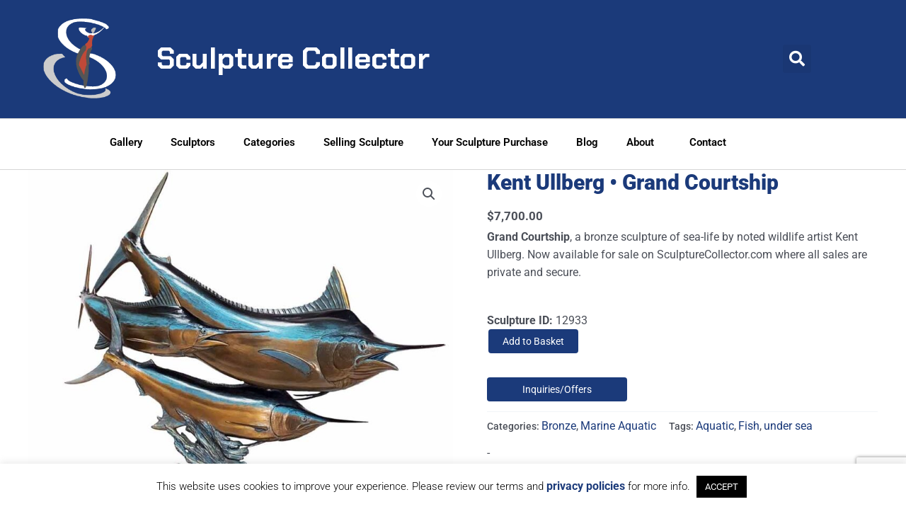

--- FILE ---
content_type: text/html; charset=UTF-8
request_url: https://sculpturecollector.com/sculpture/kent-ullberg-grand-courtship/
body_size: 99088
content:
<!DOCTYPE html>
<html lang="en-US" prefix="og: https://ogp.me/ns#">
<head>
<meta charset="UTF-8">
<meta name="viewport" content="width=device-width, initial-scale=1">
	<link rel="profile" href="https://gmpg.org/xfn/11"> 
	
<!-- Google Tag Manager for WordPress by gtm4wp.com -->
<script data-cfasync="false" data-pagespeed-no-defer>
	var gtm4wp_datalayer_name = "dataLayer";
	var dataLayer = dataLayer || [];
</script>
<!-- End Google Tag Manager for WordPress by gtm4wp.com -->
<!-- Search Engine Optimization by Rank Math PRO - https://rankmath.com/ -->
<title>Kent Ullberg bronze sculpture | Grand Courtship</title>
<meta name="description" content="Grand Courtship, a bronze sculpture of sea-life by noted wildlife artist Kent Ullberg. Now available for sale on SculptureCollector.com where all sales are private and secure."/>
<meta name="robots" content="follow, index, max-snippet:-1, max-video-preview:-1, max-image-preview:large"/>
<link rel="canonical" href="https://sculpturecollector.com/sculpture/kent-ullberg-grand-courtship/" />
<meta property="og:locale" content="en_US" />
<meta property="og:type" content="product" />
<meta property="og:title" content="Kent Ullberg bronze sculpture | Grand Courtship" />
<meta property="og:description" content="Grand Courtship, a bronze sculpture of sea-life by noted wildlife artist Kent Ullberg. Now available for sale on SculptureCollector.com where all sales are private and secure." />
<meta property="og:url" content="https://sculpturecollector.com/sculpture/kent-ullberg-grand-courtship/" />
<meta property="og:site_name" content="Sculptor Collector" />
<meta property="og:updated_time" content="2024-03-23T23:03:20+00:00" />
<meta property="og:image" content="https://sculpturecollector.com/wp-content/uploads/2022/05/kent-ullberg-grand-courtship1-11v.jpg" />
<meta property="og:image:secure_url" content="https://sculpturecollector.com/wp-content/uploads/2022/05/kent-ullberg-grand-courtship1-11v.jpg" />
<meta property="og:image:width" content="978" />
<meta property="og:image:height" content="1100" />
<meta property="og:image:alt" content="Grand Courtship a bronze aquatic sculpture by noted sculpture artist Kent Ullberg" />
<meta property="og:image:type" content="image/jpeg" />
<meta property="product:price:amount" content="7700" />
<meta property="product:price:currency" content="USD" />
<meta property="product:availability" content="instock" />
<meta name="twitter:card" content="summary_large_image" />
<meta name="twitter:title" content="Kent Ullberg bronze sculpture | Grand Courtship" />
<meta name="twitter:description" content="Grand Courtship, a bronze sculpture of sea-life by noted wildlife artist Kent Ullberg. Now available for sale on SculptureCollector.com where all sales are private and secure." />
<meta name="twitter:site" content="@Sculptform" />
<meta name="twitter:creator" content="@Sculptform" />
<meta name="twitter:image" content="https://sculpturecollector.com/wp-content/uploads/2022/05/kent-ullberg-grand-courtship1-11v.jpg" />
<meta name="twitter:label1" content="Price" />
<meta name="twitter:data1" content="&#036;7,700.00" />
<meta name="twitter:label2" content="Availability" />
<meta name="twitter:data2" content="In stock" />
<script type="application/ld+json" class="rank-math-schema-pro">{"@context":"https://schema.org","@graph":[{"@type":"Place","@id":"https://sculpturecollector.com/#place","address":{"@type":"PostalAddress","streetAddress":"9415 N. 99th Ave,","addressRegion":"AZ","postalCode":"85345","addressCountry":"United States"}},{"@type":["OnlineStore","Organization"],"@id":"https://sculpturecollector.com/#organization","name":"Sculpture Collector, LLC","url":"https://sculpturecollector.com","sameAs":["https://www.facebook.com/SculptureCollector/","https://twitter.com/Sculptform"],"email":"info@sculpturecollector.com","address":{"@type":"PostalAddress","streetAddress":"9415 N. 99th Ave,","addressRegion":"AZ","postalCode":"85345","addressCountry":"United States"},"logo":{"@type":"ImageObject","@id":"https://sculpturecollector.com/#logo","url":"https://sculpturecollector.com/wp-content/uploads/2020/03/sc-450sqBLUxz.png","contentUrl":"https://sculpturecollector.com/wp-content/uploads/2020/03/sc-450sqBLUxz.png","caption":"Sculptor Collector","inLanguage":"en-US","width":"450","height":"450"},"contactPoint":[{"@type":"ContactPoint","telephone":"14806227799","contactType":"customer support"}],"description":"At Sculpture Collector we solely focus on the resales of pre-owned, antique, valuable, collectible, sculpture, brokering, buying, selling, reselling, and listing of sculpture on a global basis\u2026\nSculptureCollector.com \u2013 proudly brokering, selling, reselling, viewing, and listing of pre-owned, antique, valuable, collectible Sculpture and Famous Sculpture. Working with collectors, individuals, sculptors, galleries, auctions, and companies with the buying &amp; selling of sculpture in both secondary resale sculpture market and the primary sculpture market with their respective sculpture for over 25 years.","legalName":"Sculpture Collector, LLC","location":{"@id":"https://sculpturecollector.com/#place"}},{"@type":"WebSite","@id":"https://sculpturecollector.com/#website","url":"https://sculpturecollector.com","name":"Sculptor Collector","publisher":{"@id":"https://sculpturecollector.com/#organization"},"inLanguage":"en-US"},{"@type":"ImageObject","@id":"https://sculpturecollector.com/wp-content/uploads/2022/05/kent-ullberg-grand-courtship1-11v.jpg","url":"https://sculpturecollector.com/wp-content/uploads/2022/05/kent-ullberg-grand-courtship1-11v.jpg","width":"978","height":"1100","caption":"Grand Courtship a bronze aquatic sculpture by noted sculpture artist Kent Ullberg","inLanguage":"en-US"},{"@type":"BreadcrumbList","@id":"https://sculpturecollector.com/sculpture/kent-ullberg-grand-courtship/#breadcrumb","itemListElement":[{"@type":"ListItem","position":"1","item":{"@id":"https://sculpturecollector.com","name":"Home"}},{"@type":"ListItem","position":"2","item":{"@id":"https://sculpturecollector.com/sculpture/kent-ullberg-grand-courtship/","name":"Kent Ullberg \u2022 Grand Courtship"}}]},{"@type":"ItemPage","@id":"https://sculpturecollector.com/sculpture/kent-ullberg-grand-courtship/#webpage","url":"https://sculpturecollector.com/sculpture/kent-ullberg-grand-courtship/","name":"Kent Ullberg bronze sculpture | Grand Courtship","datePublished":"2022-05-29T00:11:36+00:00","dateModified":"2024-03-23T23:03:20+00:00","isPartOf":{"@id":"https://sculpturecollector.com/#website"},"primaryImageOfPage":{"@id":"https://sculpturecollector.com/wp-content/uploads/2022/05/kent-ullberg-grand-courtship1-11v.jpg"},"inLanguage":"en-US","breadcrumb":{"@id":"https://sculpturecollector.com/sculpture/kent-ullberg-grand-courtship/#breadcrumb"}},{"@type":"Product","name":"Kent Ullberg bronze sculpture | Grand Courtship","description":"Grand Courtship, a bronze sculpture of sea-life by noted wildlife artist Kent Ullberg. Now available for sale on SculptureCollector.com where all sales are private and secure.","category":"Bronze","mainEntityOfPage":{"@id":"https://sculpturecollector.com/sculpture/kent-ullberg-grand-courtship/#webpage"},"image":[{"@type":"ImageObject","url":"https://sculpturecollector.com/wp-content/uploads/2022/05/kent-ullberg-grand-courtship1-11v.jpg","height":"1100","width":"978"},{"@type":"ImageObject","url":"https://sculpturecollector.com/wp-content/uploads/2022/05/kent-ullberg-grand-courtship1-11v.jpg","height":"1100","width":"978"}],"offers":{"@type":"Offer","price":"7700.00","priceCurrency":"USD","priceValidUntil":"2027-12-31","availability":"http://schema.org/InStock","itemCondition":"NewCondition","url":"https://sculpturecollector.com/sculpture/kent-ullberg-grand-courtship/","seller":{"@type":"Organization","@id":"https://sculpturecollector.com/","name":"Sculptor Collector","url":"https://sculpturecollector.com","logo":"https://sculpturecollector.com/wp-content/uploads/2020/03/sc-450sqBLUxz.png"}},"@id":"https://sculpturecollector.com/sculpture/kent-ullberg-grand-courtship/#richSnippet"}]}</script>
<!-- /Rank Math WordPress SEO plugin -->

<link rel="alternate" type="application/rss+xml" title="Sculptor Collector &raquo; Feed" href="https://sculpturecollector.com/feed/" />
<link rel="alternate" type="application/rss+xml" title="Sculptor Collector &raquo; Comments Feed" href="https://sculpturecollector.com/comments/feed/" />
<link rel="alternate" title="oEmbed (JSON)" type="application/json+oembed" href="https://sculpturecollector.com/wp-json/oembed/1.0/embed?url=https%3A%2F%2Fsculpturecollector.com%2Fsculpture%2Fkent-ullberg-grand-courtship%2F" />
<link rel="alternate" title="oEmbed (XML)" type="text/xml+oembed" href="https://sculpturecollector.com/wp-json/oembed/1.0/embed?url=https%3A%2F%2Fsculpturecollector.com%2Fsculpture%2Fkent-ullberg-grand-courtship%2F&#038;format=xml" />
<style id='wp-img-auto-sizes-contain-inline-css'>
img:is([sizes=auto i],[sizes^="auto," i]){contain-intrinsic-size:3000px 1500px}
/*# sourceURL=wp-img-auto-sizes-contain-inline-css */
</style>
<link rel='stylesheet' id='dce-animations-css' href='https://sculpturecollector.com/wp-content/plugins/dynamic-content-for-elementor/assets/css/animations.css?ver=3.3.24' media='all' />
<link rel='stylesheet' id='astra-vc-builder-css' href='https://sculpturecollector.com/wp-content/themes/astra/assets/css/minified/compatibility/page-builder/vc-plugin.min.css?ver=4.9.0' media='all' />
<link rel='stylesheet' id='astra-theme-css-css' href='https://sculpturecollector.com/wp-content/themes/astra/assets/css/minified/main.min.css?ver=4.9.0' media='all' />
<style id='astra-theme-css-inline-css'>
:root{--ast-post-nav-space:0;--ast-container-default-xlg-padding:6.67em;--ast-container-default-lg-padding:5.67em;--ast-container-default-slg-padding:4.34em;--ast-container-default-md-padding:3.34em;--ast-container-default-sm-padding:6.67em;--ast-container-default-xs-padding:2.4em;--ast-container-default-xxs-padding:1.4em;--ast-code-block-background:#EEEEEE;--ast-comment-inputs-background:#FAFAFA;--ast-normal-container-width:1200px;--ast-narrow-container-width:750px;--ast-blog-title-font-weight:normal;--ast-blog-meta-weight:inherit;--ast-global-color-primary:var(--ast-global-color-5);--ast-global-color-secondary:var(--ast-global-color-4);--ast-global-color-alternate-background:var(--ast-global-color-7);--ast-global-color-subtle-background:var(--ast-global-color-6);--ast-bg-style-guide:#F8FAFC;--ast-shadow-style-guide:0px 0px 4px 0 #00000057;--ast-global-dark-bg-style:#fff;--ast-global-dark-lfs:#fbfbfb;--ast-widget-bg-color:#fafafa;--ast-wc-container-head-bg-color:#fbfbfb;--ast-title-layout-bg:#eeeeee;--ast-search-border-color:#e7e7e7;--ast-lifter-hover-bg:#e6e6e6;--ast-gallery-block-color:#000;--srfm-color-input-label:var(--ast-global-color-2);}html{font-size:100%;}a,.page-title{color:var(--ast-global-color-0);}a:hover,a:focus{color:var(--ast-global-color-1);}body,button,input,select,textarea,.ast-button,.ast-custom-button{font-family:-apple-system,BlinkMacSystemFont,Segoe UI,Roboto,Oxygen-Sans,Ubuntu,Cantarell,Helvetica Neue,sans-serif;font-weight:normal;font-size:16px;font-size:1rem;line-height:var(--ast-body-line-height,1.6em);}blockquote{color:var(--ast-global-color-3);}p,.entry-content p{margin-bottom:2.66em;}h1,.entry-content h1,h2,.entry-content h2,h3,.entry-content h3,h4,.entry-content h4,h5,.entry-content h5,h6,.entry-content h6,.site-title,.site-title a{font-weight:normal;text-transform:none;}.site-title{font-size:35px;font-size:2.1875rem;display:none;}header .custom-logo-link img{max-width:60px;width:60px;}.astra-logo-svg{width:60px;}.site-header .site-description{font-size:15px;font-size:0.9375rem;display:none;}.entry-title{font-size:30px;font-size:1.875rem;}.archive .ast-article-post .ast-article-inner,.blog .ast-article-post .ast-article-inner,.archive .ast-article-post .ast-article-inner:hover,.blog .ast-article-post .ast-article-inner:hover{overflow:hidden;}h1,.entry-content h1{font-size:40px;font-size:2.5rem;font-weight:normal;line-height:1.4em;text-transform:none;}h2,.entry-content h2{font-size:30px;font-size:1.875rem;font-weight:normal;line-height:1.25em;text-transform:none;}h3,.entry-content h3{font-size:25px;font-size:1.5625rem;font-weight:normal;line-height:1.2em;text-transform:none;}h4,.entry-content h4{font-size:20px;font-size:1.25rem;line-height:1.2em;font-weight:normal;text-transform:none;}h5,.entry-content h5{font-size:18px;font-size:1.125rem;line-height:1.2em;font-weight:normal;text-transform:none;}h6,.entry-content h6{font-size:15px;font-size:0.9375rem;line-height:1.25em;font-weight:normal;text-transform:none;}::selection{background-color:var(--ast-global-color-0);color:#ffffff;}body,h1,.entry-title a,.entry-content h1,h2,.entry-content h2,h3,.entry-content h3,h4,.entry-content h4,h5,.entry-content h5,h6,.entry-content h6{color:var(--ast-global-color-3);}.tagcloud a:hover,.tagcloud a:focus,.tagcloud a.current-item{color:#ffffff;border-color:var(--ast-global-color-0);background-color:var(--ast-global-color-0);}input:focus,input[type="text"]:focus,input[type="email"]:focus,input[type="url"]:focus,input[type="password"]:focus,input[type="reset"]:focus,input[type="search"]:focus,textarea:focus{border-color:var(--ast-global-color-0);}input[type="radio"]:checked,input[type=reset],input[type="checkbox"]:checked,input[type="checkbox"]:hover:checked,input[type="checkbox"]:focus:checked,input[type=range]::-webkit-slider-thumb{border-color:var(--ast-global-color-0);background-color:var(--ast-global-color-0);box-shadow:none;}.site-footer a:hover + .post-count,.site-footer a:focus + .post-count{background:var(--ast-global-color-0);border-color:var(--ast-global-color-0);}.single .nav-links .nav-previous,.single .nav-links .nav-next{color:var(--ast-global-color-0);}.entry-meta,.entry-meta *{line-height:1.45;color:var(--ast-global-color-0);}.entry-meta a:not(.ast-button):hover,.entry-meta a:not(.ast-button):hover *,.entry-meta a:not(.ast-button):focus,.entry-meta a:not(.ast-button):focus *,.page-links > .page-link,.page-links .page-link:hover,.post-navigation a:hover{color:var(--ast-global-color-1);}#cat option,.secondary .calendar_wrap thead a,.secondary .calendar_wrap thead a:visited{color:var(--ast-global-color-0);}.secondary .calendar_wrap #today,.ast-progress-val span{background:var(--ast-global-color-0);}.secondary a:hover + .post-count,.secondary a:focus + .post-count{background:var(--ast-global-color-0);border-color:var(--ast-global-color-0);}.calendar_wrap #today > a{color:#ffffff;}.page-links .page-link,.single .post-navigation a{color:var(--ast-global-color-0);}.ast-search-menu-icon .search-form button.search-submit{padding:0 4px;}.ast-search-menu-icon form.search-form{padding-right:0;}.ast-search-menu-icon.slide-search input.search-field{width:0;}.ast-header-search .ast-search-menu-icon.ast-dropdown-active .search-form,.ast-header-search .ast-search-menu-icon.ast-dropdown-active .search-field:focus{transition:all 0.2s;}.search-form input.search-field:focus{outline:none;}.ast-archive-title{color:var(--ast-global-color-2);}.wp-block-latest-posts > li > a{color:var(--ast-global-color-2);}.widget-title,.widget .wp-block-heading{font-size:22px;font-size:1.375rem;color:var(--ast-global-color-2);}.ast-search-menu-icon.slide-search a:focus-visible:focus-visible,.astra-search-icon:focus-visible,#close:focus-visible,a:focus-visible,.ast-menu-toggle:focus-visible,.site .skip-link:focus-visible,.wp-block-loginout input:focus-visible,.wp-block-search.wp-block-search__button-inside .wp-block-search__inside-wrapper,.ast-header-navigation-arrow:focus-visible,.woocommerce .wc-proceed-to-checkout > .checkout-button:focus-visible,.woocommerce .woocommerce-MyAccount-navigation ul li a:focus-visible,.ast-orders-table__row .ast-orders-table__cell:focus-visible,.woocommerce .woocommerce-order-details .order-again > .button:focus-visible,.woocommerce .woocommerce-message a.button.wc-forward:focus-visible,.woocommerce #minus_qty:focus-visible,.woocommerce #plus_qty:focus-visible,a#ast-apply-coupon:focus-visible,.woocommerce .woocommerce-info a:focus-visible,.woocommerce .astra-shop-summary-wrap a:focus-visible,.woocommerce a.wc-forward:focus-visible,#ast-apply-coupon:focus-visible,.woocommerce-js .woocommerce-mini-cart-item a.remove:focus-visible,#close:focus-visible,.button.search-submit:focus-visible,#search_submit:focus,.normal-search:focus-visible,.ast-header-account-wrap:focus-visible,.woocommerce .ast-on-card-button.ast-quick-view-trigger:focus{outline-style:dotted;outline-color:inherit;outline-width:thin;}input:focus,input[type="text"]:focus,input[type="email"]:focus,input[type="url"]:focus,input[type="password"]:focus,input[type="reset"]:focus,input[type="search"]:focus,input[type="number"]:focus,textarea:focus,.wp-block-search__input:focus,[data-section="section-header-mobile-trigger"] .ast-button-wrap .ast-mobile-menu-trigger-minimal:focus,.ast-mobile-popup-drawer.active .menu-toggle-close:focus,.woocommerce-ordering select.orderby:focus,#ast-scroll-top:focus,#coupon_code:focus,.woocommerce-page #comment:focus,.woocommerce #reviews #respond input#submit:focus,.woocommerce a.add_to_cart_button:focus,.woocommerce .button.single_add_to_cart_button:focus,.woocommerce .woocommerce-cart-form button:focus,.woocommerce .woocommerce-cart-form__cart-item .quantity .qty:focus,.woocommerce .woocommerce-billing-fields .woocommerce-billing-fields__field-wrapper .woocommerce-input-wrapper > .input-text:focus,.woocommerce #order_comments:focus,.woocommerce #place_order:focus,.woocommerce .woocommerce-address-fields .woocommerce-address-fields__field-wrapper .woocommerce-input-wrapper > .input-text:focus,.woocommerce .woocommerce-MyAccount-content form button:focus,.woocommerce .woocommerce-MyAccount-content .woocommerce-EditAccountForm .woocommerce-form-row .woocommerce-Input.input-text:focus,.woocommerce .ast-woocommerce-container .woocommerce-pagination ul.page-numbers li a:focus,body #content .woocommerce form .form-row .select2-container--default .select2-selection--single:focus,#ast-coupon-code:focus,.woocommerce.woocommerce-js .quantity input[type=number]:focus,.woocommerce-js .woocommerce-mini-cart-item .quantity input[type=number]:focus,.woocommerce p#ast-coupon-trigger:focus{border-style:dotted;border-color:inherit;border-width:thin;}input{outline:none;}.woocommerce-js input[type=text]:focus,.woocommerce-js input[type=email]:focus,.woocommerce-js textarea:focus,input[type=number]:focus,.comments-area textarea#comment:focus,.comments-area textarea#comment:active,.comments-area .ast-comment-formwrap input[type="text"]:focus,.comments-area .ast-comment-formwrap input[type="text"]:active{outline-style:unset;outline-color:inherit;outline-width:thin;}.ast-logo-title-inline .site-logo-img{padding-right:1em;}.site-logo-img img{ transition:all 0.2s linear;}body .ast-oembed-container *{position:absolute;top:0;width:100%;height:100%;left:0;}body .wp-block-embed-pocket-casts .ast-oembed-container *{position:unset;}.ast-single-post-featured-section + article {margin-top: 2em;}.site-content .ast-single-post-featured-section img {width: 100%;overflow: hidden;object-fit: cover;}.ast-separate-container .site-content .ast-single-post-featured-section + article {margin-top: -80px;z-index: 9;position: relative;border-radius: 4px;}@media (min-width: 922px) {.ast-no-sidebar .site-content .ast-article-image-container--wide {margin-left: -120px;margin-right: -120px;max-width: unset;width: unset;}.ast-left-sidebar .site-content .ast-article-image-container--wide,.ast-right-sidebar .site-content .ast-article-image-container--wide {margin-left: -10px;margin-right: -10px;}.site-content .ast-article-image-container--full {margin-left: calc( -50vw + 50%);margin-right: calc( -50vw + 50%);max-width: 100vw;width: 100vw;}.ast-left-sidebar .site-content .ast-article-image-container--full,.ast-right-sidebar .site-content .ast-article-image-container--full {margin-left: -10px;margin-right: -10px;max-width: inherit;width: auto;}}.site > .ast-single-related-posts-container {margin-top: 0;}@media (min-width: 922px) {.ast-desktop .ast-container--narrow {max-width: var(--ast-narrow-container-width);margin: 0 auto;}}@media (max-width:921.9px){#ast-desktop-header{display:none;}}@media (min-width:922px){#ast-mobile-header{display:none;}}@media( max-width: 420px ) {.single .nav-links .nav-previous,.single .nav-links .nav-next {width: 100%;text-align: center;}}.wp-block-buttons.aligncenter{justify-content:center;}@media (max-width:921px){.ast-theme-transparent-header #primary,.ast-theme-transparent-header #secondary{padding:0;}}@media (max-width:921px){.ast-plain-container.ast-no-sidebar #primary{padding:0;}}.ast-plain-container.ast-no-sidebar #primary{margin-top:0;margin-bottom:0;}.wp-block-button.is-style-outline .wp-block-button__link{border-color:var(--ast-global-color-0);}div.wp-block-button.is-style-outline > .wp-block-button__link:not(.has-text-color),div.wp-block-button.wp-block-button__link.is-style-outline:not(.has-text-color){color:var(--ast-global-color-0);}.wp-block-button.is-style-outline .wp-block-button__link:hover,.wp-block-buttons .wp-block-button.is-style-outline .wp-block-button__link:focus,.wp-block-buttons .wp-block-button.is-style-outline > .wp-block-button__link:not(.has-text-color):hover,.wp-block-buttons .wp-block-button.wp-block-button__link.is-style-outline:not(.has-text-color):hover{color:var(--ast-global-color-2);background-color:var(--ast-global-color-1);border-color:var(--ast-global-color-1);}.post-page-numbers.current .page-link,.ast-pagination .page-numbers.current{color:#ffffff;border-color:var(--ast-global-color-0);background-color:var(--ast-global-color-0);}.wp-block-button.is-style-outline .wp-block-button__link.wp-element-button,.ast-outline-button{border-color:var(--ast-global-color-0);font-family:inherit;font-weight:400;font-size:14px;font-size:0.875rem;line-height:1em;border-top-left-radius:4px;border-top-right-radius:4px;border-bottom-right-radius:4px;border-bottom-left-radius:4px;}.wp-block-buttons .wp-block-button.is-style-outline > .wp-block-button__link:not(.has-text-color),.wp-block-buttons .wp-block-button.wp-block-button__link.is-style-outline:not(.has-text-color),.ast-outline-button{color:var(--ast-global-color-0);}.wp-block-button.is-style-outline .wp-block-button__link:hover,.wp-block-buttons .wp-block-button.is-style-outline .wp-block-button__link:focus,.wp-block-buttons .wp-block-button.is-style-outline > .wp-block-button__link:not(.has-text-color):hover,.wp-block-buttons .wp-block-button.wp-block-button__link.is-style-outline:not(.has-text-color):hover,.ast-outline-button:hover,.ast-outline-button:focus,.wp-block-uagb-buttons-child .uagb-buttons-repeater.ast-outline-button:hover,.wp-block-uagb-buttons-child .uagb-buttons-repeater.ast-outline-button:focus{color:var(--ast-global-color-2);background-color:var(--ast-global-color-1);border-color:var(--ast-global-color-1);}.wp-block-button .wp-block-button__link.wp-element-button.is-style-outline:not(.has-background),.wp-block-button.is-style-outline>.wp-block-button__link.wp-element-button:not(.has-background),.ast-outline-button{background-color:var(--ast-global-color-0);}@media (max-width:921px){.wp-block-button.is-style-outline .wp-block-button__link.wp-element-button,.ast-outline-button{font-size:16px;font-size:1rem;}}@media (max-width:544px){.wp-block-button.is-style-outline .wp-block-button__link.wp-element-button,.ast-outline-button{font-size:14px;font-size:0.875rem;}}.entry-content[data-ast-blocks-layout] > figure{margin-bottom:1em;}h1.widget-title{font-weight:normal;}h2.widget-title{font-weight:normal;}h3.widget-title{font-weight:normal;}@media (max-width:921px){.ast-separate-container #primary,.ast-separate-container #secondary{padding:1.5em 0;}#primary,#secondary{padding:1.5em 0;margin:0;}.ast-left-sidebar #content > .ast-container{display:flex;flex-direction:column-reverse;width:100%;}.ast-separate-container .ast-article-post,.ast-separate-container .ast-article-single{padding:1.5em 2.14em;}.ast-author-box img.avatar{margin:20px 0 0 0;}}@media (min-width:922px){.ast-separate-container.ast-right-sidebar #primary,.ast-separate-container.ast-left-sidebar #primary{border:0;}.search-no-results.ast-separate-container #primary{margin-bottom:4em;}}.elementor-button-wrapper .elementor-button{border-style:solid;text-decoration:none;border-top-width:0;border-right-width:0;border-left-width:0;border-bottom-width:0;}body .elementor-button.elementor-size-sm,body .elementor-button.elementor-size-xs,body .elementor-button.elementor-size-md,body .elementor-button.elementor-size-lg,body .elementor-button.elementor-size-xl,body .elementor-button{border-top-left-radius:4px;border-top-right-radius:4px;border-bottom-right-radius:4px;border-bottom-left-radius:4px;padding-top:10px;padding-right:40px;padding-bottom:10px;padding-left:40px;}@media (max-width:921px){.elementor-button-wrapper .elementor-button.elementor-size-sm,.elementor-button-wrapper .elementor-button.elementor-size-xs,.elementor-button-wrapper .elementor-button.elementor-size-md,.elementor-button-wrapper .elementor-button.elementor-size-lg,.elementor-button-wrapper .elementor-button.elementor-size-xl,.elementor-button-wrapper .elementor-button{padding-top:16px;padding-right:32px;padding-bottom:16px;padding-left:32px;}}@media (max-width:544px){.elementor-button-wrapper .elementor-button.elementor-size-sm,.elementor-button-wrapper .elementor-button.elementor-size-xs,.elementor-button-wrapper .elementor-button.elementor-size-md,.elementor-button-wrapper .elementor-button.elementor-size-lg,.elementor-button-wrapper .elementor-button.elementor-size-xl,.elementor-button-wrapper .elementor-button{padding-top:15px;padding-right:28px;padding-bottom:15px;padding-left:28px;}}.elementor-button-wrapper .elementor-button{border-color:var(--ast-global-color-0);background-color:var(--ast-global-color-0);}.elementor-button-wrapper .elementor-button:hover,.elementor-button-wrapper .elementor-button:focus{color:var(--ast-global-color-2);background-color:var(--ast-global-color-1);border-color:var(--ast-global-color-1);}.wp-block-button .wp-block-button__link ,.elementor-button-wrapper .elementor-button,.elementor-button-wrapper .elementor-button:visited{color:var(--ast-global-color-2);}.elementor-button-wrapper .elementor-button{font-weight:400;font-size:14px;font-size:0.875rem;line-height:1em;text-transform:none;}body .elementor-button.elementor-size-sm,body .elementor-button.elementor-size-xs,body .elementor-button.elementor-size-md,body .elementor-button.elementor-size-lg,body .elementor-button.elementor-size-xl,body .elementor-button{font-size:14px;font-size:0.875rem;}.wp-block-button .wp-block-button__link:hover,.wp-block-button .wp-block-button__link:focus{color:var(--ast-global-color-2);background-color:var(--ast-global-color-1);border-color:var(--ast-global-color-1);}.elementor-widget-heading h1.elementor-heading-title{line-height:1.4em;}.elementor-widget-heading h2.elementor-heading-title{line-height:1.25em;}.elementor-widget-heading h3.elementor-heading-title{line-height:1.2em;}.elementor-widget-heading h4.elementor-heading-title{line-height:1.2em;}.elementor-widget-heading h5.elementor-heading-title{line-height:1.2em;}.elementor-widget-heading h6.elementor-heading-title{line-height:1.25em;}.wp-block-button .wp-block-button__link,.wp-block-search .wp-block-search__button,body .wp-block-file .wp-block-file__button{border-color:var(--ast-global-color-0);background-color:var(--ast-global-color-0);color:var(--ast-global-color-2);font-family:inherit;font-weight:400;line-height:1em;text-transform:none;font-size:14px;font-size:0.875rem;border-top-left-radius:4px;border-top-right-radius:4px;border-bottom-right-radius:4px;border-bottom-left-radius:4px;padding-top:10px;padding-right:40px;padding-bottom:10px;padding-left:40px;}@media (max-width:921px){.wp-block-button .wp-block-button__link,.wp-block-search .wp-block-search__button,body .wp-block-file .wp-block-file__button{font-size:16px;font-size:1rem;padding-top:16px;padding-right:32px;padding-bottom:16px;padding-left:32px;}}@media (max-width:544px){.wp-block-button .wp-block-button__link,.wp-block-search .wp-block-search__button,body .wp-block-file .wp-block-file__button{font-size:14px;font-size:0.875rem;padding-top:15px;padding-right:28px;padding-bottom:15px;padding-left:28px;}}.menu-toggle,button,.ast-button,.ast-custom-button,.button,input#submit,input[type="button"],input[type="submit"],input[type="reset"],form[CLASS*="wp-block-search__"].wp-block-search .wp-block-search__inside-wrapper .wp-block-search__button,body .wp-block-file .wp-block-file__button,.woocommerce-js a.button,.woocommerce button.button,.woocommerce .woocommerce-message a.button,.woocommerce #respond input#submit.alt,.woocommerce input.button.alt,.woocommerce input.button,.woocommerce input.button:disabled,.woocommerce input.button:disabled[disabled],.woocommerce input.button:disabled:hover,.woocommerce input.button:disabled[disabled]:hover,.woocommerce #respond input#submit,.woocommerce button.button.alt.disabled,.wc-block-grid__products .wc-block-grid__product .wp-block-button__link,.wc-block-grid__product-onsale,[CLASS*="wc-block"] button,.woocommerce-js .astra-cart-drawer .astra-cart-drawer-content .woocommerce-mini-cart__buttons .button:not(.checkout):not(.ast-continue-shopping),.woocommerce-js .astra-cart-drawer .astra-cart-drawer-content .woocommerce-mini-cart__buttons a.checkout,.woocommerce button.button.alt.disabled.wc-variation-selection-needed,[CLASS*="wc-block"] .wc-block-components-button{border-style:solid;border-top-width:0;border-right-width:0;border-left-width:0;border-bottom-width:0;color:var(--ast-global-color-2);border-color:var(--ast-global-color-0);background-color:var(--ast-global-color-0);padding-top:10px;padding-right:40px;padding-bottom:10px;padding-left:40px;font-family:inherit;font-weight:400;font-size:14px;font-size:0.875rem;line-height:1em;text-transform:none;border-top-left-radius:4px;border-top-right-radius:4px;border-bottom-right-radius:4px;border-bottom-left-radius:4px;}button:focus,.menu-toggle:hover,button:hover,.ast-button:hover,.ast-custom-button:hover .button:hover,.ast-custom-button:hover ,input[type=reset]:hover,input[type=reset]:focus,input#submit:hover,input#submit:focus,input[type="button"]:hover,input[type="button"]:focus,input[type="submit"]:hover,input[type="submit"]:focus,form[CLASS*="wp-block-search__"].wp-block-search .wp-block-search__inside-wrapper .wp-block-search__button:hover,form[CLASS*="wp-block-search__"].wp-block-search .wp-block-search__inside-wrapper .wp-block-search__button:focus,body .wp-block-file .wp-block-file__button:hover,body .wp-block-file .wp-block-file__button:focus,.woocommerce-js a.button:hover,.woocommerce button.button:hover,.woocommerce .woocommerce-message a.button:hover,.woocommerce #respond input#submit:hover,.woocommerce #respond input#submit.alt:hover,.woocommerce input.button.alt:hover,.woocommerce input.button:hover,.woocommerce button.button.alt.disabled:hover,.wc-block-grid__products .wc-block-grid__product .wp-block-button__link:hover,[CLASS*="wc-block"] button:hover,.woocommerce-js .astra-cart-drawer .astra-cart-drawer-content .woocommerce-mini-cart__buttons .button:not(.checkout):not(.ast-continue-shopping):hover,.woocommerce-js .astra-cart-drawer .astra-cart-drawer-content .woocommerce-mini-cart__buttons a.checkout:hover,.woocommerce button.button.alt.disabled.wc-variation-selection-needed:hover,[CLASS*="wc-block"] .wc-block-components-button:hover,[CLASS*="wc-block"] .wc-block-components-button:focus{color:var(--ast-global-color-2);background-color:var(--ast-global-color-1);border-color:var(--ast-global-color-1);}@media (max-width:921px){.menu-toggle,button,.ast-button,.ast-custom-button,.button,input#submit,input[type="button"],input[type="submit"],input[type="reset"],form[CLASS*="wp-block-search__"].wp-block-search .wp-block-search__inside-wrapper .wp-block-search__button,body .wp-block-file .wp-block-file__button,.woocommerce-js a.button,.woocommerce button.button,.woocommerce .woocommerce-message a.button,.woocommerce #respond input#submit.alt,.woocommerce input.button.alt,.woocommerce input.button,.woocommerce input.button:disabled,.woocommerce input.button:disabled[disabled],.woocommerce input.button:disabled:hover,.woocommerce input.button:disabled[disabled]:hover,.woocommerce #respond input#submit,.woocommerce button.button.alt.disabled,.wc-block-grid__products .wc-block-grid__product .wp-block-button__link,.wc-block-grid__product-onsale,[CLASS*="wc-block"] button,.woocommerce-js .astra-cart-drawer .astra-cart-drawer-content .woocommerce-mini-cart__buttons .button:not(.checkout):not(.ast-continue-shopping),.woocommerce-js .astra-cart-drawer .astra-cart-drawer-content .woocommerce-mini-cart__buttons a.checkout,.woocommerce button.button.alt.disabled.wc-variation-selection-needed,[CLASS*="wc-block"] .wc-block-components-button{padding-top:16px;padding-right:32px;padding-bottom:16px;padding-left:32px;font-size:16px;font-size:1rem;}}@media (max-width:544px){.menu-toggle,button,.ast-button,.ast-custom-button,.button,input#submit,input[type="button"],input[type="submit"],input[type="reset"],form[CLASS*="wp-block-search__"].wp-block-search .wp-block-search__inside-wrapper .wp-block-search__button,body .wp-block-file .wp-block-file__button,.woocommerce-js a.button,.woocommerce button.button,.woocommerce .woocommerce-message a.button,.woocommerce #respond input#submit.alt,.woocommerce input.button.alt,.woocommerce input.button,.woocommerce input.button:disabled,.woocommerce input.button:disabled[disabled],.woocommerce input.button:disabled:hover,.woocommerce input.button:disabled[disabled]:hover,.woocommerce #respond input#submit,.woocommerce button.button.alt.disabled,.wc-block-grid__products .wc-block-grid__product .wp-block-button__link,.wc-block-grid__product-onsale,[CLASS*="wc-block"] button,.woocommerce-js .astra-cart-drawer .astra-cart-drawer-content .woocommerce-mini-cart__buttons .button:not(.checkout):not(.ast-continue-shopping),.woocommerce-js .astra-cart-drawer .astra-cart-drawer-content .woocommerce-mini-cart__buttons a.checkout,.woocommerce button.button.alt.disabled.wc-variation-selection-needed,[CLASS*="wc-block"] .wc-block-components-button{padding-top:15px;padding-right:28px;padding-bottom:15px;padding-left:28px;font-size:14px;font-size:0.875rem;}}@media (max-width:921px){.menu-toggle,button,.ast-button,.button,input#submit,input[type="button"],input[type="submit"],input[type="reset"]{font-size:16px;font-size:1rem;}.ast-mobile-header-stack .main-header-bar .ast-search-menu-icon{display:inline-block;}.ast-header-break-point.ast-header-custom-item-outside .ast-mobile-header-stack .main-header-bar .ast-search-icon{margin:0;}.ast-comment-avatar-wrap img{max-width:2.5em;}.ast-comment-meta{padding:0 1.8888em 1.3333em;}.ast-separate-container .ast-comment-list li.depth-1{padding:1.5em 2.14em;}.ast-separate-container .comment-respond{padding:2em 2.14em;}}@media (min-width:544px){.ast-container{max-width:100%;}}@media (max-width:544px){.ast-separate-container .ast-article-post,.ast-separate-container .ast-article-single,.ast-separate-container .comments-title,.ast-separate-container .ast-archive-description{padding:1.5em 1em;}.ast-separate-container #content .ast-container{padding-left:0.54em;padding-right:0.54em;}.ast-separate-container .ast-comment-list .bypostauthor{padding:.5em;}.ast-search-menu-icon.ast-dropdown-active .search-field{width:170px;}.menu-toggle,button,.ast-button,.button,input#submit,input[type="button"],input[type="submit"],input[type="reset"]{font-size:14px;font-size:0.875rem;}} #ast-mobile-header .ast-site-header-cart-li a{pointer-events:none;}body,.ast-separate-container{background-color:var(--ast-global-color-5);background-image:none;}@media (max-width:921px){.site-title{display:none;}.site-header .site-description{display:none;}h1,.entry-content h1{font-size:30px;}h2,.entry-content h2{font-size:25px;}h3,.entry-content h3{font-size:20px;}h4,.entry-content h4{font-size:35px;font-size:2.1875rem;}.astra-logo-svg{width:60px;}header .custom-logo-link img,.ast-header-break-point .site-logo-img .custom-mobile-logo-link img{max-width:60px;width:60px;}}@media (max-width:544px){.site-title{display:none;}.site-header .site-description{display:none;}h1,.entry-content h1{font-size:30px;}h2,.entry-content h2{font-size:25px;}h3,.entry-content h3{font-size:20px;}h4,.entry-content h4{font-size:24px;font-size:1.5rem;}header .custom-logo-link img,.ast-header-break-point .site-branding img,.ast-header-break-point .custom-logo-link img{max-width:50px;width:50px;}.astra-logo-svg{width:50px;}.ast-header-break-point .site-logo-img .custom-mobile-logo-link img{max-width:50px;}}@media (max-width:921px){html{font-size:91.2%;}}@media (max-width:544px){html{font-size:91.2%;}}@media (min-width:922px){.ast-container{max-width:1240px;}}@media (min-width:922px){.site-content .ast-container{display:flex;}}@media (max-width:921px){.site-content .ast-container{flex-direction:column;}}@media (min-width:922px){.main-header-menu .sub-menu .menu-item.ast-left-align-sub-menu:hover > .sub-menu,.main-header-menu .sub-menu .menu-item.ast-left-align-sub-menu.focus > .sub-menu{margin-left:-0px;}}.site .comments-area{padding-bottom:3em;}.footer-widget-area[data-section^="section-fb-html-"] .ast-builder-html-element{text-align:center;}.wp-block-file {display: flex;align-items: center;flex-wrap: wrap;justify-content: space-between;}.wp-block-pullquote {border: none;}.wp-block-pullquote blockquote::before {content: "\201D";font-family: "Helvetica",sans-serif;display: flex;transform: rotate( 180deg );font-size: 6rem;font-style: normal;line-height: 1;font-weight: bold;align-items: center;justify-content: center;}.has-text-align-right > blockquote::before {justify-content: flex-start;}.has-text-align-left > blockquote::before {justify-content: flex-end;}figure.wp-block-pullquote.is-style-solid-color blockquote {max-width: 100%;text-align: inherit;}:root {--wp--custom--ast-default-block-top-padding: 3em;--wp--custom--ast-default-block-right-padding: 3em;--wp--custom--ast-default-block-bottom-padding: 3em;--wp--custom--ast-default-block-left-padding: 3em;--wp--custom--ast-container-width: 1200px;--wp--custom--ast-content-width-size: 1200px;--wp--custom--ast-wide-width-size: calc(1200px + var(--wp--custom--ast-default-block-left-padding) + var(--wp--custom--ast-default-block-right-padding));}.ast-narrow-container {--wp--custom--ast-content-width-size: 750px;--wp--custom--ast-wide-width-size: 750px;}@media(max-width: 921px) {:root {--wp--custom--ast-default-block-top-padding: 3em;--wp--custom--ast-default-block-right-padding: 2em;--wp--custom--ast-default-block-bottom-padding: 3em;--wp--custom--ast-default-block-left-padding: 2em;}}@media(max-width: 544px) {:root {--wp--custom--ast-default-block-top-padding: 3em;--wp--custom--ast-default-block-right-padding: 1.5em;--wp--custom--ast-default-block-bottom-padding: 3em;--wp--custom--ast-default-block-left-padding: 1.5em;}}.entry-content > .wp-block-group,.entry-content > .wp-block-cover,.entry-content > .wp-block-columns {padding-top: var(--wp--custom--ast-default-block-top-padding);padding-right: var(--wp--custom--ast-default-block-right-padding);padding-bottom: var(--wp--custom--ast-default-block-bottom-padding);padding-left: var(--wp--custom--ast-default-block-left-padding);}.ast-plain-container.ast-no-sidebar .entry-content > .alignfull,.ast-page-builder-template .ast-no-sidebar .entry-content > .alignfull {margin-left: calc( -50vw + 50%);margin-right: calc( -50vw + 50%);max-width: 100vw;width: 100vw;}.ast-plain-container.ast-no-sidebar .entry-content .alignfull .alignfull,.ast-page-builder-template.ast-no-sidebar .entry-content .alignfull .alignfull,.ast-plain-container.ast-no-sidebar .entry-content .alignfull .alignwide,.ast-page-builder-template.ast-no-sidebar .entry-content .alignfull .alignwide,.ast-plain-container.ast-no-sidebar .entry-content .alignwide .alignfull,.ast-page-builder-template.ast-no-sidebar .entry-content .alignwide .alignfull,.ast-plain-container.ast-no-sidebar .entry-content .alignwide .alignwide,.ast-page-builder-template.ast-no-sidebar .entry-content .alignwide .alignwide,.ast-plain-container.ast-no-sidebar .entry-content .wp-block-column .alignfull,.ast-page-builder-template.ast-no-sidebar .entry-content .wp-block-column .alignfull,.ast-plain-container.ast-no-sidebar .entry-content .wp-block-column .alignwide,.ast-page-builder-template.ast-no-sidebar .entry-content .wp-block-column .alignwide {margin-left: auto;margin-right: auto;width: 100%;}[data-ast-blocks-layout] .wp-block-separator:not(.is-style-dots) {height: 0;}[data-ast-blocks-layout] .wp-block-separator {margin: 20px auto;}[data-ast-blocks-layout] .wp-block-separator:not(.is-style-wide):not(.is-style-dots) {max-width: 100px;}[data-ast-blocks-layout] .wp-block-separator.has-background {padding: 0;}.entry-content[data-ast-blocks-layout] > * {max-width: var(--wp--custom--ast-content-width-size);margin-left: auto;margin-right: auto;}.entry-content[data-ast-blocks-layout] > .alignwide {max-width: var(--wp--custom--ast-wide-width-size);}.entry-content[data-ast-blocks-layout] .alignfull {max-width: none;}.entry-content .wp-block-columns {margin-bottom: 0;}blockquote {margin: 1.5em;border-color: rgba(0,0,0,0.05);}.wp-block-quote:not(.has-text-align-right):not(.has-text-align-center) {border-left: 5px solid rgba(0,0,0,0.05);}.has-text-align-right > blockquote,blockquote.has-text-align-right {border-right: 5px solid rgba(0,0,0,0.05);}.has-text-align-left > blockquote,blockquote.has-text-align-left {border-left: 5px solid rgba(0,0,0,0.05);}.wp-block-site-tagline,.wp-block-latest-posts .read-more {margin-top: 15px;}.wp-block-loginout p label {display: block;}.wp-block-loginout p:not(.login-remember):not(.login-submit) input {width: 100%;}.wp-block-loginout input:focus {border-color: transparent;}.wp-block-loginout input:focus {outline: thin dotted;}.entry-content .wp-block-media-text .wp-block-media-text__content {padding: 0 0 0 8%;}.entry-content .wp-block-media-text.has-media-on-the-right .wp-block-media-text__content {padding: 0 8% 0 0;}.entry-content .wp-block-media-text.has-background .wp-block-media-text__content {padding: 8%;}.entry-content .wp-block-cover:not([class*="background-color"]):not(.has-text-color.has-link-color) .wp-block-cover__inner-container,.entry-content .wp-block-cover:not([class*="background-color"]) .wp-block-cover-image-text,.entry-content .wp-block-cover:not([class*="background-color"]) .wp-block-cover-text,.entry-content .wp-block-cover-image:not([class*="background-color"]) .wp-block-cover__inner-container,.entry-content .wp-block-cover-image:not([class*="background-color"]) .wp-block-cover-image-text,.entry-content .wp-block-cover-image:not([class*="background-color"]) .wp-block-cover-text {color: var(--ast-global-color-primary,var(--ast-global-color-5));}.wp-block-loginout .login-remember input {width: 1.1rem;height: 1.1rem;margin: 0 5px 4px 0;vertical-align: middle;}.wp-block-latest-posts > li > *:first-child,.wp-block-latest-posts:not(.is-grid) > li:first-child {margin-top: 0;}.entry-content > .wp-block-buttons,.entry-content > .wp-block-uagb-buttons {margin-bottom: 1.5em;}.wp-block-search__inside-wrapper .wp-block-search__input {padding: 0 10px;color: var(--ast-global-color-3);background: var(--ast-global-color-primary,var(--ast-global-color-5));border-color: var(--ast-border-color);}.wp-block-latest-posts .read-more {margin-bottom: 1.5em;}.wp-block-search__no-button .wp-block-search__inside-wrapper .wp-block-search__input {padding-top: 5px;padding-bottom: 5px;}.wp-block-latest-posts .wp-block-latest-posts__post-date,.wp-block-latest-posts .wp-block-latest-posts__post-author {font-size: 1rem;}.wp-block-latest-posts > li > *,.wp-block-latest-posts:not(.is-grid) > li {margin-top: 12px;margin-bottom: 12px;}.ast-page-builder-template .entry-content[data-ast-blocks-layout] > *,.ast-page-builder-template .entry-content[data-ast-blocks-layout] > .alignfull:not(.wp-block-group):not(.uagb-is-root-container) > * {max-width: none;}.ast-page-builder-template .entry-content[data-ast-blocks-layout] > .alignwide:not(.uagb-is-root-container) > * {max-width: var(--wp--custom--ast-wide-width-size);}.ast-page-builder-template .entry-content[data-ast-blocks-layout] > .inherit-container-width > *,.ast-page-builder-template .entry-content[data-ast-blocks-layout] > *:not(.wp-block-group):not(.uagb-is-root-container) > *,.entry-content[data-ast-blocks-layout] > .wp-block-cover .wp-block-cover__inner-container {max-width: var(--wp--custom--ast-content-width-size) ;margin-left: auto;margin-right: auto;}.entry-content[data-ast-blocks-layout] .wp-block-cover:not(.alignleft):not(.alignright) {width: auto;}@media(max-width: 1200px) {.ast-separate-container .entry-content > .alignfull,.ast-separate-container .entry-content[data-ast-blocks-layout] > .alignwide,.ast-plain-container .entry-content[data-ast-blocks-layout] > .alignwide,.ast-plain-container .entry-content .alignfull {margin-left: calc(-1 * min(var(--ast-container-default-xlg-padding),20px)) ;margin-right: calc(-1 * min(var(--ast-container-default-xlg-padding),20px));}}@media(min-width: 1201px) {.ast-separate-container .entry-content > .alignfull {margin-left: calc(-1 * var(--ast-container-default-xlg-padding) );margin-right: calc(-1 * var(--ast-container-default-xlg-padding) );}.ast-separate-container .entry-content[data-ast-blocks-layout] > .alignwide,.ast-plain-container .entry-content[data-ast-blocks-layout] > .alignwide {margin-left: calc(-1 * var(--wp--custom--ast-default-block-left-padding) );margin-right: calc(-1 * var(--wp--custom--ast-default-block-right-padding) );}}@media(min-width: 921px) {.ast-separate-container .entry-content .wp-block-group.alignwide:not(.inherit-container-width) > :where(:not(.alignleft):not(.alignright)),.ast-plain-container .entry-content .wp-block-group.alignwide:not(.inherit-container-width) > :where(:not(.alignleft):not(.alignright)) {max-width: calc( var(--wp--custom--ast-content-width-size) + 80px );}.ast-plain-container.ast-right-sidebar .entry-content[data-ast-blocks-layout] .alignfull,.ast-plain-container.ast-left-sidebar .entry-content[data-ast-blocks-layout] .alignfull {margin-left: -60px;margin-right: -60px;}}@media(min-width: 544px) {.entry-content > .alignleft {margin-right: 20px;}.entry-content > .alignright {margin-left: 20px;}}@media (max-width:544px){.wp-block-columns .wp-block-column:not(:last-child){margin-bottom:20px;}.wp-block-latest-posts{margin:0;}}@media( max-width: 600px ) {.entry-content .wp-block-media-text .wp-block-media-text__content,.entry-content .wp-block-media-text.has-media-on-the-right .wp-block-media-text__content {padding: 8% 0 0;}.entry-content .wp-block-media-text.has-background .wp-block-media-text__content {padding: 8%;}}.ast-page-builder-template .entry-header {padding-left: 0;}.ast-narrow-container .site-content .wp-block-uagb-image--align-full .wp-block-uagb-image__figure {max-width: 100%;margin-left: auto;margin-right: auto;}:root .has-ast-global-color-0-color{color:var(--ast-global-color-0);}:root .has-ast-global-color-0-background-color{background-color:var(--ast-global-color-0);}:root .wp-block-button .has-ast-global-color-0-color{color:var(--ast-global-color-0);}:root .wp-block-button .has-ast-global-color-0-background-color{background-color:var(--ast-global-color-0);}:root .has-ast-global-color-1-color{color:var(--ast-global-color-1);}:root .has-ast-global-color-1-background-color{background-color:var(--ast-global-color-1);}:root .wp-block-button .has-ast-global-color-1-color{color:var(--ast-global-color-1);}:root .wp-block-button .has-ast-global-color-1-background-color{background-color:var(--ast-global-color-1);}:root .has-ast-global-color-2-color{color:var(--ast-global-color-2);}:root .has-ast-global-color-2-background-color{background-color:var(--ast-global-color-2);}:root .wp-block-button .has-ast-global-color-2-color{color:var(--ast-global-color-2);}:root .wp-block-button .has-ast-global-color-2-background-color{background-color:var(--ast-global-color-2);}:root .has-ast-global-color-3-color{color:var(--ast-global-color-3);}:root .has-ast-global-color-3-background-color{background-color:var(--ast-global-color-3);}:root .wp-block-button .has-ast-global-color-3-color{color:var(--ast-global-color-3);}:root .wp-block-button .has-ast-global-color-3-background-color{background-color:var(--ast-global-color-3);}:root .has-ast-global-color-4-color{color:var(--ast-global-color-4);}:root .has-ast-global-color-4-background-color{background-color:var(--ast-global-color-4);}:root .wp-block-button .has-ast-global-color-4-color{color:var(--ast-global-color-4);}:root .wp-block-button .has-ast-global-color-4-background-color{background-color:var(--ast-global-color-4);}:root .has-ast-global-color-5-color{color:var(--ast-global-color-5);}:root .has-ast-global-color-5-background-color{background-color:var(--ast-global-color-5);}:root .wp-block-button .has-ast-global-color-5-color{color:var(--ast-global-color-5);}:root .wp-block-button .has-ast-global-color-5-background-color{background-color:var(--ast-global-color-5);}:root .has-ast-global-color-6-color{color:var(--ast-global-color-6);}:root .has-ast-global-color-6-background-color{background-color:var(--ast-global-color-6);}:root .wp-block-button .has-ast-global-color-6-color{color:var(--ast-global-color-6);}:root .wp-block-button .has-ast-global-color-6-background-color{background-color:var(--ast-global-color-6);}:root .has-ast-global-color-7-color{color:var(--ast-global-color-7);}:root .has-ast-global-color-7-background-color{background-color:var(--ast-global-color-7);}:root .wp-block-button .has-ast-global-color-7-color{color:var(--ast-global-color-7);}:root .wp-block-button .has-ast-global-color-7-background-color{background-color:var(--ast-global-color-7);}:root .has-ast-global-color-8-color{color:var(--ast-global-color-8);}:root .has-ast-global-color-8-background-color{background-color:var(--ast-global-color-8);}:root .wp-block-button .has-ast-global-color-8-color{color:var(--ast-global-color-8);}:root .wp-block-button .has-ast-global-color-8-background-color{background-color:var(--ast-global-color-8);}:root{--ast-global-color-0:#0170b9;--ast-global-color-1:#3a3a3a;--ast-global-color-2:#3a3a3a;--ast-global-color-3:#4b4f58;--ast-global-color-4:#f5f5f5;--ast-global-color-5:#ffffff;--ast-global-color-6:#f2f5f7;--ast-global-color-7:#424242;--ast-global-color-8:#000000;}:root {--ast-border-color : var(--ast-global-color-6);}.ast-breadcrumbs .trail-browse,.ast-breadcrumbs .trail-items,.ast-breadcrumbs .trail-items li{display:inline-block;margin:0;padding:0;border:none;background:inherit;text-indent:0;text-decoration:none;}.ast-breadcrumbs .trail-browse{font-size:inherit;font-style:inherit;font-weight:inherit;color:inherit;}.ast-breadcrumbs .trail-items{list-style:none;}.trail-items li::after{padding:0 0.3em;content:"\00bb";}.trail-items li:last-of-type::after{display:none;}h1,.entry-content h1,h2,.entry-content h2,h3,.entry-content h3,h4,.entry-content h4,h5,.entry-content h5,h6,.entry-content h6{color:var(--ast-global-color-2);}.entry-title a{color:var(--ast-global-color-2);}@media (max-width:921px){.ast-builder-grid-row-container.ast-builder-grid-row-tablet-3-firstrow .ast-builder-grid-row > *:first-child,.ast-builder-grid-row-container.ast-builder-grid-row-tablet-3-lastrow .ast-builder-grid-row > *:last-child{grid-column:1 / -1;}}@media (max-width:544px){.ast-builder-grid-row-container.ast-builder-grid-row-mobile-3-firstrow .ast-builder-grid-row > *:first-child,.ast-builder-grid-row-container.ast-builder-grid-row-mobile-3-lastrow .ast-builder-grid-row > *:last-child{grid-column:1 / -1;}}@media (max-width:921px){.ast-builder-layout-element .ast-site-identity{margin-top:5px;margin-left:15px;}}@media (max-width:544px){.ast-builder-layout-element .ast-site-identity{margin-top:5px;margin-bottom:0px;margin-left:20px;margin-right:0px;}}.ast-builder-layout-element[data-section="title_tagline"]{display:flex;}@media (max-width:921px){.ast-header-break-point .ast-builder-layout-element[data-section="title_tagline"]{display:flex;}}@media (max-width:544px){.ast-header-break-point .ast-builder-layout-element[data-section="title_tagline"]{display:flex;}}[data-section*="section-hb-button-"] .menu-link{display:none;}.ast-header-button-1[data-section*="section-hb-button-"] .ast-builder-button-wrap .ast-custom-button{font-size:15px;font-size:0.9375rem;}.ast-header-button-1 .ast-custom-button{color:var(--ast-global-color-4);background:rgba(0,0,0,0);border-color:var(--ast-global-color-4);border-top-width:1px;border-bottom-width:1px;border-left-width:1px;border-right-width:1px;border-top-left-radius:4px;border-top-right-radius:4px;border-bottom-right-radius:4px;border-bottom-left-radius:4px;}.ast-header-button-1 .ast-custom-button:hover{color:var(--ast-global-color-5);background:rgba(0,0,0,0);border-color:var(--ast-global-color-5);}.ast-header-button-1[data-section*="section-hb-button-"] .ast-builder-button-wrap .ast-custom-button{padding-top:15px;padding-bottom:15px;padding-left:25px;padding-right:25px;}.ast-header-button-1[data-section="section-hb-button-1"]{display:flex;}@media (max-width:921px){.ast-header-break-point .ast-header-button-1[data-section="section-hb-button-1"]{display:flex;}}@media (max-width:544px){.ast-header-break-point .ast-header-button-1[data-section="section-hb-button-1"]{display:flex;}}.ast-builder-menu-1{font-family:inherit;font-weight:inherit;}.ast-builder-menu-1 .menu-item > .menu-link{color:var(--ast-global-color-5);}.ast-builder-menu-1 .menu-item > .ast-menu-toggle{color:var(--ast-global-color-5);}.ast-builder-menu-1 .menu-item:hover > .menu-link,.ast-builder-menu-1 .inline-on-mobile .menu-item:hover > .ast-menu-toggle{color:var(--ast-global-color-1);}.ast-builder-menu-1 .menu-item:hover > .ast-menu-toggle{color:var(--ast-global-color-1);}.ast-builder-menu-1 .menu-item.current-menu-item > .menu-link,.ast-builder-menu-1 .inline-on-mobile .menu-item.current-menu-item > .ast-menu-toggle,.ast-builder-menu-1 .current-menu-ancestor > .menu-link{color:var(--ast-global-color-1);}.ast-builder-menu-1 .menu-item.current-menu-item > .ast-menu-toggle{color:var(--ast-global-color-1);}.ast-builder-menu-1 .sub-menu,.ast-builder-menu-1 .inline-on-mobile .sub-menu{border-top-width:2px;border-bottom-width:0px;border-right-width:0px;border-left-width:0px;border-color:var(--ast-global-color-0);border-style:solid;}.ast-builder-menu-1 .sub-menu .sub-menu{top:-2px;}.ast-builder-menu-1 .main-header-menu > .menu-item > .sub-menu,.ast-builder-menu-1 .main-header-menu > .menu-item > .astra-full-megamenu-wrapper{margin-top:0px;}.ast-desktop .ast-builder-menu-1 .main-header-menu > .menu-item > .sub-menu:before,.ast-desktop .ast-builder-menu-1 .main-header-menu > .menu-item > .astra-full-megamenu-wrapper:before{height:calc( 0px + 2px + 5px );}.ast-desktop .ast-builder-menu-1 .menu-item .sub-menu .menu-link{border-style:none;}@media (max-width:921px){.ast-builder-menu-1 .main-header-menu .menu-item > .menu-link{color:#000000;}.ast-builder-menu-1 .menu-item > .ast-menu-toggle{color:#000000;}.ast-builder-menu-1 .menu-item:hover > .menu-link,.ast-builder-menu-1 .inline-on-mobile .menu-item:hover > .ast-menu-toggle{color:var(--ast-global-color-0);}.ast-builder-menu-1 .menu-item:hover > .ast-menu-toggle{color:var(--ast-global-color-0);}.ast-header-break-point .ast-builder-menu-1 .menu-item.menu-item-has-children > .ast-menu-toggle{top:0;}.ast-builder-menu-1 .inline-on-mobile .menu-item.menu-item-has-children > .ast-menu-toggle{right:-15px;}.ast-builder-menu-1 .menu-item-has-children > .menu-link:after{content:unset;}.ast-builder-menu-1 .main-header-menu > .menu-item > .sub-menu,.ast-builder-menu-1 .main-header-menu > .menu-item > .astra-full-megamenu-wrapper{margin-top:0;}}@media (max-width:544px){.ast-builder-menu-1 .main-header-menu .menu-item > .menu-link{color:#000000;}.ast-builder-menu-1 .menu-item> .ast-menu-toggle{color:#000000;}.ast-builder-menu-1 .menu-item:hover > .menu-link,.ast-builder-menu-1 .inline-on-mobile .menu-item:hover > .ast-menu-toggle{color:var(--ast-global-color-0);}.ast-builder-menu-1 .menu-item:hover> .ast-menu-toggle{color:var(--ast-global-color-0);}.ast-header-break-point .ast-builder-menu-1 .menu-item.menu-item-has-children > .ast-menu-toggle{top:0;}.ast-builder-menu-1 .main-header-menu > .menu-item > .sub-menu,.ast-builder-menu-1 .main-header-menu > .menu-item > .astra-full-megamenu-wrapper{margin-top:0;}}.ast-builder-menu-1{display:flex;}@media (max-width:921px){.ast-header-break-point .ast-builder-menu-1{display:flex;}}@media (max-width:544px){.ast-header-break-point .ast-builder-menu-1{display:flex;}}.ast-builder-html-element img.alignnone{display:inline-block;}.ast-builder-html-element p:first-child{margin-top:0;}.ast-builder-html-element p:last-child{margin-bottom:0;}.ast-header-break-point .main-header-bar .ast-builder-html-element{line-height:1.85714285714286;}@media (max-width:921px){.footer-widget-area[data-section="section-fb-html-1"]{margin-top:30px;margin-bottom:29px;margin-left:0px;margin-right:0px;}}@media (max-width:544px){.footer-widget-area[data-section="section-fb-html-1"]{margin-top:15px;margin-bottom:25px;margin-left:0px;margin-right:0px;}}.footer-widget-area[data-section="section-fb-html-1"]{display:block;}@media (max-width:921px){.ast-header-break-point .footer-widget-area[data-section="section-fb-html-1"]{display:block;}}@media (max-width:544px){.ast-header-break-point .footer-widget-area[data-section="section-fb-html-1"]{display:block;}}.footer-widget-area[data-section="section-fb-html-1"] .ast-builder-html-element{text-align:center;}@media (max-width:921px){.footer-widget-area[data-section="section-fb-html-1"] .ast-builder-html-element{text-align:center;}}@media (max-width:544px){.footer-widget-area[data-section="section-fb-html-1"] .ast-builder-html-element{text-align:center;}}.ast-footer-copyright{text-align:right;}.ast-footer-copyright {color:var(--ast-global-color-2);margin-top:0px;margin-bottom:0px;margin-left:0px;margin-right:0px;}@media (max-width:921px){.ast-footer-copyright{text-align:center;}.ast-footer-copyright {margin-top:0px;margin-bottom:0px;margin-left:0px;margin-right:0px;}}@media (max-width:544px){.ast-footer-copyright{text-align:center;}.ast-footer-copyright {margin-top:0px;margin-bottom:0px;margin-left:0px;margin-right:0px;}}.ast-footer-copyright.ast-builder-layout-element{display:flex;}@media (max-width:921px){.ast-header-break-point .ast-footer-copyright.ast-builder-layout-element{display:flex;}}@media (max-width:544px){.ast-header-break-point .ast-footer-copyright.ast-builder-layout-element{display:flex;}}.site-primary-footer-wrap{padding-top:45px;padding-bottom:45px;}.site-primary-footer-wrap[data-section="section-primary-footer-builder"]{background-color:var(--ast-global-color-5);background-image:none;}.site-primary-footer-wrap[data-section="section-primary-footer-builder"] .ast-builder-grid-row{max-width:1200px;margin-left:auto;margin-right:auto;}.site-primary-footer-wrap[data-section="section-primary-footer-builder"] .ast-builder-grid-row,.site-primary-footer-wrap[data-section="section-primary-footer-builder"] .site-footer-section{align-items:center;}.site-primary-footer-wrap[data-section="section-primary-footer-builder"].ast-footer-row-inline .site-footer-section{display:flex;margin-bottom:0;}.ast-builder-grid-row-3-equal .ast-builder-grid-row{grid-template-columns:repeat( 3,1fr );}@media (max-width:921px){.site-primary-footer-wrap[data-section="section-primary-footer-builder"].ast-footer-row-tablet-inline .site-footer-section{display:flex;margin-bottom:0;}.site-primary-footer-wrap[data-section="section-primary-footer-builder"].ast-footer-row-tablet-stack .site-footer-section{display:block;margin-bottom:10px;}.ast-builder-grid-row-container.ast-builder-grid-row-tablet-full .ast-builder-grid-row{grid-template-columns:1fr;}}@media (max-width:544px){.site-primary-footer-wrap[data-section="section-primary-footer-builder"].ast-footer-row-mobile-inline .site-footer-section{display:flex;margin-bottom:0;}.site-primary-footer-wrap[data-section="section-primary-footer-builder"].ast-footer-row-mobile-stack .site-footer-section{display:block;margin-bottom:10px;}.ast-builder-grid-row-container.ast-builder-grid-row-mobile-full .ast-builder-grid-row{grid-template-columns:1fr;}}.site-primary-footer-wrap[data-section="section-primary-footer-builder"]{padding-top:30px;padding-bottom:30px;padding-left:0px;padding-right:0px;margin-top:0px;margin-bottom:0px;}@media (max-width:921px){.site-primary-footer-wrap[data-section="section-primary-footer-builder"]{padding-top:50px;padding-bottom:30px;padding-left:20px;padding-right:20px;margin-top:0px;margin-bottom:0px;margin-left:0px;margin-right:0px;}}@media (max-width:544px){.site-primary-footer-wrap[data-section="section-primary-footer-builder"]{padding-top:35px;padding-bottom:35px;padding-left:0px;padding-right:0px;margin-top:0px;margin-bottom:0px;margin-left:0px;margin-right:0px;}}.site-primary-footer-wrap[data-section="section-primary-footer-builder"]{display:grid;}@media (max-width:921px){.ast-header-break-point .site-primary-footer-wrap[data-section="section-primary-footer-builder"]{display:grid;}}@media (max-width:544px){.ast-header-break-point .site-primary-footer-wrap[data-section="section-primary-footer-builder"]{display:grid;}}.footer-widget-area.widget-area.site-footer-focus-item{width:auto;}.ast-footer-row-inline .footer-widget-area.widget-area.site-footer-focus-item{width:100%;}.elementor-posts-container [CLASS*="ast-width-"]{width:100%;}.elementor-template-full-width .ast-container{display:block;}.elementor-screen-only,.screen-reader-text,.screen-reader-text span,.ui-helper-hidden-accessible{top:0 !important;}@media (max-width:544px){.elementor-element .elementor-wc-products .woocommerce[class*="columns-"] ul.products li.product{width:auto;margin:0;}.elementor-element .woocommerce .woocommerce-result-count{float:none;}}.ast-header-break-point .main-header-bar{border-bottom-width:1px;}@media (min-width:922px){.main-header-bar{border-bottom-width:1px;}}.main-header-menu .menu-item, #astra-footer-menu .menu-item, .main-header-bar .ast-masthead-custom-menu-items{-js-display:flex;display:flex;-webkit-box-pack:center;-webkit-justify-content:center;-moz-box-pack:center;-ms-flex-pack:center;justify-content:center;-webkit-box-orient:vertical;-webkit-box-direction:normal;-webkit-flex-direction:column;-moz-box-orient:vertical;-moz-box-direction:normal;-ms-flex-direction:column;flex-direction:column;}.main-header-menu > .menu-item > .menu-link, #astra-footer-menu > .menu-item > .menu-link{height:100%;-webkit-box-align:center;-webkit-align-items:center;-moz-box-align:center;-ms-flex-align:center;align-items:center;-js-display:flex;display:flex;}.ast-header-break-point .main-navigation ul .menu-item .menu-link .icon-arrow:first-of-type svg{top:.2em;margin-top:0px;margin-left:0px;width:.65em;transform:translate(0, -2px) rotateZ(270deg);}.ast-mobile-popup-content .ast-submenu-expanded > .ast-menu-toggle{transform:rotateX(180deg);overflow-y:auto;}@media (min-width:922px){.ast-builder-menu .main-navigation > ul > li:last-child a{margin-right:0;}}.ast-separate-container .ast-article-inner{background-color:transparent;background-image:none;}.ast-separate-container .ast-article-post{background-color:var(--ast-global-color-4);background-image:none;}@media (max-width:921px){.ast-separate-container .ast-article-post{background-color:var(--ast-global-color-5);background-image:none;}}@media (max-width:544px){.ast-separate-container .ast-article-post{background-color:var(--ast-global-color-5);background-image:none;}}.ast-separate-container .ast-article-single:not(.ast-related-post), .woocommerce.ast-separate-container .ast-woocommerce-container, .ast-separate-container .error-404, .ast-separate-container .no-results, .single.ast-separate-container  .ast-author-meta, .ast-separate-container .related-posts-title-wrapper,.ast-separate-container .comments-count-wrapper, .ast-box-layout.ast-plain-container .site-content,.ast-padded-layout.ast-plain-container .site-content, .ast-separate-container .ast-archive-description, .ast-separate-container .comments-area .comment-respond, .ast-separate-container .comments-area .ast-comment-list li, .ast-separate-container .comments-area .comments-title{background-color:var(--ast-global-color-4);background-image:none;}@media (max-width:921px){.ast-separate-container .ast-article-single:not(.ast-related-post), .woocommerce.ast-separate-container .ast-woocommerce-container, .ast-separate-container .error-404, .ast-separate-container .no-results, .single.ast-separate-container  .ast-author-meta, .ast-separate-container .related-posts-title-wrapper,.ast-separate-container .comments-count-wrapper, .ast-box-layout.ast-plain-container .site-content,.ast-padded-layout.ast-plain-container .site-content, .ast-separate-container .ast-archive-description{background-color:var(--ast-global-color-5);background-image:none;}}@media (max-width:544px){.ast-separate-container .ast-article-single:not(.ast-related-post), .woocommerce.ast-separate-container .ast-woocommerce-container, .ast-separate-container .error-404, .ast-separate-container .no-results, .single.ast-separate-container  .ast-author-meta, .ast-separate-container .related-posts-title-wrapper,.ast-separate-container .comments-count-wrapper, .ast-box-layout.ast-plain-container .site-content,.ast-padded-layout.ast-plain-container .site-content, .ast-separate-container .ast-archive-description{background-color:var(--ast-global-color-5);background-image:none;}}.ast-separate-container.ast-two-container #secondary .widget{background-color:var(--ast-global-color-4);background-image:none;}@media (max-width:921px){.ast-separate-container.ast-two-container #secondary .widget{background-color:var(--ast-global-color-5);background-image:none;}}@media (max-width:544px){.ast-separate-container.ast-two-container #secondary .widget{background-color:var(--ast-global-color-5);background-image:none;}}.ast-mobile-header-content > *,.ast-desktop-header-content > * {padding: 10px 0;height: auto;}.ast-mobile-header-content > *:first-child,.ast-desktop-header-content > *:first-child {padding-top: 10px;}.ast-mobile-header-content > .ast-builder-menu,.ast-desktop-header-content > .ast-builder-menu {padding-top: 0;}.ast-mobile-header-content > *:last-child,.ast-desktop-header-content > *:last-child {padding-bottom: 0;}.ast-mobile-header-content .ast-search-menu-icon.ast-inline-search label,.ast-desktop-header-content .ast-search-menu-icon.ast-inline-search label {width: 100%;}.ast-desktop-header-content .main-header-bar-navigation .ast-submenu-expanded > .ast-menu-toggle::before {transform: rotateX(180deg);}#ast-desktop-header .ast-desktop-header-content,.ast-mobile-header-content .ast-search-icon,.ast-desktop-header-content .ast-search-icon,.ast-mobile-header-wrap .ast-mobile-header-content,.ast-main-header-nav-open.ast-popup-nav-open .ast-mobile-header-wrap .ast-mobile-header-content,.ast-main-header-nav-open.ast-popup-nav-open .ast-desktop-header-content {display: none;}.ast-main-header-nav-open.ast-header-break-point #ast-desktop-header .ast-desktop-header-content,.ast-main-header-nav-open.ast-header-break-point .ast-mobile-header-wrap .ast-mobile-header-content {display: block;}.ast-desktop .ast-desktop-header-content .astra-menu-animation-slide-up > .menu-item > .sub-menu,.ast-desktop .ast-desktop-header-content .astra-menu-animation-slide-up > .menu-item .menu-item > .sub-menu,.ast-desktop .ast-desktop-header-content .astra-menu-animation-slide-down > .menu-item > .sub-menu,.ast-desktop .ast-desktop-header-content .astra-menu-animation-slide-down > .menu-item .menu-item > .sub-menu,.ast-desktop .ast-desktop-header-content .astra-menu-animation-fade > .menu-item > .sub-menu,.ast-desktop .ast-desktop-header-content .astra-menu-animation-fade > .menu-item .menu-item > .sub-menu {opacity: 1;visibility: visible;}.ast-hfb-header.ast-default-menu-enable.ast-header-break-point .ast-mobile-header-wrap .ast-mobile-header-content .main-header-bar-navigation {width: unset;margin: unset;}.ast-mobile-header-content.content-align-flex-end .main-header-bar-navigation .menu-item-has-children > .ast-menu-toggle,.ast-desktop-header-content.content-align-flex-end .main-header-bar-navigation .menu-item-has-children > .ast-menu-toggle {left: calc( 20px - 0.907em);right: auto;}.ast-mobile-header-content .ast-search-menu-icon,.ast-mobile-header-content .ast-search-menu-icon.slide-search,.ast-desktop-header-content .ast-search-menu-icon,.ast-desktop-header-content .ast-search-menu-icon.slide-search {width: 100%;position: relative;display: block;right: auto;transform: none;}.ast-mobile-header-content .ast-search-menu-icon.slide-search .search-form,.ast-mobile-header-content .ast-search-menu-icon .search-form,.ast-desktop-header-content .ast-search-menu-icon.slide-search .search-form,.ast-desktop-header-content .ast-search-menu-icon .search-form {right: 0;visibility: visible;opacity: 1;position: relative;top: auto;transform: none;padding: 0;display: block;overflow: hidden;}.ast-mobile-header-content .ast-search-menu-icon.ast-inline-search .search-field,.ast-mobile-header-content .ast-search-menu-icon .search-field,.ast-desktop-header-content .ast-search-menu-icon.ast-inline-search .search-field,.ast-desktop-header-content .ast-search-menu-icon .search-field {width: 100%;padding-right: 5.5em;}.ast-mobile-header-content .ast-search-menu-icon .search-submit,.ast-desktop-header-content .ast-search-menu-icon .search-submit {display: block;position: absolute;height: 100%;top: 0;right: 0;padding: 0 1em;border-radius: 0;}.ast-hfb-header.ast-default-menu-enable.ast-header-break-point .ast-mobile-header-wrap .ast-mobile-header-content .main-header-bar-navigation ul .sub-menu .menu-link {padding-left: 30px;}.ast-hfb-header.ast-default-menu-enable.ast-header-break-point .ast-mobile-header-wrap .ast-mobile-header-content .main-header-bar-navigation .sub-menu .menu-item .menu-item .menu-link {padding-left: 40px;}.ast-mobile-popup-drawer.active .ast-mobile-popup-inner{background-color:#ffffff;;}.ast-mobile-header-wrap .ast-mobile-header-content, .ast-desktop-header-content{background-color:#ffffff;;}.ast-mobile-popup-content > *, .ast-mobile-header-content > *, .ast-desktop-popup-content > *, .ast-desktop-header-content > *{padding-top:0px;padding-bottom:0px;}.content-align-flex-start .ast-builder-layout-element{justify-content:flex-start;}.content-align-flex-start .main-header-menu{text-align:left;}.ast-mobile-popup-drawer.active .menu-toggle-close{color:#3a3a3a;}.ast-mobile-header-wrap .ast-primary-header-bar,.ast-primary-header-bar .site-primary-header-wrap{min-height:70px;}.ast-desktop .ast-primary-header-bar .main-header-menu > .menu-item{line-height:70px;}.ast-header-break-point #masthead .ast-mobile-header-wrap .ast-primary-header-bar,.ast-header-break-point #masthead .ast-mobile-header-wrap .ast-below-header-bar,.ast-header-break-point #masthead .ast-mobile-header-wrap .ast-above-header-bar{padding-left:20px;padding-right:20px;}.ast-header-break-point .ast-primary-header-bar{border-bottom-width:0px;border-bottom-color:#eaeaea;border-bottom-style:solid;}@media (min-width:922px){.ast-primary-header-bar{border-bottom-width:0px;border-bottom-color:#eaeaea;border-bottom-style:solid;}}.ast-primary-header-bar{background-color:#ffffff;background-image:none;}.ast-desktop .ast-primary-header-bar.main-header-bar, .ast-header-break-point #masthead .ast-primary-header-bar.main-header-bar{margin-top:10px;margin-bottom:10px;}@media (max-width:544px){.ast-desktop .ast-primary-header-bar.main-header-bar, .ast-header-break-point #masthead .ast-primary-header-bar.main-header-bar{padding-top:0px;padding-bottom:0px;padding-left:0px;padding-right:0px;margin-top:0px;margin-bottom:0px;margin-left:0px;margin-right:0px;}}.ast-primary-header-bar{display:block;}@media (max-width:921px){.ast-header-break-point .ast-primary-header-bar{display:grid;}}@media (max-width:544px){.ast-header-break-point .ast-primary-header-bar{display:grid;}}[data-section="section-header-mobile-trigger"] .ast-button-wrap .ast-mobile-menu-trigger-fill{color:var(--ast-global-color-5);border:none;background:var(--ast-global-color-0);border-top-left-radius:100px;border-top-right-radius:100px;border-bottom-right-radius:100px;border-bottom-left-radius:100px;}[data-section="section-header-mobile-trigger"] .ast-button-wrap .mobile-menu-toggle-icon .ast-mobile-svg{width:22px;height:22px;fill:var(--ast-global-color-5);}[data-section="section-header-mobile-trigger"] .ast-button-wrap .mobile-menu-wrap .mobile-menu{color:var(--ast-global-color-5);}@media (max-width:921px){[data-section="section-header-mobile-trigger"] .ast-button-wrap .menu-toggle{margin-top:5px;margin-right:15px;}}@media (max-width:544px){[data-section="section-header-mobile-trigger"] .ast-button-wrap .menu-toggle{margin-top:5px;margin-bottom:0px;margin-left:0px;margin-right:20px;}}.ast-builder-menu-mobile .main-navigation .menu-item.menu-item-has-children > .ast-menu-toggle{top:0;}.ast-builder-menu-mobile .main-navigation .menu-item-has-children > .menu-link:after{content:unset;}.ast-hfb-header .ast-builder-menu-mobile .main-navigation .main-header-menu, .ast-hfb-header .ast-builder-menu-mobile .main-navigation .main-header-menu, .ast-hfb-header .ast-mobile-header-content .ast-builder-menu-mobile .main-navigation .main-header-menu, .ast-hfb-header .ast-mobile-popup-content .ast-builder-menu-mobile .main-navigation .main-header-menu{border-top-width:1px;border-color:#eaeaea;}.ast-hfb-header .ast-builder-menu-mobile .main-navigation .menu-item .sub-menu .menu-link, .ast-hfb-header .ast-builder-menu-mobile .main-navigation .menu-item .menu-link, .ast-hfb-header .ast-builder-menu-mobile .main-navigation .menu-item .sub-menu .menu-link, .ast-hfb-header .ast-builder-menu-mobile .main-navigation .menu-item .menu-link, .ast-hfb-header .ast-mobile-header-content .ast-builder-menu-mobile .main-navigation .menu-item .sub-menu .menu-link, .ast-hfb-header .ast-mobile-header-content .ast-builder-menu-mobile .main-navigation .menu-item .menu-link, .ast-hfb-header .ast-mobile-popup-content .ast-builder-menu-mobile .main-navigation .menu-item .sub-menu .menu-link, .ast-hfb-header .ast-mobile-popup-content .ast-builder-menu-mobile .main-navigation .menu-item .menu-link{border-bottom-width:1px;border-color:#eaeaea;border-style:solid;}.ast-builder-menu-mobile .main-navigation .menu-item.menu-item-has-children > .ast-menu-toggle{top:0;}@media (max-width:921px){.ast-builder-menu-mobile .main-navigation .main-header-menu .menu-item > .menu-link{color:#000000;padding-top:5px;padding-bottom:5px;padding-left:0px;padding-right:0px;}.ast-builder-menu-mobile .main-navigation .main-header-menu .menu-item > .ast-menu-toggle{color:#000000;}.ast-builder-menu-mobile .main-navigation .main-header-menu .menu-item:hover > .menu-link, .ast-builder-menu-mobile .main-navigation .inline-on-mobile .menu-item:hover > .ast-menu-toggle{color:#000000;background:rgba(0,0,0,0);}.ast-builder-menu-mobile .main-navigation .menu-item:hover > .ast-menu-toggle{color:#000000;}.ast-builder-menu-mobile .main-navigation .menu-item.current-menu-item > .menu-link, .ast-builder-menu-mobile .main-navigation .inline-on-mobile .menu-item.current-menu-item > .ast-menu-toggle, .ast-builder-menu-mobile .main-navigation .menu-item.current-menu-ancestor > .menu-link, .ast-builder-menu-mobile .main-navigation .menu-item.current-menu-ancestor > .ast-menu-toggle{color:var(--ast-global-color-0);background:rgba(0,0,0,0);}.ast-builder-menu-mobile .main-navigation .menu-item.current-menu-item > .ast-menu-toggle{color:var(--ast-global-color-0);}.ast-builder-menu-mobile .main-navigation .menu-item.menu-item-has-children > .ast-menu-toggle{top:5px;right:calc( 0px - 0.907em );}.ast-builder-menu-mobile .main-navigation .menu-item-has-children > .menu-link:after{content:unset;}.ast-builder-menu-mobile .main-navigation .main-header-menu , .ast-builder-menu-mobile .main-navigation .main-header-menu .menu-link, .ast-builder-menu-mobile .main-navigation .main-header-menu .sub-menu{background-color:rgba(0,0,0,0);background-image:none;}}@media (max-width:544px){.ast-builder-menu-mobile .main-navigation .main-header-menu .menu-item > .menu-link{padding-top:5px;padding-bottom:5px;}.ast-builder-menu-mobile .main-navigation .menu-item.menu-item-has-children > .ast-menu-toggle{top:5px;}}.ast-builder-menu-mobile .main-navigation{display:block;}@media (max-width:921px){.ast-header-break-point .ast-builder-menu-mobile .main-navigation{display:block;}}@media (max-width:544px){.ast-header-break-point .ast-builder-menu-mobile .main-navigation{display:block;}}.footer-nav-wrap .astra-footer-vertical-menu {display: grid;}@media (min-width: 769px) {.footer-nav-wrap .astra-footer-horizontal-menu li {margin: 0;}.footer-nav-wrap .astra-footer-horizontal-menu a {padding: 0 0.5em;}}@media (min-width: 769px) {.footer-nav-wrap .astra-footer-horizontal-menu li:first-child a {padding-left: 0;}.footer-nav-wrap .astra-footer-horizontal-menu li:last-child a {padding-right: 0;}}.footer-widget-area[data-section="section-footer-menu"] .astra-footer-horizontal-menu{justify-content:flex-start;}.footer-widget-area[data-section="section-footer-menu"] .astra-footer-vertical-menu .menu-item{align-items:flex-start;}#astra-footer-menu .menu-item > a{color:var(--ast-global-color-2);}#astra-footer-menu .menu-item:hover > a{color:var(--ast-global-color-1);}#astra-footer-menu .menu-item.current-menu-item > a{color:var(--ast-global-color-1);}@media (max-width:921px){.footer-widget-area[data-section="section-footer-menu"] .astra-footer-tablet-horizontal-menu{justify-content:center;display:flex;}.footer-widget-area[data-section="section-footer-menu"] .astra-footer-tablet-vertical-menu{display:grid;justify-content:center;}.footer-widget-area[data-section="section-footer-menu"] .astra-footer-tablet-vertical-menu .menu-item{align-items:center;}#astra-footer-menu .menu-item > a{padding-top:0px;padding-bottom:0px;padding-left:20px;padding-right:20px;}#astra-footer-menu{margin-top:0px;margin-bottom:0px;margin-left:0px;margin-right:0px;}}@media (max-width:544px){#astra-footer-menu{margin-top:0px;margin-bottom:0px;margin-left:0px;margin-right:0px;}.footer-widget-area[data-section="section-footer-menu"] .astra-footer-mobile-horizontal-menu{justify-content:center;display:flex;}.footer-widget-area[data-section="section-footer-menu"] .astra-footer-mobile-vertical-menu{display:grid;justify-content:center;}.footer-widget-area[data-section="section-footer-menu"] .astra-footer-mobile-vertical-menu .menu-item{align-items:center;}#astra-footer-menu .menu-item > a{padding-top:0px;padding-bottom:10px;padding-left:0px;padding-right:0px;}}.footer-widget-area[data-section="section-footer-menu"]{display:block;}@media (max-width:921px){.ast-header-break-point .footer-widget-area[data-section="section-footer-menu"]{display:block;}}@media (max-width:544px){.ast-header-break-point .footer-widget-area[data-section="section-footer-menu"]{display:block;}}:root{--e-global-color-astglobalcolor0:#0170b9;--e-global-color-astglobalcolor1:#3a3a3a;--e-global-color-astglobalcolor2:#3a3a3a;--e-global-color-astglobalcolor3:#4b4f58;--e-global-color-astglobalcolor4:#f5f5f5;--e-global-color-astglobalcolor5:#ffffff;--e-global-color-astglobalcolor6:#f2f5f7;--e-global-color-astglobalcolor7:#424242;--e-global-color-astglobalcolor8:#000000;}
/*# sourceURL=astra-theme-css-inline-css */
</style>
<style id='wp-emoji-styles-inline-css'>

	img.wp-smiley, img.emoji {
		display: inline !important;
		border: none !important;
		box-shadow: none !important;
		height: 1em !important;
		width: 1em !important;
		margin: 0 0.07em !important;
		vertical-align: -0.1em !important;
		background: none !important;
		padding: 0 !important;
	}
/*# sourceURL=wp-emoji-styles-inline-css */
</style>
<link rel='stylesheet' id='wp-block-library-css' href='https://sculpturecollector.com/wp-includes/css/dist/block-library/style.min.css?ver=6.9' media='all' />
<style id='filebird-block-filebird-gallery-style-inline-css'>
ul.filebird-block-filebird-gallery{margin:auto!important;padding:0!important;width:100%}ul.filebird-block-filebird-gallery.layout-grid{display:grid;grid-gap:20px;align-items:stretch;grid-template-columns:repeat(var(--columns),1fr);justify-items:stretch}ul.filebird-block-filebird-gallery.layout-grid li img{border:1px solid #ccc;box-shadow:2px 2px 6px 0 rgba(0,0,0,.3);height:100%;max-width:100%;-o-object-fit:cover;object-fit:cover;width:100%}ul.filebird-block-filebird-gallery.layout-masonry{-moz-column-count:var(--columns);-moz-column-gap:var(--space);column-gap:var(--space);-moz-column-width:var(--min-width);columns:var(--min-width) var(--columns);display:block;overflow:auto}ul.filebird-block-filebird-gallery.layout-masonry li{margin-bottom:var(--space)}ul.filebird-block-filebird-gallery li{list-style:none}ul.filebird-block-filebird-gallery li figure{height:100%;margin:0;padding:0;position:relative;width:100%}ul.filebird-block-filebird-gallery li figure figcaption{background:linear-gradient(0deg,rgba(0,0,0,.7),rgba(0,0,0,.3) 70%,transparent);bottom:0;box-sizing:border-box;color:#fff;font-size:.8em;margin:0;max-height:100%;overflow:auto;padding:3em .77em .7em;position:absolute;text-align:center;width:100%;z-index:2}ul.filebird-block-filebird-gallery li figure figcaption a{color:inherit}.fb-block-hover-animation-zoomIn figure{overflow:hidden}.fb-block-hover-animation-zoomIn figure img{transform:scale(1);transition:.3s ease-in-out}.fb-block-hover-animation-zoomIn figure:hover img{transform:scale(1.3)}.fb-block-hover-animation-shine figure{overflow:hidden;position:relative}.fb-block-hover-animation-shine figure:before{background:linear-gradient(90deg,hsla(0,0%,100%,0) 0,hsla(0,0%,100%,.3));content:"";display:block;height:100%;left:-75%;position:absolute;top:0;transform:skewX(-25deg);width:50%;z-index:2}.fb-block-hover-animation-shine figure:hover:before{animation:shine .75s}@keyframes shine{to{left:125%}}.fb-block-hover-animation-opacity figure{overflow:hidden}.fb-block-hover-animation-opacity figure img{opacity:1;transition:.3s ease-in-out}.fb-block-hover-animation-opacity figure:hover img{opacity:.5}.fb-block-hover-animation-grayscale figure img{filter:grayscale(100%);transition:.3s ease-in-out}.fb-block-hover-animation-grayscale figure:hover img{filter:grayscale(0)}

/*# sourceURL=https://sculpturecollector.com/wp-content/plugins/filebird-pro/blocks/filebird-gallery/build/style-index.css */
</style>
<link rel='stylesheet' id='mpp_gutenberg-css' href='https://sculpturecollector.com/wp-content/plugins/metronet-profile-picture/dist/blocks.style.build.css?ver=2.6.3' media='all' />
<style id='global-styles-inline-css'>
:root{--wp--preset--aspect-ratio--square: 1;--wp--preset--aspect-ratio--4-3: 4/3;--wp--preset--aspect-ratio--3-4: 3/4;--wp--preset--aspect-ratio--3-2: 3/2;--wp--preset--aspect-ratio--2-3: 2/3;--wp--preset--aspect-ratio--16-9: 16/9;--wp--preset--aspect-ratio--9-16: 9/16;--wp--preset--color--black: #000000;--wp--preset--color--cyan-bluish-gray: #abb8c3;--wp--preset--color--white: #ffffff;--wp--preset--color--pale-pink: #f78da7;--wp--preset--color--vivid-red: #cf2e2e;--wp--preset--color--luminous-vivid-orange: #ff6900;--wp--preset--color--luminous-vivid-amber: #fcb900;--wp--preset--color--light-green-cyan: #7bdcb5;--wp--preset--color--vivid-green-cyan: #00d084;--wp--preset--color--pale-cyan-blue: #8ed1fc;--wp--preset--color--vivid-cyan-blue: #0693e3;--wp--preset--color--vivid-purple: #9b51e0;--wp--preset--color--ast-global-color-0: var(--ast-global-color-0);--wp--preset--color--ast-global-color-1: var(--ast-global-color-1);--wp--preset--color--ast-global-color-2: var(--ast-global-color-2);--wp--preset--color--ast-global-color-3: var(--ast-global-color-3);--wp--preset--color--ast-global-color-4: var(--ast-global-color-4);--wp--preset--color--ast-global-color-5: var(--ast-global-color-5);--wp--preset--color--ast-global-color-6: var(--ast-global-color-6);--wp--preset--color--ast-global-color-7: var(--ast-global-color-7);--wp--preset--color--ast-global-color-8: var(--ast-global-color-8);--wp--preset--gradient--vivid-cyan-blue-to-vivid-purple: linear-gradient(135deg,rgb(6,147,227) 0%,rgb(155,81,224) 100%);--wp--preset--gradient--light-green-cyan-to-vivid-green-cyan: linear-gradient(135deg,rgb(122,220,180) 0%,rgb(0,208,130) 100%);--wp--preset--gradient--luminous-vivid-amber-to-luminous-vivid-orange: linear-gradient(135deg,rgb(252,185,0) 0%,rgb(255,105,0) 100%);--wp--preset--gradient--luminous-vivid-orange-to-vivid-red: linear-gradient(135deg,rgb(255,105,0) 0%,rgb(207,46,46) 100%);--wp--preset--gradient--very-light-gray-to-cyan-bluish-gray: linear-gradient(135deg,rgb(238,238,238) 0%,rgb(169,184,195) 100%);--wp--preset--gradient--cool-to-warm-spectrum: linear-gradient(135deg,rgb(74,234,220) 0%,rgb(151,120,209) 20%,rgb(207,42,186) 40%,rgb(238,44,130) 60%,rgb(251,105,98) 80%,rgb(254,248,76) 100%);--wp--preset--gradient--blush-light-purple: linear-gradient(135deg,rgb(255,206,236) 0%,rgb(152,150,240) 100%);--wp--preset--gradient--blush-bordeaux: linear-gradient(135deg,rgb(254,205,165) 0%,rgb(254,45,45) 50%,rgb(107,0,62) 100%);--wp--preset--gradient--luminous-dusk: linear-gradient(135deg,rgb(255,203,112) 0%,rgb(199,81,192) 50%,rgb(65,88,208) 100%);--wp--preset--gradient--pale-ocean: linear-gradient(135deg,rgb(255,245,203) 0%,rgb(182,227,212) 50%,rgb(51,167,181) 100%);--wp--preset--gradient--electric-grass: linear-gradient(135deg,rgb(202,248,128) 0%,rgb(113,206,126) 100%);--wp--preset--gradient--midnight: linear-gradient(135deg,rgb(2,3,129) 0%,rgb(40,116,252) 100%);--wp--preset--font-size--small: 13px;--wp--preset--font-size--medium: 20px;--wp--preset--font-size--large: 36px;--wp--preset--font-size--x-large: 42px;--wp--preset--spacing--20: 0.44rem;--wp--preset--spacing--30: 0.67rem;--wp--preset--spacing--40: 1rem;--wp--preset--spacing--50: 1.5rem;--wp--preset--spacing--60: 2.25rem;--wp--preset--spacing--70: 3.38rem;--wp--preset--spacing--80: 5.06rem;--wp--preset--shadow--natural: 6px 6px 9px rgba(0, 0, 0, 0.2);--wp--preset--shadow--deep: 12px 12px 50px rgba(0, 0, 0, 0.4);--wp--preset--shadow--sharp: 6px 6px 0px rgba(0, 0, 0, 0.2);--wp--preset--shadow--outlined: 6px 6px 0px -3px rgb(255, 255, 255), 6px 6px rgb(0, 0, 0);--wp--preset--shadow--crisp: 6px 6px 0px rgb(0, 0, 0);}:root { --wp--style--global--content-size: var(--wp--custom--ast-content-width-size);--wp--style--global--wide-size: var(--wp--custom--ast-wide-width-size); }:where(body) { margin: 0; }.wp-site-blocks > .alignleft { float: left; margin-right: 2em; }.wp-site-blocks > .alignright { float: right; margin-left: 2em; }.wp-site-blocks > .aligncenter { justify-content: center; margin-left: auto; margin-right: auto; }:where(.wp-site-blocks) > * { margin-block-start: 24px; margin-block-end: 0; }:where(.wp-site-blocks) > :first-child { margin-block-start: 0; }:where(.wp-site-blocks) > :last-child { margin-block-end: 0; }:root { --wp--style--block-gap: 24px; }:root :where(.is-layout-flow) > :first-child{margin-block-start: 0;}:root :where(.is-layout-flow) > :last-child{margin-block-end: 0;}:root :where(.is-layout-flow) > *{margin-block-start: 24px;margin-block-end: 0;}:root :where(.is-layout-constrained) > :first-child{margin-block-start: 0;}:root :where(.is-layout-constrained) > :last-child{margin-block-end: 0;}:root :where(.is-layout-constrained) > *{margin-block-start: 24px;margin-block-end: 0;}:root :where(.is-layout-flex){gap: 24px;}:root :where(.is-layout-grid){gap: 24px;}.is-layout-flow > .alignleft{float: left;margin-inline-start: 0;margin-inline-end: 2em;}.is-layout-flow > .alignright{float: right;margin-inline-start: 2em;margin-inline-end: 0;}.is-layout-flow > .aligncenter{margin-left: auto !important;margin-right: auto !important;}.is-layout-constrained > .alignleft{float: left;margin-inline-start: 0;margin-inline-end: 2em;}.is-layout-constrained > .alignright{float: right;margin-inline-start: 2em;margin-inline-end: 0;}.is-layout-constrained > .aligncenter{margin-left: auto !important;margin-right: auto !important;}.is-layout-constrained > :where(:not(.alignleft):not(.alignright):not(.alignfull)){max-width: var(--wp--style--global--content-size);margin-left: auto !important;margin-right: auto !important;}.is-layout-constrained > .alignwide{max-width: var(--wp--style--global--wide-size);}body .is-layout-flex{display: flex;}.is-layout-flex{flex-wrap: wrap;align-items: center;}.is-layout-flex > :is(*, div){margin: 0;}body .is-layout-grid{display: grid;}.is-layout-grid > :is(*, div){margin: 0;}body{padding-top: 0px;padding-right: 0px;padding-bottom: 0px;padding-left: 0px;}a:where(:not(.wp-element-button)){text-decoration: none;}:root :where(.wp-element-button, .wp-block-button__link){background-color: #32373c;border-width: 0;color: #fff;font-family: inherit;font-size: inherit;font-style: inherit;font-weight: inherit;letter-spacing: inherit;line-height: inherit;padding-top: calc(0.667em + 2px);padding-right: calc(1.333em + 2px);padding-bottom: calc(0.667em + 2px);padding-left: calc(1.333em + 2px);text-decoration: none;text-transform: inherit;}.has-black-color{color: var(--wp--preset--color--black) !important;}.has-cyan-bluish-gray-color{color: var(--wp--preset--color--cyan-bluish-gray) !important;}.has-white-color{color: var(--wp--preset--color--white) !important;}.has-pale-pink-color{color: var(--wp--preset--color--pale-pink) !important;}.has-vivid-red-color{color: var(--wp--preset--color--vivid-red) !important;}.has-luminous-vivid-orange-color{color: var(--wp--preset--color--luminous-vivid-orange) !important;}.has-luminous-vivid-amber-color{color: var(--wp--preset--color--luminous-vivid-amber) !important;}.has-light-green-cyan-color{color: var(--wp--preset--color--light-green-cyan) !important;}.has-vivid-green-cyan-color{color: var(--wp--preset--color--vivid-green-cyan) !important;}.has-pale-cyan-blue-color{color: var(--wp--preset--color--pale-cyan-blue) !important;}.has-vivid-cyan-blue-color{color: var(--wp--preset--color--vivid-cyan-blue) !important;}.has-vivid-purple-color{color: var(--wp--preset--color--vivid-purple) !important;}.has-ast-global-color-0-color{color: var(--wp--preset--color--ast-global-color-0) !important;}.has-ast-global-color-1-color{color: var(--wp--preset--color--ast-global-color-1) !important;}.has-ast-global-color-2-color{color: var(--wp--preset--color--ast-global-color-2) !important;}.has-ast-global-color-3-color{color: var(--wp--preset--color--ast-global-color-3) !important;}.has-ast-global-color-4-color{color: var(--wp--preset--color--ast-global-color-4) !important;}.has-ast-global-color-5-color{color: var(--wp--preset--color--ast-global-color-5) !important;}.has-ast-global-color-6-color{color: var(--wp--preset--color--ast-global-color-6) !important;}.has-ast-global-color-7-color{color: var(--wp--preset--color--ast-global-color-7) !important;}.has-ast-global-color-8-color{color: var(--wp--preset--color--ast-global-color-8) !important;}.has-black-background-color{background-color: var(--wp--preset--color--black) !important;}.has-cyan-bluish-gray-background-color{background-color: var(--wp--preset--color--cyan-bluish-gray) !important;}.has-white-background-color{background-color: var(--wp--preset--color--white) !important;}.has-pale-pink-background-color{background-color: var(--wp--preset--color--pale-pink) !important;}.has-vivid-red-background-color{background-color: var(--wp--preset--color--vivid-red) !important;}.has-luminous-vivid-orange-background-color{background-color: var(--wp--preset--color--luminous-vivid-orange) !important;}.has-luminous-vivid-amber-background-color{background-color: var(--wp--preset--color--luminous-vivid-amber) !important;}.has-light-green-cyan-background-color{background-color: var(--wp--preset--color--light-green-cyan) !important;}.has-vivid-green-cyan-background-color{background-color: var(--wp--preset--color--vivid-green-cyan) !important;}.has-pale-cyan-blue-background-color{background-color: var(--wp--preset--color--pale-cyan-blue) !important;}.has-vivid-cyan-blue-background-color{background-color: var(--wp--preset--color--vivid-cyan-blue) !important;}.has-vivid-purple-background-color{background-color: var(--wp--preset--color--vivid-purple) !important;}.has-ast-global-color-0-background-color{background-color: var(--wp--preset--color--ast-global-color-0) !important;}.has-ast-global-color-1-background-color{background-color: var(--wp--preset--color--ast-global-color-1) !important;}.has-ast-global-color-2-background-color{background-color: var(--wp--preset--color--ast-global-color-2) !important;}.has-ast-global-color-3-background-color{background-color: var(--wp--preset--color--ast-global-color-3) !important;}.has-ast-global-color-4-background-color{background-color: var(--wp--preset--color--ast-global-color-4) !important;}.has-ast-global-color-5-background-color{background-color: var(--wp--preset--color--ast-global-color-5) !important;}.has-ast-global-color-6-background-color{background-color: var(--wp--preset--color--ast-global-color-6) !important;}.has-ast-global-color-7-background-color{background-color: var(--wp--preset--color--ast-global-color-7) !important;}.has-ast-global-color-8-background-color{background-color: var(--wp--preset--color--ast-global-color-8) !important;}.has-black-border-color{border-color: var(--wp--preset--color--black) !important;}.has-cyan-bluish-gray-border-color{border-color: var(--wp--preset--color--cyan-bluish-gray) !important;}.has-white-border-color{border-color: var(--wp--preset--color--white) !important;}.has-pale-pink-border-color{border-color: var(--wp--preset--color--pale-pink) !important;}.has-vivid-red-border-color{border-color: var(--wp--preset--color--vivid-red) !important;}.has-luminous-vivid-orange-border-color{border-color: var(--wp--preset--color--luminous-vivid-orange) !important;}.has-luminous-vivid-amber-border-color{border-color: var(--wp--preset--color--luminous-vivid-amber) !important;}.has-light-green-cyan-border-color{border-color: var(--wp--preset--color--light-green-cyan) !important;}.has-vivid-green-cyan-border-color{border-color: var(--wp--preset--color--vivid-green-cyan) !important;}.has-pale-cyan-blue-border-color{border-color: var(--wp--preset--color--pale-cyan-blue) !important;}.has-vivid-cyan-blue-border-color{border-color: var(--wp--preset--color--vivid-cyan-blue) !important;}.has-vivid-purple-border-color{border-color: var(--wp--preset--color--vivid-purple) !important;}.has-ast-global-color-0-border-color{border-color: var(--wp--preset--color--ast-global-color-0) !important;}.has-ast-global-color-1-border-color{border-color: var(--wp--preset--color--ast-global-color-1) !important;}.has-ast-global-color-2-border-color{border-color: var(--wp--preset--color--ast-global-color-2) !important;}.has-ast-global-color-3-border-color{border-color: var(--wp--preset--color--ast-global-color-3) !important;}.has-ast-global-color-4-border-color{border-color: var(--wp--preset--color--ast-global-color-4) !important;}.has-ast-global-color-5-border-color{border-color: var(--wp--preset--color--ast-global-color-5) !important;}.has-ast-global-color-6-border-color{border-color: var(--wp--preset--color--ast-global-color-6) !important;}.has-ast-global-color-7-border-color{border-color: var(--wp--preset--color--ast-global-color-7) !important;}.has-ast-global-color-8-border-color{border-color: var(--wp--preset--color--ast-global-color-8) !important;}.has-vivid-cyan-blue-to-vivid-purple-gradient-background{background: var(--wp--preset--gradient--vivid-cyan-blue-to-vivid-purple) !important;}.has-light-green-cyan-to-vivid-green-cyan-gradient-background{background: var(--wp--preset--gradient--light-green-cyan-to-vivid-green-cyan) !important;}.has-luminous-vivid-amber-to-luminous-vivid-orange-gradient-background{background: var(--wp--preset--gradient--luminous-vivid-amber-to-luminous-vivid-orange) !important;}.has-luminous-vivid-orange-to-vivid-red-gradient-background{background: var(--wp--preset--gradient--luminous-vivid-orange-to-vivid-red) !important;}.has-very-light-gray-to-cyan-bluish-gray-gradient-background{background: var(--wp--preset--gradient--very-light-gray-to-cyan-bluish-gray) !important;}.has-cool-to-warm-spectrum-gradient-background{background: var(--wp--preset--gradient--cool-to-warm-spectrum) !important;}.has-blush-light-purple-gradient-background{background: var(--wp--preset--gradient--blush-light-purple) !important;}.has-blush-bordeaux-gradient-background{background: var(--wp--preset--gradient--blush-bordeaux) !important;}.has-luminous-dusk-gradient-background{background: var(--wp--preset--gradient--luminous-dusk) !important;}.has-pale-ocean-gradient-background{background: var(--wp--preset--gradient--pale-ocean) !important;}.has-electric-grass-gradient-background{background: var(--wp--preset--gradient--electric-grass) !important;}.has-midnight-gradient-background{background: var(--wp--preset--gradient--midnight) !important;}.has-small-font-size{font-size: var(--wp--preset--font-size--small) !important;}.has-medium-font-size{font-size: var(--wp--preset--font-size--medium) !important;}.has-large-font-size{font-size: var(--wp--preset--font-size--large) !important;}.has-x-large-font-size{font-size: var(--wp--preset--font-size--x-large) !important;}
:root :where(.wp-block-pullquote){font-size: 1.5em;line-height: 1.6;}
/*# sourceURL=global-styles-inline-css */
</style>
<link rel='stylesheet' id='cookie-law-info-css' href='https://sculpturecollector.com/wp-content/plugins/cookie-law-info/legacy/public/css/cookie-law-info-public.css?ver=3.3.9.1' media='all' />
<link rel='stylesheet' id='cookie-law-info-gdpr-css' href='https://sculpturecollector.com/wp-content/plugins/cookie-law-info/legacy/public/css/cookie-law-info-gdpr.css?ver=3.3.9.1' media='all' />
<link rel='stylesheet' id='hookmeup-css' href='https://sculpturecollector.com/wp-content/plugins/hookmeup/public/assets/css/hmu-public.css?ver=1.2.1' media='all' />
<link rel='stylesheet' id='frontcss-css' href='https://sculpturecollector.com/wp-content/plugins/product-video-for-woocommerce/front/css/afpv_front.css?ver=3.4.1' media='all' />
<link rel='stylesheet' id='wcsob-css' href='https://sculpturecollector.com/wp-content/plugins/sold-out-badge-for-woocommerce//style.css?ver=6.9' media='all' />
<style id='wcsob-inline-css'>
.wcsob_soldout { color: #ffffff;background: #222222;font-size: 14px;padding-top: 3px;padding-right: 8px;padding-bottom: 3px;padding-left: 8px;font-weight: bold;width: auto;height: auto;border-radius: 0px;z-index: 9999;text-align: center;position: absolute;top: 6px;right: auto;bottom: auto;left: 6px; }.single-product .wcsob_soldout { top: 6px;right: auto;bottom: auto;left: 6px; }
/*# sourceURL=wcsob-inline-css */
</style>
<link rel='stylesheet' id='photoswipe-css' href='https://sculpturecollector.com/wp-content/plugins/woocommerce/assets/css/photoswipe/photoswipe.min.css?ver=10.4.3' media='all' />
<link rel='stylesheet' id='photoswipe-default-skin-css' href='https://sculpturecollector.com/wp-content/plugins/woocommerce/assets/css/photoswipe/default-skin/default-skin.min.css?ver=10.4.3' media='all' />
<link rel='stylesheet' id='woocommerce-layout-css' href='https://sculpturecollector.com/wp-content/themes/astra/assets/css/minified/compatibility/woocommerce/woocommerce-layout-grid.min.css?ver=4.9.0' media='all' />
<link rel='stylesheet' id='woocommerce-smallscreen-css' href='https://sculpturecollector.com/wp-content/themes/astra/assets/css/minified/compatibility/woocommerce/woocommerce-smallscreen-grid.min.css?ver=4.9.0' media='only screen and (max-width: 921px)' />
<link rel='stylesheet' id='woocommerce-general-css' href='https://sculpturecollector.com/wp-content/themes/astra/assets/css/minified/compatibility/woocommerce/woocommerce-grid.min.css?ver=4.9.0' media='all' />
<style id='woocommerce-general-inline-css'>

					.woocommerce .woocommerce-result-count, .woocommerce-page .woocommerce-result-count {
						float: left;
					}

					.woocommerce .woocommerce-ordering {
						float: right;
						margin-bottom: 2.5em;
					}
				#customer_details h3:not(.elementor-widget-woocommerce-checkout-page h3){font-size:1.2rem;padding:20px 0 14px;margin:0 0 20px;border-bottom:1px solid var(--ast-border-color);font-weight:700;}form #order_review_heading:not(.elementor-widget-woocommerce-checkout-page #order_review_heading){border-width:2px 2px 0 2px;border-style:solid;font-size:1.2rem;margin:0;padding:1.5em 1.5em 1em;border-color:var(--ast-border-color);font-weight:700;}.woocommerce-Address h3, .cart-collaterals h2{font-size:1.2rem;padding:.7em 1em;}.woocommerce-cart .cart-collaterals .cart_totals>h2{font-weight:700;}form #order_review:not(.elementor-widget-woocommerce-checkout-page #order_review){padding:0 2em;border-width:0 2px 2px;border-style:solid;border-color:var(--ast-border-color);}ul#shipping_method li:not(.elementor-widget-woocommerce-cart #shipping_method li){margin:0;padding:0.25em 0 0.25em 22px;text-indent:-22px;list-style:none outside;}.woocommerce span.onsale, .wc-block-grid__product .wc-block-grid__product-onsale{background-color:var(--ast-global-color-0);color:#ffffff;}.woocommerce-message, .woocommerce-info{border-top-color:var(--ast-global-color-0);}.woocommerce-message::before,.woocommerce-info::before{color:var(--ast-global-color-0);}.woocommerce ul.products li.product .price, .woocommerce div.product p.price, .woocommerce div.product span.price, .widget_layered_nav_filters ul li.chosen a, .woocommerce-page ul.products li.product .ast-woo-product-category, .wc-layered-nav-rating a{color:var(--ast-global-color-3);}.woocommerce nav.woocommerce-pagination ul,.woocommerce nav.woocommerce-pagination ul li{border-color:var(--ast-global-color-0);}.woocommerce nav.woocommerce-pagination ul li a:focus, .woocommerce nav.woocommerce-pagination ul li a:hover, .woocommerce nav.woocommerce-pagination ul li span.current{background:var(--ast-global-color-0);color:var(--ast-global-color-2);}.woocommerce-MyAccount-navigation-link.is-active a{color:var(--ast-global-color-1);}.woocommerce .widget_price_filter .ui-slider .ui-slider-range, .woocommerce .widget_price_filter .ui-slider .ui-slider-handle{background-color:var(--ast-global-color-0);}.woocommerce .star-rating, .woocommerce .comment-form-rating .stars a, .woocommerce .star-rating::before{color:var(--ast-global-color-3);}.woocommerce div.product .woocommerce-tabs ul.tabs li.active:before,  .woocommerce div.ast-product-tabs-layout-vertical .woocommerce-tabs ul.tabs li:hover::before{background:var(--ast-global-color-0);}.woocommerce[class*="rel-up-columns-"] .site-main div.product .related.products ul.products li.product, .woocommerce-page .site-main ul.products li.product{width:100%;}.woocommerce ul.product-categories > li ul li{position:relative;}.woocommerce ul.product-categories > li ul li:before{content:"";border-width:1px 1px 0 0;border-style:solid;display:inline-block;width:6px;height:6px;position:absolute;top:50%;margin-top:-2px;-webkit-transform:rotate(45deg);transform:rotate(45deg);}.woocommerce ul.product-categories > li ul li a{margin-left:15px;}.ast-icon-shopping-cart svg{height:.82em;}.ast-icon-shopping-bag svg{height:1em;width:1em;}.ast-icon-shopping-basket svg{height:1.15em;width:1.2em;}.ast-site-header-cart.ast-menu-cart-outline .ast-addon-cart-wrap, .ast-site-header-cart.ast-menu-cart-fill .ast-addon-cart-wrap {line-height:1;}.ast-site-header-cart.ast-menu-cart-fill i.astra-icon{ font-size:1.1em;}li.woocommerce-custom-menu-item .ast-site-header-cart i.astra-icon:after{ padding-left:2px;}.ast-hfb-header .ast-addon-cart-wrap{ padding:0.4em;}.ast-header-break-point.ast-header-custom-item-outside .ast-woo-header-cart-info-wrap{ display:none;}.ast-site-header-cart i.astra-icon:after{ background:var(--ast-global-color-0);}@media (min-width:545px) and (max-width:921px){.woocommerce.tablet-columns-3 ul.products li.product, .woocommerce-page.tablet-columns-3 ul.products:not(.elementor-grid){grid-template-columns:repeat(3, minmax(0, 1fr));}}@media (min-width:922px){.woocommerce form.checkout_coupon{width:50%;}}@media (max-width:921px){.ast-header-break-point.ast-woocommerce-cart-menu .header-main-layout-1.ast-mobile-header-stack.ast-no-menu-items .ast-site-header-cart, .ast-header-break-point.ast-woocommerce-cart-menu .header-main-layout-3.ast-mobile-header-stack.ast-no-menu-items .ast-site-header-cart{padding-right:0;padding-left:0;}.ast-header-break-point.ast-woocommerce-cart-menu .header-main-layout-1.ast-mobile-header-stack .main-header-bar{text-align:center;}.ast-header-break-point.ast-woocommerce-cart-menu .header-main-layout-1.ast-mobile-header-stack .ast-site-header-cart, .ast-header-break-point.ast-woocommerce-cart-menu .header-main-layout-1.ast-mobile-header-stack .ast-mobile-menu-buttons{display:inline-block;}.ast-header-break-point.ast-woocommerce-cart-menu .header-main-layout-2.ast-mobile-header-inline .site-branding{flex:auto;}.ast-header-break-point.ast-woocommerce-cart-menu .header-main-layout-3.ast-mobile-header-stack .site-branding{flex:0 0 100%;}.ast-header-break-point.ast-woocommerce-cart-menu .header-main-layout-3.ast-mobile-header-stack .main-header-container{display:flex;justify-content:center;}.woocommerce-cart .woocommerce-shipping-calculator .button{width:100%;}.woocommerce div.product div.images, .woocommerce div.product div.summary, .woocommerce #content div.product div.images, .woocommerce #content div.product div.summary, .woocommerce-page div.product div.images, .woocommerce-page div.product div.summary, .woocommerce-page #content div.product div.images, .woocommerce-page #content div.product div.summary{float:none;width:100%;}.woocommerce-cart table.cart td.actions .ast-return-to-shop{display:block;text-align:center;margin-top:1em;}.ast-container .woocommerce ul.products:not(.elementor-grid), .woocommerce-page ul.products:not(.elementor-grid), .woocommerce.tablet-columns-3 ul.products:not(.elementor-grid){grid-template-columns:repeat(3, minmax(0, 1fr));}.woocommerce.tablet-rel-up-columns-2 ul.products{grid-template-columns:repeat(2, minmax(0, 1fr));}.woocommerce[class*="tablet-rel-up-columns-"] .site-main div.product .related.products ul.products li.product{width:100%;}}@media (max-width:544px){.ast-separate-container .ast-woocommerce-container{padding:.54em 1em 1.33333em;}.woocommerce-message, .woocommerce-error, .woocommerce-info{display:flex;flex-wrap:wrap;}.woocommerce-message a.button, .woocommerce-error a.button, .woocommerce-info a.button{order:1;margin-top:.5em;}.woocommerce .woocommerce-ordering, .woocommerce-page .woocommerce-ordering{float:none;margin-bottom:2em;}.woocommerce table.cart td.actions .button, .woocommerce #content table.cart td.actions .button, .woocommerce-page table.cart td.actions .button, .woocommerce-page #content table.cart td.actions .button{padding-left:1em;padding-right:1em;}.woocommerce #content table.cart .button, .woocommerce-page #content table.cart .button{width:100%;}.woocommerce #content table.cart td.actions .coupon, .woocommerce-page #content table.cart td.actions .coupon{float:none;}.woocommerce #content table.cart td.actions .coupon .button, .woocommerce-page #content table.cart td.actions .coupon .button{flex:1;}.woocommerce #content div.product .woocommerce-tabs ul.tabs li a, .woocommerce-page #content div.product .woocommerce-tabs ul.tabs li a{display:block;}.ast-container .woocommerce ul.products:not(.elementor-grid), .woocommerce-page ul.products:not(.elementor-grid), .woocommerce.mobile-columns-2 ul.products:not(.elementor-grid), .woocommerce-page.mobile-columns-2 ul.products:not(.elementor-grid){grid-template-columns:repeat(2, minmax(0, 1fr));}.woocommerce.mobile-rel-up-columns-2 ul.products::not(.elementor-grid){grid-template-columns:repeat(2, minmax(0, 1fr));}}@media (max-width:544px){.woocommerce ul.products a.button.loading::after, .woocommerce-page ul.products a.button.loading::after{display:inline-block;margin-left:5px;position:initial;}.woocommerce.mobile-columns-1 .site-main ul.products li.product:nth-child(n), .woocommerce-page.mobile-columns-1 .site-main ul.products li.product:nth-child(n){margin-right:0;}.woocommerce #content div.product .woocommerce-tabs ul.tabs li, .woocommerce-page #content div.product .woocommerce-tabs ul.tabs li{display:block;margin-right:0;}}@media (min-width:922px){.ast-woo-shop-archive .site-content > .ast-container{max-width:1240px;}}@media (min-width:922px){.woocommerce #content .ast-woocommerce-container div.product div.images, .woocommerce .ast-woocommerce-container div.product div.images, .woocommerce-page #content .ast-woocommerce-container div.product div.images, .woocommerce-page .ast-woocommerce-container div.product div.images{width:50%;}.woocommerce #content .ast-woocommerce-container div.product div.summary, .woocommerce .ast-woocommerce-container div.product div.summary, .woocommerce-page #content .ast-woocommerce-container div.product div.summary, .woocommerce-page .ast-woocommerce-container div.product div.summary{width:46%;}.woocommerce.woocommerce-checkout form #customer_details.col2-set .col-1, .woocommerce.woocommerce-checkout form #customer_details.col2-set .col-2, .woocommerce-page.woocommerce-checkout form #customer_details.col2-set .col-1, .woocommerce-page.woocommerce-checkout form #customer_details.col2-set .col-2{float:none;width:auto;}}@media (min-width:922px){.woocommerce.woocommerce-checkout form #customer_details.col2-set, .woocommerce-page.woocommerce-checkout form #customer_details.col2-set{width:55%;float:left;margin-right:4.347826087%;}.woocommerce.woocommerce-checkout form #order_review, .woocommerce.woocommerce-checkout form #order_review_heading, .woocommerce-page.woocommerce-checkout form #order_review, .woocommerce-page.woocommerce-checkout form #order_review_heading{width:40%;float:right;margin-right:0;clear:right;}}select, .select2-container .select2-selection--single{background-image:url("data:image/svg+xml,%3Csvg class='ast-arrow-svg' xmlns='http://www.w3.org/2000/svg' xmlns:xlink='http://www.w3.org/1999/xlink' version='1.1' x='0px' y='0px' width='26px' height='16.043px' fill='%234b4f58' viewBox='57 35.171 26 16.043' enable-background='new 57 35.171 26 16.043' xml:space='preserve' %3E%3Cpath d='M57.5,38.193l12.5,12.5l12.5-12.5l-2.5-2.5l-10,10l-10-10L57.5,38.193z'%3E%3C/path%3E%3C/svg%3E");background-size:.8em;background-repeat:no-repeat;background-position-x:calc( 100% - 10px );background-position-y:center;-webkit-appearance:none;-moz-appearance:none;padding-right:2em;}
						.woocommerce ul.products li.product.desktop-align-left, .woocommerce-page ul.products li.product.desktop-align-left {
							text-align: left;
						}
						.woocommerce ul.products li.product.desktop-align-left .star-rating,
						.woocommerce ul.products li.product.desktop-align-left .button,
						.woocommerce-page ul.products li.product.desktop-align-left .star-rating,
						.woocommerce-page ul.products li.product.desktop-align-left .button {
							margin-left: 0;
							margin-right: 0;
						}
					@media(max-width: 921px){
						.woocommerce ul.products li.product.tablet-align-left, .woocommerce-page ul.products li.product.tablet-align-left {
							text-align: left;
						}
						.woocommerce ul.products li.product.tablet-align-left .star-rating,
						.woocommerce ul.products li.product.tablet-align-left .button,
						.woocommerce-page ul.products li.product.tablet-align-left .star-rating,
						.woocommerce-page ul.products li.product.tablet-align-left .button {
							margin-left: 0;
							margin-right: 0;
						}
					}@media(max-width: 544px){
						.woocommerce ul.products li.product.mobile-align-left, .woocommerce-page ul.products li.product.mobile-align-left {
							text-align: left;
						}
						.woocommerce ul.products li.product.mobile-align-left .star-rating,
						.woocommerce ul.products li.product.mobile-align-left .button,
						.woocommerce-page ul.products li.product.mobile-align-left .star-rating,
						.woocommerce-page ul.products li.product.mobile-align-left .button {
							margin-left: 0;
							margin-right: 0;
						}
					}.ast-woo-active-filter-widget .wc-block-active-filters{display:flex;align-items:self-start;justify-content:space-between;}.ast-woo-active-filter-widget .wc-block-active-filters__clear-all{flex:none;margin-top:2px;}.woocommerce.woocommerce-checkout .elementor-widget-woocommerce-checkout-page #customer_details.col2-set, .woocommerce-page.woocommerce-checkout .elementor-widget-woocommerce-checkout-page #customer_details.col2-set{width:100%;}.woocommerce.woocommerce-checkout .elementor-widget-woocommerce-checkout-page #order_review, .woocommerce.woocommerce-checkout .elementor-widget-woocommerce-checkout-page #order_review_heading, .woocommerce-page.woocommerce-checkout .elementor-widget-woocommerce-checkout-page #order_review, .woocommerce-page.woocommerce-checkout .elementor-widget-woocommerce-checkout-page #order_review_heading{width:100%;float:inherit;}.elementor-widget-woocommerce-checkout-page .select2-container .select2-selection--single, .elementor-widget-woocommerce-cart .select2-container .select2-selection--single{padding:0;}.elementor-widget-woocommerce-checkout-page .woocommerce form .woocommerce-additional-fields, .elementor-widget-woocommerce-checkout-page .woocommerce form .shipping_address, .elementor-widget-woocommerce-my-account .woocommerce-MyAccount-navigation-link, .elementor-widget-woocommerce-cart .woocommerce a.remove{border:none;}.elementor-widget-woocommerce-cart .cart-collaterals .cart_totals > h2{background-color:inherit;border-bottom:0px;margin:0px;}.elementor-widget-woocommerce-cart .cart-collaterals .cart_totals{padding:0;border-color:inherit;border-radius:0;margin-bottom:0px;border-width:0px;}.elementor-widget-woocommerce-cart .woocommerce-cart-form .e-apply-coupon{line-height:initial;}.elementor-widget-woocommerce-my-account .woocommerce-MyAccount-content .woocommerce-Address-title h3{margin-bottom:var(--myaccount-section-title-spacing, 0px);}.elementor-widget-woocommerce-my-account .woocommerce-Addresses .woocommerce-Address-title, .elementor-widget-woocommerce-my-account table.shop_table thead, .elementor-widget-woocommerce-my-account .woocommerce-page table.shop_table thead, .elementor-widget-woocommerce-cart table.shop_table thead{background:inherit;}.elementor-widget-woocommerce-cart .e-apply-coupon, .elementor-widget-woocommerce-cart #coupon_code, .elementor-widget-woocommerce-checkout-page .e-apply-coupon, .elementor-widget-woocommerce-checkout-page #coupon_code{height:100%;}.elementor-widget-woocommerce-cart td.product-name dl.variation dt{font-weight:inherit;}.elementor-element.elementor-widget-woocommerce-checkout-page .e-checkout__container #customer_details .col-1{margin-bottom:0;}
/*# sourceURL=woocommerce-general-inline-css */
</style>
<style id='woocommerce-inline-inline-css'>
.woocommerce form .form-row .required { visibility: visible; }
/*# sourceURL=woocommerce-inline-inline-css */
</style>
<link rel='stylesheet' id='dce-style-css' href='https://sculpturecollector.com/wp-content/plugins/dynamic-content-for-elementor/assets/css/style.min.css?ver=3.3.24' media='all' />
<link rel='stylesheet' id='dce-hidden-label-css' href='https://sculpturecollector.com/wp-content/plugins/dynamic-content-for-elementor/assets/css/hidden-label.min.css?ver=3.3.24' media='all' />
<link rel='stylesheet' id='dce-dynamic-visibility-css' href='https://sculpturecollector.com/wp-content/plugins/dynamic-content-for-elementor/assets/css/dynamic-visibility.min.css?ver=3.3.24' media='all' />
<link rel='stylesheet' id='dce-tooltip-css' href='https://sculpturecollector.com/wp-content/plugins/dynamic-content-for-elementor/assets/css/tooltip.min.css?ver=3.3.24' media='all' />
<link rel='stylesheet' id='dce-pageScroll-css' href='https://sculpturecollector.com/wp-content/plugins/dynamic-content-for-elementor/assets/css/page-scroll.min.css?ver=3.3.24' media='all' />
<link rel='stylesheet' id='dce-reveal-css' href='https://sculpturecollector.com/wp-content/plugins/dynamic-content-for-elementor/assets/css/reveal.min.css?ver=3.3.24' media='all' />
<link rel='stylesheet' id='dce-plyr-css' href='https://sculpturecollector.com/wp-content/plugins/dynamic-content-for-elementor/assets/node/plyr/plyr.css?ver=3.3.24' media='all' />
<link rel='stylesheet' id='elementor-frontend-css' href='https://sculpturecollector.com/wp-content/plugins/elementor/assets/css/frontend.min.css?ver=3.34.1' media='all' />
<link rel='stylesheet' id='widget-image-css' href='https://sculpturecollector.com/wp-content/plugins/elementor/assets/css/widget-image.min.css?ver=3.34.1' media='all' />
<link rel='stylesheet' id='widget-heading-css' href='https://sculpturecollector.com/wp-content/plugins/elementor/assets/css/widget-heading.min.css?ver=3.34.1' media='all' />
<link rel='stylesheet' id='widget-search-form-css' href='https://sculpturecollector.com/wp-content/plugins/elementor-pro/assets/css/widget-search-form.min.css?ver=3.35.0' media='all' />
<link rel='stylesheet' id='elementor-icons-shared-0-css' href='https://sculpturecollector.com/wp-content/plugins/elementor/assets/lib/font-awesome/css/fontawesome.min.css?ver=5.15.3' media='all' />
<link rel='stylesheet' id='elementor-icons-fa-solid-css' href='https://sculpturecollector.com/wp-content/plugins/elementor/assets/lib/font-awesome/css/solid.min.css?ver=5.15.3' media='all' />
<link rel='stylesheet' id='e-sticky-css' href='https://sculpturecollector.com/wp-content/plugins/elementor-pro/assets/css/modules/sticky.min.css?ver=3.35.0' media='all' />
<link rel='stylesheet' id='widget-nav-menu-css' href='https://sculpturecollector.com/wp-content/plugins/elementor-pro/assets/css/widget-nav-menu.min.css?ver=3.35.0' media='all' />
<link rel='stylesheet' id='widget-social-icons-css' href='https://sculpturecollector.com/wp-content/plugins/elementor/assets/css/widget-social-icons.min.css?ver=3.34.1' media='all' />
<link rel='stylesheet' id='e-apple-webkit-css' href='https://sculpturecollector.com/wp-content/plugins/elementor/assets/css/conditionals/apple-webkit.min.css?ver=3.34.1' media='all' />
<link rel='stylesheet' id='swiper-css' href='https://sculpturecollector.com/wp-content/plugins/elementor/assets/lib/swiper/v8/css/swiper.min.css?ver=8.4.5' media='all' />
<link rel='stylesheet' id='e-swiper-css' href='https://sculpturecollector.com/wp-content/plugins/elementor/assets/css/conditionals/e-swiper.min.css?ver=3.34.1' media='all' />
<link rel='stylesheet' id='e-popup-css' href='https://sculpturecollector.com/wp-content/plugins/elementor-pro/assets/css/conditionals/popup.min.css?ver=3.35.0' media='all' />
<link rel='stylesheet' id='elementor-icons-css' href='https://sculpturecollector.com/wp-content/plugins/elementor/assets/lib/eicons/css/elementor-icons.min.css?ver=5.45.0' media='all' />
<link rel='stylesheet' id='elementor-post-9900-css' href='https://sculpturecollector.com/wp-content/uploads/elementor/css/post-9900.css?ver=1770085380' media='all' />
<link rel='stylesheet' id='dashicons-css' href='https://sculpturecollector.com/wp-includes/css/dashicons.min.css?ver=6.9' media='all' />
<link rel='stylesheet' id='filebird-elementor-frontend-css' href='https://sculpturecollector.com/wp-content/plugins/filebird-pro/includes/PageBuilders/Elementor/assets/css/frontend.css?ver=6.5.2' media='all' />
<link rel='stylesheet' id='font-awesome-5-all-css' href='https://sculpturecollector.com/wp-content/plugins/elementor/assets/lib/font-awesome/css/all.min.css?ver=3.34.1' media='all' />
<link rel='stylesheet' id='font-awesome-4-shim-css' href='https://sculpturecollector.com/wp-content/plugins/elementor/assets/lib/font-awesome/css/v4-shims.min.css?ver=3.34.1' media='all' />
<link rel='stylesheet' id='elementor-post-14109-css' href='https://sculpturecollector.com/wp-content/uploads/elementor/css/post-14109.css?ver=1770085380' media='all' />
<link rel='stylesheet' id='elementor-post-14125-css' href='https://sculpturecollector.com/wp-content/uploads/elementor/css/post-14125.css?ver=1770085380' media='all' />
<link rel='stylesheet' id='elementor-post-10497-css' href='https://sculpturecollector.com/wp-content/uploads/elementor/css/post-10497.css?ver=1770085380' media='all' />
<link rel='stylesheet' id='shopkeeper-parent-styles-css' href='https://sculpturecollector.com/wp-content/themes/astra/style.css?ver=6.9' media='all' />
<link rel='stylesheet' id='elementor-gf-local-roboto-css' href='https://sculpturecollector.com/wp-content/uploads/elementor/google-fonts/css/roboto.css?ver=1752429891' media='all' />
<link rel='stylesheet' id='elementor-gf-local-robotoslab-css' href='https://sculpturecollector.com/wp-content/uploads/elementor/google-fonts/css/robotoslab.css?ver=1752429915' media='all' />
<link rel='stylesheet' id='elementor-gf-local-chakrapetch-css' href='https://sculpturecollector.com/wp-content/uploads/elementor/google-fonts/css/chakrapetch.css?ver=1752429923' media='all' />
<link rel='stylesheet' id='elementor-gf-local-montserrat-css' href='https://sculpturecollector.com/wp-content/uploads/elementor/google-fonts/css/montserrat.css?ver=1752429948' media='all' />
<link rel='stylesheet' id='elementor-icons-fa-brands-css' href='https://sculpturecollector.com/wp-content/plugins/elementor/assets/lib/font-awesome/css/brands.min.css?ver=5.15.3' media='all' />
<script src="https://sculpturecollector.com/wp-includes/js/jquery/jquery.min.js?ver=3.7.1" id="jquery-core-js"></script>
<script src="https://sculpturecollector.com/wp-includes/js/jquery/jquery-migrate.min.js?ver=3.4.1" id="jquery-migrate-js"></script>
<script id="cookie-law-info-js-extra">
var Cli_Data = {"nn_cookie_ids":[],"cookielist":[],"non_necessary_cookies":[],"ccpaEnabled":"","ccpaRegionBased":"","ccpaBarEnabled":"","strictlyEnabled":["necessary","obligatoire"],"ccpaType":"gdpr","js_blocking":"","custom_integration":"","triggerDomRefresh":"","secure_cookies":""};
var cli_cookiebar_settings = {"animate_speed_hide":"500","animate_speed_show":"500","background":"#FFF","border":"#b1a6a6c2","border_on":"","button_1_button_colour":"#000","button_1_button_hover":"#000000","button_1_link_colour":"#fff","button_1_as_button":"1","button_1_new_win":"","button_2_button_colour":"#333","button_2_button_hover":"#292929","button_2_link_colour":"#444","button_2_as_button":"","button_2_hidebar":"","button_3_button_colour":"#000","button_3_button_hover":"#000000","button_3_link_colour":"#fff","button_3_as_button":"1","button_3_new_win":"","button_4_button_colour":"#000","button_4_button_hover":"#000000","button_4_link_colour":"#62a329","button_4_as_button":"","button_7_button_colour":"#61a229","button_7_button_hover":"#4e8221","button_7_link_colour":"#fff","button_7_as_button":"1","button_7_new_win":"","font_family":"inherit","header_fix":"","notify_animate_hide":"1","notify_animate_show":"","notify_div_id":"#cookie-law-info-bar","notify_position_horizontal":"right","notify_position_vertical":"bottom","scroll_close":"","scroll_close_reload":"","accept_close_reload":"","reject_close_reload":"","showagain_tab":"1","showagain_background":"#fff","showagain_border":"#000","showagain_div_id":"#cookie-law-info-again","showagain_x_position":"100px","text":"#000","show_once_yn":"","show_once":"10000","logging_on":"","as_popup":"","popup_overlay":"1","bar_heading_text":"","cookie_bar_as":"banner","popup_showagain_position":"bottom-right","widget_position":"left"};
var log_object = {"ajax_url":"https://sculpturecollector.com/wp-admin/admin-ajax.php"};
//# sourceURL=cookie-law-info-js-extra
</script>
<script src="https://sculpturecollector.com/wp-content/plugins/cookie-law-info/legacy/public/js/cookie-law-info-public.js?ver=3.3.9.1" id="cookie-law-info-js"></script>
<script src="https://sculpturecollector.com/wp-content/plugins/product-video-for-woocommerce/front/js/html5lightbox.js?ver=1.0.0" id="html5lightbox-js"></script>
<script src="https://sculpturecollector.com/wp-content/plugins/product-video-for-woocommerce/front/js/afpv-html5-gallery.js?ver=1.0.0" id="afpv-html5-gallery-js"></script>
<script id="affirm_as_low_as-js-extra">
var affirmOptions = {"minimum":"5000","maximum":"3000000"};
//# sourceURL=affirm_as_low_as-js-extra
</script>
<script src="https://sculpturecollector.com/wp-content/plugins/woocommerce-gateway-affirm/assets/js/affirm-as-low-as.js?ver=3.0.4" id="affirm_as_low_as-js"></script>
<script src="https://sculpturecollector.com/wp-content/plugins/woocommerce/assets/js/jquery-blockui/jquery.blockUI.min.js?ver=2.7.0-wc.10.4.3" id="wc-jquery-blockui-js" data-wp-strategy="defer"></script>
<script id="wc-add-to-cart-js-extra">
var wc_add_to_cart_params = {"ajax_url":"/wp-admin/admin-ajax.php","wc_ajax_url":"/?wc-ajax=%%endpoint%%","i18n_view_cart":"View cart","cart_url":"https://sculpturecollector.com/cart/","is_cart":"","cart_redirect_after_add":"no"};
//# sourceURL=wc-add-to-cart-js-extra
</script>
<script src="https://sculpturecollector.com/wp-content/plugins/woocommerce/assets/js/frontend/add-to-cart.min.js?ver=10.4.3" id="wc-add-to-cart-js" data-wp-strategy="defer"></script>
<script src="https://sculpturecollector.com/wp-content/plugins/woocommerce/assets/js/zoom/jquery.zoom.min.js?ver=1.7.21-wc.10.4.3" id="wc-zoom-js" defer data-wp-strategy="defer"></script>
<script src="https://sculpturecollector.com/wp-content/plugins/woocommerce/assets/js/flexslider/jquery.flexslider.min.js?ver=2.7.2-wc.10.4.3" id="wc-flexslider-js" defer data-wp-strategy="defer"></script>
<script src="https://sculpturecollector.com/wp-content/plugins/woocommerce/assets/js/photoswipe/photoswipe.min.js?ver=4.1.1-wc.10.4.3" id="wc-photoswipe-js" defer data-wp-strategy="defer"></script>
<script src="https://sculpturecollector.com/wp-content/plugins/woocommerce/assets/js/photoswipe/photoswipe-ui-default.min.js?ver=4.1.1-wc.10.4.3" id="wc-photoswipe-ui-default-js" defer data-wp-strategy="defer"></script>
<script id="wc-single-product-js-extra">
var wc_single_product_params = {"i18n_required_rating_text":"Please select a rating","i18n_rating_options":["1 of 5 stars","2 of 5 stars","3 of 5 stars","4 of 5 stars","5 of 5 stars"],"i18n_product_gallery_trigger_text":"View full-screen image gallery","review_rating_required":"yes","flexslider":{"rtl":false,"animation":"slide","smoothHeight":true,"directionNav":false,"controlNav":"thumbnails","slideshow":false,"animationSpeed":500,"animationLoop":false,"allowOneSlide":false},"zoom_enabled":"1","zoom_options":[],"photoswipe_enabled":"1","photoswipe_options":{"shareEl":false,"closeOnScroll":false,"history":false,"hideAnimationDuration":0,"showAnimationDuration":0},"flexslider_enabled":"1"};
//# sourceURL=wc-single-product-js-extra
</script>
<script src="https://sculpturecollector.com/wp-content/plugins/woocommerce/assets/js/frontend/single-product.min.js?ver=10.4.3" id="wc-single-product-js" defer data-wp-strategy="defer"></script>
<script src="https://sculpturecollector.com/wp-content/plugins/woocommerce/assets/js/js-cookie/js.cookie.min.js?ver=2.1.4-wc.10.4.3" id="wc-js-cookie-js" defer data-wp-strategy="defer"></script>
<script id="woocommerce-js-extra">
var woocommerce_params = {"ajax_url":"/wp-admin/admin-ajax.php","wc_ajax_url":"/?wc-ajax=%%endpoint%%","i18n_password_show":"Show password","i18n_password_hide":"Hide password"};
//# sourceURL=woocommerce-js-extra
</script>
<script src="https://sculpturecollector.com/wp-content/plugins/woocommerce/assets/js/frontend/woocommerce.min.js?ver=10.4.3" id="woocommerce-js" defer data-wp-strategy="defer"></script>
<script src="https://sculpturecollector.com/wp-content/plugins/js_composer/assets/js/vendors/woocommerce-add-to-cart.js?ver=8.2" id="vc_woocommerce-add-to-cart-js-js"></script>
<script src="https://sculpturecollector.com/wp-content/plugins/elementor/assets/lib/font-awesome/js/v4-shims.min.js?ver=3.34.1" id="font-awesome-4-shim-js"></script>
<script></script><link rel="https://api.w.org/" href="https://sculpturecollector.com/wp-json/" /><link rel="alternate" title="JSON" type="application/json" href="https://sculpturecollector.com/wp-json/wp/v2/product/12933" /><link rel="EditURI" type="application/rsd+xml" title="RSD" href="https://sculpturecollector.com/xmlrpc.php?rsd" />
<meta name="generator" content="WordPress 6.9" />
<link rel='shortlink' href='https://sculpturecollector.com/?p=12933' />
		<script>
			if ('undefined' === typeof _affirm_config) {
				var _affirm_config = {
					public_api_key: "C65F94X890F39KSX",
					script: "https://www.affirm.com/js/v2/affirm.js",
					locale: "en_US",
					country_code: "USA",

				};
				(function(l, g, m, e, a, f, b) {
					var d, c = l[m] || {},
						h = document.createElement(f),
						n = document.getElementsByTagName(f)[0],
						k = function(a, b, c) {
							return function() {
								a[b]._.push([c, arguments])
							}
						};
					c[e] = k(c, e, "set");
					d = c[e];
					c[a] = {};
					c[a]._ = [];
					d._ = [];
					c[a][b] = k(c, a, b);
					a = 0;
					for (
						b = "set add save post open " +
							"empty reset on off trigger ready setProduct"
							.split(" ");
						a < b.length; a++
					) d[b[a]] = k(c, e, b[a]);
					a = 0;
					for (b = ["get", "token", "url", "items"]; a < b.length; a++)
						d[b[a]] = function() {};
					h.async = !0;
					h.src = g[f];
					n.parentNode.insertBefore(h, n);
					delete g[f];
					d(g);
					l[m] = c
				})(
					window,
					_affirm_config,
					"affirm",
					"checkout",
					"ui",
					"script",
					"ready"
				);
			}
		</script>
		
<!-- Google Tag Manager for WordPress by gtm4wp.com -->
<!-- GTM Container placement set to manual -->
<script data-cfasync="false" data-pagespeed-no-defer>
	var dataLayer_content = {"pagePostType":"product","pagePostType2":"single-product","pagePostAuthor":"admin"};
	dataLayer.push( dataLayer_content );
</script>
<script data-cfasync="false" data-pagespeed-no-defer>
(function(w,d,s,l,i){w[l]=w[l]||[];w[l].push({'gtm.start':
new Date().getTime(),event:'gtm.js'});var f=d.getElementsByTagName(s)[0],
j=d.createElement(s),dl=l!='dataLayer'?'&l='+l:'';j.async=true;j.src=
'//www.googletagmanager.com/gtm.js?id='+i+dl;f.parentNode.insertBefore(j,f);
})(window,document,'script','dataLayer','GTM-N4BZ4KZ');
</script>
<!-- End Google Tag Manager for WordPress by gtm4wp.com --><meta name="google-site-verification" content="Suzmluo02bkXjQ8Tm4HJfsSp47EbW2i8AMuJLJ3qthQ" />	<noscript><style>.woocommerce-product-gallery{ opacity: 1 !important; }</style></noscript>
	<meta name="generator" content="Elementor 3.34.1; features: additional_custom_breakpoints; settings: css_print_method-external, google_font-enabled, font_display-auto">
<script id="vtag-ai-js" async src="https://r2.leadsy.ai/tag.js" data-pid="uxi10iiDIZDbuGPf" data-version="062024"></script>
<style>.recentcomments a{display:inline !important;padding:0 !important;margin:0 !important;}</style>			<style>
				.e-con.e-parent:nth-of-type(n+4):not(.e-lazyloaded):not(.e-no-lazyload),
				.e-con.e-parent:nth-of-type(n+4):not(.e-lazyloaded):not(.e-no-lazyload) * {
					background-image: none !important;
				}
				@media screen and (max-height: 1024px) {
					.e-con.e-parent:nth-of-type(n+3):not(.e-lazyloaded):not(.e-no-lazyload),
					.e-con.e-parent:nth-of-type(n+3):not(.e-lazyloaded):not(.e-no-lazyload) * {
						background-image: none !important;
					}
				}
				@media screen and (max-height: 640px) {
					.e-con.e-parent:nth-of-type(n+2):not(.e-lazyloaded):not(.e-no-lazyload),
					.e-con.e-parent:nth-of-type(n+2):not(.e-lazyloaded):not(.e-no-lazyload) * {
						background-image: none !important;
					}
				}
			</style>
			<meta name="generator" content="Powered by WPBakery Page Builder - drag and drop page builder for WordPress."/>
<link rel="icon" href="https://sculpturecollector.com/wp-content/uploads/2020/01/sc-450sqBLUx-62x62.png" sizes="32x32" />
<link rel="icon" href="https://sculpturecollector.com/wp-content/uploads/2020/01/sc-450sqBLUx-300x300.png" sizes="192x192" />
<link rel="apple-touch-icon" href="https://sculpturecollector.com/wp-content/uploads/2020/01/sc-450sqBLUx-300x300.png" />
<meta name="msapplication-TileImage" content="https://sculpturecollector.com/wp-content/uploads/2020/01/sc-450sqBLUx-300x300.png" />
		<style id="wp-custom-css">
			header{
	z-index:999;
}
button.single_add_to_cart_button.button.alt,button#wpforms-submit-10887{
	color:white;
	background:#1b3a7a;
}
a.button.alt.add_to_cart_button{
	color:white;
	background:#1b3a7a;
}
.elementor-search-form__toggle {
color:white!important;
}
.tagcloud a {
    border: 1px solid var(--ast-border-color);
    padding: 0.5em 0.9em;
    display: inline-block;
    margin-bottom: 4px;
    font-size: 14px;
    margin-right: 4px;
    line-height: 1.5;
    transition: all .2s linear;
}
.postid-8964 div#cookie-law-info-again{
	display:none !important;
}
.sold_display_public .price{
	display:none;
}
body.home .entry-title{
	text-align:center;
	margin-top:20px;
	font-size:16px!important;
}
span.woocommerce-Price-amount.amount {
font-size:17px;
}
#product-grid{
	margin-top:20px;
	margin-bottom:40px;
	display:grid;
	grid-template-columns:1fr 1fr 1fr auto;
    text-align: center;
}
#product-grid div{
	margin:30px;
  background: #1B3A7A;
}
#product-grid a{
	color:white;
	text-align:center;
	font-size:20px;
}
@media(max-width:768px){
	#product-grid{
		grid-template-columns:1fr 1fr;
	}
}
.product_title{
	font-weight:900;
	color:#1B3A7A;
}

.woocommerce span.onsale{
	padding:0 10px;
	font-size:12px;
	border-radius:0;
}
.single-product div.product form.cart .button{
	float:none !important;
}
.site-title a{
	display: inline-block;
    margin-bottom: -20px;
    position: relative;
    top: 9px;
        font-family: 'Sedgwick Ave', cursive !important;
    font-size: 30px;
    color: #1B3A7A;
    left: 12px;
    letter-spacing: 1px;
    font-weight: 600;
}
a, .page-title {
    color: black;
    font-weight: bold;
    text-transform: uppercase;
    font-size: 12px;
}

.elementor-location-footer .product-category img{
	display:none!important;
}

a{
	text-transform:initial;
	color:#1B3A7A;
	font-size:16px;
}
a:not(.elementor-item):not(.elementor-icon):not(.elementor-button):not(.btn):not(.button):not(.page-numbers):not(.has-submenu):not([href="#tab-description"]):not(.elementor-sub-item):hover{
	color:#1B3A7A;
	opacity:.8;
	display: inline;
  border-bottom: 3px solid #1B3A7A;
}
body.page-id-8112 .ast-article-single{
	padding-top:0;
}
h1{
	font-size:30px!important;
}

.ast-separate-container #primary{
	margin-top:0;
}
.wcsob_soldout{
	display:none;
}
ul.products #learn-more{
 display:none;
}
.page-id-540 .woocommerce ul.products li.product a img{
	opacity:0;
}

.page-id-540 .elementor-element .elementor-wc-products .woocommerce[class*='columns-'] ul.products li.product{
	height:100px;
}

.elementor-540 .elementor-element.elementor-element-8c8f713 .woocommerce .woocommerce-loop-category__title{
	text-transform:none;
}
@media (min-width: 922px){
.site-content .ast-container {
	justify-content:center;
}
}		</style>
		<noscript><style> .wpb_animate_when_almost_visible { opacity: 1; }</style></noscript></head>

<body  class="wp-singular product-template-default single single-product postid-12933 wp-custom-logo wp-theme-astra wp-child-theme-Astra-Child theme-astra woocommerce woocommerce-page woocommerce-no-js ast-desktop ast-plain-container ast-no-sidebar astra-4.9.0 ast-blog-single-style-1 ast-custom-post-type ast-single-post ast-replace-site-logo-transparent ast-inherit-site-logo-transparent ast-hfb-header wpb-js-composer js-comp-ver-8.2 vc_responsive ast-normal-title-enabled elementor-default elementor-kit-9900">

<!-- GTM Container placement set to manual -->
<!-- Google Tag Manager (noscript) -->
				<noscript><iframe src="https://www.googletagmanager.com/ns.html?id=GTM-N4BZ4KZ" height="0" width="0" style="display:none;visibility:hidden" aria-hidden="true"></iframe></noscript>
<!-- End Google Tag Manager (noscript) -->
<a
	class="skip-link screen-reader-text"
	href="#content"
	title="Skip to content">
		Skip to content</a>

<div
class="hfeed site" id="page">
			<header data-elementor-type="header" data-elementor-id="14109" class="elementor elementor-14109 elementor-location-header" data-elementor-post-type="elementor_library">
					<header class="elementor-section elementor-top-section elementor-element elementor-element-94c23bf elementor-section-content-middle elementor-section-boxed elementor-section-height-default elementor-section-height-default" data-id="94c23bf" data-element_type="section" data-settings="{&quot;background_background&quot;:&quot;classic&quot;,&quot;sticky&quot;:&quot;top&quot;,&quot;sticky_on&quot;:[&quot;desktop&quot;,&quot;tablet&quot;],&quot;sticky_offset&quot;:0,&quot;sticky_effects_offset&quot;:0,&quot;sticky_anchor_link_offset&quot;:0}">
						<div class="elementor-container elementor-column-gap-default">
					<div class="elementor-column elementor-col-33 elementor-top-column elementor-element elementor-element-abbfef9" data-id="abbfef9" data-element_type="column">
			<div class="elementor-widget-wrap elementor-element-populated">
						<section class="elementor-section elementor-inner-section elementor-element elementor-element-c1270bf elementor-section-content-middle elementor-section-boxed elementor-section-height-default elementor-section-height-default" data-id="c1270bf" data-element_type="section">
						<div class="elementor-container elementor-column-gap-no">
					<div class="elementor-column elementor-col-50 elementor-inner-column elementor-element elementor-element-149aa53a" data-id="149aa53a" data-element_type="column">
			<div class="elementor-widget-wrap elementor-element-populated">
						<div class="elementor-element elementor-element-41fc41b2 elementor-widget elementor-widget-theme-site-logo elementor-widget-image" data-id="41fc41b2" data-element_type="widget" data-widget_type="theme-site-logo.default">
				<div class="elementor-widget-container">
											<a href="https://sculpturecollector.com">
			<img fetchpriority="high" width="450" height="450" src="https://sculpturecollector.com/wp-content/uploads/2020/03/sc-450sqBLUxz-60x60.png" class="attachment-full size-full wp-image-10099" alt="Sculpture Collector - where great and creative sculpture is bought and sold" srcset="https://sculpturecollector.com/wp-content/uploads/2020/03/sc-450sqBLUxz.png 450w, https://sculpturecollector.com/wp-content/uploads/2020/03/sc-450sqBLUxz-300x300.png 300w, https://sculpturecollector.com/wp-content/uploads/2020/03/sc-450sqBLUxz-100x100.png 100w, https://sculpturecollector.com/wp-content/uploads/2020/03/sc-450sqBLUxz-24x24.png 24w, https://sculpturecollector.com/wp-content/uploads/2020/03/sc-450sqBLUxz-48x48.png 48w, https://sculpturecollector.com/wp-content/uploads/2020/03/sc-450sqBLUxz-96x96.png 96w, https://sculpturecollector.com/wp-content/uploads/2020/03/sc-450sqBLUxz-150x150.png 150w, https://sculpturecollector.com/wp-content/uploads/2020/03/sc-450sqBLUxz-60x60.png 60w" sizes="(max-width: 450px) 100vw, 450px" />				</a>
											</div>
				</div>
					</div>
		</div>
				<div class="elementor-column elementor-col-50 elementor-inner-column elementor-element elementor-element-53bcc31f" data-id="53bcc31f" data-element_type="column">
			<div class="elementor-widget-wrap elementor-element-populated">
						<div data-dce-title-color="#FFFFFF" class="elementor-element elementor-element-742d7bda elementor-widget__width-initial elementor-widget elementor-widget-heading" data-id="742d7bda" data-element_type="widget" data-widget_type="heading.default">
				<div class="elementor-widget-container">
					<p class="elementor-heading-title elementor-size-default">Sculpture Collector</p>				</div>
				</div>
					</div>
		</div>
					</div>
		</section>
					</div>
		</div>
				<div class="elementor-column elementor-col-33 elementor-top-column elementor-element elementor-element-7c8b3ad4" data-id="7c8b3ad4" data-element_type="column">
			<div class="elementor-widget-wrap">
							</div>
		</div>
				<div class="elementor-column elementor-col-33 elementor-top-column elementor-element elementor-element-7455c891" data-id="7455c891" data-element_type="column">
			<div class="elementor-widget-wrap elementor-element-populated">
						<section class="elementor-section elementor-inner-section elementor-element elementor-element-f57e68b elementor-section-boxed elementor-section-height-default elementor-section-height-default" data-id="f57e68b" data-element_type="section">
						<div class="elementor-container elementor-column-gap-no">
					<div class="elementor-column elementor-col-100 elementor-inner-column elementor-element elementor-element-6f1df51" data-id="6f1df51" data-element_type="column">
			<div class="elementor-widget-wrap elementor-element-populated">
						<div class="elementor-element elementor-element-4744403 elementor-search-form--skin-full_screen elementor-widget elementor-widget-search-form" data-id="4744403" data-element_type="widget" data-settings="{&quot;skin&quot;:&quot;full_screen&quot;}" data-widget_type="search-form.default">
				<div class="elementor-widget-container">
							<search role="search">
			<form class="elementor-search-form" action="https://sculpturecollector.com" method="get">
												<div class="elementor-search-form__toggle" role="button" tabindex="0" aria-label="Search">
					<i aria-hidden="true" class="fas fa-search"></i>				</div>
								<div class="elementor-search-form__container">
					<label class="elementor-screen-only" for="elementor-search-form-4744403">Search</label>

					
					<input id="elementor-search-form-4744403" placeholder="Search..." class="elementor-search-form__input" type="search" name="s" value="">
					
					
										<div class="dialog-lightbox-close-button dialog-close-button" role="button" tabindex="0" aria-label="Close this search box.">
						<i aria-hidden="true" class="eicon-close"></i>					</div>
									</div>
			</form>
		</search>
						</div>
				</div>
					</div>
		</div>
					</div>
		</section>
					</div>
		</div>
					</div>
		</header>
				<header data-dce-background-color="#ffffff" class="elementor-section elementor-top-section elementor-element elementor-element-9123a00 elementor-section-content-middle elementor-section-boxed elementor-section-height-default elementor-section-height-default" data-id="9123a00" data-element_type="section" data-settings="{&quot;background_background&quot;:&quot;classic&quot;,&quot;sticky&quot;:&quot;top&quot;,&quot;sticky_on&quot;:[&quot;desktop&quot;,&quot;tablet&quot;],&quot;sticky_offset&quot;:119,&quot;sticky_effects_offset&quot;:0,&quot;sticky_anchor_link_offset&quot;:0}">
						<div class="elementor-container elementor-column-gap-default">
					<div class="elementor-column elementor-col-100 elementor-top-column elementor-element elementor-element-fd9554e" data-id="fd9554e" data-element_type="column">
			<div class="elementor-widget-wrap elementor-element-populated">
						<div class="elementor-element elementor-element-c3d5975 elementor-nav-menu__align-center elementor-nav-menu--stretch elementor-nav-menu--dropdown-tablet elementor-nav-menu__text-align-aside elementor-nav-menu--toggle elementor-nav-menu--burger elementor-widget elementor-widget-nav-menu" data-id="c3d5975" data-element_type="widget" data-settings="{&quot;full_width&quot;:&quot;stretch&quot;,&quot;submenu_icon&quot;:{&quot;value&quot;:&quot;&lt;i class=\&quot;\&quot; aria-hidden=\&quot;true\&quot;&gt;&lt;\/i&gt;&quot;,&quot;library&quot;:&quot;&quot;},&quot;layout&quot;:&quot;horizontal&quot;,&quot;toggle&quot;:&quot;burger&quot;}" data-widget_type="nav-menu.default">
				<div class="elementor-widget-container">
								<nav aria-label="Menu" class="elementor-nav-menu--main elementor-nav-menu__container elementor-nav-menu--layout-horizontal e--pointer-underline e--animation-fade">
				<ul id="menu-1-c3d5975" class="elementor-nav-menu"><li class="menu-item menu-item-type-custom menu-item-object-custom menu-item-11544"><a href="/shop/" class="elementor-item menu-link">Gallery</a></li>
<li class="menu-item menu-item-type-custom menu-item-object-custom menu-item-7976"><a href="/artists/" class="elementor-item menu-link">Sculptors</a></li>
<li class="menu-item menu-item-type-custom menu-item-object-custom menu-item-7975"><a href="/home/home-categories-grid/" class="elementor-item menu-link">Categories</a></li>
<li class="menu-item menu-item-type-custom menu-item-object-custom menu-item-7978"><a href="/create-your-sellers-account" class="elementor-item menu-link">Selling Sculpture</a></li>
<li class="menu-item menu-item-type-post_type menu-item-object-page menu-item-8559"><a href="https://sculpturecollector.com/purchasing-your-sculpture/" class="elementor-item menu-link">Your Sculpture Purchase</a></li>
<li class="menu-item menu-item-type-custom menu-item-object-custom menu-item-7981"><a href="/blogs" class="elementor-item menu-link">Blog</a></li>
<li class="menu-item menu-item-type-post_type menu-item-object-page menu-item-has-children menu-item-10633"><a aria-expanded="false" href="https://sculpturecollector.com/about/" class="elementor-item menu-link">About<span role="application" class="dropdown-menu-toggle ast-header-navigation-arrow" tabindex="0" aria-expanded="false" aria-label="Menu Toggle" ></span></a>
<ul class="sub-menu elementor-nav-menu--dropdown">
	<li class="menu-item menu-item-type-post_type menu-item-object-page menu-item-8557"><a href="https://sculpturecollector.com/about-sculpture/" class="elementor-sub-item menu-link">About Sculpture</a></li>
	<li class="menu-item menu-item-type-post_type menu-item-object-page menu-item-10659"><a href="https://sculpturecollector.com/about-us/" class="elementor-sub-item menu-link">About Us</a></li>
	<li class="menu-item menu-item-type-post_type menu-item-object-page menu-item-10778"><a href="https://sculpturecollector.com/sculpture-services-defined-sculpture-collector/" class="elementor-sub-item menu-link">[ Sculpture Services defined ]</a></li>
</ul>
</li>
<li class="menu-item menu-item-type-post_type menu-item-object-page menu-item-8335"><a href="https://sculpturecollector.com/contact-us-sculpture-collector/" class="elementor-item menu-link">Contact</a></li>
</ul>			</nav>
					<div class="elementor-menu-toggle" role="button" tabindex="0" aria-label="Menu Toggle" aria-expanded="false">
			<i aria-hidden="true" role="presentation" class="elementor-menu-toggle__icon--open eicon-menu-bar"></i><i aria-hidden="true" role="presentation" class="elementor-menu-toggle__icon--close eicon-close"></i>		</div>
					<nav class="elementor-nav-menu--dropdown elementor-nav-menu__container" aria-hidden="true">
				<ul id="menu-2-c3d5975" class="elementor-nav-menu"><li class="menu-item menu-item-type-custom menu-item-object-custom menu-item-11544"><a href="/shop/" class="elementor-item menu-link" tabindex="-1">Gallery</a></li>
<li class="menu-item menu-item-type-custom menu-item-object-custom menu-item-7976"><a href="/artists/" class="elementor-item menu-link" tabindex="-1">Sculptors</a></li>
<li class="menu-item menu-item-type-custom menu-item-object-custom menu-item-7975"><a href="/home/home-categories-grid/" class="elementor-item menu-link" tabindex="-1">Categories</a></li>
<li class="menu-item menu-item-type-custom menu-item-object-custom menu-item-7978"><a href="/create-your-sellers-account" class="elementor-item menu-link" tabindex="-1">Selling Sculpture</a></li>
<li class="menu-item menu-item-type-post_type menu-item-object-page menu-item-8559"><a href="https://sculpturecollector.com/purchasing-your-sculpture/" class="elementor-item menu-link" tabindex="-1">Your Sculpture Purchase</a></li>
<li class="menu-item menu-item-type-custom menu-item-object-custom menu-item-7981"><a href="/blogs" class="elementor-item menu-link" tabindex="-1">Blog</a></li>
<li class="menu-item menu-item-type-post_type menu-item-object-page menu-item-has-children menu-item-10633"><a aria-expanded="false" href="https://sculpturecollector.com/about/" class="elementor-item menu-link" tabindex="-1">About<span role="application" class="dropdown-menu-toggle ast-header-navigation-arrow" tabindex="0" aria-expanded="false" aria-label="Menu Toggle" ></span></a>
<ul class="sub-menu elementor-nav-menu--dropdown">
	<li class="menu-item menu-item-type-post_type menu-item-object-page menu-item-8557"><a href="https://sculpturecollector.com/about-sculpture/" class="elementor-sub-item menu-link" tabindex="-1">About Sculpture</a></li>
	<li class="menu-item menu-item-type-post_type menu-item-object-page menu-item-10659"><a href="https://sculpturecollector.com/about-us/" class="elementor-sub-item menu-link" tabindex="-1">About Us</a></li>
	<li class="menu-item menu-item-type-post_type menu-item-object-page menu-item-10778"><a href="https://sculpturecollector.com/sculpture-services-defined-sculpture-collector/" class="elementor-sub-item menu-link" tabindex="-1">[ Sculpture Services defined ]</a></li>
</ul>
</li>
<li class="menu-item menu-item-type-post_type menu-item-object-page menu-item-8335"><a href="https://sculpturecollector.com/contact-us-sculpture-collector/" class="elementor-item menu-link" tabindex="-1">Contact</a></li>
</ul>			</nav>
						</div>
				</div>
					</div>
		</div>
					</div>
		</header>
				</header>
			<div id="content" class="site-content">
		<div class="ast-container">
		
				<div id="primary" class="content-area primary">

				
				<main id="main" class="site-main">
					<div class="ast-woocommerce-container">
			
					
			<div class="woocommerce-notices-wrapper"></div><div id="product-12933" class="ast-article-single ast-woo-product-no-review desktop-align-left tablet-align-left mobile-align-left product type-product post-12933 status-publish first instock product_cat-bronze-sculpture-statues product_cat-marine-aquatic product_tag-aquatic product_tag-fish product_tag-under-sea has-post-thumbnail sold-individually shipping-taxable purchasable product-type-simple">

	<div class="woocommerce-product-gallery woocommerce-product-gallery--with-images woocommerce-product-gallery--columns-4 images" data-columns="4" style="opacity: 0; transition: opacity .25s ease-in-out;">
	<div class="woocommerce-product-gallery__wrapper">
		<div data-thumb="https://sculpturecollector.com/wp-content/uploads/2022/05/kent-ullberg-grand-courtship1-11v-100x100.jpg" data-thumb-alt="Grand Courtship a bronze aquatic sculpture by noted sculpture artist Kent Ullberg" data-thumb-srcset="https://sculpturecollector.com/wp-content/uploads/2022/05/kent-ullberg-grand-courtship1-11v-100x100.jpg 100w, https://sculpturecollector.com/wp-content/uploads/2022/05/kent-ullberg-grand-courtship1-11v-300x300.jpg 300w, https://sculpturecollector.com/wp-content/uploads/2022/05/kent-ullberg-grand-courtship1-11v-500x500.jpg 500w, https://sculpturecollector.com/wp-content/uploads/2022/05/kent-ullberg-grand-courtship1-11v-24x24.jpg 24w, https://sculpturecollector.com/wp-content/uploads/2022/05/kent-ullberg-grand-courtship1-11v-48x48.jpg 48w, https://sculpturecollector.com/wp-content/uploads/2022/05/kent-ullberg-grand-courtship1-11v-96x96.jpg 96w, https://sculpturecollector.com/wp-content/uploads/2022/05/kent-ullberg-grand-courtship1-11v-150x150.jpg 150w"  data-thumb-sizes="(max-width: 100px) 100vw, 100px" class="woocommerce-product-gallery__image"><a href="https://sculpturecollector.com/wp-content/uploads/2022/05/kent-ullberg-grand-courtship1-11v.jpg"><img width="800" height="900" src="https://sculpturecollector.com/wp-content/uploads/2022/05/kent-ullberg-grand-courtship1-11v-800x900.jpg" class="wp-post-image" alt="Grand Courtship a bronze aquatic sculpture by noted sculpture artist Kent Ullberg" data-caption="Grand Courtship" data-src="https://sculpturecollector.com/wp-content/uploads/2022/05/kent-ullberg-grand-courtship1-11v.jpg" data-large_image="https://sculpturecollector.com/wp-content/uploads/2022/05/kent-ullberg-grand-courtship1-11v.jpg" data-large_image_width="978" data-large_image_height="1100" decoding="async" srcset="https://sculpturecollector.com/wp-content/uploads/2022/05/kent-ullberg-grand-courtship1-11v-800x900.jpg 800w, https://sculpturecollector.com/wp-content/uploads/2022/05/kent-ullberg-grand-courtship1-11v-267x300.jpg 267w, https://sculpturecollector.com/wp-content/uploads/2022/05/kent-ullberg-grand-courtship1-11v-910x1024.jpg 910w, https://sculpturecollector.com/wp-content/uploads/2022/05/kent-ullberg-grand-courtship1-11v-768x864.jpg 768w, https://sculpturecollector.com/wp-content/uploads/2022/05/kent-ullberg-grand-courtship1-11v.jpg 978w" sizes="(max-width: 800px) 100vw, 800px" /></a></div><div data-thumb="https://sculpturecollector.com/wp-content/uploads/2022/05/kent-ullberg-grand-courtship1-11v-100x100.jpg" data-thumb-alt="Grand Courtship a bronze aquatic sculpture by noted sculpture artist Kent Ullberg" data-thumb-srcset="https://sculpturecollector.com/wp-content/uploads/2022/05/kent-ullberg-grand-courtship1-11v-100x100.jpg 100w, https://sculpturecollector.com/wp-content/uploads/2022/05/kent-ullberg-grand-courtship1-11v-300x300.jpg 300w, https://sculpturecollector.com/wp-content/uploads/2022/05/kent-ullberg-grand-courtship1-11v-500x500.jpg 500w, https://sculpturecollector.com/wp-content/uploads/2022/05/kent-ullberg-grand-courtship1-11v-24x24.jpg 24w, https://sculpturecollector.com/wp-content/uploads/2022/05/kent-ullberg-grand-courtship1-11v-48x48.jpg 48w, https://sculpturecollector.com/wp-content/uploads/2022/05/kent-ullberg-grand-courtship1-11v-96x96.jpg 96w, https://sculpturecollector.com/wp-content/uploads/2022/05/kent-ullberg-grand-courtship1-11v-150x150.jpg 150w"  data-thumb-sizes="(max-width: 100px) 100vw, 100px" class="woocommerce-product-gallery__image"><a href="https://sculpturecollector.com/wp-content/uploads/2022/05/kent-ullberg-grand-courtship1-11v.jpg"><img width="800" height="900" src="https://sculpturecollector.com/wp-content/uploads/2022/05/kent-ullberg-grand-courtship1-11v-800x900.jpg" class="" alt="Grand Courtship a bronze aquatic sculpture by noted sculpture artist Kent Ullberg" data-caption="Grand Courtship" data-src="https://sculpturecollector.com/wp-content/uploads/2022/05/kent-ullberg-grand-courtship1-11v.jpg" data-large_image="https://sculpturecollector.com/wp-content/uploads/2022/05/kent-ullberg-grand-courtship1-11v.jpg" data-large_image_width="978" data-large_image_height="1100" decoding="async" srcset="https://sculpturecollector.com/wp-content/uploads/2022/05/kent-ullberg-grand-courtship1-11v-800x900.jpg 800w, https://sculpturecollector.com/wp-content/uploads/2022/05/kent-ullberg-grand-courtship1-11v-267x300.jpg 267w, https://sculpturecollector.com/wp-content/uploads/2022/05/kent-ullberg-grand-courtship1-11v-910x1024.jpg 910w, https://sculpturecollector.com/wp-content/uploads/2022/05/kent-ullberg-grand-courtship1-11v-768x864.jpg 768w, https://sculpturecollector.com/wp-content/uploads/2022/05/kent-ullberg-grand-courtship1-11v.jpg 978w" sizes="(max-width: 800px) 100vw, 800px" /></a></div>	</div>
</div>

	<div class="summary entry-summary">
		<h1 class="product_title entry-title">Kent Ullberg • Grand Courtship</h1><p class="price"><span class="woocommerce-Price-amount amount"><bdi><span class="woocommerce-Price-currencySymbol">&#36;</span>7,700.00</bdi></span></p>
<div class="woocommerce-product-details__short-description">
	<p><strong>Grand Courtship</strong>, a bronze sculpture of sea-life by noted wildlife artist Kent Ullberg. Now available for sale on SculptureCollector.com where all sales are private and secure.</p>
<b>Sculpture ID:</b> 12933</div>

	
	<form class="cart" action="https://sculpturecollector.com/sculpture/kent-ullberg-grand-courtship/" method="post" enctype='multipart/form-data'>
		
		<div class="quantity">
		<label class="screen-reader-text" for="quantity_6981e4ef4ede8">Kent Ullberg • Grand Courtship quantity</label>
	<input
		type="hidden"
				id="quantity_6981e4ef4ede8"
		class="input-text qty text"
		name="quantity"
		value="1"
		aria-label="Product quantity"
				min="1"
					max="1"
							step="1"
			placeholder=""
			inputmode="numeric"
			autocomplete="off"
			/>
	</div>

		<button type="submit" name="add-to-cart" value="12933" class="single_add_to_cart_button button alt">Add to Basket</button>

		<br><a href="#elementor-action%3Aaction%3Dpopup%3Aopen%26settings%3DeyJpZCI6IjEwNDk3IiwidG9nZ2xlIjpmYWxzZX0%3D" style="margin-top:20px;padding:10px 50px!important;" class="button alt add_to_cart_button">
        <div class="btn">Inquiries/Offers</div></a>	</form>

	
<div class="product_meta">

	
	
	<span class="posted_in">Categories: <a href="https://sculpturecollector.com/product-category/bronze-sculpture-statues/" rel="tag">Bronze</a>, <a href="https://sculpturecollector.com/product-category/marine-aquatic/" rel="tag">Marine Aquatic</a></span>
	<span class="tagged_as">Tags: <a href="https://sculpturecollector.com/product-tag/aquatic/" rel="tag">Aquatic</a>, <a href="https://sculpturecollector.com/product-tag/fish/" rel="tag">Fish</a>, <a href="https://sculpturecollector.com/product-tag/under-sea/" rel="tag">under sea</a></span>
	
</div>
<p id="learn-more" class="affirm-as-low-as" data-amount="770000" data-affirm-color="blue" data-learnmore-show="true" data-page-type="product">-</p>	</div>

	
	<div class="woocommerce-tabs wc-tabs-wrapper">
		<ul class="tabs wc-tabs" role="tablist">
							<li role="presentation" class="description_tab" id="tab-title-description">
					<a href="#tab-description" role="tab" aria-controls="tab-description">
						Description					</a>
				</li>
					</ul>
					<div class="woocommerce-Tabs-panel woocommerce-Tabs-panel--description panel entry-content wc-tab" id="tab-description" role="tabpanel" aria-labelledby="tab-title-description">
				

<h2>Grand Courtship</h2>
<p>by</p>
<h2>Kent Ullberg</h2>
<p>Height: 29&#8243;H x 24&#8243;W x 10&#8243;D<br />
Weight (Approx): 52 lbs<br />
Bronze Limited Edition Numbers: 25/35</p>
<p><strong>Limited Edition Bronze Marine Sculpture by Kent Ullberg </strong></p>
<h3><a href="https://sculpturecollector.com/artist/Kent+Ullberg">View more bronze sculpture art by Kent Ullberg</a></h3>
<h3><a title="Buy, Sell, Resell, Broker, List Art Prints and Paintings" href="https://ArtAgentsInternational.com" target="_blank" rel="noopener">View Art Paintings and Art Prints on Art Agents International</a></h3>
			</div>
		
			</div>


	<section class="related products">

					<h2>Related products</h2>
				<ul class="products columns-4">

			
					<li class="ast-article-single ast-woo-product-no-review desktop-align-left tablet-align-left mobile-align-left product type-product post-7277 status-publish first instock product_cat-marine-aquatic product_cat-bronze-sculpture-statues product_tag-coral-reef product_tag-limited-edition product_tag-sharks product_tag-water has-post-thumbnail sold-individually shipping-taxable purchasable product-type-simple">
	<div class="astra-shop-thumbnail-wrap"><a href="https://sculpturecollector.com/sculpture/bill-hunt-bronze-shark-sculpture-wild-blue/" class="woocommerce-LoopProduct-link woocommerce-loop-product__link"><img width="500" height="500" src="https://sculpturecollector.com/wp-content/uploads/2019/05/billhunt-wild-blue1-8-500x500.jpg" class="attachment-woocommerce_thumbnail size-woocommerce_thumbnail" alt="Bill Hunt Bronze Shark Sculpture - Wild Blue - is now available for sale at Sculpture Collector" decoding="async" srcset="https://sculpturecollector.com/wp-content/uploads/2019/05/billhunt-wild-blue1-8-500x500.jpg 500w, https://sculpturecollector.com/wp-content/uploads/2019/05/billhunt-wild-blue1-8-100x100.jpg 100w, https://sculpturecollector.com/wp-content/uploads/2019/05/billhunt-wild-blue1-8-150x150.jpg 150w" sizes="(max-width: 500px) 100vw, 500px" /></a></div><p id="learn-more" class="affirm-as-low-as" data-amount="30000" data-affirm-color="blue" data-learnmore-show="true" data-page-type="category">-</p><div class="astra-shop-summary-wrap">			<span class="ast-woo-product-category">
				Marine Aquatic			</span>
			<a href="https://sculpturecollector.com/sculpture/bill-hunt-bronze-shark-sculpture-wild-blue/" class="ast-loop-product__link"><h2 class="woocommerce-loop-product__title">Bill Hunt • Wild Blue</h2></a></div></li>

			
					<li class="ast-article-single ast-woo-product-no-review desktop-align-left tablet-align-left mobile-align-left product type-product post-7271 status-publish instock product_cat-marine-aquatic product_cat-bronze-sculpture-statues product_tag-frog product_tag-limited-edition product_tag-water has-post-thumbnail sold-individually shipping-taxable purchasable product-type-simple">
	<div class="astra-shop-thumbnail-wrap"><a href="https://sculpturecollector.com/sculpture/bill-hunt-bronze-frog-sculpture-on-the-edge-is-now-available-for-sale-at-sculpture-collector/" class="woocommerce-LoopProduct-link woocommerce-loop-product__link"><img width="500" height="500" src="https://sculpturecollector.com/wp-content/uploads/2019/05/billhunt-on-edge1-7-500x500.jpg" class="attachment-woocommerce_thumbnail size-woocommerce_thumbnail" alt="Bill Hunt Bronze Frog Sculpture - On the Edge - is now available for sale at Sculpture Collector" decoding="async" srcset="https://sculpturecollector.com/wp-content/uploads/2019/05/billhunt-on-edge1-7-500x500.jpg 500w, https://sculpturecollector.com/wp-content/uploads/2019/05/billhunt-on-edge1-7-100x100.jpg 100w, https://sculpturecollector.com/wp-content/uploads/2019/05/billhunt-on-edge1-7-150x150.jpg 150w" sizes="(max-width: 500px) 100vw, 500px" /></a></div><p id="learn-more" class="affirm-as-low-as" data-amount="60000" data-affirm-color="blue" data-learnmore-show="true" data-page-type="category">-</p><div class="astra-shop-summary-wrap">			<span class="ast-woo-product-category">
				Marine Aquatic			</span>
			<a href="https://sculpturecollector.com/sculpture/bill-hunt-bronze-frog-sculpture-on-the-edge-is-now-available-for-sale-at-sculpture-collector/" class="ast-loop-product__link"><h2 class="woocommerce-loop-product__title">Bill Hunt • On the Edge</h2></a></div></li>

			
					<li class="ast-article-single ast-woo-product-no-review desktop-align-left tablet-align-left mobile-align-left product type-product post-7491 status-publish instock product_cat-marine-aquatic product_cat-bronze-sculpture-statues product_tag-frog product_tag-limited-edition product_tag-rock product_tag-sold-out-edition has-post-thumbnail sold-individually shipping-taxable purchasable product-type-simple">
	<div class="astra-shop-thumbnail-wrap"><a href="https://sculpturecollector.com/sculpture/phil-vanderlei-frog-on-rock/" class="woocommerce-LoopProduct-link woocommerce-loop-product__link"><img width="500" height="500" src="https://sculpturecollector.com/wp-content/uploads/2019/05/phil-vanderlei2-7-500x500.jpg" class="attachment-woocommerce_thumbnail size-woocommerce_thumbnail" alt="Phil Vanderlei &#039;Frog on Rock&#039;" decoding="async" srcset="https://sculpturecollector.com/wp-content/uploads/2019/05/phil-vanderlei2-7-500x500.jpg 500w, https://sculpturecollector.com/wp-content/uploads/2019/05/phil-vanderlei2-7-100x100.jpg 100w, https://sculpturecollector.com/wp-content/uploads/2019/05/phil-vanderlei2-7-150x150.jpg 150w" sizes="(max-width: 500px) 100vw, 500px" /></a></div><p id="learn-more" class="affirm-as-low-as" data-amount="30000" data-affirm-color="blue" data-learnmore-show="true" data-page-type="category">-</p><div class="astra-shop-summary-wrap">			<span class="ast-woo-product-category">
				Marine Aquatic			</span>
			<a href="https://sculpturecollector.com/sculpture/phil-vanderlei-frog-on-rock/" class="ast-loop-product__link"><h2 class="woocommerce-loop-product__title">Phil Vanderlei • Frog on Rock</h2></a></div></li>

			
					<li class="ast-article-single ast-woo-product-no-review desktop-align-left tablet-align-left mobile-align-left product type-product post-13086 status-publish last instock product_cat-bronze-sculpture-statues product_cat-marine-aquatic product_tag-aquatic product_tag-fish product_tag-under-sea has-post-thumbnail sold-individually shipping-taxable purchasable product-type-simple">
	<div class="astra-shop-thumbnail-wrap"><a href="https://sculpturecollector.com/sculpture/kent-ullberg-raging-bull/" class="woocommerce-LoopProduct-link woocommerce-loop-product__link"><img width="500" height="500" src="https://sculpturecollector.com/wp-content/uploads/2022/06/kent-ullberg-raging-bull2-10v-500x500.jpg" class="attachment-woocommerce_thumbnail size-woocommerce_thumbnail" alt="Raging Bull a bronze Dolphin / Mahi-Mahi sculpture by Kent Ullberg" decoding="async" srcset="https://sculpturecollector.com/wp-content/uploads/2022/06/kent-ullberg-raging-bull2-10v-500x500.jpg 500w, https://sculpturecollector.com/wp-content/uploads/2022/06/kent-ullberg-raging-bull2-10v-300x300.jpg 300w, https://sculpturecollector.com/wp-content/uploads/2022/06/kent-ullberg-raging-bull2-10v-100x100.jpg 100w, https://sculpturecollector.com/wp-content/uploads/2022/06/kent-ullberg-raging-bull2-10v-24x24.jpg 24w, https://sculpturecollector.com/wp-content/uploads/2022/06/kent-ullberg-raging-bull2-10v-48x48.jpg 48w, https://sculpturecollector.com/wp-content/uploads/2022/06/kent-ullberg-raging-bull2-10v-96x96.jpg 96w, https://sculpturecollector.com/wp-content/uploads/2022/06/kent-ullberg-raging-bull2-10v-150x150.jpg 150w" sizes="(max-width: 500px) 100vw, 500px" /></a></div><p id="learn-more" class="affirm-as-low-as" data-amount="390000" data-affirm-color="blue" data-learnmore-show="true" data-page-type="category">-</p><div class="astra-shop-summary-wrap">			<span class="ast-woo-product-category">
				Bronze			</span>
			<a href="https://sculpturecollector.com/sculpture/kent-ullberg-raging-bull/" class="ast-loop-product__link"><h2 class="woocommerce-loop-product__title">Kent Ullberg • Raging Bull</h2></a></div></li>

			
		</ul>

	</section>
	</div>


		
						</div> <!-- .ast-woocommerce-container -->
				</main> <!-- #main -->

				
			</div> <!-- #primary -->
			
	
	</div> <!-- ast-container -->
	</div><!-- #content -->
		<footer data-elementor-type="footer" data-elementor-id="14125" class="elementor elementor-14125 elementor-location-footer" data-elementor-post-type="elementor_library">
					<footer class="elementor-section elementor-top-section elementor-element elementor-element-1486c180 elementor-section-boxed elementor-section-height-default elementor-section-height-default" data-id="1486c180" data-element_type="section">
						<div class="elementor-container elementor-column-gap-default">
					<div class="elementor-column elementor-col-50 elementor-top-column elementor-element elementor-element-4aef1149" data-id="4aef1149" data-element_type="column">
			<div class="elementor-widget-wrap elementor-element-populated">
						<section class="elementor-section elementor-inner-section elementor-element elementor-element-fb70dc1 elementor-section-boxed elementor-section-height-default elementor-section-height-default" data-id="fb70dc1" data-element_type="section">
						<div class="elementor-container elementor-column-gap-default">
					<div class="elementor-column elementor-col-50 elementor-inner-column elementor-element elementor-element-06b4d22" data-id="06b4d22" data-element_type="column">
			<div class="elementor-widget-wrap elementor-element-populated">
						<div class="elementor-element elementor-element-962912f elementor-widget elementor-widget-theme-site-logo elementor-widget-image" data-id="962912f" data-element_type="widget" data-widget_type="theme-site-logo.default">
				<div class="elementor-widget-container">
											<a href="https://sculpturecollector.com">
			<img width="450" height="450" src="https://sculpturecollector.com/wp-content/uploads/2020/03/sc-450sqBLUxz-60x60.png" class="attachment-full size-full wp-image-10099" alt="Sculpture Collector - where great and creative sculpture is bought and sold" srcset="https://sculpturecollector.com/wp-content/uploads/2020/03/sc-450sqBLUxz.png 450w, https://sculpturecollector.com/wp-content/uploads/2020/03/sc-450sqBLUxz-300x300.png 300w, https://sculpturecollector.com/wp-content/uploads/2020/03/sc-450sqBLUxz-100x100.png 100w, https://sculpturecollector.com/wp-content/uploads/2020/03/sc-450sqBLUxz-24x24.png 24w, https://sculpturecollector.com/wp-content/uploads/2020/03/sc-450sqBLUxz-48x48.png 48w, https://sculpturecollector.com/wp-content/uploads/2020/03/sc-450sqBLUxz-96x96.png 96w, https://sculpturecollector.com/wp-content/uploads/2020/03/sc-450sqBLUxz-150x150.png 150w, https://sculpturecollector.com/wp-content/uploads/2020/03/sc-450sqBLUxz-60x60.png 60w" sizes="(max-width: 450px) 100vw, 450px" />				</a>
											</div>
				</div>
					</div>
		</div>
				<div class="elementor-column elementor-col-50 elementor-inner-column elementor-element elementor-element-beed54a" data-id="beed54a" data-element_type="column">
			<div class="elementor-widget-wrap">
							</div>
		</div>
					</div>
		</section>
				<div data-dce-text-color="rgba(84,89,95,0.79)" class="elementor-element elementor-element-3f5a52d5 elementor-widget elementor-widget-text-editor" data-id="3f5a52d5" data-element_type="widget" data-widget_type="text-editor.default">
				<div class="elementor-widget-container">
									<div id="defanged7" class="u-article u-containFloats u-quirksmode"><p>Sculpture-Art Brokering, Sales, Resales, Sculpture Gallery &#8211; Sculpture Collector where great, unique and creative Sculptural Art is bought and sold in a secure and personal manner internationally</p></div>								</div>
				</div>
				<div class="elementor-element elementor-element-7817e37a elementor-search-form--skin-classic elementor-search-form--button-type-icon elementor-search-form--icon-search elementor-widget elementor-widget-search-form" data-id="7817e37a" data-element_type="widget" data-settings="{&quot;skin&quot;:&quot;classic&quot;}" data-widget_type="search-form.default">
				<div class="elementor-widget-container">
							<search role="search">
			<form class="elementor-search-form" action="https://sculpturecollector.com" method="get">
												<div class="elementor-search-form__container">
					<label class="elementor-screen-only" for="elementor-search-form-7817e37a">Search</label>

					
					<input id="elementor-search-form-7817e37a" placeholder="Search..." class="elementor-search-form__input" type="search" name="s" value="">
					
											<button class="elementor-search-form__submit" type="submit" aria-label="Search">
															<i aria-hidden="true" class="fas fa-search"></i>													</button>
					
									</div>
			</form>
		</search>
						</div>
				</div>
				<div class="elementor-element elementor-element-fdc3030 elementor-shape-square elementor-grid-0 elementor-widget elementor-widget-social-icons" data-id="fdc3030" data-element_type="widget" data-widget_type="social-icons.default">
				<div class="elementor-widget-container">
							<div class="elementor-social-icons-wrapper elementor-grid" role="list">
							<span class="elementor-grid-item" role="listitem">
					<a class="elementor-icon elementor-social-icon elementor-social-icon-facebook-f elementor-repeater-item-3d4d16f" href="https://www.facebook.com/SculptureCollector/" target="_blank">
						<span class="elementor-screen-only">Facebook-f</span>
						<i aria-hidden="true" class="fab fa-facebook-f"></i>					</a>
				</span>
							<span class="elementor-grid-item" role="listitem">
					<a class="elementor-icon elementor-social-icon elementor-social-icon-twitter elementor-repeater-item-12db40b" href="https://twitter.com/SculptCollect" target="_blank">
						<span class="elementor-screen-only">Twitter</span>
						<i aria-hidden="true" class="fab fa-twitter"></i>					</a>
				</span>
							<span class="elementor-grid-item" role="listitem">
					<a class="elementor-icon elementor-social-icon elementor-social-icon-instagram elementor-repeater-item-b9433ea" href="https://www.instagram.com/sculpturecollector/" target="_blank">
						<span class="elementor-screen-only">Instagram</span>
						<i aria-hidden="true" class="fab fa-instagram"></i>					</a>
				</span>
							<span class="elementor-grid-item" role="listitem">
					<a class="elementor-icon elementor-social-icon elementor-social-icon-linkedin elementor-repeater-item-67695f3" href="https://www.linkedin.com/in/billwest-artsculpture/" target="_blank">
						<span class="elementor-screen-only">Linkedin</span>
						<i aria-hidden="true" class="fab fa-linkedin"></i>					</a>
				</span>
					</div>
						</div>
				</div>
				<section class="elementor-section elementor-inner-section elementor-element elementor-element-51370a9f elementor-section-boxed elementor-section-height-default elementor-section-height-default" data-id="51370a9f" data-element_type="section">
						<div class="elementor-container elementor-column-gap-no">
					<div class="elementor-column elementor-col-33 elementor-inner-column elementor-element elementor-element-24c4981" data-id="24c4981" data-element_type="column">
			<div class="elementor-widget-wrap elementor-element-populated">
						<div class="elementor-element elementor-element-450b79e4 elementor-widget elementor-widget-text-editor" data-id="450b79e4" data-element_type="widget" data-widget_type="text-editor.default">
				<div class="elementor-widget-container">
									<p><a href="https://artagentsinternational.com/terms-of-service/" data-wplink-edit="true">Terms of Service</a></p>								</div>
				</div>
					</div>
		</div>
				<div class="elementor-column elementor-col-33 elementor-inner-column elementor-element elementor-element-b56347c" data-id="b56347c" data-element_type="column">
			<div class="elementor-widget-wrap elementor-element-populated">
						<div class="elementor-element elementor-element-707fc204 elementor-widget elementor-widget-text-editor" data-id="707fc204" data-element_type="widget" data-widget_type="text-editor.default">
				<div class="elementor-widget-container">
									<p><a href="https://sculpturecollector.com/privacy-policy/">Privacy Policy</a></p>								</div>
				</div>
					</div>
		</div>
				<div class="elementor-column elementor-col-33 elementor-inner-column elementor-element elementor-element-69b5dbc3" data-id="69b5dbc3" data-element_type="column">
			<div class="elementor-widget-wrap elementor-element-populated">
						<div class="elementor-element elementor-element-19e85680 elementor-widget elementor-widget-text-editor" data-id="19e85680" data-element_type="widget" data-widget_type="text-editor.default">
				<div class="elementor-widget-container">
									<p><a href="https://sculpturecollector.com/terms-of-sale/">Terms of Sale</a></p>								</div>
				</div>
					</div>
		</div>
					</div>
		</section>
				<section class="elementor-section elementor-inner-section elementor-element elementor-element-42bcea5 elementor-section-boxed elementor-section-height-default elementor-section-height-default" data-id="42bcea5" data-element_type="section">
						<div class="elementor-container elementor-column-gap-default">
					<div class="elementor-column elementor-col-50 elementor-inner-column elementor-element elementor-element-2150b8f" data-id="2150b8f" data-element_type="column">
			<div class="elementor-widget-wrap elementor-element-populated">
						<div class="elementor-element elementor-element-a07873c dce_masking-none elementor-widget elementor-widget-image" data-id="a07873c" data-element_type="widget" data-widget_type="image.default">
				<div class="elementor-widget-container">
																<a href="https://artagentsinternational.com">
							<img width="100" height="100" src="https://sculpturecollector.com/wp-content/uploads/2022/07/aai100sqpxx.png" class="attachment-large size-large wp-image-13266" alt="" srcset="https://sculpturecollector.com/wp-content/uploads/2022/07/aai100sqpxx.png 100w, https://sculpturecollector.com/wp-content/uploads/2022/07/aai100sqpxx-24x24.png 24w, https://sculpturecollector.com/wp-content/uploads/2022/07/aai100sqpxx-48x48.png 48w, https://sculpturecollector.com/wp-content/uploads/2022/07/aai100sqpxx-96x96.png 96w" sizes="(max-width: 100px) 100vw, 100px" />								</a>
															</div>
				</div>
					</div>
		</div>
				<div class="elementor-column elementor-col-50 elementor-inner-column elementor-element elementor-element-4e9968f" data-id="4e9968f" data-element_type="column">
			<div class="elementor-widget-wrap elementor-element-populated">
						<div class="elementor-element elementor-element-f6383c5 elementor-widget elementor-widget-text-editor" data-id="f6383c5" data-element_type="widget" data-widget_type="text-editor.default">
				<div class="elementor-widget-container">
									<div id="defanged1" class="u-article u-containFloats u-quirksmode"><p class="wp-block-heading">Art Agents International we solely focus on the sales of Paintings, Prints, Art Objects, Antiques, Collectibles, and other Items of Value</p></div>								</div>
				</div>
					</div>
		</div>
					</div>
		</section>
					</div>
		</div>
				<div class="elementor-column elementor-col-50 elementor-top-column elementor-element elementor-element-1969d7cb" data-id="1969d7cb" data-element_type="column">
			<div class="elementor-widget-wrap elementor-element-populated">
						<div class="elementor-element elementor-element-f1c1fc5 elementor-widget elementor-widget-wp-widget-tag_cloud" data-id="f1c1fc5" data-element_type="widget" data-widget_type="wp-widget-tag_cloud.default">
				<div class="elementor-widget-container">
					<h5>Product tags</h5><nav aria-label="Product tags"><div class="tagcloud"><a href="https://sculpturecollector.com/product-tag/1-4-life-size/" class="tag-cloud-link tag-link-3849 tag-link-position-1" style="font-size: 14px;" aria-label="1/4 Life-size (1 item)">1/4 Life-size</a>
<a href="https://sculpturecollector.com/product-tag/2-times-a-year/" class="tag-cloud-link tag-link-3947 tag-link-position-2" style="font-size: 14px;" aria-label="2 times a year (1 item)">2 times a year</a>
<a href="https://sculpturecollector.com/product-tag/3-kids/" class="tag-cloud-link tag-link-3507 tag-link-position-3" style="font-size: 14px;" aria-label="3 Kids (1 item)">3 Kids</a>
<a href="https://sculpturecollector.com/product-tag/3-4-life-size/" class="tag-cloud-link tag-link-857 tag-link-position-4" style="font-size: 14px;" aria-label="3/4 Life-size (1 item)">3/4 Life-size</a>
<a href="https://sculpturecollector.com/product-tag/7th-cavalry/" class="tag-cloud-link tag-link-3650 tag-link-position-5" style="font-size: 14px;" aria-label="7th Cavalry (1 item)">7th Cavalry</a>
<a href="https://sculpturecollector.com/product-tag/12-horses/" class="tag-cloud-link tag-link-3313 tag-link-position-6" style="font-size: 14px;" aria-label="12 Horses (1 item)">12 Horses</a>
<a href="https://sculpturecollector.com/product-tag/14th-century/" class="tag-cloud-link tag-link-975 tag-link-position-7" style="font-size: 14px;" aria-label="14th Century (1 item)">14th Century</a>
<a href="https://sculpturecollector.com/product-tag/15th-century/" class="tag-cloud-link tag-link-3417 tag-link-position-8" style="font-size: 14px;" aria-label="15th Century (1 item)">15th Century</a>
<a href="https://sculpturecollector.com/product-tag/16th-century/" class="tag-cloud-link tag-link-3418 tag-link-position-9" style="font-size: 14px;" aria-label="16th Century (1 item)">16th Century</a>
<a href="https://sculpturecollector.com/product-tag/23k-gold-star/" class="tag-cloud-link tag-link-3885 tag-link-position-10" style="font-size: 14px;" aria-label="23k Gold Star (1 item)">23k Gold Star</a>
<a href="https://sculpturecollector.com/product-tag/24k-gold/" class="tag-cloud-link tag-link-3501 tag-link-position-11" style="font-size: 14px;" aria-label="24K Gold (1 item)">24K Gold</a>
<a href="https://sculpturecollector.com/product-tag/1876/" class="tag-cloud-link tag-link-2823 tag-link-position-12" style="font-size: 14px;" aria-label="1876 (1 item)">1876</a>
<a href="https://sculpturecollector.com/product-tag/1880s/" class="tag-cloud-link tag-link-3815 tag-link-position-13" style="font-size: 14px;" aria-label="1880s (1 item)">1880s</a>
<a href="https://sculpturecollector.com/product-tag/1968/" class="tag-cloud-link tag-link-3452 tag-link-position-14" style="font-size: 14px;" aria-label="1968 (1 item)">1968</a>
<a href="https://sculpturecollector.com/product-tag/914/" class="tag-cloud-link tag-link-914 tag-link-position-15" style="font-size: 14px;" aria-label="? (1 item)">?</a>
<a href="https://sculpturecollector.com/product-tag/abe-the-eagle/" class="tag-cloud-link tag-link-3853 tag-link-position-16" style="font-size: 14px;" aria-label="Abe the Eagle (1 item)">Abe the Eagle</a>
<a href="https://sculpturecollector.com/product-tag/abraham-lincoln/" class="tag-cloud-link tag-link-3900 tag-link-position-17" style="font-size: 14px;" aria-label="Abraham Lincoln (1 item)">Abraham Lincoln</a>
<a href="https://sculpturecollector.com/product-tag/acacia-tree/" class="tag-cloud-link tag-link-3115 tag-link-position-18" style="font-size: 14px;" aria-label="Acacia Tree (1 item)">Acacia Tree</a>
<a href="https://sculpturecollector.com/product-tag/accipitridae/" class="tag-cloud-link tag-link-3436 tag-link-position-19" style="font-size: 14px;" aria-label="Accipitridae (1 item)">Accipitridae</a>
<a href="https://sculpturecollector.com/product-tag/across-borders/" class="tag-cloud-link tag-link-1000 tag-link-position-20" style="font-size: 14px;" aria-label="Across Borders (1 item)">Across Borders</a>
<a href="https://sculpturecollector.com/product-tag/acrylic/" class="tag-cloud-link tag-link-240 tag-link-position-21" style="font-size: 15.100917431193px;" aria-label="Acrylic (5 items)">Acrylic</a>
<a href="https://sculpturecollector.com/product-tag/action/" class="tag-cloud-link tag-link-261 tag-link-position-22" style="font-size: 14px;" aria-label="Action (1 item)">Action</a>
<a href="https://sculpturecollector.com/product-tag/adam/" class="tag-cloud-link tag-link-3589 tag-link-position-23" style="font-size: 14px;" aria-label="Adam (1 item)">Adam</a>
<a href="https://sculpturecollector.com/product-tag/adam-and-eve/" class="tag-cloud-link tag-link-3727 tag-link-position-24" style="font-size: 14px;" aria-label="Adam and Eve (1 item)">Adam and Eve</a>
<a href="https://sculpturecollector.com/product-tag/advertising-statue/" class="tag-cloud-link tag-link-3898 tag-link-position-25" style="font-size: 14px;" aria-label="Advertising Statue (1 item)">Advertising Statue</a>
<a href="https://sculpturecollector.com/product-tag/advice/" class="tag-cloud-link tag-link-3213 tag-link-position-26" style="font-size: 14px;" aria-label="advice (1 item)">advice</a>
<a href="https://sculpturecollector.com/product-tag/africa/" class="tag-cloud-link tag-link-3128 tag-link-position-27" style="font-size: 14px;" aria-label="Africa (1 item)">Africa</a>
<a href="https://sculpturecollector.com/product-tag/african/" class="tag-cloud-link tag-link-700 tag-link-position-28" style="font-size: 14px;" aria-label="African (1 item)">African</a>
<a href="https://sculpturecollector.com/product-tag/african-wildlife/" class="tag-cloud-link tag-link-3049 tag-link-position-29" style="font-size: 14.688073394495px;" aria-label="African Wildlife (3 items)">African Wildlife</a>
<a href="https://sculpturecollector.com/product-tag/a-gori/" class="tag-cloud-link tag-link-223 tag-link-position-30" style="font-size: 14px;" aria-label="A Gori (1 item)">A Gori</a>
<a href="https://sculpturecollector.com/product-tag/aim/" class="tag-cloud-link tag-link-467 tag-link-position-31" style="font-size: 14px;" aria-label="Aim (1 item)">Aim</a>
<a href="https://sculpturecollector.com/product-tag/alabaster/" class="tag-cloud-link tag-link-450 tag-link-position-32" style="font-size: 14.412844036697px;" aria-label="Alabaster (2 items)">Alabaster</a>
<a href="https://sculpturecollector.com/product-tag/aladdin/" class="tag-cloud-link tag-link-728 tag-link-position-33" style="font-size: 14px;" aria-label="Aladdin (1 item)">Aladdin</a>
<a href="https://sculpturecollector.com/product-tag/allegorical-art/" class="tag-cloud-link tag-link-342 tag-link-position-34" style="font-size: 15.857798165138px;" aria-label="Allegorical Art (12 items)">Allegorical Art</a>
<a href="https://sculpturecollector.com/product-tag/alligator/" class="tag-cloud-link tag-link-173 tag-link-position-35" style="font-size: 14px;" aria-label="Alligator (1 item)">Alligator</a>
<a href="https://sculpturecollector.com/product-tag/alpha/" class="tag-cloud-link tag-link-3407 tag-link-position-36" style="font-size: 14px;" aria-label="Alpha (1 item)">Alpha</a>
<a href="https://sculpturecollector.com/product-tag/alto-relief/" class="tag-cloud-link tag-link-158 tag-link-position-37" style="font-size: 14.412844036697px;" aria-label="Alto-relief (2 items)">Alto-relief</a>
<a href="https://sculpturecollector.com/product-tag/american/" class="tag-cloud-link tag-link-821 tag-link-position-38" style="font-size: 14.688073394495px;" aria-label="American (3 items)">American</a>
<a href="https://sculpturecollector.com/product-tag/american-civil-war/" class="tag-cloud-link tag-link-3088 tag-link-position-39" style="font-size: 14.688073394495px;" aria-label="American Civil War (3 items)">American Civil War</a>
<a href="https://sculpturecollector.com/product-tag/american-flag/" class="tag-cloud-link tag-link-519 tag-link-position-40" style="font-size: 14px;" aria-label="American Flag (1 item)">American Flag</a>
<a href="https://sculpturecollector.com/product-tag/american-frontier/" class="tag-cloud-link tag-link-3431 tag-link-position-41" style="font-size: 14px;" aria-label="American Frontier (1 item)">American Frontier</a>
<a href="https://sculpturecollector.com/product-tag/american-indian/" class="tag-cloud-link tag-link-3211 tag-link-position-42" style="font-size: 14.917431192661px;" aria-label="American Indian (4 items)">American Indian</a>
<a href="https://sculpturecollector.com/product-tag/american-indians/" class="tag-cloud-link tag-link-3621 tag-link-position-43" style="font-size: 14px;" aria-label="American Indians (1 item)">American Indians</a>
<a href="https://sculpturecollector.com/product-tag/american-lion/" class="tag-cloud-link tag-link-3238 tag-link-position-44" style="font-size: 14px;" aria-label="American Lion (1 item)">American Lion</a>
<a href="https://sculpturecollector.com/product-tag/american-settler/" class="tag-cloud-link tag-link-3595 tag-link-position-45" style="font-size: 14px;" aria-label="American Settler (1 item)">American Settler</a>
<a href="https://sculpturecollector.com/product-tag/american-symbol/" class="tag-cloud-link tag-link-660 tag-link-position-46" style="font-size: 14px;" aria-label="American symbol (1 item)">American symbol</a>
<a href="https://sculpturecollector.com/product-tag/american-west/" class="tag-cloud-link tag-link-3441 tag-link-position-47" style="font-size: 14px;" aria-label="American West (1 item)">American West</a>
<a href="https://sculpturecollector.com/product-tag/andrew-johnson/" class="tag-cloud-link tag-link-3244 tag-link-position-48" style="font-size: 14px;" aria-label="Andrew Johnson (1 item)">Andrew Johnson</a>
<a href="https://sculpturecollector.com/product-tag/angela-corman/" class="tag-cloud-link tag-link-3846 tag-link-position-49" style="font-size: 14px;" aria-label="Angela Corman (1 item)">Angela Corman</a>
<a href="https://sculpturecollector.com/product-tag/angelo-basso/" class="tag-cloud-link tag-link-105 tag-link-position-50" style="font-size: 14px;" aria-label="Angelo Basso (1 item)">Angelo Basso</a>
<a href="https://sculpturecollector.com/product-tag/animals/" class="tag-cloud-link tag-link-731 tag-link-position-51" style="font-size: 14.688073394495px;" aria-label="Animals (3 items)">Animals</a>
<a href="https://sculpturecollector.com/product-tag/antelope/" class="tag-cloud-link tag-link-246 tag-link-position-52" style="font-size: 15.100917431193px;" aria-label="Antelope (5 items)">Antelope</a>
<a href="https://sculpturecollector.com/product-tag/antique/" class="tag-cloud-link tag-link-3962 tag-link-position-53" style="font-size: 14px;" aria-label="Antique (1 item)">Antique</a>
<a href="https://sculpturecollector.com/product-tag/antler/" class="tag-cloud-link tag-link-3323 tag-link-position-54" style="font-size: 14px;" aria-label="Antler (1 item)">Antler</a>
<a href="https://sculpturecollector.com/product-tag/antlers/" class="tag-cloud-link tag-link-151 tag-link-position-55" style="font-size: 16.064220183486px;" aria-label="Antlers (15 items)">Antlers</a>
<a href="https://sculpturecollector.com/product-tag/antonio-grediaga-kieff/" class="tag-cloud-link tag-link-554 tag-link-position-56" style="font-size: 14px;" aria-label="Antonio Grediaga Kieff (1 item)">Antonio Grediaga Kieff</a>
<a href="https://sculpturecollector.com/product-tag/anvil/" class="tag-cloud-link tag-link-149 tag-link-position-57" style="font-size: 14px;" aria-label="Anvil (1 item)">Anvil</a>
<a href="https://sculpturecollector.com/product-tag/apache/" class="tag-cloud-link tag-link-628 tag-link-position-58" style="font-size: 14.412844036697px;" aria-label="Apache (2 items)">Apache</a>
<a href="https://sculpturecollector.com/product-tag/appaloosa/" class="tag-cloud-link tag-link-217 tag-link-position-59" style="font-size: 14.688073394495px;" aria-label="Appaloosa (3 items)">Appaloosa</a>
<a href="https://sculpturecollector.com/product-tag/aquatic/" class="tag-cloud-link tag-link-867 tag-link-position-60" style="font-size: 15.100917431193px;" aria-label="Aquatic (5 items)">Aquatic</a>
<a href="https://sculpturecollector.com/product-tag/arabian/" class="tag-cloud-link tag-link-185 tag-link-position-61" style="font-size: 16.339449541284px;" aria-label="Arabian (20 items)">Arabian</a>
<a href="https://sculpturecollector.com/product-tag/arabian-horses/" class="tag-cloud-link tag-link-2847 tag-link-position-62" style="font-size: 15.605504587156px;" aria-label="Arabian Horses (9 items)">Arabian Horses</a>
<a href="https://sculpturecollector.com/product-tag/archer/" class="tag-cloud-link tag-link-184 tag-link-position-63" style="font-size: 14px;" aria-label="Archer (1 item)">Archer</a>
<a href="https://sculpturecollector.com/product-tag/are-you-sure/" class="tag-cloud-link tag-link-915 tag-link-position-64" style="font-size: 14px;" aria-label="Are You Sure? (1 item)">Are You Sure?</a>
<a href="https://sculpturecollector.com/product-tag/ariadne-riding-a-panther/" class="tag-cloud-link tag-link-3378 tag-link-position-65" style="font-size: 14px;" aria-label="Ariadne Riding a Panther (1 item)">Ariadne Riding a Panther</a>
<a href="https://sculpturecollector.com/product-tag/armored-horse/" class="tag-cloud-link tag-link-3954 tag-link-position-66" style="font-size: 14px;" aria-label="Armored Horse (1 item)">Armored Horse</a>
<a href="https://sculpturecollector.com/product-tag/arms-folded/" class="tag-cloud-link tag-link-2986 tag-link-position-67" style="font-size: 14.412844036697px;" aria-label="Arms Folded (2 items)">Arms Folded</a>
<a href="https://sculpturecollector.com/product-tag/army/" class="tag-cloud-link tag-link-3565 tag-link-position-68" style="font-size: 14px;" aria-label="Army (1 item)">Army</a>
<a href="https://sculpturecollector.com/product-tag/army-hat/" class="tag-cloud-link tag-link-3568 tag-link-position-69" style="font-size: 14px;" aria-label="Army Hat (1 item)">Army Hat</a>
<a href="https://sculpturecollector.com/product-tag/arrogant/" class="tag-cloud-link tag-link-3388 tag-link-position-70" style="font-size: 14px;" aria-label="Arrogant (1 item)">Arrogant</a>
<a href="https://sculpturecollector.com/product-tag/arrow/" class="tag-cloud-link tag-link-3760 tag-link-position-71" style="font-size: 14px;" aria-label="Arrow (1 item)">Arrow</a>
<a href="https://sculpturecollector.com/product-tag/arrows/" class="tag-cloud-link tag-link-434 tag-link-position-72" style="font-size: 14.412844036697px;" aria-label="Arrows (2 items)">Arrows</a>
<a href="https://sculpturecollector.com/product-tag/art-deco/" class="tag-cloud-link tag-link-3372 tag-link-position-73" style="font-size: 14.412844036697px;" aria-label="Art Deco (2 items)">Art Deco</a>
<a href="https://sculpturecollector.com/product-tag/artists-inspiration/" class="tag-cloud-link tag-link-3613 tag-link-position-74" style="font-size: 14px;" aria-label="Artist&#039;s Inspiration (1 item)">Artist&#039;s Inspiration</a>
<a href="https://sculpturecollector.com/product-tag/art-nouveau/" class="tag-cloud-link tag-link-3355 tag-link-position-75" style="font-size: 14px;" aria-label="Art Nouveau (1 item)">Art Nouveau</a>
<a href="https://sculpturecollector.com/product-tag/ash-tray/" class="tag-cloud-link tag-link-3579 tag-link-position-76" style="font-size: 14px;" aria-label="Ash Tray (1 item)">Ash Tray</a>
<a href="https://sculpturecollector.com/product-tag/asian/" class="tag-cloud-link tag-link-961 tag-link-position-77" style="font-size: 14px;" aria-label="Asian (1 item)">Asian</a>
<a href="https://sculpturecollector.com/product-tag/at-gait/" class="tag-cloud-link tag-link-3585 tag-link-position-78" style="font-size: 14px;" aria-label="At Gait (1 item)">At Gait</a>
<a href="https://sculpturecollector.com/product-tag/at-play/" class="tag-cloud-link tag-link-3587 tag-link-position-79" style="font-size: 14px;" aria-label="At Play (1 item)">At Play</a>
<a href="https://sculpturecollector.com/product-tag/at-speed/" class="tag-cloud-link tag-link-3448 tag-link-position-80" style="font-size: 14px;" aria-label="at Speed (1 item)">at Speed</a>
<a href="https://sculpturecollector.com/product-tag/attitude/" class="tag-cloud-link tag-link-918 tag-link-position-81" style="font-size: 15.100917431193px;" aria-label="Attitude (5 items)">Attitude</a>
<a href="https://sculpturecollector.com/product-tag/austin-sculpture/" class="tag-cloud-link tag-link-143 tag-link-position-82" style="font-size: 14.688073394495px;" aria-label="Austin Sculpture (3 items)">Austin Sculpture</a>
<a href="https://sculpturecollector.com/product-tag/autumn/" class="tag-cloud-link tag-link-3950 tag-link-position-83" style="font-size: 14px;" aria-label="Autumn (1 item)">Autumn</a>
<a href="https://sculpturecollector.com/product-tag/ave-caesar/" class="tag-cloud-link tag-link-335 tag-link-position-84" style="font-size: 14px;" aria-label="Ave Caesar (1 item)">Ave Caesar</a>
<a href="https://sculpturecollector.com/product-tag/ave-deo/" class="tag-cloud-link tag-link-336 tag-link-position-85" style="font-size: 14px;" aria-label="Ave Deo (1 item)">Ave Deo</a>
<a href="https://sculpturecollector.com/product-tag/aventurine-stone/" class="tag-cloud-link tag-link-3324 tag-link-position-86" style="font-size: 14px;" aria-label="Aventurine stone (1 item)">Aventurine stone</a>
<a href="https://sculpturecollector.com/product-tag/awake/" class="tag-cloud-link tag-link-733 tag-link-position-87" style="font-size: 14px;" aria-label="Awake (1 item)">Awake</a>
<a href="https://sculpturecollector.com/product-tag/baby/" class="tag-cloud-link tag-link-2993 tag-link-position-88" style="font-size: 14.688073394495px;" aria-label="Baby (3 items)">Baby</a>
<a href="https://sculpturecollector.com/product-tag/baby-bull/" class="tag-cloud-link tag-link-968 tag-link-position-89" style="font-size: 14px;" aria-label="Baby Bull (1 item)">Baby Bull</a>
<a href="https://sculpturecollector.com/product-tag/back-splash/" class="tag-cloud-link tag-link-993 tag-link-position-90" style="font-size: 14px;" aria-label="Back Splash (1 item)">Back Splash</a>
<a href="https://sculpturecollector.com/product-tag/backyard/" class="tag-cloud-link tag-link-3513 tag-link-position-91" style="font-size: 14px;" aria-label="Backyard (1 item)">Backyard</a>
<a href="https://sculpturecollector.com/product-tag/balance/" class="tag-cloud-link tag-link-437 tag-link-position-92" style="font-size: 14.412844036697px;" aria-label="Balance (2 items)">Balance</a>
<a href="https://sculpturecollector.com/product-tag/balance-bars/" class="tag-cloud-link tag-link-3144 tag-link-position-93" style="font-size: 14px;" aria-label="Balance bars (1 item)">Balance bars</a>
<a href="https://sculpturecollector.com/product-tag/balancing/" class="tag-cloud-link tag-link-680 tag-link-position-94" style="font-size: 14.917431192661px;" aria-label="Balancing (4 items)">Balancing</a>
<a href="https://sculpturecollector.com/product-tag/bald-eagle/" class="tag-cloud-link tag-link-795 tag-link-position-95" style="font-size: 14.917431192661px;" aria-label="Bald Eagle (4 items)">Bald Eagle</a>
<a href="https://sculpturecollector.com/product-tag/ball/" class="tag-cloud-link tag-link-3707 tag-link-position-96" style="font-size: 14px;" aria-label="Ball (1 item)">Ball</a>
<a href="https://sculpturecollector.com/product-tag/ballerina/" class="tag-cloud-link tag-link-3848 tag-link-position-97" style="font-size: 14px;" aria-label="Ballerina (1 item)">Ballerina</a>
<a href="https://sculpturecollector.com/product-tag/bareback-champion/" class="tag-cloud-link tag-link-3257 tag-link-position-98" style="font-size: 14px;" aria-label="Bareback Champion (1 item)">Bareback Champion</a>
<a href="https://sculpturecollector.com/product-tag/barefoot/" class="tag-cloud-link tag-link-349 tag-link-position-99" style="font-size: 14px;" aria-label="Barefoot (1 item)">Barefoot</a>
<a href="https://sculpturecollector.com/product-tag/barnyard/" class="tag-cloud-link tag-link-313 tag-link-position-100" style="font-size: 14px;" aria-label="Barnyard (1 item)">Barnyard</a>
<a href="https://sculpturecollector.com/product-tag/basket/" class="tag-cloud-link tag-link-296 tag-link-position-101" style="font-size: 14.412844036697px;" aria-label="Basket (2 items)">Basket</a>
<a href="https://sculpturecollector.com/product-tag/basket-weaver/" class="tag-cloud-link tag-link-818 tag-link-position-102" style="font-size: 14px;" aria-label="Basket Weaver (1 item)">Basket Weaver</a>
<a href="https://sculpturecollector.com/product-tag/bas-relief/" class="tag-cloud-link tag-link-544 tag-link-position-103" style="font-size: 15.100917431193px;" aria-label="Bas Relief (5 items)">Bas Relief</a>
<a href="https://sculpturecollector.com/product-tag/battle/" class="tag-cloud-link tag-link-344 tag-link-position-104" style="font-size: 14.688073394495px;" aria-label="Battle (3 items)">Battle</a>
<a href="https://sculpturecollector.com/product-tag/battle-of-my-loc/" class="tag-cloud-link tag-link-3450 tag-link-position-105" style="font-size: 14px;" aria-label="Battle of My Loc (1 item)">Battle of My Loc</a>
<a href="https://sculpturecollector.com/product-tag/beak/" class="tag-cloud-link tag-link-2972 tag-link-position-106" style="font-size: 14.688073394495px;" aria-label="Beak (3 items)">Beak</a>
<a href="https://sculpturecollector.com/product-tag/bear/" class="tag-cloud-link tag-link-106 tag-link-position-107" style="font-size: 16.018348623853px;" aria-label="Bear (14 items)">Bear</a>
<a href="https://sculpturecollector.com/product-tag/beard/" class="tag-cloud-link tag-link-300 tag-link-position-108" style="font-size: 14.412844036697px;" aria-label="Beard (2 items)">Beard</a>
<a href="https://sculpturecollector.com/product-tag/bears/" class="tag-cloud-link tag-link-1250 tag-link-position-109" style="font-size: 14px;" aria-label="Bears (1 item)">Bears</a>
<a href="https://sculpturecollector.com/product-tag/beautiful/" class="tag-cloud-link tag-link-3690 tag-link-position-110" style="font-size: 14.917431192661px;" aria-label="Beautiful (4 items)">Beautiful</a>
<a href="https://sculpturecollector.com/product-tag/beautiful-lady/" class="tag-cloud-link tag-link-3948 tag-link-position-111" style="font-size: 14.412844036697px;" aria-label="Beautiful Lady (2 items)">Beautiful Lady</a>
<a href="https://sculpturecollector.com/product-tag/beauty/" class="tag-cloud-link tag-link-108 tag-link-position-112" style="font-size: 16.95871559633px;" aria-label="Beauty (38 items)">Beauty</a>
<a href="https://sculpturecollector.com/product-tag/beaver/" class="tag-cloud-link tag-link-3478 tag-link-position-113" style="font-size: 14px;" aria-label="Beaver (1 item)">Beaver</a>
<a href="https://sculpturecollector.com/product-tag/beehive/" class="tag-cloud-link tag-link-3523 tag-link-position-114" style="font-size: 14px;" aria-label="Beehive (1 item)">Beehive</a>
<a href="https://sculpturecollector.com/product-tag/beer-cans/" class="tag-cloud-link tag-link-3577 tag-link-position-115" style="font-size: 14px;" aria-label="Beer Cans (1 item)">Beer Cans</a>
<a href="https://sculpturecollector.com/product-tag/bees/" class="tag-cloud-link tag-link-3961 tag-link-position-116" style="font-size: 14px;" aria-label="Bees (1 item)">Bees</a>
<a href="https://sculpturecollector.com/product-tag/belgium-marble/" class="tag-cloud-link tag-link-3198 tag-link-position-117" style="font-size: 14px;" aria-label="Belgium Marble (1 item)">Belgium Marble</a>
<a href="https://sculpturecollector.com/product-tag/belongs/" class="tag-cloud-link tag-link-3941 tag-link-position-118" style="font-size: 14px;" aria-label="Belongs (1 item)">Belongs</a>
<a href="https://sculpturecollector.com/product-tag/bench/" class="tag-cloud-link tag-link-994 tag-link-position-119" style="font-size: 14.917431192661px;" aria-label="Bench (4 items)">Bench</a>
<a href="https://sculpturecollector.com/product-tag/bennett-sculpture/" class="tag-cloud-link tag-link-3939 tag-link-position-120" style="font-size: 14px;" aria-label="Bennett Sculpture (1 item)">Bennett Sculpture</a>
<a href="https://sculpturecollector.com/product-tag/best-friend/" class="tag-cloud-link tag-link-3001 tag-link-position-121" style="font-size: 14px;" aria-label="Best friend (1 item)">Best friend</a>
<a href="https://sculpturecollector.com/product-tag/bianca-2/" class="tag-cloud-link tag-link-524 tag-link-position-122" style="font-size: 14px;" aria-label="Bianca #2 (1 item)">Bianca #2</a>
<a href="https://sculpturecollector.com/product-tag/biblical/" class="tag-cloud-link tag-link-3779 tag-link-position-123" style="font-size: 14px;" aria-label="Biblical (1 item)">Biblical</a>
<a href="https://sculpturecollector.com/product-tag/bicycle/" class="tag-cloud-link tag-link-3699 tag-link-position-124" style="font-size: 14px;" aria-label="Bicycle (1 item)">Bicycle</a>
<a href="https://sculpturecollector.com/product-tag/big-horn/" class="tag-cloud-link tag-link-3495 tag-link-position-125" style="font-size: 14px;" aria-label="Big Horn (1 item)">Big Horn</a>
<a href="https://sculpturecollector.com/product-tag/big-horned-ram/" class="tag-cloud-link tag-link-3592 tag-link-position-126" style="font-size: 14px;" aria-label="Big Horned Ram (1 item)">Big Horned Ram</a>
<a href="https://sculpturecollector.com/product-tag/big-horn-ram/" class="tag-cloud-link tag-link-305 tag-link-position-127" style="font-size: 14.688073394495px;" aria-label="Big Horn Ram (3 items)">Big Horn Ram</a>
<a href="https://sculpturecollector.com/product-tag/bighorn-ram/" class="tag-cloud-link tag-link-3663 tag-link-position-128" style="font-size: 14px;" aria-label="Bighorn Ram (1 item)">Bighorn Ram</a>
<a href="https://sculpturecollector.com/product-tag/big-horn-sheep/" class="tag-cloud-link tag-link-316 tag-link-position-129" style="font-size: 15.261467889908px;" aria-label="Big Horn Sheep (6 items)">Big Horn Sheep</a>
<a href="https://sculpturecollector.com/product-tag/big-mac/" class="tag-cloud-link tag-link-3487 tag-link-position-130" style="font-size: 14px;" aria-label="Big Mac (1 item)">Big Mac</a>
<a href="https://sculpturecollector.com/product-tag/bike/" class="tag-cloud-link tag-link-836 tag-link-position-131" style="font-size: 14px;" aria-label="Bike (1 item)">Bike</a>
<a href="https://sculpturecollector.com/product-tag/biking/" class="tag-cloud-link tag-link-837 tag-link-position-132" style="font-size: 14px;" aria-label="Biking (1 item)">Biking</a>
<a href="https://sculpturecollector.com/product-tag/billiards/" class="tag-cloud-link tag-link-3574 tag-link-position-133" style="font-size: 14px;" aria-label="Billiards (1 item)">Billiards</a>
<a href="https://sculpturecollector.com/product-tag/bill-mack/" class="tag-cloud-link tag-link-159 tag-link-position-134" style="font-size: 14.917431192661px;" aria-label="Bill Mack (4 items)">Bill Mack</a>
<a href="https://sculpturecollector.com/product-tag/birch-bark/" class="tag-cloud-link tag-link-3254 tag-link-position-135" style="font-size: 14px;" aria-label="Birch Bark (1 item)">Birch Bark</a>
<a href="https://sculpturecollector.com/product-tag/birch-bark-canoe/" class="tag-cloud-link tag-link-3278 tag-link-position-136" style="font-size: 14px;" aria-label="Birch bark canoe (1 item)">Birch bark canoe</a>
<a href="https://sculpturecollector.com/product-tag/bird/" class="tag-cloud-link tag-link-3194 tag-link-position-137" style="font-size: 14.412844036697px;" aria-label="Bird (2 items)">Bird</a>
<a href="https://sculpturecollector.com/product-tag/bird-face-woman/" class="tag-cloud-link tag-link-907 tag-link-position-138" style="font-size: 14.412844036697px;" aria-label="Bird Face Woman (2 items)">Bird Face Woman</a>
<a href="https://sculpturecollector.com/product-tag/bird-of-prey/" class="tag-cloud-link tag-link-3435 tag-link-position-139" style="font-size: 14px;" aria-label="Bird of Prey (1 item)">Bird of Prey</a>
<a href="https://sculpturecollector.com/product-tag/birds/" class="tag-cloud-link tag-link-372 tag-link-position-140" style="font-size: 14.917431192661px;" aria-label="Birds (4 items)">Birds</a>
<a href="https://sculpturecollector.com/product-tag/birth/" class="tag-cloud-link tag-link-1133 tag-link-position-141" style="font-size: 14.412844036697px;" aria-label="Birth (2 items)">Birth</a>
<a href="https://sculpturecollector.com/product-tag/bison/" class="tag-cloud-link tag-link-409 tag-link-position-142" style="font-size: 15.490825688073px;" aria-label="Bison (8 items)">Bison</a>
<a href="https://sculpturecollector.com/product-tag/bison-and-baby/" class="tag-cloud-link tag-link-3471 tag-link-position-143" style="font-size: 14px;" aria-label="Bison and Baby (1 item)">Bison and Baby</a>
<a href="https://sculpturecollector.com/product-tag/bison-lazing-on-the-ground/" class="tag-cloud-link tag-link-3472 tag-link-position-144" style="font-size: 14px;" aria-label="Bison Lazing on the Ground (1 item)">Bison Lazing on the Ground</a>
<a href="https://sculpturecollector.com/product-tag/blackfeet/" class="tag-cloud-link tag-link-3268 tag-link-position-145" style="font-size: 14px;" aria-label="Blackfeet (1 item)">Blackfeet</a>
<a href="https://sculpturecollector.com/product-tag/black-hills/" class="tag-cloud-link tag-link-3245 tag-link-position-146" style="font-size: 14px;" aria-label="Black Hills (1 item)">Black Hills</a>
<a href="https://sculpturecollector.com/product-tag/black-lady/" class="tag-cloud-link tag-link-2851 tag-link-position-147" style="font-size: 14px;" aria-label="Black Lady (1 item)">Black Lady</a>
<a href="https://sculpturecollector.com/product-tag/black-lives/" class="tag-cloud-link tag-link-2951 tag-link-position-148" style="font-size: 14px;" aria-label="Black Lives (1 item)">Black Lives</a>
<a href="https://sculpturecollector.com/product-tag/black-lives-matter/" class="tag-cloud-link tag-link-3845 tag-link-position-149" style="font-size: 14px;" aria-label="Black Lives Matter (1 item)">Black Lives Matter</a>
<a href="https://sculpturecollector.com/product-tag/black-panther/" class="tag-cloud-link tag-link-3724 tag-link-position-150" style="font-size: 14px;" aria-label="Black Panther (1 item)">Black Panther</a>
<a href="https://sculpturecollector.com/product-tag/black-patina/" class="tag-cloud-link tag-link-1097 tag-link-position-151" style="font-size: 14px;" aria-label="Black Patina (1 item)">Black Patina</a>
<a href="https://sculpturecollector.com/product-tag/black-white-patina/" class="tag-cloud-link tag-link-1107 tag-link-position-152" style="font-size: 14px;" aria-label="Black White Patina (1 item)">Black White Patina</a>
<a href="https://sculpturecollector.com/product-tag/blanket/" class="tag-cloud-link tag-link-776 tag-link-position-153" style="font-size: 14.688073394495px;" aria-label="Blanket (3 items)">Blanket</a>
<a href="https://sculpturecollector.com/product-tag/blood/" class="tag-cloud-link tag-link-4004 tag-link-position-154" style="font-size: 14px;" aria-label="Blood (1 item)">Blood</a>
<a href="https://sculpturecollector.com/product-tag/blue-red-patina/" class="tag-cloud-link tag-link-971 tag-link-position-155" style="font-size: 14.412844036697px;" aria-label="Blue &amp; Red Patina (2 items)">Blue &amp; Red Patina</a>
<a href="https://sculpturecollector.com/product-tag/boat/" class="tag-cloud-link tag-link-124 tag-link-position-156" style="font-size: 14.412844036697px;" aria-label="Boat (2 items)">Boat</a>
<a href="https://sculpturecollector.com/product-tag/bobcat/" class="tag-cloud-link tag-link-3072 tag-link-position-157" style="font-size: 14.688073394495px;" aria-label="Bobcat (3 items)">Bobcat</a>
<a href="https://sculpturecollector.com/product-tag/bob-parks/" class="tag-cloud-link tag-link-693 tag-link-position-158" style="font-size: 14.412844036697px;" aria-label="Bob Parks (2 items)">Bob Parks</a>
<a href="https://sculpturecollector.com/product-tag/bob-wilfong/" class="tag-cloud-link tag-link-212 tag-link-position-159" style="font-size: 14px;" aria-label="Bob Wilfong (1 item)">Bob Wilfong</a>
<a href="https://sculpturecollector.com/product-tag/body/" class="tag-cloud-link tag-link-2853 tag-link-position-160" style="font-size: 15.261467889908px;" aria-label="Body (6 items)">Body</a>
<a href="https://sculpturecollector.com/product-tag/bond/" class="tag-cloud-link tag-link-3061 tag-link-position-161" style="font-size: 14px;" aria-label="Bond (1 item)">Bond</a>
<a href="https://sculpturecollector.com/product-tag/bonded-bronze/" class="tag-cloud-link tag-link-884 tag-link-position-162" style="font-size: 14.688073394495px;" aria-label="Bonded Bronze (3 items)">Bonded Bronze</a>
<a href="https://sculpturecollector.com/product-tag/bone-china/" class="tag-cloud-link tag-link-3178 tag-link-position-163" style="font-size: 14px;" aria-label="Bone China (1 item)">Bone China</a>
<a href="https://sculpturecollector.com/product-tag/bookends/" class="tag-cloud-link tag-link-1251 tag-link-position-164" style="font-size: 14.412844036697px;" aria-label="Bookends (2 items)">Bookends</a>
<a href="https://sculpturecollector.com/product-tag/boots/" class="tag-cloud-link tag-link-3386 tag-link-position-165" style="font-size: 14px;" aria-label="Boots (1 item)">Boots</a>
<a href="https://sculpturecollector.com/product-tag/border/" class="tag-cloud-link tag-link-545 tag-link-position-166" style="font-size: 14px;" aria-label="Border (1 item)">Border</a>
<a href="https://sculpturecollector.com/product-tag/border-crossing/" class="tag-cloud-link tag-link-546 tag-link-position-167" style="font-size: 14px;" aria-label="Border Crossing (1 item)">Border Crossing</a>
<a href="https://sculpturecollector.com/product-tag/boulders/" class="tag-cloud-link tag-link-3965 tag-link-position-168" style="font-size: 14px;" aria-label="Boulders (1 item)">Boulders</a>
<a href="https://sculpturecollector.com/product-tag/bovine/" class="tag-cloud-link tag-link-3742 tag-link-position-169" style="font-size: 14px;" aria-label="Bovine (1 item)">Bovine</a>
<a href="https://sculpturecollector.com/product-tag/bow/" class="tag-cloud-link tag-link-433 tag-link-position-170" style="font-size: 14.688073394495px;" aria-label="Bow (3 items)">Bow</a>
<a href="https://sculpturecollector.com/product-tag/bow-and-arrow/" class="tag-cloud-link tag-link-444 tag-link-position-171" style="font-size: 14.412844036697px;" aria-label="Bow and Arrow (2 items)">Bow and Arrow</a>
<a href="https://sculpturecollector.com/product-tag/bow-tie/" class="tag-cloud-link tag-link-945 tag-link-position-172" style="font-size: 14px;" aria-label="Bow Tie (1 item)">Bow Tie</a>
<a href="https://sculpturecollector.com/product-tag/boxed-in/" class="tag-cloud-link tag-link-3300 tag-link-position-173" style="font-size: 14px;" aria-label="Boxed In (1 item)">Boxed In</a>
<a href="https://sculpturecollector.com/product-tag/boy/" class="tag-cloud-link tag-link-211 tag-link-position-174" style="font-size: 15.261467889908px;" aria-label="Boy (6 items)">Boy</a>
<a href="https://sculpturecollector.com/product-tag/boys-playing/" class="tag-cloud-link tag-link-210 tag-link-position-175" style="font-size: 14px;" aria-label="Boys Playing (1 item)">Boys Playing</a>
<a href="https://sculpturecollector.com/product-tag/brad-howe/" class="tag-cloud-link tag-link-361 tag-link-position-176" style="font-size: 14px;" aria-label="Brad Howe (1 item)">Brad Howe</a>
<a href="https://sculpturecollector.com/product-tag/brain/" class="tag-cloud-link tag-link-3024 tag-link-position-177" style="font-size: 14px;" aria-label="Brain (1 item)">Brain</a>
<a href="https://sculpturecollector.com/product-tag/branches/" class="tag-cloud-link tag-link-3037 tag-link-position-178" style="font-size: 14px;" aria-label="Branches (1 item)">Branches</a>
<a href="https://sculpturecollector.com/product-tag/brando/" class="tag-cloud-link tag-link-954 tag-link-position-179" style="font-size: 14px;" aria-label="Brando (1 item)">Brando</a>
<a href="https://sculpturecollector.com/product-tag/brass/" class="tag-cloud-link tag-link-275 tag-link-position-180" style="font-size: 14.412844036697px;" aria-label="Brass (2 items)">Brass</a>
<a href="https://sculpturecollector.com/product-tag/brass-eagle/" class="tag-cloud-link tag-link-3905 tag-link-position-181" style="font-size: 14px;" aria-label="Brass Eagle (1 item)">Brass Eagle</a>
<a href="https://sculpturecollector.com/product-tag/bravo/" class="tag-cloud-link tag-link-3788 tag-link-position-182" style="font-size: 14px;" aria-label="Bravo (1 item)">Bravo</a>
<a href="https://sculpturecollector.com/product-tag/breach/" class="tag-cloud-link tag-link-3019 tag-link-position-183" style="font-size: 14px;" aria-label="Breach (1 item)">Breach</a>
<a href="https://sculpturecollector.com/product-tag/breaking-limits/" class="tag-cloud-link tag-link-3755 tag-link-position-184" style="font-size: 14px;" aria-label="Breaking Limits (1 item)">Breaking Limits</a>
<a href="https://sculpturecollector.com/product-tag/breast/" class="tag-cloud-link tag-link-2971 tag-link-position-185" style="font-size: 14px;" aria-label="Breast (1 item)">Breast</a>
<a href="https://sculpturecollector.com/product-tag/breasts/" class="tag-cloud-link tag-link-928 tag-link-position-186" style="font-size: 14.917431192661px;" aria-label="Breasts (4 items)">Breasts</a>
<a href="https://sculpturecollector.com/product-tag/breathless/" class="tag-cloud-link tag-link-3949 tag-link-position-187" style="font-size: 14px;" aria-label="Breathless (1 item)">Breathless</a>
<a href="https://sculpturecollector.com/product-tag/brick/" class="tag-cloud-link tag-link-3189 tag-link-position-188" style="font-size: 14px;" aria-label="brick (1 item)">brick</a>
<a href="https://sculpturecollector.com/product-tag/bright-colors/" class="tag-cloud-link tag-link-2942 tag-link-position-189" style="font-size: 14.688073394495px;" aria-label="Bright Colors (3 items)">Bright Colors</a>
<a href="https://sculpturecollector.com/product-tag/broken-treaty/" class="tag-cloud-link tag-link-4001 tag-link-position-190" style="font-size: 14px;" aria-label="Broken Treaty (1 item)">Broken Treaty</a>
<a href="https://sculpturecollector.com/product-tag/bronco/" class="tag-cloud-link tag-link-842 tag-link-position-191" style="font-size: 14.688073394495px;" aria-label="Bronco (3 items)">Bronco</a>
<a href="https://sculpturecollector.com/product-tag/bronze/" class="tag-cloud-link tag-link-98 tag-link-position-192" style="font-size: 17.256880733945px;" aria-label="Bronze (52 items)">Bronze</a>
<a href="https://sculpturecollector.com/product-tag/bronze-allegory/" class="tag-cloud-link tag-link-2695 tag-link-position-193" style="font-size: 14px;" aria-label="Bronze Allegory (1 item)">Bronze Allegory</a>
<a href="https://sculpturecollector.com/product-tag/bronze-beaver/" class="tag-cloud-link tag-link-3479 tag-link-position-194" style="font-size: 14px;" aria-label="Bronze Beaver (1 item)">Bronze Beaver</a>
<a href="https://sculpturecollector.com/product-tag/bronze-eagle/" class="tag-cloud-link tag-link-3770 tag-link-position-195" style="font-size: 14px;" aria-label="Bronze Eagle (1 item)">Bronze Eagle</a>
<a href="https://sculpturecollector.com/product-tag/bronze-eagle-sculpture/" class="tag-cloud-link tag-link-3499 tag-link-position-196" style="font-size: 14.412844036697px;" aria-label="Bronze Eagle Sculpture (2 items)">Bronze Eagle Sculpture</a>
<a href="https://sculpturecollector.com/product-tag/bronze-mug/" class="tag-cloud-link tag-link-3664 tag-link-position-197" style="font-size: 14px;" aria-label="Bronze Mug (1 item)">Bronze Mug</a>
<a href="https://sculpturecollector.com/product-tag/bronze-multi-color/" class="tag-cloud-link tag-link-3748 tag-link-position-198" style="font-size: 14px;" aria-label="Bronze Multi-Color (1 item)">Bronze Multi-Color</a>
<a href="https://sculpturecollector.com/product-tag/bronze-over-plaster/" class="tag-cloud-link tag-link-832 tag-link-position-199" style="font-size: 14px;" aria-label="Bronze over Plaster (1 item)">Bronze over Plaster</a>
<a href="https://sculpturecollector.com/product-tag/bronze-tooth/" class="tag-cloud-link tag-link-3823 tag-link-position-200" style="font-size: 14px;" aria-label="Bronze Tooth (1 item)">Bronze Tooth</a>
<a href="https://sculpturecollector.com/product-tag/broodmare/" class="tag-cloud-link tag-link-3571 tag-link-position-201" style="font-size: 14px;" aria-label="Broodmare (1 item)">Broodmare</a>
<a href="https://sculpturecollector.com/product-tag/buck/" class="tag-cloud-link tag-link-303 tag-link-position-202" style="font-size: 14.412844036697px;" aria-label="Buck (2 items)">Buck</a>
<a href="https://sculpturecollector.com/product-tag/bucket/" class="tag-cloud-link tag-link-317 tag-link-position-203" style="font-size: 14px;" aria-label="Bucket (1 item)">Bucket</a>
<a href="https://sculpturecollector.com/product-tag/bucking-bronco/" class="tag-cloud-link tag-link-193 tag-link-position-204" style="font-size: 14.688073394495px;" aria-label="Bucking Bronco (3 items)">Bucking Bronco</a>
<a href="https://sculpturecollector.com/product-tag/bucking-horse/" class="tag-cloud-link tag-link-309 tag-link-position-205" style="font-size: 14.688073394495px;" aria-label="Bucking Horse (3 items)">Bucking Horse</a>
<a href="https://sculpturecollector.com/product-tag/budda/" class="tag-cloud-link tag-link-977 tag-link-position-206" style="font-size: 14.412844036697px;" aria-label="Budda (2 items)">Budda</a>
<a href="https://sculpturecollector.com/product-tag/buddha/" class="tag-cloud-link tag-link-3952 tag-link-position-207" style="font-size: 14px;" aria-label="Buddha (1 item)">Buddha</a>
<a href="https://sculpturecollector.com/product-tag/buffalo/" class="tag-cloud-link tag-link-97 tag-link-position-208" style="font-size: 15.490825688073px;" aria-label="Buffalo (8 items)">Buffalo</a>
<a href="https://sculpturecollector.com/product-tag/buffalo-mug/" class="tag-cloud-link tag-link-3662 tag-link-position-209" style="font-size: 14px;" aria-label="Buffalo Mug (1 item)">Buffalo Mug</a>
<a href="https://sculpturecollector.com/product-tag/buffalo-skin-dress/" class="tag-cloud-link tag-link-3262 tag-link-position-210" style="font-size: 14px;" aria-label="buffalo skin dress (1 item)">buffalo skin dress</a>
<a href="https://sculpturecollector.com/product-tag/bugling/" class="tag-cloud-link tag-link-3829 tag-link-position-211" style="font-size: 14px;" aria-label="Bugling (1 item)">Bugling</a>
<a href="https://sculpturecollector.com/product-tag/buiffalo/" class="tag-cloud-link tag-link-3756 tag-link-position-212" style="font-size: 14px;" aria-label="Buiffalo (1 item)">Buiffalo</a>
<a href="https://sculpturecollector.com/product-tag/bul/" class="tag-cloud-link tag-link-3789 tag-link-position-213" style="font-size: 14px;" aria-label="Bul (1 item)">Bul</a>
<a href="https://sculpturecollector.com/product-tag/bull/" class="tag-cloud-link tag-link-363 tag-link-position-214" style="font-size: 15.376146788991px;" aria-label="Bull (7 items)">Bull</a>
<a href="https://sculpturecollector.com/product-tag/bumpers/" class="tag-cloud-link tag-link-4011 tag-link-position-215" style="font-size: 14px;" aria-label="Bumpers (1 item)">Bumpers</a>
<a href="https://sculpturecollector.com/product-tag/bundles-of-pelts/" class="tag-cloud-link tag-link-3286 tag-link-position-216" style="font-size: 14px;" aria-label="bundles of pelts (1 item)">bundles of pelts</a>
<a href="https://sculpturecollector.com/product-tag/burled/" class="tag-cloud-link tag-link-3063 tag-link-position-217" style="font-size: 14.412844036697px;" aria-label="Burled (2 items)">Burled</a>
<a href="https://sculpturecollector.com/product-tag/burro/" class="tag-cloud-link tag-link-262 tag-link-position-218" style="font-size: 14.412844036697px;" aria-label="Burro (2 items)">Burro</a>
<a href="https://sculpturecollector.com/product-tag/bust/" class="tag-cloud-link tag-link-222 tag-link-position-219" style="font-size: 15.857798165138px;" aria-label="Bust (12 items)">Bust</a>
<a href="https://sculpturecollector.com/product-tag/bust-rams-head/" class="tag-cloud-link tag-link-3075 tag-link-position-220" style="font-size: 14px;" aria-label="Bust Ram&#039;s Head (1 item)">Bust Ram&#039;s Head</a>
<a href="https://sculpturecollector.com/product-tag/butt/" class="tag-cloud-link tag-link-3761 tag-link-position-221" style="font-size: 14px;" aria-label="Butt (1 item)">Butt</a>
<a href="https://sculpturecollector.com/product-tag/butterflys/" class="tag-cloud-link tag-link-208 tag-link-position-222" style="font-size: 14px;" aria-label="Butterflys (1 item)">Butterflys</a>
<a href="https://sculpturecollector.com/product-tag/c-a-pardell/" class="tag-cloud-link tag-link-404 tag-link-position-223" style="font-size: 15.697247706422px;" aria-label="C.A. Pardell (10 items)">C.A. Pardell</a>
<a href="https://sculpturecollector.com/product-tag/cactus/" class="tag-cloud-link tag-link-205 tag-link-position-224" style="font-size: 14px;" aria-label="Cactus (1 item)">Cactus</a>
<a href="https://sculpturecollector.com/product-tag/caduceus/" class="tag-cloud-link tag-link-989 tag-link-position-225" style="font-size: 14px;" aria-label="Caduceus (1 item)">Caduceus</a>
<a href="https://sculpturecollector.com/product-tag/cage/" class="tag-cloud-link tag-link-3705 tag-link-position-226" style="font-size: 14px;" aria-label="Cage (1 item)">Cage</a>
<a href="https://sculpturecollector.com/product-tag/calcedonia-glass/" class="tag-cloud-link tag-link-3414 tag-link-position-227" style="font-size: 14px;" aria-label="Calcedonia glass (1 item)">Calcedonia glass</a>
<a href="https://sculpturecollector.com/product-tag/calf/" class="tag-cloud-link tag-link-381 tag-link-position-228" style="font-size: 14.412844036697px;" aria-label="Calf (2 items)">Calf</a>
<a href="https://sculpturecollector.com/product-tag/calf-rope/" class="tag-cloud-link tag-link-3166 tag-link-position-229" style="font-size: 14px;" aria-label="Calf rope (1 item)">Calf rope</a>
<a href="https://sculpturecollector.com/product-tag/calves/" class="tag-cloud-link tag-link-3741 tag-link-position-230" style="font-size: 14px;" aria-label="Calves (1 item)">Calves</a>
<a href="https://sculpturecollector.com/product-tag/camel/" class="tag-cloud-link tag-link-3703 tag-link-position-231" style="font-size: 14px;" aria-label="Camel (1 item)">Camel</a>
<a href="https://sculpturecollector.com/product-tag/canadian-frontier/" class="tag-cloud-link tag-link-3276 tag-link-position-232" style="font-size: 14px;" aria-label="Canadian frontier (1 item)">Canadian frontier</a>
<a href="https://sculpturecollector.com/product-tag/canadian-soapstone/" class="tag-cloud-link tag-link-3201 tag-link-position-233" style="font-size: 14px;" aria-label="Canadian Soapstone (1 item)">Canadian Soapstone</a>
<a href="https://sculpturecollector.com/product-tag/candelabra/" class="tag-cloud-link tag-link-923 tag-link-position-234" style="font-size: 14px;" aria-label="Candelabra (1 item)">Candelabra</a>
<a href="https://sculpturecollector.com/product-tag/canine/" class="tag-cloud-link tag-link-144 tag-link-position-235" style="font-size: 14.688073394495px;" aria-label="Canine (3 items)">Canine</a>
<a href="https://sculpturecollector.com/product-tag/canoe/" class="tag-cloud-link tag-link-3248 tag-link-position-236" style="font-size: 14.688073394495px;" aria-label="Canoe (3 items)">Canoe</a>
<a href="https://sculpturecollector.com/product-tag/canyon/" class="tag-cloud-link tag-link-3318 tag-link-position-237" style="font-size: 14px;" aria-label="Canyon (1 item)">Canyon</a>
<a href="https://sculpturecollector.com/product-tag/cape-buffalo/" class="tag-cloud-link tag-link-3114 tag-link-position-238" style="font-size: 14px;" aria-label="Cape Buffalo (1 item)">Cape Buffalo</a>
<a href="https://sculpturecollector.com/product-tag/caribou/" class="tag-cloud-link tag-link-3556 tag-link-position-239" style="font-size: 14px;" aria-label="Caribou (1 item)">Caribou</a>
<a href="https://sculpturecollector.com/product-tag/carl-wagner/" class="tag-cloud-link tag-link-204 tag-link-position-240" style="font-size: 14px;" aria-label="Carl Wagner (1 item)">Carl Wagner</a>
<a href="https://sculpturecollector.com/product-tag/carnivoran-mammals/" class="tag-cloud-link tag-link-1275 tag-link-position-241" style="font-size: 14px;" aria-label="Carnivoran mammals (1 item)">Carnivoran mammals</a>
<a href="https://sculpturecollector.com/product-tag/carol-fleming/" class="tag-cloud-link tag-link-871 tag-link-position-242" style="font-size: 15.100917431193px;" aria-label="Carol Fleming (5 items)">Carol Fleming</a>
<a href="https://sculpturecollector.com/product-tag/carousel/" class="tag-cloud-link tag-link-3064 tag-link-position-243" style="font-size: 14px;" aria-label="Carousel (1 item)">Carousel</a>
<a href="https://sculpturecollector.com/product-tag/carpathian-walnut/" class="tag-cloud-link tag-link-3338 tag-link-position-244" style="font-size: 14px;" aria-label="Carpathian Walnut (1 item)">Carpathian Walnut</a>
<a href="https://sculpturecollector.com/product-tag/cart/" class="tag-cloud-link tag-link-2704 tag-link-position-245" style="font-size: 14px;" aria-label="Cart (1 item)">Cart</a>
<a href="https://sculpturecollector.com/product-tag/carved/" class="tag-cloud-link tag-link-332 tag-link-position-246" style="font-size: 15.949541284404px;" aria-label="Carved (13 items)">Carved</a>
<a href="https://sculpturecollector.com/product-tag/carved-fish/" class="tag-cloud-link tag-link-3230 tag-link-position-247" style="font-size: 14px;" aria-label="carved fish (1 item)">carved fish</a>
<a href="https://sculpturecollector.com/product-tag/carved-stone/" class="tag-cloud-link tag-link-3171 tag-link-position-248" style="font-size: 14.412844036697px;" aria-label="carved stone (2 items)">carved stone</a>
<a href="https://sculpturecollector.com/product-tag/carved-wood/" class="tag-cloud-link tag-link-3609 tag-link-position-249" style="font-size: 14px;" aria-label="Carved wood (1 item)">Carved wood</a>
<a href="https://sculpturecollector.com/product-tag/carving/" class="tag-cloud-link tag-link-475 tag-link-position-250" style="font-size: 14px;" aria-label="Carving (1 item)">Carving</a>
<a href="https://sculpturecollector.com/product-tag/case-company/" class="tag-cloud-link tag-link-3899 tag-link-position-251" style="font-size: 14px;" aria-label="Case Company (1 item)">Case Company</a>
<a href="https://sculpturecollector.com/product-tag/case-tractor/" class="tag-cloud-link tag-link-3895 tag-link-position-252" style="font-size: 14px;" aria-label="Case Tractor (1 item)">Case Tractor</a>
<a href="https://sculpturecollector.com/product-tag/casino/" class="tag-cloud-link tag-link-3272 tag-link-position-253" style="font-size: 14px;" aria-label="Casino (1 item)">Casino</a>
<a href="https://sculpturecollector.com/product-tag/cast-iron/" class="tag-cloud-link tag-link-395 tag-link-position-254" style="font-size: 14px;" aria-label="Cast Iron (1 item)">Cast Iron</a>
<a href="https://sculpturecollector.com/product-tag/cat/" class="tag-cloud-link tag-link-741 tag-link-position-255" style="font-size: 15.100917431193px;" aria-label="Cat (5 items)">Cat</a>
<a href="https://sculpturecollector.com/product-tag/catch/" class="tag-cloud-link tag-link-891 tag-link-position-256" style="font-size: 14px;" aria-label="Catch (1 item)">Catch</a>
<a href="https://sculpturecollector.com/product-tag/cattails/" class="tag-cloud-link tag-link-254 tag-link-position-257" style="font-size: 14px;" aria-label="Cattails (1 item)">Cattails</a>
<a href="https://sculpturecollector.com/product-tag/cattle/" class="tag-cloud-link tag-link-3553 tag-link-position-258" style="font-size: 14px;" aria-label="Cattle (1 item)">Cattle</a>
<a href="https://sculpturecollector.com/product-tag/cattle-rancher/" class="tag-cloud-link tag-link-3600 tag-link-position-259" style="font-size: 14px;" aria-label="Cattle Rancher (1 item)">Cattle Rancher</a>
<a href="https://sculpturecollector.com/product-tag/cavalry/" class="tag-cloud-link tag-link-3645 tag-link-position-260" style="font-size: 14px;" aria-label="Cavalry (1 item)">Cavalry</a>
<a href="https://sculpturecollector.com/product-tag/cavalry-scout/" class="tag-cloud-link tag-link-3240 tag-link-position-261" style="font-size: 14px;" aria-label="Cavalry Scout (1 item)">Cavalry Scout</a>
<a href="https://sculpturecollector.com/product-tag/cavalty/" class="tag-cloud-link tag-link-3647 tag-link-position-262" style="font-size: 14px;" aria-label="Cavalty (1 item)">Cavalty</a>
<a href="https://sculpturecollector.com/product-tag/celestial/" class="tag-cloud-link tag-link-2899 tag-link-position-263" style="font-size: 14px;" aria-label="Celestial (1 item)">Celestial</a>
<a href="https://sculpturecollector.com/product-tag/celestial-equator/" class="tag-cloud-link tag-link-3944 tag-link-position-264" style="font-size: 14px;" aria-label="celestial equator (1 item)">celestial equator</a>
<a href="https://sculpturecollector.com/product-tag/celestial-sphere/" class="tag-cloud-link tag-link-3943 tag-link-position-265" style="font-size: 14px;" aria-label="celestial sphere (1 item)">celestial sphere</a>
<a href="https://sculpturecollector.com/product-tag/ceramic/" class="tag-cloud-link tag-link-250 tag-link-position-266" style="font-size: 16.844036697248px;" aria-label="Ceramic (34 items)">Ceramic</a>
<a href="https://sculpturecollector.com/product-tag/cerebral/" class="tag-cloud-link tag-link-681 tag-link-position-267" style="font-size: 15.376146788991px;" aria-label="Cerebral (7 items)">Cerebral</a>
<a href="https://sculpturecollector.com/product-tag/chain-mail/" class="tag-cloud-link tag-link-3792 tag-link-position-268" style="font-size: 14px;" aria-label="Chain Mail (1 item)">Chain Mail</a>
<a href="https://sculpturecollector.com/product-tag/chair/" class="tag-cloud-link tag-link-2949 tag-link-position-269" style="font-size: 14.412844036697px;" aria-label="Chair (2 items)">Chair</a>
<a href="https://sculpturecollector.com/product-tag/chalk-board/" class="tag-cloud-link tag-link-3082 tag-link-position-270" style="font-size: 14px;" aria-label="Chalk Board (1 item)">Chalk Board</a>
<a href="https://sculpturecollector.com/product-tag/change/" class="tag-cloud-link tag-link-2860 tag-link-position-271" style="font-size: 14.412844036697px;" aria-label="Change (2 items)">Change</a>
<a href="https://sculpturecollector.com/product-tag/chaps/" class="tag-cloud-link tag-link-418 tag-link-position-272" style="font-size: 14.412844036697px;" aria-label="Chaps (2 items)">Chaps</a>
<a href="https://sculpturecollector.com/product-tag/character/" class="tag-cloud-link tag-link-743 tag-link-position-273" style="font-size: 14.412844036697px;" aria-label="Character (2 items)">Character</a>
<a href="https://sculpturecollector.com/product-tag/chase/" class="tag-cloud-link tag-link-3099 tag-link-position-274" style="font-size: 14px;" aria-label="Chase (1 item)">Chase</a>
<a href="https://sculpturecollector.com/product-tag/cheetah/" class="tag-cloud-link tag-link-3046 tag-link-position-275" style="font-size: 14.688073394495px;" aria-label="Cheetah (3 items)">Cheetah</a>
<a href="https://sculpturecollector.com/product-tag/cherc/" class="tag-cloud-link tag-link-492 tag-link-position-276" style="font-size: 14px;" aria-label="Cherc (1 item)">Cherc</a>
<a href="https://sculpturecollector.com/product-tag/cherokee/" class="tag-cloud-link tag-link-3603 tag-link-position-277" style="font-size: 14px;" aria-label="Cherokee (1 item)">Cherokee</a>
<a href="https://sculpturecollector.com/product-tag/cheyenne/" class="tag-cloud-link tag-link-3817 tag-link-position-278" style="font-size: 14px;" aria-label="Cheyenne (1 item)">Cheyenne</a>
<a href="https://sculpturecollector.com/product-tag/cheyenne-warriors/" class="tag-cloud-link tag-link-1006 tag-link-position-279" style="font-size: 14px;" aria-label="Cheyenne Warriors (1 item)">Cheyenne Warriors</a>
<a href="https://sculpturecollector.com/product-tag/chief/" class="tag-cloud-link tag-link-525 tag-link-position-280" style="font-size: 14.917431192661px;" aria-label="Chief (4 items)">Chief</a>
<a href="https://sculpturecollector.com/product-tag/chiefs-blanket/" class="tag-cloud-link tag-link-3729 tag-link-position-281" style="font-size: 14px;" aria-label="Chief&#039;s Blanket (1 item)">Chief&#039;s Blanket</a>
<a href="https://sculpturecollector.com/product-tag/chief-josephs-wife/" class="tag-cloud-link tag-link-2962 tag-link-position-282" style="font-size: 14px;" aria-label="Chief Joseph&#039;s wife (1 item)">Chief Joseph&#039;s wife</a>
<a href="https://sculpturecollector.com/product-tag/chief-sitting-bull/" class="tag-cloud-link tag-link-855 tag-link-position-283" style="font-size: 14px;" aria-label="Chief Sitting Bull (1 item)">Chief Sitting Bull</a>
<a href="https://sculpturecollector.com/product-tag/child/" class="tag-cloud-link tag-link-113 tag-link-position-284" style="font-size: 15.376146788991px;" aria-label="Child (7 items)">Child</a>
<a href="https://sculpturecollector.com/product-tag/children/" class="tag-cloud-link tag-link-553 tag-link-position-285" style="font-size: 15.376146788991px;" aria-label="Children (7 items)">Children</a>
<a href="https://sculpturecollector.com/product-tag/chili-peppers/" class="tag-cloud-link tag-link-3182 tag-link-position-286" style="font-size: 14px;" aria-label="Chili Peppers (1 item)">Chili Peppers</a>
<a href="https://sculpturecollector.com/product-tag/chillmark/" class="tag-cloud-link tag-link-426 tag-link-position-287" style="font-size: 14.917431192661px;" aria-label="Chillmark (4 items)">Chillmark</a>
<a href="https://sculpturecollector.com/product-tag/choice/" class="tag-cloud-link tag-link-655 tag-link-position-288" style="font-size: 14.412844036697px;" aria-label="Choice (2 items)">Choice</a>
<a href="https://sculpturecollector.com/product-tag/chopper/" class="tag-cloud-link tag-link-3838 tag-link-position-289" style="font-size: 14px;" aria-label="Chopper (1 item)">Chopper</a>
<a href="https://sculpturecollector.com/product-tag/christ/" class="tag-cloud-link tag-link-600 tag-link-position-290" style="font-size: 14px;" aria-label="Christ (1 item)">Christ</a>
<a href="https://sculpturecollector.com/product-tag/christian/" class="tag-cloud-link tag-link-3446 tag-link-position-291" style="font-size: 14px;" aria-label="Christian (1 item)">Christian</a>
<a href="https://sculpturecollector.com/product-tag/christopher-walken/" class="tag-cloud-link tag-link-951 tag-link-position-292" style="font-size: 14px;" aria-label="Christopher Walken (1 item)">Christopher Walken</a>
<a href="https://sculpturecollector.com/product-tag/chris-towle/" class="tag-cloud-link tag-link-948 tag-link-position-293" style="font-size: 15.261467889908px;" aria-label="Chris Towle (6 items)">Chris Towle</a>
<a href="https://sculpturecollector.com/product-tag/chrome/" class="tag-cloud-link tag-link-4010 tag-link-position-294" style="font-size: 14px;" aria-label="Chrome (1 item)">Chrome</a>
<a href="https://sculpturecollector.com/product-tag/chrome-blue-mirror/" class="tag-cloud-link tag-link-1096 tag-link-position-295" style="font-size: 14px;" aria-label="Chrome Blue Mirror (1 item)">Chrome Blue Mirror</a>
<a href="https://sculpturecollector.com/product-tag/chrome-bumpers/" class="tag-cloud-link tag-link-4012 tag-link-position-296" style="font-size: 14px;" aria-label="Chrome Bumpers (1 item)">Chrome Bumpers</a>
<a href="https://sculpturecollector.com/product-tag/chrome-patina/" class="tag-cloud-link tag-link-970 tag-link-position-297" style="font-size: 14.412844036697px;" aria-label="Chrome Patina (2 items)">Chrome Patina</a>
<a href="https://sculpturecollector.com/product-tag/chrome-red-pink/" class="tag-cloud-link tag-link-1034 tag-link-position-298" style="font-size: 14.688073394495px;" aria-label="Chrome Red Pink (3 items)">Chrome Red Pink</a>
<a href="https://sculpturecollector.com/product-tag/chrome-yellow-patina/" class="tag-cloud-link tag-link-1023 tag-link-position-299" style="font-size: 14px;" aria-label="Chrome Yellow Patina (1 item)">Chrome Yellow Patina</a>
<a href="https://sculpturecollector.com/product-tag/cigarettes/" class="tag-cloud-link tag-link-3578 tag-link-position-300" style="font-size: 14px;" aria-label="Cigarettes (1 item)">Cigarettes</a>
<a href="https://sculpturecollector.com/product-tag/circus-wagon/" class="tag-cloud-link tag-link-3700 tag-link-position-301" style="font-size: 14px;" aria-label="Circus Wagon (1 item)">Circus Wagon</a>
<a href="https://sculpturecollector.com/product-tag/cityscape/" class="tag-cloud-link tag-link-3780 tag-link-position-302" style="font-size: 14px;" aria-label="Cityscape (1 item)">Cityscape</a>
<a href="https://sculpturecollector.com/product-tag/cival-war/" class="tag-cloud-link tag-link-3643 tag-link-position-303" style="font-size: 14px;" aria-label="Cival War (1 item)">Cival War</a>
<a href="https://sculpturecollector.com/product-tag/civil-war/" class="tag-cloud-link tag-link-621 tag-link-position-304" style="font-size: 15.490825688073px;" aria-label="Civil War (8 items)">Civil War</a>
<a href="https://sculpturecollector.com/product-tag/civil-war-era/" class="tag-cloud-link tag-link-3564 tag-link-position-305" style="font-size: 14px;" aria-label="Civil War Era (1 item)">Civil War Era</a>
<a href="https://sculpturecollector.com/product-tag/classic/" class="tag-cloud-link tag-link-3735 tag-link-position-306" style="font-size: 14px;" aria-label="Classic (1 item)">Classic</a>
<a href="https://sculpturecollector.com/product-tag/classroom/" class="tag-cloud-link tag-link-3081 tag-link-position-307" style="font-size: 14px;" aria-label="Classroom (1 item)">Classroom</a>
<a href="https://sculpturecollector.com/product-tag/clay/" class="tag-cloud-link tag-link-2944 tag-link-position-308" style="font-size: 14.412844036697px;" aria-label="Clay (2 items)">Clay</a>
<a href="https://sculpturecollector.com/product-tag/clear/" class="tag-cloud-link tag-link-3767 tag-link-position-309" style="font-size: 14px;" aria-label="Clear (1 item)">Clear</a>
<a href="https://sculpturecollector.com/product-tag/cleopatra/" class="tag-cloud-link tag-link-244 tag-link-position-310" style="font-size: 14px;" aria-label="Cleopatra (1 item)">Cleopatra</a>
<a href="https://sculpturecollector.com/product-tag/clothes/" class="tag-cloud-link tag-link-3187 tag-link-position-311" style="font-size: 14px;" aria-label="Clothes (1 item)">Clothes</a>
<a href="https://sculpturecollector.com/product-tag/clown/" class="tag-cloud-link tag-link-364 tag-link-position-312" style="font-size: 14.412844036697px;" aria-label="Clown (2 items)">Clown</a>
<a href="https://sculpturecollector.com/product-tag/coat/" class="tag-cloud-link tag-link-3599 tag-link-position-313" style="font-size: 14px;" aria-label="Coat (1 item)">Coat</a>
<a href="https://sculpturecollector.com/product-tag/cobs/" class="tag-cloud-link tag-link-3693 tag-link-position-314" style="font-size: 14px;" aria-label="Cobs (1 item)">Cobs</a>
<a href="https://sculpturecollector.com/product-tag/cochiti-head-study/" class="tag-cloud-link tag-link-3872 tag-link-position-315" style="font-size: 14px;" aria-label="Cochiti Head Study (1 item)">Cochiti Head Study</a>
<a href="https://sculpturecollector.com/product-tag/cody-wyoming/" class="tag-cloud-link tag-link-3460 tag-link-position-316" style="font-size: 14px;" aria-label="Cody Wyoming (1 item)">Cody Wyoming</a>
<a href="https://sculpturecollector.com/product-tag/cold-painted/" class="tag-cloud-link tag-link-3465 tag-link-position-317" style="font-size: 14.412844036697px;" aria-label="Cold-painted (2 items)">Cold-painted</a>
<a href="https://sculpturecollector.com/product-tag/colin-webster-watson/" class="tag-cloud-link tag-link-231 tag-link-position-318" style="font-size: 14px;" aria-label="Colin Webster Watson (1 item)">Colin Webster Watson</a>
<a href="https://sculpturecollector.com/product-tag/collage-of-acrobats/" class="tag-cloud-link tag-link-3698 tag-link-position-319" style="font-size: 14px;" aria-label="Collage of Acrobats (1 item)">Collage of Acrobats</a>
<a href="https://sculpturecollector.com/product-tag/collar/" class="tag-cloud-link tag-link-3687 tag-link-position-320" style="font-size: 14px;" aria-label="Collar (1 item)">Collar</a>
<a href="https://sculpturecollector.com/product-tag/collector-item/" class="tag-cloud-link tag-link-3444 tag-link-position-321" style="font-size: 14px;" aria-label="Collector Item (1 item)">Collector Item</a>
<a href="https://sculpturecollector.com/product-tag/color/" class="tag-cloud-link tag-link-3745 tag-link-position-322" style="font-size: 14px;" aria-label="Color (1 item)">Color</a>
<a href="https://sculpturecollector.com/product-tag/colorado/" class="tag-cloud-link tag-link-3521 tag-link-position-323" style="font-size: 14px;" aria-label="Colorado (1 item)">Colorado</a>
<a href="https://sculpturecollector.com/product-tag/color-blanket/" class="tag-cloud-link tag-link-664 tag-link-position-324" style="font-size: 14px;" aria-label="Color Blanket (1 item)">Color Blanket</a>
<a href="https://sculpturecollector.com/product-tag/colored-patina/" class="tag-cloud-link tag-link-3078 tag-link-position-325" style="font-size: 14px;" aria-label="Colored Patina (1 item)">Colored Patina</a>
<a href="https://sculpturecollector.com/product-tag/colorfu/" class="tag-cloud-link tag-link-3010 tag-link-position-326" style="font-size: 14px;" aria-label="Colorfu (1 item)">Colorfu</a>
<a href="https://sculpturecollector.com/product-tag/colorful/" class="tag-cloud-link tag-link-162 tag-link-position-327" style="font-size: 16.201834862385px;" aria-label="Colorful (17 items)">Colorful</a>
<a href="https://sculpturecollector.com/product-tag/color-guard/" class="tag-cloud-link tag-link-2906 tag-link-position-328" style="font-size: 14px;" aria-label="Color Guard (1 item)">Color Guard</a>
<a href="https://sculpturecollector.com/product-tag/colt/" class="tag-cloud-link tag-link-117 tag-link-position-329" style="font-size: 14.412844036697px;" aria-label="Colt (2 items)">Colt</a>
<a href="https://sculpturecollector.com/product-tag/colt-44-cal-pistol/" class="tag-cloud-link tag-link-3563 tag-link-position-330" style="font-size: 14.412844036697px;" aria-label="Colt .44 cal. pistol (2 items)">Colt .44 cal. pistol</a>
<a href="https://sculpturecollector.com/product-tag/comforting/" class="tag-cloud-link tag-link-2940 tag-link-position-331" style="font-size: 14px;" aria-label="Comforting (1 item)">Comforting</a>
<a href="https://sculpturecollector.com/product-tag/coming-through-the-rye/" class="tag-cloud-link tag-link-3768 tag-link-position-332" style="font-size: 14px;" aria-label="Coming Through The Rye (1 item)">Coming Through The Rye</a>
<a href="https://sculpturecollector.com/product-tag/communication/" class="tag-cloud-link tag-link-536 tag-link-position-333" style="font-size: 15.605504587156px;" aria-label="Communication (9 items)">Communication</a>
<a href="https://sculpturecollector.com/product-tag/compact/" class="tag-cloud-link tag-link-739 tag-link-position-334" style="font-size: 14px;" aria-label="Compact (1 item)">Compact</a>
<a href="https://sculpturecollector.com/product-tag/cone-head/" class="tag-cloud-link tag-link-938 tag-link-position-335" style="font-size: 14px;" aria-label="Cone head (1 item)">Cone head</a>
<a href="https://sculpturecollector.com/product-tag/confidence/" class="tag-cloud-link tag-link-3258 tag-link-position-336" style="font-size: 14px;" aria-label="Confidence (1 item)">Confidence</a>
<a href="https://sculpturecollector.com/product-tag/conflict/" class="tag-cloud-link tag-link-848 tag-link-position-337" style="font-size: 14.688073394495px;" aria-label="Conflict (3 items)">Conflict</a>
<a href="https://sculpturecollector.com/product-tag/constanza/" class="tag-cloud-link tag-link-3857 tag-link-position-338" style="font-size: 14px;" aria-label="Constanza (1 item)">Constanza</a>
<a href="https://sculpturecollector.com/product-tag/contemporary/" class="tag-cloud-link tag-link-213 tag-link-position-339" style="font-size: 17.463302752294px;" aria-label="Contemporary (63 items)">Contemporary</a>
<a href="https://sculpturecollector.com/product-tag/conversation/" class="tag-cloud-link tag-link-534 tag-link-position-340" style="font-size: 14px;" aria-label="Conversation (1 item)">Conversation</a>
<a href="https://sculpturecollector.com/product-tag/conversation-piece/" class="tag-cloud-link tag-link-3165 tag-link-position-341" style="font-size: 14px;" aria-label="conversation piece (1 item)">conversation piece</a>
<a href="https://sculpturecollector.com/product-tag/copper/" class="tag-cloud-link tag-link-3827 tag-link-position-342" style="font-size: 14px;" aria-label="Copper (1 item)">Copper</a>
<a href="https://sculpturecollector.com/product-tag/copper-barnwood/" class="tag-cloud-link tag-link-3828 tag-link-position-343" style="font-size: 14px;" aria-label="Copper/Barnwood (1 item)">Copper/Barnwood</a>
<a href="https://sculpturecollector.com/product-tag/copper-lion/" class="tag-cloud-link tag-link-3416 tag-link-position-344" style="font-size: 14px;" aria-label="Copper Lion (1 item)">Copper Lion</a>
<a href="https://sculpturecollector.com/product-tag/coral-reef/" class="tag-cloud-link tag-link-177 tag-link-position-345" style="font-size: 14px;" aria-label="Coral Reef (1 item)">Coral Reef</a>
<a href="https://sculpturecollector.com/product-tag/corten-steel/" class="tag-cloud-link tag-link-3694 tag-link-position-346" style="font-size: 14px;" aria-label="Corten Steel (1 item)">Corten Steel</a>
<a href="https://sculpturecollector.com/product-tag/costume/" class="tag-cloud-link tag-link-413 tag-link-position-347" style="font-size: 14.917431192661px;" aria-label="Costume (4 items)">Costume</a>
<a href="https://sculpturecollector.com/product-tag/cougar/" class="tag-cloud-link tag-link-183 tag-link-position-348" style="font-size: 15.261467889908px;" aria-label="Cougar (6 items)">Cougar</a>
<a href="https://sculpturecollector.com/product-tag/country-music/" class="tag-cloud-link tag-link-957 tag-link-position-349" style="font-size: 14px;" aria-label="Country Music (1 item)">Country Music</a>
<a href="https://sculpturecollector.com/product-tag/country-singer/" class="tag-cloud-link tag-link-956 tag-link-position-350" style="font-size: 14px;" aria-label="Country Singer (1 item)">Country Singer</a>
<a href="https://sculpturecollector.com/product-tag/couple/" class="tag-cloud-link tag-link-677 tag-link-position-351" style="font-size: 15.697247706422px;" aria-label="Couple (10 items)">Couple</a>
<a href="https://sculpturecollector.com/product-tag/courage/" class="tag-cloud-link tag-link-764 tag-link-position-352" style="font-size: 14.412844036697px;" aria-label="Courage (2 items)">Courage</a>
<a href="https://sculpturecollector.com/product-tag/covered-wagon/" class="tag-cloud-link tag-link-820 tag-link-position-353" style="font-size: 14px;" aria-label="Covered Wagon (1 item)">Covered Wagon</a>
<a href="https://sculpturecollector.com/product-tag/covid/" class="tag-cloud-link tag-link-2947 tag-link-position-354" style="font-size: 14px;" aria-label="Covid (1 item)">Covid</a>
<a href="https://sculpturecollector.com/product-tag/cowboy/" class="tag-cloud-link tag-link-130 tag-link-position-355" style="font-size: 15.949541284404px;" aria-label="Cowboy (13 items)">Cowboy</a>
<a href="https://sculpturecollector.com/product-tag/cowboy-hat/" class="tag-cloud-link tag-link-282 tag-link-position-356" style="font-size: 14.412844036697px;" aria-label="Cowboy Hat (2 items)">Cowboy Hat</a>
<a href="https://sculpturecollector.com/product-tag/cowboys/" class="tag-cloud-link tag-link-3668 tag-link-position-357" style="font-size: 14px;" aria-label="Cowboys (1 item)">Cowboys</a>
<a href="https://sculpturecollector.com/product-tag/cowboy-without-horse/" class="tag-cloud-link tag-link-3383 tag-link-position-358" style="font-size: 14px;" aria-label="Cowboy without Horse (1 item)">Cowboy without Horse</a>
<a href="https://sculpturecollector.com/product-tag/cows/" class="tag-cloud-link tag-link-3740 tag-link-position-359" style="font-size: 14px;" aria-label="Cows (1 item)">Cows</a>
<a href="https://sculpturecollector.com/product-tag/crappie/" class="tag-cloud-link tag-link-3309 tag-link-position-360" style="font-size: 14px;" aria-label="Crappie (1 item)">Crappie</a>
<a href="https://sculpturecollector.com/product-tag/crazy-horse/" class="tag-cloud-link tag-link-1004 tag-link-position-361" style="font-size: 14.688073394495px;" aria-label="Crazy Horse (3 items)">Crazy Horse</a>
<a href="https://sculpturecollector.com/product-tag/creation/" class="tag-cloud-link tag-link-1134 tag-link-position-362" style="font-size: 14px;" aria-label="Creation (1 item)">Creation</a>
<a href="https://sculpturecollector.com/product-tag/crow-indian/" class="tag-cloud-link tag-link-408 tag-link-position-363" style="font-size: 14.412844036697px;" aria-label="Crow Indian (2 items)">Crow Indian</a>
<a href="https://sculpturecollector.com/product-tag/crucifixion/" class="tag-cloud-link tag-link-352 tag-link-position-364" style="font-size: 14px;" aria-label="Crucifixion (1 item)">Crucifixion</a>
<a href="https://sculpturecollector.com/product-tag/cub/" class="tag-cloud-link tag-link-2992 tag-link-position-365" style="font-size: 14px;" aria-label="Cub (1 item)">Cub</a>
<a href="https://sculpturecollector.com/product-tag/cubs/" class="tag-cloud-link tag-link-2875 tag-link-position-366" style="font-size: 14px;" aria-label="Cubs (1 item)">Cubs</a>
<a href="https://sculpturecollector.com/product-tag/curtis-jere/" class="tag-cloud-link tag-link-622 tag-link-position-367" style="font-size: 14px;" aria-label="Curtis Jere (1 item)">Curtis Jere</a>
<a href="https://sculpturecollector.com/product-tag/dakotas/" class="tag-cloud-link tag-link-3359 tag-link-position-368" style="font-size: 14px;" aria-label="Dakotas (1 item)">Dakotas</a>
<a href="https://sculpturecollector.com/product-tag/dakota-territory/" class="tag-cloud-link tag-link-3814 tag-link-position-369" style="font-size: 14px;" aria-label="Dakota Territory (1 item)">Dakota Territory</a>
<a href="https://sculpturecollector.com/product-tag/dale-m-burr/" class="tag-cloud-link tag-link-526 tag-link-position-370" style="font-size: 14px;" aria-label="Dale M. Burr (1 item)">Dale M. Burr</a>
<a href="https://sculpturecollector.com/product-tag/dance/" class="tag-cloud-link tag-link-412 tag-link-position-371" style="font-size: 15.605504587156px;" aria-label="Dance (9 items)">Dance</a>
<a href="https://sculpturecollector.com/product-tag/dance-form/" class="tag-cloud-link tag-link-3785 tag-link-position-372" style="font-size: 14px;" aria-label="Dance form (1 item)">Dance form</a>
<a href="https://sculpturecollector.com/product-tag/dance-of-life/" class="tag-cloud-link tag-link-3228 tag-link-position-373" style="font-size: 14px;" aria-label="Dance of Life (1 item)">Dance of Life</a>
<a href="https://sculpturecollector.com/product-tag/dancer/" class="tag-cloud-link tag-link-248 tag-link-position-374" style="font-size: 15.100917431193px;" aria-label="Dancer (5 items)">Dancer</a>
<a href="https://sculpturecollector.com/product-tag/dancing/" class="tag-cloud-link tag-link-347 tag-link-position-375" style="font-size: 14.688073394495px;" aria-label="Dancing (3 items)">Dancing</a>
<a href="https://sculpturecollector.com/product-tag/dancing-shiva/" class="tag-cloud-link tag-link-3787 tag-link-position-376" style="font-size: 14px;" aria-label="Dancing Shiva (1 item)">Dancing Shiva</a>
<a href="https://sculpturecollector.com/product-tag/dan-hill/" class="tag-cloud-link tag-link-209 tag-link-position-377" style="font-size: 14.412844036697px;" aria-label="Dan Hill (2 items)">Dan Hill</a>
<a href="https://sculpturecollector.com/product-tag/dark-secrets/" class="tag-cloud-link tag-link-931 tag-link-position-378" style="font-size: 14px;" aria-label="Dark Secrets (1 item)">Dark Secrets</a>
<a href="https://sculpturecollector.com/product-tag/daughter/" class="tag-cloud-link tag-link-299 tag-link-position-379" style="font-size: 14.412844036697px;" aria-label="Daughter (2 items)">Daughter</a>
<a href="https://sculpturecollector.com/product-tag/david-bowie/" class="tag-cloud-link tag-link-949 tag-link-position-380" style="font-size: 14px;" aria-label="David Bowie (1 item)">David Bowie</a>
<a href="https://sculpturecollector.com/product-tag/david-e-jackson/" class="tag-cloud-link tag-link-3440 tag-link-position-381" style="font-size: 14px;" aria-label="David E. Jackson (1 item)">David E. Jackson</a>
<a href="https://sculpturecollector.com/product-tag/decorated-pipe/" class="tag-cloud-link tag-link-3264 tag-link-position-382" style="font-size: 14px;" aria-label="decorated pipe (1 item)">decorated pipe</a>
<a href="https://sculpturecollector.com/product-tag/decoration/" class="tag-cloud-link tag-link-3893 tag-link-position-383" style="font-size: 14px;" aria-label="Decoration (1 item)">Decoration</a>
<a href="https://sculpturecollector.com/product-tag/deep-thought/" class="tag-cloud-link tag-link-2985 tag-link-position-384" style="font-size: 14.412844036697px;" aria-label="Deep Thought (2 items)">Deep Thought</a>
<a href="https://sculpturecollector.com/product-tag/deer/" class="tag-cloud-link tag-link-302 tag-link-position-385" style="font-size: 15.261467889908px;" aria-label="Deer (6 items)">Deer</a>
<a href="https://sculpturecollector.com/product-tag/defense/" class="tag-cloud-link tag-link-824 tag-link-position-386" style="font-size: 14px;" aria-label="Defense (1 item)">Defense</a>
<a href="https://sculpturecollector.com/product-tag/descision/" class="tag-cloud-link tag-link-682 tag-link-position-387" style="font-size: 14.917431192661px;" aria-label="Descision (4 items)">Descision</a>
<a href="https://sculpturecollector.com/product-tag/desert/" class="tag-cloud-link tag-link-3289 tag-link-position-388" style="font-size: 14px;" aria-label="desert (1 item)">desert</a>
<a href="https://sculpturecollector.com/product-tag/design/" class="tag-cloud-link tag-link-3938 tag-link-position-389" style="font-size: 14px;" aria-label="Design (1 item)">Design</a>
<a href="https://sculpturecollector.com/product-tag/desk/" class="tag-cloud-link tag-link-3083 tag-link-position-390" style="font-size: 14px;" aria-label="Desk (1 item)">Desk</a>
<a href="https://sculpturecollector.com/product-tag/despair/" class="tag-cloud-link tag-link-2946 tag-link-position-391" style="font-size: 14px;" aria-label="Despair (1 item)">Despair</a>
<a href="https://sculpturecollector.com/product-tag/destiny/" class="tag-cloud-link tag-link-707 tag-link-position-392" style="font-size: 14px;" aria-label="Destiny (1 item)">Destiny</a>
<a href="https://sculpturecollector.com/product-tag/detailed/" class="tag-cloud-link tag-link-3161 tag-link-position-393" style="font-size: 14px;" aria-label="detailed (1 item)">detailed</a>
<a href="https://sculpturecollector.com/product-tag/details/" class="tag-cloud-link tag-link-3746 tag-link-position-394" style="font-size: 14px;" aria-label="Details (1 item)">Details</a>
<a href="https://sculpturecollector.com/product-tag/disguise/" class="tag-cloud-link tag-link-110 tag-link-position-395" style="font-size: 14px;" aria-label="Disguise (1 item)">Disguise</a>
<a href="https://sculpturecollector.com/product-tag/disney/" class="tag-cloud-link tag-link-720 tag-link-position-396" style="font-size: 15.376146788991px;" aria-label="Disney (7 items)">Disney</a>
<a href="https://sculpturecollector.com/product-tag/distant-gaze/" class="tag-cloud-link tag-link-3068 tag-link-position-397" style="font-size: 14px;" aria-label="Distant Gaze (1 item)">Distant Gaze</a>
<a href="https://sculpturecollector.com/product-tag/divas-concert/" class="tag-cloud-link tag-link-3979 tag-link-position-398" style="font-size: 14px;" aria-label="Divas Concert (1 item)">Divas Concert</a>
<a href="https://sculpturecollector.com/product-tag/divination/" class="tag-cloud-link tag-link-2883 tag-link-position-399" style="font-size: 14px;" aria-label="Divination (1 item)">Divination</a>
<a href="https://sculpturecollector.com/product-tag/divine-will/" class="tag-cloud-link tag-link-709 tag-link-position-400" style="font-size: 14px;" aria-label="Divine Will (1 item)">Divine Will</a>
<a href="https://sculpturecollector.com/product-tag/doe/" class="tag-cloud-link tag-link-2959 tag-link-position-401" style="font-size: 14.412844036697px;" aria-label="Doe (2 items)">Doe</a>
<a href="https://sculpturecollector.com/product-tag/dog/" class="tag-cloud-link tag-link-324 tag-link-position-402" style="font-size: 15.605504587156px;" aria-label="Dog (9 items)">Dog</a>
<a href="https://sculpturecollector.com/product-tag/dogs/" class="tag-cloud-link tag-link-145 tag-link-position-403" style="font-size: 14px;" aria-label="Dogs (1 item)">Dogs</a>
<a href="https://sculpturecollector.com/product-tag/dolls/" class="tag-cloud-link tag-link-3919 tag-link-position-404" style="font-size: 14px;" aria-label="Dolls (1 item)">Dolls</a>
<a href="https://sculpturecollector.com/product-tag/dolphin/" class="tag-cloud-link tag-link-195 tag-link-position-405" style="font-size: 15.100917431193px;" aria-label="Dolphin (5 items)">Dolphin</a>
<a href="https://sculpturecollector.com/product-tag/dolphin-pup/" class="tag-cloud-link tag-link-866 tag-link-position-406" style="font-size: 14px;" aria-label="Dolphin &amp; Pup (1 item)">Dolphin &amp; Pup</a>
<a href="https://sculpturecollector.com/product-tag/dolphins/" class="tag-cloud-link tag-link-3136 tag-link-position-407" style="font-size: 14px;" aria-label="Dolphins (1 item)">Dolphins</a>
<a href="https://sculpturecollector.com/product-tag/don-corleone/" class="tag-cloud-link tag-link-952 tag-link-position-408" style="font-size: 14px;" aria-label="Don Corleone (1 item)">Don Corleone</a>
<a href="https://sculpturecollector.com/product-tag/don-hedin/" class="tag-cloud-link tag-link-294 tag-link-position-409" style="font-size: 14px;" aria-label="Don Hedin (1 item)">Don Hedin</a>
<a href="https://sculpturecollector.com/product-tag/donkey/" class="tag-cloud-link tag-link-263 tag-link-position-410" style="font-size: 14.412844036697px;" aria-label="Donkey (2 items)">Donkey</a>
<a href="https://sculpturecollector.com/product-tag/don-polland/" class="tag-cloud-link tag-link-420 tag-link-position-411" style="font-size: 15.788990825688px;" aria-label="Don Polland (11 items)">Don Polland</a>
<a href="https://sculpturecollector.com/product-tag/don-quixote/" class="tag-cloud-link tag-link-3794 tag-link-position-412" style="font-size: 14px;" aria-label="Don Quixote (1 item)">Don Quixote</a>
<a href="https://sculpturecollector.com/product-tag/dopey/" class="tag-cloud-link tag-link-1437 tag-link-position-413" style="font-size: 14px;" aria-label="Dopey (1 item)">Dopey</a>
<a href="https://sculpturecollector.com/product-tag/downhill/" class="tag-cloud-link tag-link-3921 tag-link-position-414" style="font-size: 14px;" aria-label="Downhill (1 item)">Downhill</a>
<a href="https://sculpturecollector.com/product-tag/drama/" class="tag-cloud-link tag-link-3077 tag-link-position-415" style="font-size: 14px;" aria-label="Drama (1 item)">Drama</a>
<a href="https://sculpturecollector.com/product-tag/dream/" class="tag-cloud-link tag-link-3763 tag-link-position-416" style="font-size: 14px;" aria-label="Dream (1 item)">Dream</a>
<a href="https://sculpturecollector.com/product-tag/dream-fragments/" class="tag-cloud-link tag-link-3765 tag-link-position-417" style="font-size: 14px;" aria-label="Dream Fragments (1 item)">Dream Fragments</a>
<a href="https://sculpturecollector.com/product-tag/dress/" class="tag-cloud-link tag-link-3395 tag-link-position-418" style="font-size: 14.412844036697px;" aria-label="Dress (2 items)">Dress</a>
<a href="https://sculpturecollector.com/product-tag/drink-cup/" class="tag-cloud-link tag-link-3488 tag-link-position-419" style="font-size: 14px;" aria-label="Drink Cup (1 item)">Drink Cup</a>
<a href="https://sculpturecollector.com/product-tag/drinking/" class="tag-cloud-link tag-link-3400 tag-link-position-420" style="font-size: 14px;" aria-label="Drinking (1 item)">Drinking</a>
<a href="https://sculpturecollector.com/product-tag/drum/" class="tag-cloud-link tag-link-410 tag-link-position-421" style="font-size: 14.412844036697px;" aria-label="Drum (2 items)">Drum</a>
<a href="https://sculpturecollector.com/product-tag/dual-torso/" class="tag-cloud-link tag-link-4017 tag-link-position-422" style="font-size: 14px;" aria-label="Dual Torso (1 item)">Dual Torso</a>
<a href="https://sculpturecollector.com/product-tag/ducks/" class="tag-cloud-link tag-link-156 tag-link-position-423" style="font-size: 14px;" aria-label="Ducks (1 item)">Ducks</a>
<a href="https://sculpturecollector.com/product-tag/durastone/" class="tag-cloud-link tag-link-146 tag-link-position-424" style="font-size: 14.688073394495px;" aria-label="Durastone (3 items)">Durastone</a>
<a href="https://sculpturecollector.com/product-tag/eagle/" class="tag-cloud-link tag-link-114 tag-link-position-425" style="font-size: 16.247706422018px;" aria-label="Eagle (18 items)">Eagle</a>
<a href="https://sculpturecollector.com/product-tag/eagle-free-flight/" class="tag-cloud-link tag-link-3772 tag-link-position-426" style="font-size: 14px;" aria-label="Eagle - Free Flight (1 item)">Eagle - Free Flight</a>
<a href="https://sculpturecollector.com/product-tag/eagle-bust/" class="tag-cloud-link tag-link-3140 tag-link-position-427" style="font-size: 14px;" aria-label="Eagle Bust (1 item)">Eagle Bust</a>
<a href="https://sculpturecollector.com/product-tag/eagle-feather/" class="tag-cloud-link tag-link-3771 tag-link-position-428" style="font-size: 14px;" aria-label="Eagle Feather (1 item)">Eagle Feather</a>
<a href="https://sculpturecollector.com/product-tag/eagle-head/" class="tag-cloud-link tag-link-3139 tag-link-position-429" style="font-size: 14.412844036697px;" aria-label="Eagle Head (2 items)">Eagle Head</a>
<a href="https://sculpturecollector.com/product-tag/eagles/" class="tag-cloud-link tag-link-3675 tag-link-position-430" style="font-size: 14px;" aria-label="Eagles (1 item)">Eagles</a>
<a href="https://sculpturecollector.com/product-tag/early-westbound-settler/" class="tag-cloud-link tag-link-3212 tag-link-position-431" style="font-size: 14px;" aria-label="Early Westbound Settler (1 item)">Early Westbound Settler</a>
<a href="https://sculpturecollector.com/product-tag/easy-riders/" class="tag-cloud-link tag-link-220 tag-link-position-432" style="font-size: 14px;" aria-label="Easy Riders (1 item)">Easy Riders</a>
<a href="https://sculpturecollector.com/product-tag/easy-to-look-at/" class="tag-cloud-link tag-link-3744 tag-link-position-433" style="font-size: 14px;" aria-label="Easy to look at (1 item)">Easy to look at</a>
<a href="https://sculpturecollector.com/product-tag/ed-chope/" class="tag-cloud-link tag-link-238 tag-link-position-434" style="font-size: 14px;" aria-label="Ed Chope (1 item)">Ed Chope</a>
<a href="https://sculpturecollector.com/product-tag/edward-walsh/" class="tag-cloud-link tag-link-852 tag-link-position-435" style="font-size: 14px;" aria-label="Edward Walsh (1 item)">Edward Walsh</a>
<a href="https://sculpturecollector.com/product-tag/egg/" class="tag-cloud-link tag-link-174 tag-link-position-436" style="font-size: 14px;" aria-label="Egg (1 item)">Egg</a>
<a href="https://sculpturecollector.com/product-tag/electrical/" class="tag-cloud-link tag-link-3191 tag-link-position-437" style="font-size: 14px;" aria-label="electrical (1 item)">electrical</a>
<a href="https://sculpturecollector.com/product-tag/elegance/" class="tag-cloud-link tag-link-3862 tag-link-position-438" style="font-size: 14px;" aria-label="Elegance (1 item)">Elegance</a>
<a href="https://sculpturecollector.com/product-tag/elegant/" class="tag-cloud-link tag-link-102 tag-link-position-439" style="font-size: 16.660550458716px;" aria-label="Elegant (28 items)">Elegant</a>
<a href="https://sculpturecollector.com/product-tag/elk/" class="tag-cloud-link tag-link-190 tag-link-position-440" style="font-size: 15.788990825688px;" aria-label="Elk (11 items)">Elk</a>
<a href="https://sculpturecollector.com/product-tag/ellen-coffey/" class="tag-cloud-link tag-link-527 tag-link-position-441" style="font-size: 16.064220183486px;" aria-label="Ellen Coffey (15 items)">Ellen Coffey</a>
<a href="https://sculpturecollector.com/product-tag/enclosed/" class="tag-cloud-link tag-link-3299 tag-link-position-442" style="font-size: 14px;" aria-label="enclosed (1 item)">enclosed</a>
<a href="https://sculpturecollector.com/product-tag/endearing/" class="tag-cloud-link tag-link-3173 tag-link-position-443" style="font-size: 14px;" aria-label="endearing (1 item)">endearing</a>
<a href="https://sculpturecollector.com/product-tag/engagement/" class="tag-cloud-link tag-link-3875 tag-link-position-444" style="font-size: 14px;" aria-label="Engagement (1 item)">Engagement</a>
<a href="https://sculpturecollector.com/product-tag/engaging/" class="tag-cloud-link tag-link-3751 tag-link-position-445" style="font-size: 14px;" aria-label="Engaging (1 item)">Engaging</a>
<a href="https://sculpturecollector.com/product-tag/enjoying-smoking/" class="tag-cloud-link tag-link-963 tag-link-position-446" style="font-size: 14px;" aria-label="Enjoying smoking (1 item)">Enjoying smoking</a>
<a href="https://sculpturecollector.com/product-tag/equality/" class="tag-cloud-link tag-link-999 tag-link-position-447" style="font-size: 14px;" aria-label="Equality (1 item)">Equality</a>
<a href="https://sculpturecollector.com/product-tag/equine/" class="tag-cloud-link tag-link-694 tag-link-position-448" style="font-size: 15.788990825688px;" aria-label="Equine (11 items)">Equine</a>
<a href="https://sculpturecollector.com/product-tag/equine-sculpture/" class="tag-cloud-link tag-link-3955 tag-link-position-449" style="font-size: 14px;" aria-label="Equine Sculpture (1 item)">Equine Sculpture</a>
<a href="https://sculpturecollector.com/product-tag/equinox/" class="tag-cloud-link tag-link-3945 tag-link-position-450" style="font-size: 14px;" aria-label="Equinox (1 item)">Equinox</a>
<a href="https://sculpturecollector.com/product-tag/erte/" class="tag-cloud-link tag-link-101 tag-link-position-451" style="font-size: 15.261467889908px;" aria-label="Erte (6 items)">Erte</a>
<a href="https://sculpturecollector.com/product-tag/eskimo-art/" class="tag-cloud-link tag-link-3819 tag-link-position-452" style="font-size: 14px;" aria-label="Eskimo Art (1 item)">Eskimo Art</a>
<a href="https://sculpturecollector.com/product-tag/esmeralda/" class="tag-cloud-link tag-link-3531 tag-link-position-453" style="font-size: 14px;" aria-label="Esmeralda (1 item)">Esmeralda</a>
<a href="https://sculpturecollector.com/product-tag/eureka/" class="tag-cloud-link tag-link-3831 tag-link-position-454" style="font-size: 14px;" aria-label="Eureka (1 item)">Eureka</a>
<a href="https://sculpturecollector.com/product-tag/even-toed-ungulate/" class="tag-cloud-link tag-link-3704 tag-link-position-455" style="font-size: 14px;" aria-label="Even-toed ungulate (1 item)">Even-toed ungulate</a>
<a href="https://sculpturecollector.com/product-tag/exoplanets/" class="tag-cloud-link tag-link-670 tag-link-position-456" style="font-size: 14.917431192661px;" aria-label="Exoplanets (4 items)">Exoplanets</a>
<a href="https://sculpturecollector.com/product-tag/exotic-women-series/" class="tag-cloud-link tag-link-3205 tag-link-position-457" style="font-size: 14px;" aria-label="Exotic Women Series (1 item)">Exotic Women Series</a>
<a href="https://sculpturecollector.com/product-tag/expression/" class="tag-cloud-link tag-link-916 tag-link-position-458" style="font-size: 14.917431192661px;" aria-label="Expression (4 items)">Expression</a>
<a href="https://sculpturecollector.com/product-tag/eyebrows/" class="tag-cloud-link tag-link-929 tag-link-position-459" style="font-size: 14px;" aria-label="Eyebrows (1 item)">Eyebrows</a>
<a href="https://sculpturecollector.com/product-tag/eyelashes/" class="tag-cloud-link tag-link-3013 tag-link-position-460" style="font-size: 14px;" aria-label="Eyelashes (1 item)">Eyelashes</a>
<a href="https://sculpturecollector.com/product-tag/eyes/" class="tag-cloud-link tag-link-930 tag-link-position-461" style="font-size: 14.917431192661px;" aria-label="Eyes (4 items)">Eyes</a>
<a href="https://sculpturecollector.com/product-tag/fabricated-bronze/" class="tag-cloud-link tag-link-3040 tag-link-position-462" style="font-size: 14px;" aria-label="Fabricated Bronze (1 item)">Fabricated Bronze</a>
<a href="https://sculpturecollector.com/product-tag/face/" class="tag-cloud-link tag-link-911 tag-link-position-463" style="font-size: 15.376146788991px;" aria-label="Face (7 items)">Face</a>
<a href="https://sculpturecollector.com/product-tag/facial/" class="tag-cloud-link tag-link-917 tag-link-position-464" style="font-size: 14px;" aria-label="Facial (1 item)">Facial</a>
<a href="https://sculpturecollector.com/product-tag/facial-expression/" class="tag-cloud-link tag-link-919 tag-link-position-465" style="font-size: 15.788990825688px;" aria-label="Facial Expression (11 items)">Facial Expression</a>
<a href="https://sculpturecollector.com/product-tag/fairytale/" class="tag-cloud-link tag-link-133 tag-link-position-466" style="font-size: 14px;" aria-label="Fairytale (1 item)">Fairytale</a>
<a href="https://sculpturecollector.com/product-tag/faith/" class="tag-cloud-link tag-link-3377 tag-link-position-467" style="font-size: 14.412844036697px;" aria-label="Faith (2 items)">Faith</a>
<a href="https://sculpturecollector.com/product-tag/family/" class="tag-cloud-link tag-link-718 tag-link-position-468" style="font-size: 14.688073394495px;" aria-label="Family (3 items)">Family</a>
<a href="https://sculpturecollector.com/product-tag/famous/" class="tag-cloud-link tag-link-744 tag-link-position-469" style="font-size: 14px;" aria-label="Famous (1 item)">Famous</a>
<a href="https://sculpturecollector.com/product-tag/fan/" class="tag-cloud-link tag-link-756 tag-link-position-470" style="font-size: 14px;" aria-label="Fan (1 item)">Fan</a>
<a href="https://sculpturecollector.com/product-tag/fancy/" class="tag-cloud-link tag-link-3964 tag-link-position-471" style="font-size: 14px;" aria-label="Fancy (1 item)">Fancy</a>
<a href="https://sculpturecollector.com/product-tag/fancy-dance/" class="tag-cloud-link tag-link-978 tag-link-position-472" style="font-size: 14.412844036697px;" aria-label="Fancy Dance (2 items)">Fancy Dance</a>
<a href="https://sculpturecollector.com/product-tag/fantasy/" class="tag-cloud-link tag-link-3233 tag-link-position-473" style="font-size: 14px;" aria-label="fantasy (1 item)">fantasy</a>
<a href="https://sculpturecollector.com/product-tag/farming-implements/" class="tag-cloud-link tag-link-3901 tag-link-position-474" style="font-size: 14px;" aria-label="Farming Implements (1 item)">Farming Implements</a>
<a href="https://sculpturecollector.com/product-tag/fascinateur/" class="tag-cloud-link tag-link-3908 tag-link-position-475" style="font-size: 14px;" aria-label="Fascinateur (1 item)">Fascinateur</a>
<a href="https://sculpturecollector.com/product-tag/fashion/" class="tag-cloud-link tag-link-38 tag-link-position-476" style="font-size: 14px;" aria-label="Fashion (1 item)">Fashion</a>
<a href="https://sculpturecollector.com/product-tag/fast/" class="tag-cloud-link tag-link-2996 tag-link-position-477" style="font-size: 14px;" aria-label="Fast (1 item)">Fast</a>
<a href="https://sculpturecollector.com/product-tag/father/" class="tag-cloud-link tag-link-3196 tag-link-position-478" style="font-size: 14px;" aria-label="Father (1 item)">Father</a>
<a href="https://sculpturecollector.com/product-tag/father-and-child/" class="tag-cloud-link tag-link-717 tag-link-position-479" style="font-size: 14px;" aria-label="Father and Child (1 item)">Father and Child</a>
<a href="https://sculpturecollector.com/product-tag/fawn/" class="tag-cloud-link tag-link-3375 tag-link-position-480" style="font-size: 14px;" aria-label="Fawn (1 item)">Fawn</a>
<a href="https://sculpturecollector.com/product-tag/fawns/" class="tag-cloud-link tag-link-2958 tag-link-position-481" style="font-size: 14.412844036697px;" aria-label="Fawns (2 items)">Fawns</a>
<a href="https://sculpturecollector.com/product-tag/fear/" class="tag-cloud-link tag-link-846 tag-link-position-482" style="font-size: 14px;" aria-label="Fear (1 item)">Fear</a>
<a href="https://sculpturecollector.com/product-tag/feather/" class="tag-cloud-link tag-link-2961 tag-link-position-483" style="font-size: 14px;" aria-label="Feather (1 item)">Feather</a>
<a href="https://sculpturecollector.com/product-tag/feathers/" class="tag-cloud-link tag-link-411 tag-link-position-484" style="font-size: 16.133027522936px;" aria-label="Feathers (16 items)">Feathers</a>
<a href="https://sculpturecollector.com/product-tag/feeling/" class="tag-cloud-link tag-link-3392 tag-link-position-485" style="font-size: 14.412844036697px;" aria-label="Feeling (2 items)">Feeling</a>
<a href="https://sculpturecollector.com/product-tag/feline/" class="tag-cloud-link tag-link-807 tag-link-position-486" style="font-size: 14.412844036697px;" aria-label="Feline (2 items)">Feline</a>
<a href="https://sculpturecollector.com/product-tag/female/" class="tag-cloud-link tag-link-981 tag-link-position-487" style="font-size: 14.412844036697px;" aria-label="Female (2 items)">Female</a>
<a href="https://sculpturecollector.com/product-tag/female-body/" class="tag-cloud-link tag-link-882 tag-link-position-488" style="font-size: 15.100917431193px;" aria-label="Female Body (5 items)">Female Body</a>
<a href="https://sculpturecollector.com/product-tag/female-portrait/" class="tag-cloud-link tag-link-3234 tag-link-position-489" style="font-size: 14.412844036697px;" aria-label="female portrait (2 items)">female portrait</a>
<a href="https://sculpturecollector.com/product-tag/female-soldiers/" class="tag-cloud-link tag-link-983 tag-link-position-490" style="font-size: 14px;" aria-label="Female Soldiers (1 item)">Female Soldiers</a>
<a href="https://sculpturecollector.com/product-tag/female-warrior/" class="tag-cloud-link tag-link-985 tag-link-position-491" style="font-size: 14px;" aria-label="Female Warrior (1 item)">Female Warrior</a>
<a href="https://sculpturecollector.com/product-tag/fiddle/" class="tag-cloud-link tag-link-306 tag-link-position-492" style="font-size: 14px;" aria-label="Fiddle (1 item)">Fiddle</a>
<a href="https://sculpturecollector.com/product-tag/fiddler/" class="tag-cloud-link tag-link-648 tag-link-position-493" style="font-size: 14px;" aria-label="Fiddler (1 item)">Fiddler</a>
<a href="https://sculpturecollector.com/product-tag/fierce/" class="tag-cloud-link tag-link-2915 tag-link-position-494" style="font-size: 14px;" aria-label="Fierce (1 item)">Fierce</a>
<a href="https://sculpturecollector.com/product-tag/fight/" class="tag-cloud-link tag-link-2888 tag-link-position-495" style="font-size: 14.412844036697px;" aria-label="Fight (2 items)">Fight</a>
<a href="https://sculpturecollector.com/product-tag/fighting/" class="tag-cloud-link tag-link-186 tag-link-position-496" style="font-size: 14px;" aria-label="Fighting (1 item)">Fighting</a>
<a href="https://sculpturecollector.com/product-tag/fight-or-flight/" class="tag-cloud-link tag-link-2969 tag-link-position-497" style="font-size: 14px;" aria-label="Fight or Flight (1 item)">Fight or Flight</a>
<a href="https://sculpturecollector.com/product-tag/figurative/" class="tag-cloud-link tag-link-3532 tag-link-position-498" style="font-size: 14px;" aria-label="Figurative (1 item)">Figurative</a>
<a href="https://sculpturecollector.com/product-tag/figurine/" class="tag-cloud-link tag-link-688 tag-link-position-499" style="font-size: 14.917431192661px;" aria-label="Figurine (4 items)">Figurine</a>
<a href="https://sculpturecollector.com/product-tag/final-frontier/" class="tag-cloud-link tag-link-1215 tag-link-position-500" style="font-size: 14.412844036697px;" aria-label="Final frontier (2 items)">Final frontier</a>
<a href="https://sculpturecollector.com/product-tag/financial/" class="tag-cloud-link tag-link-639 tag-link-position-501" style="font-size: 14.412844036697px;" aria-label="Financial (2 items)">Financial</a>
<a href="https://sculpturecollector.com/product-tag/finicky/" class="tag-cloud-link tag-link-935 tag-link-position-502" style="font-size: 14px;" aria-label="Finicky (1 item)">Finicky</a>
<a href="https://sculpturecollector.com/product-tag/firearms/" class="tag-cloud-link tag-link-763 tag-link-position-503" style="font-size: 14px;" aria-label="Firearms (1 item)">Firearms</a>
<a href="https://sculpturecollector.com/product-tag/fireball/" class="tag-cloud-link tag-link-2870 tag-link-position-504" style="font-size: 14px;" aria-label="Fireball (1 item)">Fireball</a>
<a href="https://sculpturecollector.com/product-tag/fired-clay/" class="tag-cloud-link tag-link-537 tag-link-position-505" style="font-size: 15.857798165138px;" aria-label="Fired Clay (12 items)">Fired Clay</a>
<a href="https://sculpturecollector.com/product-tag/fired-clay-hanging/" class="tag-cloud-link tag-link-542 tag-link-position-506" style="font-size: 14.688073394495px;" aria-label="Fired Clay-Hanging (3 items)">Fired Clay-Hanging</a>
<a href="https://sculpturecollector.com/product-tag/fired-clay-bas-relief/" class="tag-cloud-link tag-link-547 tag-link-position-507" style="font-size: 14.412844036697px;" aria-label="Fired Clay Bas Relief (2 items)">Fired Clay Bas Relief</a>
<a href="https://sculpturecollector.com/product-tag/fire-water/" class="tag-cloud-link tag-link-3399 tag-link-position-508" style="font-size: 14px;" aria-label="Fire Water (1 item)">Fire Water</a>
<a href="https://sculpturecollector.com/product-tag/first-kiss/" class="tag-cloud-link tag-link-1031 tag-link-position-509" style="font-size: 15.697247706422px;" aria-label="First Kiss (10 items)">First Kiss</a>
<a href="https://sculpturecollector.com/product-tag/fish/" class="tag-cloud-link tag-link-164 tag-link-position-510" style="font-size: 16.201834862385px;" aria-label="Fish (17 items)">Fish</a>
<a href="https://sculpturecollector.com/product-tag/fisherman/" class="tag-cloud-link tag-link-652 tag-link-position-511" style="font-size: 14.412844036697px;" aria-label="Fisherman (2 items)">Fisherman</a>
<a href="https://sculpturecollector.com/product-tag/fish-hook/" class="tag-cloud-link tag-link-3803 tag-link-position-512" style="font-size: 14px;" aria-label="Fish Hook (1 item)">Fish Hook</a>
<a href="https://sculpturecollector.com/product-tag/fishin/" class="tag-cloud-link tag-link-284 tag-link-position-513" style="font-size: 14px;" aria-label="Fishin (1 item)">Fishin</a>
<a href="https://sculpturecollector.com/product-tag/fishing/" class="tag-cloud-link tag-link-653 tag-link-position-514" style="font-size: 14.917431192661px;" aria-label="Fishing (4 items)">Fishing</a>
<a href="https://sculpturecollector.com/product-tag/fishing-pole/" class="tag-cloud-link tag-link-3000 tag-link-position-515" style="font-size: 14px;" aria-label="Fishing Pole (1 item)">Fishing Pole</a>
<a href="https://sculpturecollector.com/product-tag/flag/" class="tag-cloud-link tag-link-343 tag-link-position-516" style="font-size: 14.688073394495px;" aria-label="Flag (3 items)">Flag</a>
<a href="https://sculpturecollector.com/product-tag/flame-column/" class="tag-cloud-link tag-link-873 tag-link-position-517" style="font-size: 14px;" aria-label="Flame Column (1 item)">Flame Column</a>
<a href="https://sculpturecollector.com/product-tag/fleeing/" class="tag-cloud-link tag-link-3351 tag-link-position-518" style="font-size: 14px;" aria-label="Fleeing (1 item)">Fleeing</a>
<a href="https://sculpturecollector.com/product-tag/flight/" class="tag-cloud-link tag-link-796 tag-link-position-519" style="font-size: 14.688073394495px;" aria-label="Flight (3 items)">Flight</a>
<a href="https://sculpturecollector.com/product-tag/flower/" class="tag-cloud-link tag-link-3181 tag-link-position-520" style="font-size: 14px;" aria-label="Flower (1 item)">Flower</a>
<a href="https://sculpturecollector.com/product-tag/flowers/" class="tag-cloud-link tag-link-2810 tag-link-position-521" style="font-size: 14px;" aria-label="Flowers (1 item)">Flowers</a>
<a href="https://sculpturecollector.com/product-tag/flowing/" class="tag-cloud-link tag-link-3936 tag-link-position-522" style="font-size: 14px;" aria-label="Flowing (1 item)">Flowing</a>
<a href="https://sculpturecollector.com/product-tag/fluid-form/" class="tag-cloud-link tag-link-696 tag-link-position-523" style="font-size: 14px;" aria-label="Fluid Form (1 item)">Fluid Form</a>
<a href="https://sculpturecollector.com/product-tag/flutes/" class="tag-cloud-link tag-link-3909 tag-link-position-524" style="font-size: 14px;" aria-label="Flutes (1 item)">Flutes</a>
<a href="https://sculpturecollector.com/product-tag/fly-fishing/" class="tag-cloud-link tag-link-3883 tag-link-position-525" style="font-size: 14px;" aria-label="Fly Fishing (1 item)">Fly Fishing</a>
<a href="https://sculpturecollector.com/product-tag/flying/" class="tag-cloud-link tag-link-270 tag-link-position-526" style="font-size: 14.412844036697px;" aria-label="Flying (2 items)">Flying</a>
<a href="https://sculpturecollector.com/product-tag/flying-high/" class="tag-cloud-link tag-link-3296 tag-link-position-527" style="font-size: 14px;" aria-label="Flying High (1 item)">Flying High</a>
<a href="https://sculpturecollector.com/product-tag/flying-sailfish/" class="tag-cloud-link tag-link-3112 tag-link-position-528" style="font-size: 14.688073394495px;" aria-label="Flying Sailfish (3 items)">Flying Sailfish</a>
<a href="https://sculpturecollector.com/product-tag/foal/" class="tag-cloud-link tag-link-831 tag-link-position-529" style="font-size: 14.688073394495px;" aria-label="Foal (3 items)">Foal</a>
<a href="https://sculpturecollector.com/product-tag/focused/" class="tag-cloud-link tag-link-468 tag-link-position-530" style="font-size: 14px;" aria-label="Focused (1 item)">Focused</a>
<a href="https://sculpturecollector.com/product-tag/food/" class="tag-cloud-link tag-link-189 tag-link-position-531" style="font-size: 14px;" aria-label="Food (1 item)">Food</a>
<a href="https://sculpturecollector.com/product-tag/food-for-the-soul/" class="tag-cloud-link tag-link-3881 tag-link-position-532" style="font-size: 14px;" aria-label="Food for the Soul (1 item)">Food for the Soul</a>
<a href="https://sculpturecollector.com/product-tag/footsteps/" class="tag-cloud-link tag-link-3195 tag-link-position-533" style="font-size: 14px;" aria-label="Footsteps (1 item)">Footsteps</a>
<a href="https://sculpturecollector.com/product-tag/form/" class="tag-cloud-link tag-link-264 tag-link-position-534" style="font-size: 14.412844036697px;" aria-label="Form (2 items)">Form</a>
<a href="https://sculpturecollector.com/product-tag/found-metal-objects/" class="tag-cloud-link tag-link-3025 tag-link-position-535" style="font-size: 14px;" aria-label="found metal objects (1 item)">found metal objects</a>
<a href="https://sculpturecollector.com/product-tag/found-objects/" class="tag-cloud-link tag-link-3012 tag-link-position-536" style="font-size: 14px;" aria-label="Found Objects (1 item)">Found Objects</a>
<a href="https://sculpturecollector.com/product-tag/fountain/" class="tag-cloud-link tag-link-3510 tag-link-position-537" style="font-size: 14.412844036697px;" aria-label="Fountain (2 items)">Fountain</a>
<a href="https://sculpturecollector.com/product-tag/fox/" class="tag-cloud-link tag-link-199 tag-link-position-538" style="font-size: 14px;" aria-label="Fox (1 item)">Fox</a>
<a href="https://sculpturecollector.com/product-tag/foxes-at-play/" class="tag-cloud-link tag-link-3542 tag-link-position-539" style="font-size: 14px;" aria-label="Foxes at play (1 item)">Foxes at play</a>
<a href="https://sculpturecollector.com/product-tag/fragments/" class="tag-cloud-link tag-link-3764 tag-link-position-540" style="font-size: 14px;" aria-label="Fragments (1 item)">Fragments</a>
<a href="https://sculpturecollector.com/product-tag/france/" class="tag-cloud-link tag-link-3303 tag-link-position-541" style="font-size: 14.412844036697px;" aria-label="France (2 items)">France</a>
<a href="https://sculpturecollector.com/product-tag/frank-hill/" class="tag-cloud-link tag-link-606 tag-link-position-542" style="font-size: 14px;" aria-label="Frank Hill (1 item)">Frank Hill</a>
<a href="https://sculpturecollector.com/product-tag/frank-sinatra/" class="tag-cloud-link tag-link-959 tag-link-position-543" style="font-size: 14px;" aria-label="Frank Sinatra (1 item)">Frank Sinatra</a>
<a href="https://sculpturecollector.com/product-tag/frederick-hart/" class="tag-cloud-link tag-link-221 tag-link-position-544" style="font-size: 14px;" aria-label="Frederick Hart (1 item)">Frederick Hart</a>
<a href="https://sculpturecollector.com/product-tag/frederic-remington/" class="tag-cloud-link tag-link-834 tag-link-position-545" style="font-size: 14.917431192661px;" aria-label="Frederic Remington (4 items)">Frederic Remington</a>
<a href="https://sculpturecollector.com/product-tag/freedom/" class="tag-cloud-link tag-link-760 tag-link-position-546" style="font-size: 15.261467889908px;" aria-label="Freedom (6 items)">Freedom</a>
<a href="https://sculpturecollector.com/product-tag/free-flowing/" class="tag-cloud-link tag-link-3824 tag-link-position-547" style="font-size: 14px;" aria-label="Free Flowing (1 item)">Free Flowing</a>
<a href="https://sculpturecollector.com/product-tag/french/" class="tag-cloud-link tag-link-3302 tag-link-position-548" style="font-size: 14px;" aria-label="French (1 item)">French</a>
<a href="https://sculpturecollector.com/product-tag/french-fries/" class="tag-cloud-link tag-link-3484 tag-link-position-549" style="font-size: 14px;" aria-label="French Fries (1 item)">French Fries</a>
<a href="https://sculpturecollector.com/product-tag/friends/" class="tag-cloud-link tag-link-3925 tag-link-position-550" style="font-size: 14px;" aria-label="Friends (1 item)">Friends</a>
<a href="https://sculpturecollector.com/product-tag/fritz-white/" class="tag-cloud-link tag-link-289 tag-link-position-551" style="font-size: 14px;" aria-label="Fritz White (1 item)">Fritz White</a>
<a href="https://sculpturecollector.com/product-tag/frog/" class="tag-cloud-link tag-link-165 tag-link-position-552" style="font-size: 14.412844036697px;" aria-label="Frog (2 items)">Frog</a>
<a href="https://sculpturecollector.com/product-tag/full-size/" class="tag-cloud-link tag-link-1108 tag-link-position-553" style="font-size: 14px;" aria-label="Full size (1 item)">Full size</a>
<a href="https://sculpturecollector.com/product-tag/fur-trapper/" class="tag-cloud-link tag-link-3051 tag-link-position-554" style="font-size: 14.412844036697px;" aria-label="Fur Trapper (2 items)">Fur Trapper</a>
<a href="https://sculpturecollector.com/product-tag/gallop/" class="tag-cloud-link tag-link-784 tag-link-position-555" style="font-size: 14px;" aria-label="Gallop (1 item)">Gallop</a>
<a href="https://sculpturecollector.com/product-tag/galloping-horse/" class="tag-cloud-link tag-link-785 tag-link-position-556" style="font-size: 14.688073394495px;" aria-label="Galloping Horse (3 items)">Galloping Horse</a>
<a href="https://sculpturecollector.com/product-tag/galloping-horses/" class="tag-cloud-link tag-link-399 tag-link-position-557" style="font-size: 14.412844036697px;" aria-label="Galloping Horses (2 items)">Galloping Horses</a>
<a href="https://sculpturecollector.com/product-tag/garden-hose/" class="tag-cloud-link tag-link-3496 tag-link-position-558" style="font-size: 14.688073394495px;" aria-label="Garden Hose (3 items)">Garden Hose</a>
<a href="https://sculpturecollector.com/product-tag/garden-of-eden/" class="tag-cloud-link tag-link-3728 tag-link-position-559" style="font-size: 14px;" aria-label="Garden of Eden (1 item)">Garden of Eden</a>
<a href="https://sculpturecollector.com/product-tag/gary-cooley/" class="tag-cloud-link tag-link-203 tag-link-position-560" style="font-size: 14px;" aria-label="Gary Cooley (1 item)">Gary Cooley</a>
<a href="https://sculpturecollector.com/product-tag/gas-fired-kiln/" class="tag-cloud-link tag-link-877 tag-link-position-561" style="font-size: 14px;" aria-label="Gas Fired Kiln (1 item)">Gas Fired Kiln</a>
<a href="https://sculpturecollector.com/product-tag/gator/" class="tag-cloud-link tag-link-3102 tag-link-position-562" style="font-size: 14px;" aria-label="Gator (1 item)">Gator</a>
<a href="https://sculpturecollector.com/product-tag/gazelle/" class="tag-cloud-link tag-link-2995 tag-link-position-563" style="font-size: 14px;" aria-label="Gazelle (1 item)">Gazelle</a>
<a href="https://sculpturecollector.com/product-tag/geese/" class="tag-cloud-link tag-link-154 tag-link-position-564" style="font-size: 14px;" aria-label="Geese (1 item)">Geese</a>
<a href="https://sculpturecollector.com/product-tag/general/" class="tag-cloud-link tag-link-2919 tag-link-position-565" style="font-size: 14px;" aria-label="General (1 item)">General</a>
<a href="https://sculpturecollector.com/product-tag/general-custer/" class="tag-cloud-link tag-link-1003 tag-link-position-566" style="font-size: 14px;" aria-label="General Custer (1 item)">General Custer</a>
<a href="https://sculpturecollector.com/product-tag/generation/" class="tag-cloud-link tag-link-2831 tag-link-position-567" style="font-size: 14px;" aria-label="generation (1 item)">generation</a>
<a href="https://sculpturecollector.com/product-tag/geological-titans/" class="tag-cloud-link tag-link-1500 tag-link-position-568" style="font-size: 14px;" aria-label="Geological Titans (1 item)">Geological Titans</a>
<a href="https://sculpturecollector.com/product-tag/geometric/" class="tag-cloud-link tag-link-3802 tag-link-position-569" style="font-size: 14px;" aria-label="Geometric (1 item)">Geometric</a>
<a href="https://sculpturecollector.com/product-tag/george-washington/" class="tag-cloud-link tag-link-3243 tag-link-position-570" style="font-size: 14px;" aria-label="George Washington (1 item)">George Washington</a>
<a href="https://sculpturecollector.com/product-tag/gerald-j-sandau/" class="tag-cloud-link tag-link-887 tag-link-position-571" style="font-size: 15.100917431193px;" aria-label="Gerald J. Sandau (5 items)">Gerald J. Sandau</a>
<a href="https://sculpturecollector.com/product-tag/giraffe/" class="tag-cloud-link tag-link-2999 tag-link-position-572" style="font-size: 14.412844036697px;" aria-label="Giraffe (2 items)">Giraffe</a>
<a href="https://sculpturecollector.com/product-tag/girl/" class="tag-cloud-link tag-link-126 tag-link-position-573" style="font-size: 16.522935779817px;" aria-label="Girl (24 items)">Girl</a>
<a href="https://sculpturecollector.com/product-tag/girl-on-horse/" class="tag-cloud-link tag-link-2818 tag-link-position-574" style="font-size: 14px;" aria-label="Girl on Horse (1 item)">Girl on Horse</a>
<a href="https://sculpturecollector.com/product-tag/giuseppe-armani/" class="tag-cloud-link tag-link-719 tag-link-position-575" style="font-size: 16.064220183486px;" aria-label="Giuseppe Armani (15 items)">Giuseppe Armani</a>
<a href="https://sculpturecollector.com/product-tag/glacier-scene/" class="tag-cloud-link tag-link-3968 tag-link-position-576" style="font-size: 14px;" aria-label="Glacier Scene (1 item)">Glacier Scene</a>
<a href="https://sculpturecollector.com/product-tag/gladiators/" class="tag-cloud-link tag-link-337 tag-link-position-577" style="font-size: 14px;" aria-label="Gladiator&#039;s (1 item)">Gladiator&#039;s</a>
<a href="https://sculpturecollector.com/product-tag/glass/" class="tag-cloud-link tag-link-2868 tag-link-position-578" style="font-size: 14.412844036697px;" aria-label="Glass (2 items)">Glass</a>
<a href="https://sculpturecollector.com/product-tag/glass-art/" class="tag-cloud-link tag-link-2862 tag-link-position-579" style="font-size: 14.688073394495px;" aria-label="Glass Art (3 items)">Glass Art</a>
<a href="https://sculpturecollector.com/product-tag/glass-sculpture/" class="tag-cloud-link tag-link-605 tag-link-position-580" style="font-size: 14.412844036697px;" aria-label="Glass Sculpture (2 items)">Glass Sculpture</a>
<a href="https://sculpturecollector.com/product-tag/glass-table/" class="tag-cloud-link tag-link-3476 tag-link-position-581" style="font-size: 14px;" aria-label="Glass Table (1 item)">Glass Table</a>
<a href="https://sculpturecollector.com/product-tag/glass-top/" class="tag-cloud-link tag-link-3480 tag-link-position-582" style="font-size: 14px;" aria-label="Glass Top (1 item)">Glass Top</a>
<a href="https://sculpturecollector.com/product-tag/glenna-goodacre/" class="tag-cloud-link tag-link-771 tag-link-position-583" style="font-size: 14px;" aria-label="Glenna Goodacre (1 item)">Glenna Goodacre</a>
<a href="https://sculpturecollector.com/product-tag/globe/" class="tag-cloud-link tag-link-269 tag-link-position-584" style="font-size: 14px;" aria-label="Globe (1 item)">Globe</a>
<a href="https://sculpturecollector.com/product-tag/globe-earth/" class="tag-cloud-link tag-link-3896 tag-link-position-585" style="font-size: 14px;" aria-label="Globe-Earth (1 item)">Globe-Earth</a>
<a href="https://sculpturecollector.com/product-tag/gods-country/" class="tag-cloud-link tag-link-3430 tag-link-position-586" style="font-size: 14px;" aria-label="God&#039;s Country (1 item)">God&#039;s Country</a>
<a href="https://sculpturecollector.com/product-tag/golden-eagle/" class="tag-cloud-link tag-link-3319 tag-link-position-587" style="font-size: 14px;" aria-label="Golden Eagle (1 item)">Golden Eagle</a>
<a href="https://sculpturecollector.com/product-tag/golf/" class="tag-cloud-link tag-link-225 tag-link-position-588" style="font-size: 14.688073394495px;" aria-label="Golf (3 items)">Golf</a>
<a href="https://sculpturecollector.com/product-tag/golf-club/" class="tag-cloud-link tag-link-3396 tag-link-position-589" style="font-size: 14.412844036697px;" aria-label="Golf Club (2 items)">Golf Club</a>
<a href="https://sculpturecollector.com/product-tag/golfer/" class="tag-cloud-link tag-link-224 tag-link-position-590" style="font-size: 14.412844036697px;" aria-label="Golfer (2 items)">Golfer</a>
<a href="https://sculpturecollector.com/product-tag/golf-iron/" class="tag-cloud-link tag-link-3397 tag-link-position-591" style="font-size: 14px;" aria-label="Golf Iron (1 item)">Golf Iron</a>
<a href="https://sculpturecollector.com/product-tag/golf-swing/" class="tag-cloud-link tag-link-3394 tag-link-position-592" style="font-size: 14.688073394495px;" aria-label="Golf Swing (3 items)">Golf Swing</a>
<a href="https://sculpturecollector.com/product-tag/good-day-to-die/" class="tag-cloud-link tag-link-3360 tag-link-position-593" style="font-size: 14px;" aria-label="Good Day To Die (1 item)">Good Day To Die</a>
<a href="https://sculpturecollector.com/product-tag/good-luck/" class="tag-cloud-link tag-link-2841 tag-link-position-594" style="font-size: 14px;" aria-label="Good Luck (1 item)">Good Luck</a>
<a href="https://sculpturecollector.com/product-tag/good-shepherd/" class="tag-cloud-link tag-link-3445 tag-link-position-595" style="font-size: 14px;" aria-label="Good Shepherd (1 item)">Good Shepherd</a>
<a href="https://sculpturecollector.com/product-tag/googles/" class="tag-cloud-link tag-link-2806 tag-link-position-596" style="font-size: 14px;" aria-label="Googles (1 item)">Googles</a>
<a href="https://sculpturecollector.com/product-tag/goose/" class="tag-cloud-link tag-link-649 tag-link-position-597" style="font-size: 14.688073394495px;" aria-label="Goose (3 items)">Goose</a>
<a href="https://sculpturecollector.com/product-tag/gordon-chandler/" class="tag-cloud-link tag-link-214 tag-link-position-598" style="font-size: 14px;" aria-label="Gordon Chandler (1 item)">Gordon Chandler</a>
<a href="https://sculpturecollector.com/product-tag/gorilla/" class="tag-cloud-link tag-link-245 tag-link-position-599" style="font-size: 14.412844036697px;" aria-label="Gorilla (2 items)">Gorilla</a>
<a href="https://sculpturecollector.com/product-tag/grace/" class="tag-cloud-link tag-link-697 tag-link-position-600" style="font-size: 14px;" aria-label="Grace (1 item)">Grace</a>
<a href="https://sculpturecollector.com/product-tag/grandmother/" class="tag-cloud-link tag-link-298 tag-link-position-601" style="font-size: 14.688073394495px;" aria-label="Grandmother (3 items)">Grandmother</a>
<a href="https://sculpturecollector.com/product-tag/grandson/" class="tag-cloud-link tag-link-3766 tag-link-position-602" style="font-size: 14px;" aria-label="Grandson (1 item)">Grandson</a>
<a href="https://sculpturecollector.com/product-tag/granite/" class="tag-cloud-link tag-link-3325 tag-link-position-603" style="font-size: 14px;" aria-label="Granite (1 item)">Granite</a>
<a href="https://sculpturecollector.com/product-tag/granite-base/" class="tag-cloud-link tag-link-3822 tag-link-position-604" style="font-size: 14px;" aria-label="Granite Base (1 item)">Granite Base</a>
<a href="https://sculpturecollector.com/product-tag/great-dane/" class="tag-cloud-link tag-link-721 tag-link-position-605" style="font-size: 14px;" aria-label="Great Dane (1 item)">Great Dane</a>
<a href="https://sculpturecollector.com/product-tag/green-fluorite-sculpture/" class="tag-cloud-link tag-link-3969 tag-link-position-606" style="font-size: 14px;" aria-label="Green Fluorite Sculpture (1 item)">Green Fluorite Sculpture</a>
<a href="https://sculpturecollector.com/product-tag/greenish-patina/" class="tag-cloud-link tag-link-1102 tag-link-position-607" style="font-size: 14.412844036697px;" aria-label="Greenish Patina (2 items)">Greenish Patina</a>
<a href="https://sculpturecollector.com/product-tag/grizzly/" class="tag-cloud-link tag-link-3462 tag-link-position-608" style="font-size: 14px;" aria-label="Grizzly (1 item)">Grizzly</a>
<a href="https://sculpturecollector.com/product-tag/gun/" class="tag-cloud-link tag-link-419 tag-link-position-609" style="font-size: 14.688073394495px;" aria-label="Gun (3 items)">Gun</a>
<a href="https://sculpturecollector.com/product-tag/guns/" class="tag-cloud-link tag-link-430 tag-link-position-610" style="font-size: 14.412844036697px;" aria-label="Guns (2 items)">Guns</a>
<a href="https://sculpturecollector.com/product-tag/guy-dull-knife/" class="tag-cloud-link tag-link-414 tag-link-position-611" style="font-size: 15.100917431193px;" aria-label="Guy Dull Knife (5 items)">Guy Dull Knife</a>
<a href="https://sculpturecollector.com/product-tag/gypsy/" class="tag-cloud-link tag-link-3411 tag-link-position-612" style="font-size: 14px;" aria-label="Gypsy (1 item)">Gypsy</a>
<a href="https://sculpturecollector.com/product-tag/habitat/" class="tag-cloud-link tag-link-3310 tag-link-position-613" style="font-size: 14.412844036697px;" aria-label="Habitat (2 items)">Habitat</a>
<a href="https://sculpturecollector.com/product-tag/hail-god/" class="tag-cloud-link tag-link-338 tag-link-position-614" style="font-size: 14px;" aria-label="Hail God (1 item)">Hail God</a>
<a href="https://sculpturecollector.com/product-tag/hair-up/" class="tag-cloud-link tag-link-3963 tag-link-position-615" style="font-size: 14px;" aria-label="Hair Up (1 item)">Hair Up</a>
<a href="https://sculpturecollector.com/product-tag/half-bird/" class="tag-cloud-link tag-link-684 tag-link-position-616" style="font-size: 14.412844036697px;" aria-label="Half-Bird (2 items)">Half-Bird</a>
<a href="https://sculpturecollector.com/product-tag/half-man/" class="tag-cloud-link tag-link-1318 tag-link-position-617" style="font-size: 14.412844036697px;" aria-label="Half-Man (2 items)">Half-Man</a>
<a href="https://sculpturecollector.com/product-tag/half-life-size/" class="tag-cloud-link tag-link-3511 tag-link-position-618" style="font-size: 14px;" aria-label="half life-size (1 item)">half life-size</a>
<a href="https://sculpturecollector.com/product-tag/hamster-wheel/" class="tag-cloud-link tag-link-2879 tag-link-position-619" style="font-size: 14px;" aria-label="Hamster Wheel (1 item)">Hamster Wheel</a>
<a href="https://sculpturecollector.com/product-tag/hand/" class="tag-cloud-link tag-link-3070 tag-link-position-620" style="font-size: 14px;" aria-label="Hand (1 item)">Hand</a>
<a href="https://sculpturecollector.com/product-tag/hand-carved/" class="tag-cloud-link tag-link-3970 tag-link-position-621" style="font-size: 14px;" aria-label="Hand-Carved (1 item)">Hand-Carved</a>
<a href="https://sculpturecollector.com/product-tag/hand-turned/" class="tag-cloud-link tag-link-3871 tag-link-position-622" style="font-size: 14px;" aria-label="Hand-turned (1 item)">Hand-turned</a>
<a href="https://sculpturecollector.com/product-tag/hand-built/" class="tag-cloud-link tag-link-3005 tag-link-position-623" style="font-size: 14.917431192661px;" aria-label="Hand Built (4 items)">Hand Built</a>
<a href="https://sculpturecollector.com/product-tag/handmade-pottery/" class="tag-cloud-link tag-link-3869 tag-link-position-624" style="font-size: 14px;" aria-label="Handmade Pottery (1 item)">Handmade Pottery</a>
<a href="https://sculpturecollector.com/product-tag/hand-painted/" class="tag-cloud-link tag-link-3176 tag-link-position-625" style="font-size: 14px;" aria-label="Hand Painted (1 item)">Hand Painted</a>
<a href="https://sculpturecollector.com/product-tag/hanging/" class="tag-cloud-link tag-link-543 tag-link-position-626" style="font-size: 14.688073394495px;" aria-label="Hanging (3 items)">Hanging</a>
<a href="https://sculpturecollector.com/product-tag/happy/" class="tag-cloud-link tag-link-350 tag-link-position-627" style="font-size: 14.688073394495px;" aria-label="Happy (3 items)">Happy</a>
<a href="https://sculpturecollector.com/product-tag/hare/" class="tag-cloud-link tag-link-3057 tag-link-position-628" style="font-size: 14px;" aria-label="Hare (1 item)">Hare</a>
<a href="https://sculpturecollector.com/product-tag/harley-davidson/" class="tag-cloud-link tag-link-758 tag-link-position-629" style="font-size: 14.412844036697px;" aria-label="Harley Davidson (2 items)">Harley Davidson</a>
<a href="https://sculpturecollector.com/product-tag/harmony/" class="tag-cloud-link tag-link-3712 tag-link-position-630" style="font-size: 14px;" aria-label="Harmony (1 item)">Harmony</a>
<a href="https://sculpturecollector.com/product-tag/harry-jackson/" class="tag-cloud-link tag-link-241 tag-link-position-631" style="font-size: 14px;" aria-label="Harry Jackson (1 item)">Harry Jackson</a>
<a href="https://sculpturecollector.com/product-tag/hat/" class="tag-cloud-link tag-link-39 tag-link-position-632" style="font-size: 14px;" aria-label="Hat (1 item)">Hat</a>
<a href="https://sculpturecollector.com/product-tag/hatching/" class="tag-cloud-link tag-link-175 tag-link-position-633" style="font-size: 14px;" aria-label="Hatching (1 item)">Hatching</a>
<a href="https://sculpturecollector.com/product-tag/head/" class="tag-cloud-link tag-link-423 tag-link-position-634" style="font-size: 14.917431192661px;" aria-label="Head (4 items)">Head</a>
<a href="https://sculpturecollector.com/product-tag/head-dress/" class="tag-cloud-link tag-link-406 tag-link-position-635" style="font-size: 15.490825688073px;" aria-label="Head-Dress (8 items)">Head-Dress</a>
<a href="https://sculpturecollector.com/product-tag/headband/" class="tag-cloud-link tag-link-3216 tag-link-position-636" style="font-size: 14px;" aria-label="headband (1 item)">headband</a>
<a href="https://sculpturecollector.com/product-tag/headdress/" class="tag-cloud-link tag-link-625 tag-link-position-637" style="font-size: 14.688073394495px;" aria-label="Headdress (3 items)">Headdress</a>
<a href="https://sculpturecollector.com/product-tag/headwear/" class="tag-cloud-link tag-link-2970 tag-link-position-638" style="font-size: 14px;" aria-label="Headwear (1 item)">Headwear</a>
<a href="https://sculpturecollector.com/product-tag/healing/" class="tag-cloud-link tag-link-591 tag-link-position-639" style="font-size: 14.688073394495px;" aria-label="Healing (3 items)">Healing</a>
<a href="https://sculpturecollector.com/product-tag/healing-lady/" class="tag-cloud-link tag-link-2701 tag-link-position-640" style="font-size: 14px;" aria-label="Healing Lady (1 item)">Healing Lady</a>
<a href="https://sculpturecollector.com/product-tag/hearts-meet/" class="tag-cloud-link tag-link-3880 tag-link-position-641" style="font-size: 14px;" aria-label="Hearts Meet (1 item)">Hearts Meet</a>
<a href="https://sculpturecollector.com/product-tag/heaven/" class="tag-cloud-link tag-link-3809 tag-link-position-642" style="font-size: 14px;" aria-label="Heaven (1 item)">Heaven</a>
<a href="https://sculpturecollector.com/product-tag/heifer/" class="tag-cloud-link tag-link-3743 tag-link-position-643" style="font-size: 14px;" aria-label="Heifer (1 item)">Heifer</a>
<a href="https://sculpturecollector.com/product-tag/held/" class="tag-cloud-link tag-link-2874 tag-link-position-644" style="font-size: 14px;" aria-label="Held (1 item)">Held</a>
<a href="https://sculpturecollector.com/product-tag/helper/" class="tag-cloud-link tag-link-654 tag-link-position-645" style="font-size: 14px;" aria-label="Helper (1 item)">Helper</a>
<a href="https://sculpturecollector.com/product-tag/hen-house/" class="tag-cloud-link tag-link-323 tag-link-position-646" style="font-size: 14px;" aria-label="Hen House (1 item)">Hen House</a>
<a href="https://sculpturecollector.com/product-tag/herons/" class="tag-cloud-link tag-link-170 tag-link-position-647" style="font-size: 14px;" aria-label="Herons (1 item)">Herons</a>
<a href="https://sculpturecollector.com/product-tag/hidden-eyes/" class="tag-cloud-link tag-link-937 tag-link-position-648" style="font-size: 14px;" aria-label="Hidden Eyes (1 item)">Hidden Eyes</a>
<a href="https://sculpturecollector.com/product-tag/hippos/" class="tag-cloud-link tag-link-147 tag-link-position-649" style="font-size: 14.412844036697px;" aria-label="Hippos (2 items)">Hippos</a>
<a href="https://sculpturecollector.com/product-tag/historic/" class="tag-cloud-link tag-link-3902 tag-link-position-650" style="font-size: 14px;" aria-label="Historic (1 item)">Historic</a>
<a href="https://sculpturecollector.com/product-tag/historical/" class="tag-cloud-link tag-link-119 tag-link-position-651" style="font-size: 15.261467889908px;" aria-label="Historical (6 items)">Historical</a>
<a href="https://sculpturecollector.com/product-tag/hockey-player/" class="tag-cloud-link tag-link-3685 tag-link-position-652" style="font-size: 14px;" aria-label="Hockey Player (1 item)">Hockey Player</a>
<a href="https://sculpturecollector.com/product-tag/holding/" class="tag-cloud-link tag-link-3002 tag-link-position-653" style="font-size: 14px;" aria-label="Holding (1 item)">Holding</a>
<a href="https://sculpturecollector.com/product-tag/holy-grail/" class="tag-cloud-link tag-link-587 tag-link-position-654" style="font-size: 14.412844036697px;" aria-label="Holy Grail (2 items)">Holy Grail</a>
<a href="https://sculpturecollector.com/product-tag/home/" class="tag-cloud-link tag-link-704 tag-link-position-655" style="font-size: 14.688073394495px;" aria-label="Home (3 items)">Home</a>
<a href="https://sculpturecollector.com/product-tag/honey/" class="tag-cloud-link tag-link-3522 tag-link-position-656" style="font-size: 14.412844036697px;" aria-label="Honey (2 items)">Honey</a>
<a href="https://sculpturecollector.com/product-tag/honey-colored-patina/" class="tag-cloud-link tag-link-1103 tag-link-position-657" style="font-size: 14px;" aria-label="Honey Colored Patina (1 item)">Honey Colored Patina</a>
<a href="https://sculpturecollector.com/product-tag/hopi/" class="tag-cloud-link tag-link-447 tag-link-position-658" style="font-size: 14.688073394495px;" aria-label="Hopi (3 items)">Hopi</a>
<a href="https://sculpturecollector.com/product-tag/hores/" class="tag-cloud-link tag-link-3428 tag-link-position-659" style="font-size: 14px;" aria-label="Hores (1 item)">Hores</a>
<a href="https://sculpturecollector.com/product-tag/horns/" class="tag-cloud-link tag-link-3126 tag-link-position-660" style="font-size: 14px;" aria-label="Horns (1 item)">Horns</a>
<a href="https://sculpturecollector.com/product-tag/horse/" class="tag-cloud-link tag-link-116 tag-link-position-661" style="font-size: 17.509174311927px;" aria-label="Horse (67 items)">Horse</a>
<a href="https://sculpturecollector.com/product-tag/horse-and-colt/" class="tag-cloud-link tag-link-979 tag-link-position-662" style="font-size: 14px;" aria-label="Horse and Colt (1 item)">Horse and Colt</a>
<a href="https://sculpturecollector.com/product-tag/horse-and-rider/" class="tag-cloud-link tag-link-844 tag-link-position-663" style="font-size: 15.949541284404px;" aria-label="Horse and Rider (13 items)">Horse and Rider</a>
<a href="https://sculpturecollector.com/product-tag/horseback/" class="tag-cloud-link tag-link-3401 tag-link-position-664" style="font-size: 14.412844036697px;" aria-label="Horseback (2 items)">Horseback</a>
<a href="https://sculpturecollector.com/product-tag/horseback-rider/" class="tag-cloud-link tag-link-3894 tag-link-position-665" style="font-size: 14px;" aria-label="Horseback Rider (1 item)">Horseback Rider</a>
<a href="https://sculpturecollector.com/product-tag/horse-bust/" class="tag-cloud-link tag-link-3274 tag-link-position-666" style="font-size: 14px;" aria-label="Horse Bust (1 item)">Horse Bust</a>
<a href="https://sculpturecollector.com/product-tag/horse-head/" class="tag-cloud-link tag-link-3275 tag-link-position-667" style="font-size: 14.412844036697px;" aria-label="Horse Head (2 items)">Horse Head</a>
<a href="https://sculpturecollector.com/product-tag/horse-herd/" class="tag-cloud-link tag-link-3066 tag-link-position-668" style="font-size: 14px;" aria-label="Horse herd (1 item)">Horse herd</a>
<a href="https://sculpturecollector.com/product-tag/horse-hooves/" class="tag-cloud-link tag-link-3456 tag-link-position-669" style="font-size: 14px;" aria-label="Horse hooves (1 item)">Horse hooves</a>
<a href="https://sculpturecollector.com/product-tag/horseman/" class="tag-cloud-link tag-link-132 tag-link-position-670" style="font-size: 16.821100917431px;" aria-label="Horseman (33 items)">Horseman</a>
<a href="https://sculpturecollector.com/product-tag/horse-on-the-run/" class="tag-cloud-link tag-link-4013 tag-link-position-671" style="font-size: 14px;" aria-label="Horse on the Run (1 item)">Horse on the Run</a>
<a href="https://sculpturecollector.com/product-tag/horse-racing/" class="tag-cloud-link tag-link-260 tag-link-position-672" style="font-size: 14px;" aria-label="Horse Racing (1 item)">Horse Racing</a>
<a href="https://sculpturecollector.com/product-tag/horse-rearing/" class="tag-cloud-link tag-link-2956 tag-link-position-673" style="font-size: 14px;" aria-label="Horse rearing (1 item)">Horse rearing</a>
<a href="https://sculpturecollector.com/product-tag/horse-rider/" class="tag-cloud-link tag-link-3028 tag-link-position-674" style="font-size: 14.412844036697px;" aria-label="Horse Rider (2 items)">Horse Rider</a>
<a href="https://sculpturecollector.com/product-tag/horses/" class="tag-cloud-link tag-link-386 tag-link-position-675" style="font-size: 15.261467889908px;" aria-label="Horses (6 items)">Horses</a>
<a href="https://sculpturecollector.com/product-tag/horses-at-play/" class="tag-cloud-link tag-link-3572 tag-link-position-676" style="font-size: 14px;" aria-label="Horses at Play (1 item)">Horses at Play</a>
<a href="https://sculpturecollector.com/product-tag/hose/" class="tag-cloud-link tag-link-3512 tag-link-position-677" style="font-size: 14.412844036697px;" aria-label="Hose (2 items)">Hose</a>
<a href="https://sculpturecollector.com/product-tag/hudson-beach/" class="tag-cloud-link tag-link-2861 tag-link-position-678" style="font-size: 14px;" aria-label="Hudson Beach (1 item)">Hudson Beach</a>
<a href="https://sculpturecollector.com/product-tag/human/" class="tag-cloud-link tag-link-2833 tag-link-position-679" style="font-size: 14.688073394495px;" aria-label="Human (3 items)">Human</a>
<a href="https://sculpturecollector.com/product-tag/human-body/" class="tag-cloud-link tag-link-265 tag-link-position-680" style="font-size: 15.100917431193px;" aria-label="Human Body (5 items)">Human Body</a>
<a href="https://sculpturecollector.com/product-tag/human-freedom/" class="tag-cloud-link tag-link-3646 tag-link-position-681" style="font-size: 14px;" aria-label="Human Freedom (1 item)">Human Freedom</a>
<a href="https://sculpturecollector.com/product-tag/human-god/" class="tag-cloud-link tag-link-1180 tag-link-position-682" style="font-size: 14px;" aria-label="Human God (1 item)">Human God</a>
<a href="https://sculpturecollector.com/product-tag/human-mystery/" class="tag-cloud-link tag-link-2836 tag-link-position-683" style="font-size: 14px;" aria-label="Human Mystery (1 item)">Human Mystery</a>
<a href="https://sculpturecollector.com/product-tag/human-species/" class="tag-cloud-link tag-link-1184 tag-link-position-684" style="font-size: 14px;" aria-label="Human species (1 item)">Human species</a>
<a href="https://sculpturecollector.com/product-tag/human-wheel/" class="tag-cloud-link tag-link-2877 tag-link-position-685" style="font-size: 14px;" aria-label="Human Wheel (1 item)">Human Wheel</a>
<a href="https://sculpturecollector.com/product-tag/humor/" class="tag-cloud-link tag-link-3762 tag-link-position-686" style="font-size: 14px;" aria-label="Humor (1 item)">Humor</a>
<a href="https://sculpturecollector.com/product-tag/humpback-whales/" class="tag-cloud-link tag-link-3865 tag-link-position-687" style="font-size: 14px;" aria-label="Humpback Whales (1 item)">Humpback Whales</a>
<a href="https://sculpturecollector.com/product-tag/hungry/" class="tag-cloud-link tag-link-732 tag-link-position-688" style="font-size: 14px;" aria-label="Hungry (1 item)">Hungry</a>
<a href="https://sculpturecollector.com/product-tag/hunter/" class="tag-cloud-link tag-link-424 tag-link-position-689" style="font-size: 15.100917431193px;" aria-label="Hunter (5 items)">Hunter</a>
<a href="https://sculpturecollector.com/product-tag/hunting/" class="tag-cloud-link tag-link-235 tag-link-position-690" style="font-size: 14px;" aria-label="Hunting (1 item)">Hunting</a>
<a href="https://sculpturecollector.com/product-tag/husband/" class="tag-cloud-link tag-link-815 tag-link-position-691" style="font-size: 14px;" aria-label="Husband (1 item)">Husband</a>
<a href="https://sculpturecollector.com/product-tag/ice-hockey/" class="tag-cloud-link tag-link-3686 tag-link-position-692" style="font-size: 14px;" aria-label="Ice Hockey (1 item)">Ice Hockey</a>
<a href="https://sculpturecollector.com/product-tag/illuminata-iii/" class="tag-cloud-link tag-link-3800 tag-link-position-693" style="font-size: 14px;" aria-label="Illuminata III (1 item)">Illuminata III</a>
<a href="https://sculpturecollector.com/product-tag/imagination/" class="tag-cloud-link tag-link-998 tag-link-position-694" style="font-size: 14px;" aria-label="Imagination (1 item)">Imagination</a>
<a href="https://sculpturecollector.com/product-tag/india/" class="tag-cloud-link tag-link-3784 tag-link-position-695" style="font-size: 14px;" aria-label="India (1 item)">India</a>
<a href="https://sculpturecollector.com/product-tag/indian/" class="tag-cloud-link tag-link-2887 tag-link-position-696" style="font-size: 14.917431192661px;" aria-label="Indian (4 items)">Indian</a>
<a href="https://sculpturecollector.com/product-tag/indian-brave/" class="tag-cloud-link tag-link-443 tag-link-position-697" style="font-size: 14.688073394495px;" aria-label="Indian Brave (3 items)">Indian Brave</a>
<a href="https://sculpturecollector.com/product-tag/indian-chief/" class="tag-cloud-link tag-link-427 tag-link-position-698" style="font-size: 14.688073394495px;" aria-label="Indian Chief (3 items)">Indian Chief</a>
<a href="https://sculpturecollector.com/product-tag/indian-lady/" class="tag-cloud-link tag-link-3183 tag-link-position-699" style="font-size: 14px;" aria-label="Indian Lady (1 item)">Indian Lady</a>
<a href="https://sculpturecollector.com/product-tag/indian-scout/" class="tag-cloud-link tag-link-805 tag-link-position-700" style="font-size: 14px;" aria-label="Indian Scout (1 item)">Indian Scout</a>
<a href="https://sculpturecollector.com/product-tag/indian-wars/" class="tag-cloud-link tag-link-2824 tag-link-position-701" style="font-size: 14.412844036697px;" aria-label="Indian Wars (2 items)">Indian Wars</a>
<a href="https://sculpturecollector.com/product-tag/indoor/" class="tag-cloud-link tag-link-875 tag-link-position-702" style="font-size: 14px;" aria-label="Indoor (1 item)">Indoor</a>
<a href="https://sculpturecollector.com/product-tag/infinity/" class="tag-cloud-link tag-link-840 tag-link-position-703" style="font-size: 14px;" aria-label="Infinity (1 item)">Infinity</a>
<a href="https://sculpturecollector.com/product-tag/infused-and-polished/" class="tag-cloud-link tag-link-3606 tag-link-position-704" style="font-size: 14px;" aria-label="Infused and Polished (1 item)">Infused and Polished</a>
<a href="https://sculpturecollector.com/product-tag/inscribed/" class="tag-cloud-link tag-link-922 tag-link-position-705" style="font-size: 14px;" aria-label="Inscribed (1 item)">Inscribed</a>
<a href="https://sculpturecollector.com/product-tag/instrument/" class="tag-cloud-link tag-link-2838 tag-link-position-706" style="font-size: 14px;" aria-label="Instrument (1 item)">Instrument</a>
<a href="https://sculpturecollector.com/product-tag/interior-design/" class="tag-cloud-link tag-link-3820 tag-link-position-707" style="font-size: 14px;" aria-label="Interior Design (1 item)">Interior Design</a>
<a href="https://sculpturecollector.com/product-tag/intricate/" class="tag-cloud-link tag-link-3164 tag-link-position-708" style="font-size: 14px;" aria-label="Intricate (1 item)">Intricate</a>
<a href="https://sculpturecollector.com/product-tag/inuit/" class="tag-cloud-link tag-link-3795 tag-link-position-709" style="font-size: 14px;" aria-label="Inuit (1 item)">Inuit</a>
<a href="https://sculpturecollector.com/product-tag/inuit-art/" class="tag-cloud-link tag-link-3333 tag-link-position-710" style="font-size: 14.688073394495px;" aria-label="Inuit Art (3 items)">Inuit Art</a>
<a href="https://sculpturecollector.com/product-tag/inuit-hunters/" class="tag-cloud-link tag-link-3798 tag-link-position-711" style="font-size: 14px;" aria-label="Inuit Hunters (1 item)">Inuit Hunters</a>
<a href="https://sculpturecollector.com/product-tag/inuit-sculpture/" class="tag-cloud-link tag-link-3335 tag-link-position-712" style="font-size: 14px;" aria-label="Inuit sculpture (1 item)">Inuit sculpture</a>
<a href="https://sculpturecollector.com/product-tag/investment/" class="tag-cloud-link tag-link-3674 tag-link-position-713" style="font-size: 14px;" aria-label="Investment (1 item)">Investment</a>
<a href="https://sculpturecollector.com/product-tag/inviting/" class="tag-cloud-link tag-link-3749 tag-link-position-714" style="font-size: 14px;" aria-label="Inviting (1 item)">Inviting</a>
<a href="https://sculpturecollector.com/product-tag/iron/" class="tag-cloud-link tag-link-638 tag-link-position-715" style="font-size: 16.201834862385px;" aria-label="Iron (17 items)">Iron</a>
<a href="https://sculpturecollector.com/product-tag/iron-horse/" class="tag-cloud-link tag-link-759 tag-link-position-716" style="font-size: 14px;" aria-label="Iron Horse (1 item)">Iron Horse</a>
<a href="https://sculpturecollector.com/product-tag/israel/" class="tag-cloud-link tag-link-3777 tag-link-position-717" style="font-size: 14px;" aria-label="Israel (1 item)">Israel</a>
<a href="https://sculpturecollector.com/product-tag/italian/" class="tag-cloud-link tag-link-3618 tag-link-position-718" style="font-size: 14px;" aria-label="Italian (1 item)">Italian</a>
<a href="https://sculpturecollector.com/product-tag/jack-cravalle/" class="tag-cloud-link tag-link-3103 tag-link-position-719" style="font-size: 14px;" aria-label="Jack Cravalle (1 item)">Jack Cravalle</a>
<a href="https://sculpturecollector.com/product-tag/jack-riley/" class="tag-cloud-link tag-link-229 tag-link-position-720" style="font-size: 14px;" aria-label="Jack Riley (1 item)">Jack Riley</a>
<a href="https://sculpturecollector.com/product-tag/jackson-hole/" class="tag-cloud-link tag-link-3052 tag-link-position-721" style="font-size: 14px;" aria-label="Jackson Hole (1 item)">Jackson Hole</a>
<a href="https://sculpturecollector.com/product-tag/james-muir/" class="tag-cloud-link tag-link-341 tag-link-position-722" style="font-size: 15.949541284404px;" aria-label="James Muir (13 items)">James Muir</a>
<a href="https://sculpturecollector.com/product-tag/jan-20/" class="tag-cloud-link tag-link-3451 tag-link-position-723" style="font-size: 14px;" aria-label="Jan 20 (1 item)">Jan 20</a>
<a href="https://sculpturecollector.com/product-tag/jason-napier/" class="tag-cloud-link tag-link-196 tag-link-position-724" style="font-size: 15.261467889908px;" aria-label="Jason Napier (6 items)">Jason Napier</a>
<a href="https://sculpturecollector.com/product-tag/jasper-stone/" class="tag-cloud-link tag-link-3226 tag-link-position-725" style="font-size: 14px;" aria-label="Jasper stone (1 item)">Jasper stone</a>
<a href="https://sculpturecollector.com/product-tag/jaws/" class="tag-cloud-link tag-link-2917 tag-link-position-726" style="font-size: 14px;" aria-label="Jaws (1 item)">Jaws</a>
<a href="https://sculpturecollector.com/product-tag/jazz/" class="tag-cloud-link tag-link-266 tag-link-position-727" style="font-size: 14.412844036697px;" aria-label="Jazz (2 items)">Jazz</a>
<a href="https://sculpturecollector.com/product-tag/jean-louis-corby/" class="tag-cloud-link tag-link-93 tag-link-position-728" style="font-size: 14.412844036697px;" aria-label="Jean-Louis Corby (2 items)">Jean-Louis Corby</a>
<a href="https://sculpturecollector.com/product-tag/jerusalem/" class="tag-cloud-link tag-link-3776 tag-link-position-729" style="font-size: 14px;" aria-label="Jerusalem (1 item)">Jerusalem</a>
<a href="https://sculpturecollector.com/product-tag/jesus-christ/" class="tag-cloud-link tag-link-353 tag-link-position-730" style="font-size: 14.412844036697px;" aria-label="Jesus Christ (2 items)">Jesus Christ</a>
<a href="https://sculpturecollector.com/product-tag/jim-ponter/" class="tag-cloud-link tag-link-442 tag-link-position-731" style="font-size: 14px;" aria-label="Jim Ponter (1 item)">Jim Ponter</a>
<a href="https://sculpturecollector.com/product-tag/jockey/" class="tag-cloud-link tag-link-581 tag-link-position-732" style="font-size: 14px;" aria-label="Jockey (1 item)">Jockey</a>
<a href="https://sculpturecollector.com/product-tag/john-aynsley/" class="tag-cloud-link tag-link-500 tag-link-position-733" style="font-size: 14px;" aria-label="John Aynsley (1 item)">John Aynsley</a>
<a href="https://sculpturecollector.com/product-tag/john-soderberg/" class="tag-cloud-link tag-link-219 tag-link-position-734" style="font-size: 14px;" aria-label="John Soderberg (1 item)">John Soderberg</a>
<a href="https://sculpturecollector.com/product-tag/joy/" class="tag-cloud-link tag-link-348 tag-link-position-735" style="font-size: 14.412844036697px;" aria-label="Joy (2 items)">Joy</a>
<a href="https://sculpturecollector.com/product-tag/joyful/" class="tag-cloud-link tag-link-351 tag-link-position-736" style="font-size: 14.412844036697px;" aria-label="Joyful (2 items)">Joyful</a>
<a href="https://sculpturecollector.com/product-tag/judy-nordquist/" class="tag-cloud-link tag-link-375 tag-link-position-737" style="font-size: 14.917431192661px;" aria-label="Judy Nordquist (4 items)">Judy Nordquist</a>
<a href="https://sculpturecollector.com/product-tag/juke-box/" class="tag-cloud-link tag-link-3580 tag-link-position-738" style="font-size: 14px;" aria-label="Juke Box (1 item)">Juke Box</a>
<a href="https://sculpturecollector.com/product-tag/julie-ellis/" class="tag-cloud-link tag-link-819 tag-link-position-739" style="font-size: 14px;" aria-label="Julie Ellis (1 item)">Julie Ellis</a>
<a href="https://sculpturecollector.com/product-tag/jumping/" class="tag-cloud-link tag-link-3135 tag-link-position-740" style="font-size: 14.412844036697px;" aria-label="jumping (2 items)">jumping</a>
<a href="https://sculpturecollector.com/product-tag/june-25/" class="tag-cloud-link tag-link-2822 tag-link-position-741" style="font-size: 14px;" aria-label="June 25 (1 item)">June 25</a>
<a href="https://sculpturecollector.com/product-tag/justice/" class="tag-cloud-link tag-link-540 tag-link-position-742" style="font-size: 14.688073394495px;" aria-label="Justice (3 items)">Justice</a>
<a href="https://sculpturecollector.com/product-tag/k-cantrell/" class="tag-cloud-link tag-link-448 tag-link-position-743" style="font-size: 14px;" aria-label="K. Cantrell (1 item)">K. Cantrell</a>
<a href="https://sculpturecollector.com/product-tag/ken-gram/" class="tag-cloud-link tag-link-521 tag-link-position-744" style="font-size: 14.412844036697px;" aria-label="Ken Gram (2 items)">Ken Gram</a>
<a href="https://sculpturecollector.com/product-tag/kids/" class="tag-cloud-link tag-link-3506 tag-link-position-745" style="font-size: 14.412844036697px;" aria-label="Kids (2 items)">Kids</a>
<a href="https://sculpturecollector.com/product-tag/kill/" class="tag-cloud-link tag-link-109 tag-link-position-746" style="font-size: 14px;" aria-label="Kill (1 item)">Kill</a>
<a href="https://sculpturecollector.com/product-tag/kimono/" class="tag-cloud-link tag-link-215 tag-link-position-747" style="font-size: 14px;" aria-label="Kimono (1 item)">Kimono</a>
<a href="https://sculpturecollector.com/product-tag/kinetic/" class="tag-cloud-link tag-link-3084 tag-link-position-748" style="font-size: 14.412844036697px;" aria-label="Kinetic (2 items)">Kinetic</a>
<a href="https://sculpturecollector.com/product-tag/king/" class="tag-cloud-link tag-link-943 tag-link-position-749" style="font-size: 14px;" aria-label="King (1 item)">King</a>
<a href="https://sculpturecollector.com/product-tag/kitchen/" class="tag-cloud-link tag-link-990 tag-link-position-750" style="font-size: 14px;" aria-label="Kitchen (1 item)">Kitchen</a>
<a href="https://sculpturecollector.com/product-tag/kneeling/" class="tag-cloud-link tag-link-3217 tag-link-position-751" style="font-size: 14px;" aria-label="Kneeling (1 item)">Kneeling</a>
<a href="https://sculpturecollector.com/product-tag/knighthood/" class="tag-cloud-link tag-link-711 tag-link-position-752" style="font-size: 14px;" aria-label="Knighthood (1 item)">Knighthood</a>
<a href="https://sculpturecollector.com/product-tag/knights-templar/" class="tag-cloud-link tag-link-710 tag-link-position-753" style="font-size: 14px;" aria-label="Knights Templar (1 item)">Knights Templar</a>
<a href="https://sculpturecollector.com/product-tag/knut-kvannli/" class="tag-cloud-link tag-link-635 tag-link-position-754" style="font-size: 16.018348623853px;" aria-label="Knut Kvannli (14 items)">Knut Kvannli</a>
<a href="https://sculpturecollector.com/product-tag/koala/" class="tag-cloud-link tag-link-2991 tag-link-position-755" style="font-size: 14px;" aria-label="Koala (1 item)">Koala</a>
<a href="https://sculpturecollector.com/product-tag/labradorite/" class="tag-cloud-link tag-link-3953 tag-link-position-756" style="font-size: 14px;" aria-label="Labradorite (1 item)">Labradorite</a>
<a href="https://sculpturecollector.com/product-tag/ladies/" class="tag-cloud-link tag-link-3737 tag-link-position-757" style="font-size: 14px;" aria-label="Ladies (1 item)">Ladies</a>
<a href="https://sculpturecollector.com/product-tag/lady/" class="tag-cloud-link tag-link-722 tag-link-position-758" style="font-size: 16.591743119266px;" aria-label="Lady (26 items)">Lady</a>
<a href="https://sculpturecollector.com/product-tag/lady-godiva/" class="tag-cloud-link tag-link-274 tag-link-position-759" style="font-size: 14px;" aria-label="Lady Godiva (1 item)">Lady Godiva</a>
<a href="https://sculpturecollector.com/product-tag/lady-on-bench/" class="tag-cloud-link tag-link-997 tag-link-position-760" style="font-size: 14.412844036697px;" aria-label="Lady on Bench (2 items)">Lady on Bench</a>
<a href="https://sculpturecollector.com/product-tag/la-gitana-gypsy-dancer/" class="tag-cloud-link tag-link-3409 tag-link-position-761" style="font-size: 14px;" aria-label="La Gitana Gypsy Dancer (1 item)">La Gitana Gypsy Dancer</a>
<a href="https://sculpturecollector.com/product-tag/lakota-warrior/" class="tag-cloud-link tag-link-3242 tag-link-position-762" style="font-size: 14px;" aria-label="Lakota Warrior (1 item)">Lakota Warrior</a>
<a href="https://sculpturecollector.com/product-tag/lambs/" class="tag-cloud-link tag-link-3120 tag-link-position-763" style="font-size: 14px;" aria-label="Lambs (1 item)">Lambs</a>
<a href="https://sculpturecollector.com/product-tag/lamp/" class="tag-cloud-link tag-link-912 tag-link-position-764" style="font-size: 14px;" aria-label="Lamp (1 item)">Lamp</a>
<a href="https://sculpturecollector.com/product-tag/lanquage-of-love/" class="tag-cloud-link tag-link-3982 tag-link-position-765" style="font-size: 14px;" aria-label="Lanquage of Love (1 item)">Lanquage of Love</a>
<a href="https://sculpturecollector.com/product-tag/lantern/" class="tag-cloud-link tag-link-326 tag-link-position-766" style="font-size: 14.412844036697px;" aria-label="Lantern (2 items)">Lantern</a>
<a href="https://sculpturecollector.com/product-tag/large-eyes/" class="tag-cloud-link tag-link-2973 tag-link-position-767" style="font-size: 14px;" aria-label="Large Eyes (1 item)">Large Eyes</a>
<a href="https://sculpturecollector.com/product-tag/lariat/" class="tag-cloud-link tag-link-3384 tag-link-position-768" style="font-size: 14px;" aria-label="lariat (1 item)">lariat</a>
<a href="https://sculpturecollector.com/product-tag/lasso/" class="tag-cloud-link tag-link-311 tag-link-position-769" style="font-size: 14.412844036697px;" aria-label="Lasso (2 items)">Lasso</a>
<a href="https://sculpturecollector.com/product-tag/lassoing/" class="tag-cloud-link tag-link-3470 tag-link-position-770" style="font-size: 14px;" aria-label="Lassoing (1 item)">Lassoing</a>
<a href="https://sculpturecollector.com/product-tag/last-words/" class="tag-cloud-link tag-link-3649 tag-link-position-771" style="font-size: 14px;" aria-label="Last words (1 item)">Last words</a>
<a href="https://sculpturecollector.com/product-tag/laundry/" class="tag-cloud-link tag-link-297 tag-link-position-772" style="font-size: 14.412844036697px;" aria-label="Laundry (2 items)">Laundry</a>
<a href="https://sculpturecollector.com/product-tag/lawman/" class="tag-cloud-link tag-link-2938 tag-link-position-773" style="font-size: 14px;" aria-label="Lawman (1 item)">Lawman</a>
<a href="https://sculpturecollector.com/product-tag/leaning/" class="tag-cloud-link tag-link-494 tag-link-position-774" style="font-size: 14px;" aria-label="Leaning (1 item)">Leaning</a>
<a href="https://sculpturecollector.com/product-tag/leaping/" class="tag-cloud-link tag-link-3111 tag-link-position-775" style="font-size: 14.688073394495px;" aria-label="Leaping (3 items)">Leaping</a>
<a href="https://sculpturecollector.com/product-tag/leash/" class="tag-cloud-link tag-link-740 tag-link-position-776" style="font-size: 14px;" aria-label="Leash (1 item)">Leash</a>
<a href="https://sculpturecollector.com/product-tag/leather-jacket/" class="tag-cloud-link tag-link-3385 tag-link-position-777" style="font-size: 14px;" aria-label="Leather Jacket (1 item)">Leather Jacket</a>
<a href="https://sculpturecollector.com/product-tag/left-handed/" class="tag-cloud-link tag-link-3393 tag-link-position-778" style="font-size: 14px;" aria-label="Left-Handed (1 item)">Left-Handed</a>
<a href="https://sculpturecollector.com/product-tag/legend/" class="tag-cloud-link tag-link-3984 tag-link-position-779" style="font-size: 14px;" aria-label="Legend (1 item)">Legend</a>
<a href="https://sculpturecollector.com/product-tag/legends/" class="tag-cloud-link tag-link-3361 tag-link-position-780" style="font-size: 14px;" aria-label="Legends (1 item)">Legends</a>
<a href="https://sculpturecollector.com/product-tag/leopard/" class="tag-cloud-link tag-link-859 tag-link-position-781" style="font-size: 14px;" aria-label="Leopard (1 item)">Leopard</a>
<a href="https://sculpturecollector.com/product-tag/life/" class="tag-cloud-link tag-link-656 tag-link-position-782" style="font-size: 15.261467889908px;" aria-label="Life (6 items)">Life</a>
<a href="https://sculpturecollector.com/product-tag/lifes-meaning/" class="tag-cloud-link tag-link-590 tag-link-position-783" style="font-size: 14px;" aria-label="Life&#039;s Meaning (1 item)">Life&#039;s Meaning</a>
<a href="https://sculpturecollector.com/product-tag/life-size/" class="tag-cloud-link tag-link-201 tag-link-position-784" style="font-size: 15.376146788991px;" aria-label="Life-size (7 items)">Life-size</a>
<a href="https://sculpturecollector.com/product-tag/life-size-bronze/" class="tag-cloud-link tag-link-986 tag-link-position-785" style="font-size: 14px;" aria-label="Life-size Bronze (1 item)">Life-size Bronze</a>
<a href="https://sculpturecollector.com/product-tag/light/" class="tag-cloud-link tag-link-594 tag-link-position-786" style="font-size: 14px;" aria-label="Light (1 item)">Light</a>
<a href="https://sculpturecollector.com/product-tag/lighted-pedestal/" class="tag-cloud-link tag-link-3799 tag-link-position-787" style="font-size: 14px;" aria-label="Lighted Pedestal (1 item)">Lighted Pedestal</a>
<a href="https://sculpturecollector.com/product-tag/lighting-the-way/" class="tag-cloud-link tag-link-2696 tag-link-position-788" style="font-size: 14px;" aria-label="Lighting the Way (1 item)">Lighting the Way</a>
<a href="https://sculpturecollector.com/product-tag/limited-edition/" class="tag-cloud-link tag-link-99 tag-link-position-789" style="font-size: 19px;" aria-label="Limited Edition (300 items)">Limited Edition</a>
<a href="https://sculpturecollector.com/product-tag/limiterd-edition/" class="tag-cloud-link tag-link-3752 tag-link-position-790" style="font-size: 14px;" aria-label="Limiterd Edition (1 item)">Limiterd Edition</a>
<a href="https://sculpturecollector.com/product-tag/linear-design/" class="tag-cloud-link tag-link-3804 tag-link-position-791" style="font-size: 14px;" aria-label="Linear Design (1 item)">Linear Design</a>
<a href="https://sculpturecollector.com/product-tag/lion/" class="tag-cloud-link tag-link-115 tag-link-position-792" style="font-size: 14.412844036697px;" aria-label="Lion (2 items)">Lion</a>
<a href="https://sculpturecollector.com/product-tag/lions/" class="tag-cloud-link tag-link-533 tag-link-position-793" style="font-size: 14.412844036697px;" aria-label="Lions (2 items)">Lions</a>
<a href="https://sculpturecollector.com/product-tag/little-big-horn/" class="tag-cloud-link tag-link-1002 tag-link-position-794" style="font-size: 14.412844036697px;" aria-label="Little Big Horn (2 items)">Little Big Horn</a>
<a href="https://sculpturecollector.com/product-tag/little-boy/" class="tag-cloud-link tag-link-3916 tag-link-position-795" style="font-size: 14px;" aria-label="Little Boy (1 item)">Little Boy</a>
<a href="https://sculpturecollector.com/product-tag/lois-montoya-rumohr/" class="tag-cloud-link tag-link-367 tag-link-position-796" style="font-size: 14px;" aria-label="Lois Montoya Rumohr (1 item)">Lois Montoya Rumohr</a>
<a href="https://sculpturecollector.com/product-tag/lonely/" class="tag-cloud-link tag-link-932 tag-link-position-797" style="font-size: 14px;" aria-label="Lonely (1 item)">Lonely</a>
<a href="https://sculpturecollector.com/product-tag/long-black-hair/" class="tag-cloud-link tag-link-3410 tag-link-position-798" style="font-size: 14px;" aria-label="long black hair (1 item)">long black hair</a>
<a href="https://sculpturecollector.com/product-tag/lounging-woman/" class="tag-cloud-link tag-link-3442 tag-link-position-799" style="font-size: 14px;" aria-label="Lounging Woman (1 item)">Lounging Woman</a>
<a href="https://sculpturecollector.com/product-tag/love/" class="tag-cloud-link tag-link-129 tag-link-position-800" style="font-size: 16.247706422018px;" aria-label="Love (18 items)">Love</a>
<a href="https://sculpturecollector.com/product-tag/love-handles/" class="tag-cloud-link tag-link-933 tag-link-position-801" style="font-size: 14px;" aria-label="Love Handles (1 item)">Love Handles</a>
<a href="https://sculpturecollector.com/product-tag/lovers/" class="tag-cloud-link tag-link-3887 tag-link-position-802" style="font-size: 14px;" aria-label="Lovers (1 item)">Lovers</a>
<a href="https://sculpturecollector.com/product-tag/lucille-c-hampton/" class="tag-cloud-link tag-link-416 tag-link-position-803" style="font-size: 14.412844036697px;" aria-label="Lucille C. Hampton (2 items)">Lucille C. Hampton</a>
<a href="https://sculpturecollector.com/product-tag/lucite/" class="tag-cloud-link tag-link-3098 tag-link-position-804" style="font-size: 14px;" aria-label="Lucite (1 item)">Lucite</a>
<a href="https://sculpturecollector.com/product-tag/macau/" class="tag-cloud-link tag-link-3192 tag-link-position-805" style="font-size: 14.412844036697px;" aria-label="Macau (2 items)">Macau</a>
<a href="https://sculpturecollector.com/product-tag/madagascar/" class="tag-cloud-link tag-link-3227 tag-link-position-806" style="font-size: 14px;" aria-label="Madagascar (1 item)">Madagascar</a>
<a href="https://sculpturecollector.com/product-tag/magical/" class="tag-cloud-link tag-link-3610 tag-link-position-807" style="font-size: 14px;" aria-label="Magical (1 item)">Magical</a>
<a href="https://sculpturecollector.com/product-tag/magician/" class="tag-cloud-link tag-link-3614 tag-link-position-808" style="font-size: 14px;" aria-label="Magician (1 item)">Magician</a>
<a href="https://sculpturecollector.com/product-tag/mahogany/" class="tag-cloud-link tag-link-228 tag-link-position-809" style="font-size: 14.688073394495px;" aria-label="Mahogany (3 items)">Mahogany</a>
<a href="https://sculpturecollector.com/product-tag/maine-coon-cat/" class="tag-cloud-link tag-link-3689 tag-link-position-810" style="font-size: 14px;" aria-label="Maine Coon Cat (1 item)">Maine Coon Cat</a>
<a href="https://sculpturecollector.com/product-tag/major/" class="tag-cloud-link tag-link-3080 tag-link-position-811" style="font-size: 14.412844036697px;" aria-label="Major (2 items)">Major</a>
<a href="https://sculpturecollector.com/product-tag/male/" class="tag-cloud-link tag-link-3062 tag-link-position-812" style="font-size: 14px;" aria-label="Male (1 item)">Male</a>
<a href="https://sculpturecollector.com/product-tag/male-female/" class="tag-cloud-link tag-link-678 tag-link-position-813" style="font-size: 15.697247706422px;" aria-label="Male/Female (10 items)">Male/Female</a>
<a href="https://sculpturecollector.com/product-tag/male-body/" class="tag-cloud-link tag-link-2967 tag-link-position-814" style="font-size: 14.412844036697px;" aria-label="Male Body (2 items)">Male Body</a>
<a href="https://sculpturecollector.com/product-tag/mammal/" class="tag-cloud-link tag-link-3017 tag-link-position-815" style="font-size: 14px;" aria-label="Mammal (1 item)">Mammal</a>
<a href="https://sculpturecollector.com/product-tag/man/" class="tag-cloud-link tag-link-327 tag-link-position-816" style="font-size: 16.660550458716px;" aria-label="Man (28 items)">Man</a>
<a href="https://sculpturecollector.com/product-tag/man-and-woman/" class="tag-cloud-link tag-link-322 tag-link-position-817" style="font-size: 14.917431192661px;" aria-label="Man and Woman (4 items)">Man and Woman</a>
<a href="https://sculpturecollector.com/product-tag/manatee/" class="tag-cloud-link tag-link-163 tag-link-position-818" style="font-size: 14px;" aria-label="Manatee (1 item)">Manatee</a>
<a href="https://sculpturecollector.com/product-tag/mane/" class="tag-cloud-link tag-link-3420 tag-link-position-819" style="font-size: 14.688073394495px;" aria-label="Mane (3 items)">Mane</a>
<a href="https://sculpturecollector.com/product-tag/manes/" class="tag-cloud-link tag-link-3624 tag-link-position-820" style="font-size: 14px;" aria-label="Manes (1 item)">Manes</a>
<a href="https://sculpturecollector.com/product-tag/manual-labor/" class="tag-cloud-link tag-link-3307 tag-link-position-821" style="font-size: 14px;" aria-label="Manual Labor (1 item)">Manual Labor</a>
<a href="https://sculpturecollector.com/product-tag/maquette/" class="tag-cloud-link tag-link-683 tag-link-position-822" style="font-size: 15.490825688073px;" aria-label="Maquette (8 items)">Maquette</a>
<a href="https://sculpturecollector.com/product-tag/marauders/" class="tag-cloud-link tag-link-2990 tag-link-position-823" style="font-size: 14px;" aria-label="marauders (1 item)">marauders</a>
<a href="https://sculpturecollector.com/product-tag/marble/" class="tag-cloud-link tag-link-331 tag-link-position-824" style="font-size: 15.490825688073px;" aria-label="Marble (8 items)">Marble</a>
<a href="https://sculpturecollector.com/product-tag/marble-base/" class="tag-cloud-link tag-link-3619 tag-link-position-825" style="font-size: 14px;" aria-label="Marble Base (1 item)">Marble Base</a>
<a href="https://sculpturecollector.com/product-tag/marbles/" class="tag-cloud-link tag-link-3123 tag-link-position-826" style="font-size: 14px;" aria-label="Marbles (1 item)">Marbles</a>
<a href="https://sculpturecollector.com/product-tag/mare/" class="tag-cloud-link tag-link-830 tag-link-position-827" style="font-size: 14.412844036697px;" aria-label="Mare (2 items)">Mare</a>
<a href="https://sculpturecollector.com/product-tag/mare-and-foal/" class="tag-cloud-link tag-link-3422 tag-link-position-828" style="font-size: 14px;" aria-label="Mare and Foal (1 item)">Mare and Foal</a>
<a href="https://sculpturecollector.com/product-tag/margaritas/" class="tag-cloud-link tag-link-3292 tag-link-position-829" style="font-size: 14px;" aria-label="Margaritas (1 item)">Margaritas</a>
<a href="https://sculpturecollector.com/product-tag/marie-barbera/" class="tag-cloud-link tag-link-435 tag-link-position-830" style="font-size: 14.688073394495px;" aria-label="Marie Barbera (3 items)">Marie Barbera</a>
<a href="https://sculpturecollector.com/product-tag/marine/" class="tag-cloud-link tag-link-3015 tag-link-position-831" style="font-size: 14.412844036697px;" aria-label="Marine (2 items)">Marine</a>
<a href="https://sculpturecollector.com/product-tag/marine-aquatic/" class="tag-cloud-link tag-link-3131 tag-link-position-832" style="font-size: 14px;" aria-label="marine aquatic (1 item)">marine aquatic</a>
<a href="https://sculpturecollector.com/product-tag/mark-hopkins/" class="tag-cloud-link tag-link-736 tag-link-position-833" style="font-size: 14.917431192661px;" aria-label="Mark Hopkins (4 items)">Mark Hopkins</a>
<a href="https://sculpturecollector.com/product-tag/marlin/" class="tag-cloud-link tag-link-3014 tag-link-position-834" style="font-size: 14px;" aria-label="Marlin (1 item)">Marlin</a>
<a href="https://sculpturecollector.com/product-tag/marsian/" class="tag-cloud-link tag-link-925 tag-link-position-835" style="font-size: 14px;" aria-label="Marsian (1 item)">Marsian</a>
<a href="https://sculpturecollector.com/product-tag/martian/" class="tag-cloud-link tag-link-926 tag-link-position-836" style="font-size: 14px;" aria-label="Martian (1 item)">Martian</a>
<a href="https://sculpturecollector.com/product-tag/mask/" class="tag-cloud-link tag-link-920 tag-link-position-837" style="font-size: 14px;" aria-label="Mask (1 item)">Mask</a>
<a href="https://sculpturecollector.com/product-tag/matriarch/" class="tag-cloud-link tag-link-3720 tag-link-position-838" style="font-size: 14px;" aria-label="Matriarch (1 item)">Matriarch</a>
<a href="https://sculpturecollector.com/product-tag/mature-bull/" class="tag-cloud-link tag-link-967 tag-link-position-839" style="font-size: 14px;" aria-label="Mature Bull (1 item)">Mature Bull</a>
<a href="https://sculpturecollector.com/product-tag/mcdonalds-logo-tv/" class="tag-cloud-link tag-link-3490 tag-link-position-840" style="font-size: 14px;" aria-label="McDonald&#039;s Logo TV (1 item)">McDonald&#039;s Logo TV</a>
<a href="https://sculpturecollector.com/product-tag/mcdonalds/" class="tag-cloud-link tag-link-3483 tag-link-position-841" style="font-size: 14px;" aria-label="McDonalds (1 item)">McDonalds</a>
<a href="https://sculpturecollector.com/product-tag/meaningful/" class="tag-cloud-link tag-link-3942 tag-link-position-842" style="font-size: 14px;" aria-label="Meaningful (1 item)">Meaningful</a>
<a href="https://sculpturecollector.com/product-tag/medical/" class="tag-cloud-link tag-link-988 tag-link-position-843" style="font-size: 14px;" aria-label="Medical (1 item)">Medical</a>
<a href="https://sculpturecollector.com/product-tag/medicine-man/" class="tag-cloud-link tag-link-798 tag-link-position-844" style="font-size: 14px;" aria-label="Medicine Man (1 item)">Medicine Man</a>
<a href="https://sculpturecollector.com/product-tag/memories/" class="tag-cloud-link tag-link-817 tag-link-position-845" style="font-size: 14px;" aria-label="Memories (1 item)">Memories</a>
<a href="https://sculpturecollector.com/product-tag/memory/" class="tag-cloud-link tag-link-3390 tag-link-position-846" style="font-size: 14px;" aria-label="Memory (1 item)">Memory</a>
<a href="https://sculpturecollector.com/product-tag/men/" class="tag-cloud-link tag-link-550 tag-link-position-847" style="font-size: 14.412844036697px;" aria-label="Men (2 items)">Men</a>
<a href="https://sculpturecollector.com/product-tag/merlin-rendition/" class="tag-cloud-link tag-link-3612 tag-link-position-848" style="font-size: 14px;" aria-label="Merlin Rendition (1 item)">Merlin Rendition</a>
<a href="https://sculpturecollector.com/product-tag/mesmerizing/" class="tag-cloud-link tag-link-3750 tag-link-position-849" style="font-size: 14px;" aria-label="Mesmerizing (1 item)">Mesmerizing</a>
<a href="https://sculpturecollector.com/product-tag/mesopotamian-culture/" class="tag-cloud-link tag-link-1131 tag-link-position-850" style="font-size: 14px;" aria-label="Mesopotamian culture (1 item)">Mesopotamian culture</a>
<a href="https://sculpturecollector.com/product-tag/message/" class="tag-cloud-link tag-link-557 tag-link-position-851" style="font-size: 15.376146788991px;" aria-label="Message (7 items)">Message</a>
<a href="https://sculpturecollector.com/product-tag/michael-boyett/" class="tag-cloud-link tag-link-232 tag-link-position-852" style="font-size: 14.917431192661px;" aria-label="Michael Boyett (4 items)">Michael Boyett</a>
<a href="https://sculpturecollector.com/product-tag/mid-air/" class="tag-cloud-link tag-link-3684 tag-link-position-853" style="font-size: 14px;" aria-label="Mid-Air (1 item)">Mid-Air</a>
<a href="https://sculpturecollector.com/product-tag/mime/" class="tag-cloud-link tag-link-368 tag-link-position-854" style="font-size: 14px;" aria-label="Mime (1 item)">Mime</a>
<a href="https://sculpturecollector.com/product-tag/mirror/" class="tag-cloud-link tag-link-738 tag-link-position-855" style="font-size: 14px;" aria-label="Mirror (1 item)">Mirror</a>
<a href="https://sculpturecollector.com/product-tag/mixed-media/" class="tag-cloud-link tag-link-405 tag-link-position-856" style="font-size: 15.376146788991px;" aria-label="Mixed-Media (7 items)">Mixed-Media</a>
<a href="https://sculpturecollector.com/product-tag/mixed-color-alabaster/" class="tag-cloud-link tag-link-3320 tag-link-position-857" style="font-size: 14px;" aria-label="Mixed Color Alabaster (1 item)">Mixed Color Alabaster</a>
<a href="https://sculpturecollector.com/product-tag/mobile/" class="tag-cloud-link tag-link-2901 tag-link-position-858" style="font-size: 14px;" aria-label="Mobile (1 item)">Mobile</a>
<a href="https://sculpturecollector.com/product-tag/mobile-hanging/" class="tag-cloud-link tag-link-2900 tag-link-position-859" style="font-size: 14px;" aria-label="Mobile Hanging (1 item)">Mobile Hanging</a>
<a href="https://sculpturecollector.com/product-tag/modern-day-female/" class="tag-cloud-link tag-link-987 tag-link-position-860" style="font-size: 14px;" aria-label="Modern Day Female (1 item)">Modern Day Female</a>
<a href="https://sculpturecollector.com/product-tag/monarch/" class="tag-cloud-link tag-link-3169 tag-link-position-861" style="font-size: 14px;" aria-label="Monarch (1 item)">Monarch</a>
<a href="https://sculpturecollector.com/product-tag/monkey/" class="tag-cloud-link tag-link-2840 tag-link-position-862" style="font-size: 14px;" aria-label="Monkey (1 item)">Monkey</a>
<a href="https://sculpturecollector.com/product-tag/monumental/" class="tag-cloud-link tag-link-592 tag-link-position-863" style="font-size: 14.412844036697px;" aria-label="Monumental (2 items)">Monumental</a>
<a href="https://sculpturecollector.com/product-tag/monumental-horse/" class="tag-cloud-link tag-link-4019 tag-link-position-864" style="font-size: 14px;" aria-label="Monumental Horse (1 item)">Monumental Horse</a>
<a href="https://sculpturecollector.com/product-tag/moon/" class="tag-cloud-link tag-link-940 tag-link-position-865" style="font-size: 14px;" aria-label="Moon (1 item)">Moon</a>
<a href="https://sculpturecollector.com/product-tag/moose/" class="tag-cloud-link tag-link-318 tag-link-position-866" style="font-size: 14.688073394495px;" aria-label="Moose (3 items)">Moose</a>
<a href="https://sculpturecollector.com/product-tag/moosehead/" class="tag-cloud-link tag-link-3581 tag-link-position-867" style="font-size: 14px;" aria-label="Moosehead (1 item)">Moosehead</a>
<a href="https://sculpturecollector.com/product-tag/mosaic/" class="tag-cloud-link tag-link-3009 tag-link-position-868" style="font-size: 15.490825688073px;" aria-label="Mosaic (8 items)">Mosaic</a>
<a href="https://sculpturecollector.com/product-tag/mother/" class="tag-cloud-link tag-link-112 tag-link-position-869" style="font-size: 15.261467889908px;" aria-label="Mother (6 items)">Mother</a>
<a href="https://sculpturecollector.com/product-tag/mother-and-child/" class="tag-cloud-link tag-link-194 tag-link-position-870" style="font-size: 15.376146788991px;" aria-label="Mother and Child (7 items)">Mother and Child</a>
<a href="https://sculpturecollector.com/product-tag/mother-bear/" class="tag-cloud-link tag-link-3692 tag-link-position-871" style="font-size: 14px;" aria-label="Mother Bear (1 item)">Mother Bear</a>
<a href="https://sculpturecollector.com/product-tag/mother-child/" class="tag-cloud-link tag-link-1130 tag-link-position-872" style="font-size: 14px;" aria-label="Mother Child (1 item)">Mother Child</a>
<a href="https://sculpturecollector.com/product-tag/motion/" class="tag-cloud-link tag-link-3122 tag-link-position-873" style="font-size: 14.412844036697px;" aria-label="Motion (2 items)">Motion</a>
<a href="https://sculpturecollector.com/product-tag/motorcycle/" class="tag-cloud-link tag-link-757 tag-link-position-874" style="font-size: 14.412844036697px;" aria-label="Motorcycle (2 items)">Motorcycle</a>
<a href="https://sculpturecollector.com/product-tag/mountain/" class="tag-cloud-link tag-link-3322 tag-link-position-875" style="font-size: 14.412844036697px;" aria-label="Mountain (2 items)">Mountain</a>
<a href="https://sculpturecollector.com/product-tag/mountain-goat/" class="tag-cloud-link tag-link-2964 tag-link-position-876" style="font-size: 14.688073394495px;" aria-label="Mountain Goat (3 items)">Mountain Goat</a>
<a href="https://sculpturecollector.com/product-tag/mountain-gorilla/" class="tag-cloud-link tag-link-3042 tag-link-position-877" style="font-size: 14px;" aria-label="Mountain Gorilla (1 item)">Mountain Gorilla</a>
<a href="https://sculpturecollector.com/product-tag/mountain-lion/" class="tag-cloud-link tag-link-439 tag-link-position-878" style="font-size: 14.917431192661px;" aria-label="Mountain Lion (4 items)">Mountain Lion</a>
<a href="https://sculpturecollector.com/product-tag/mountain-man/" class="tag-cloud-link tag-link-662 tag-link-position-879" style="font-size: 14.688073394495px;" aria-label="Mountain Man (3 items)">Mountain Man</a>
<a href="https://sculpturecollector.com/product-tag/mountains/" class="tag-cloud-link tag-link-142 tag-link-position-880" style="font-size: 14px;" aria-label="Mountains (1 item)">Mountains</a>
<a href="https://sculpturecollector.com/product-tag/mouth-open/" class="tag-cloud-link tag-link-2916 tag-link-position-881" style="font-size: 14px;" aria-label="Mouth Open (1 item)">Mouth Open</a>
<a href="https://sculpturecollector.com/product-tag/movement/" class="tag-cloud-link tag-link-522 tag-link-position-882" style="font-size: 14.688073394495px;" aria-label="Movement (3 items)">Movement</a>
<a href="https://sculpturecollector.com/product-tag/movie/" class="tag-cloud-link tag-link-2805 tag-link-position-883" style="font-size: 14px;" aria-label="Movie (1 item)">Movie</a>
<a href="https://sculpturecollector.com/product-tag/mr-moon/" class="tag-cloud-link tag-link-941 tag-link-position-884" style="font-size: 14px;" aria-label="Mr Moon (1 item)">Mr Moon</a>
<a href="https://sculpturecollector.com/product-tag/mt-evans/" class="tag-cloud-link tag-link-3520 tag-link-position-885" style="font-size: 14px;" aria-label="Mt. Evans (1 item)">Mt. Evans</a>
<a href="https://sculpturecollector.com/product-tag/mug/" class="tag-cloud-link tag-link-3660 tag-link-position-886" style="font-size: 14.688073394495px;" aria-label="Mug (3 items)">Mug</a>
<a href="https://sculpturecollector.com/product-tag/multi-color/" class="tag-cloud-link tag-link-169 tag-link-position-887" style="font-size: 14px;" aria-label="Multi-color (1 item)">Multi-color</a>
<a href="https://sculpturecollector.com/product-tag/multi-colored/" class="tag-cloud-link tag-link-2943 tag-link-position-888" style="font-size: 14.688073394495px;" aria-label="Multi-colored (3 items)">Multi-colored</a>
<a href="https://sculpturecollector.com/product-tag/multi-colored-glazes/" class="tag-cloud-link tag-link-874 tag-link-position-889" style="font-size: 14.917431192661px;" aria-label="Multi-Colored Glazes (4 items)">Multi-Colored Glazes</a>
<a href="https://sculpturecollector.com/product-tag/multi-color-patina/" class="tag-cloud-link tag-link-290 tag-link-position-890" style="font-size: 14px;" aria-label="Multi Color patina (1 item)">Multi Color patina</a>
<a href="https://sculpturecollector.com/product-tag/muscles/" class="tag-cloud-link tag-link-466 tag-link-position-891" style="font-size: 14px;" aria-label="Muscles (1 item)">Muscles</a>
<a href="https://sculpturecollector.com/product-tag/music/" class="tag-cloud-link tag-link-307 tag-link-position-892" style="font-size: 15.100917431193px;" aria-label="Music (5 items)">Music</a>
<a href="https://sculpturecollector.com/product-tag/musical/" class="tag-cloud-link tag-link-257 tag-link-position-893" style="font-size: 14.412844036697px;" aria-label="Musical (2 items)">Musical</a>
<a href="https://sculpturecollector.com/product-tag/musical-drive/" class="tag-cloud-link tag-link-3980 tag-link-position-894" style="font-size: 14px;" aria-label="Musical drive (1 item)">Musical drive</a>
<a href="https://sculpturecollector.com/product-tag/musical-feeling/" class="tag-cloud-link tag-link-3714 tag-link-position-895" style="font-size: 14px;" aria-label="Musical feeling (1 item)">Musical feeling</a>
<a href="https://sculpturecollector.com/product-tag/musical-legend/" class="tag-cloud-link tag-link-3986 tag-link-position-896" style="font-size: 14px;" aria-label="Musical Legend (1 item)">Musical Legend</a>
<a href="https://sculpturecollector.com/product-tag/muzzle-loading-rifle/" class="tag-cloud-link tag-link-3282 tag-link-position-897" style="font-size: 14px;" aria-label="muzzle loading rifle (1 item)">muzzle loading rifle</a>
<a href="https://sculpturecollector.com/product-tag/mystery/" class="tag-cloud-link tag-link-936 tag-link-position-898" style="font-size: 14px;" aria-label="Mystery (1 item)">Mystery</a>
<a href="https://sculpturecollector.com/product-tag/mythical/" class="tag-cloud-link tag-link-3806 tag-link-position-899" style="font-size: 14px;" aria-label="Mythical (1 item)">Mythical</a>
<a href="https://sculpturecollector.com/product-tag/mythologies/" class="tag-cloud-link tag-link-2842 tag-link-position-900" style="font-size: 14px;" aria-label="Mythologies (1 item)">Mythologies</a>
<a href="https://sculpturecollector.com/product-tag/mythology/" class="tag-cloud-link tag-link-3357 tag-link-position-901" style="font-size: 14px;" aria-label="mythology (1 item)">mythology</a>
<a href="https://sculpturecollector.com/product-tag/naked/" class="tag-cloud-link tag-link-942 tag-link-position-902" style="font-size: 14.917431192661px;" aria-label="Naked (4 items)">Naked</a>
<a href="https://sculpturecollector.com/product-tag/naked-torso/" class="tag-cloud-link tag-link-2968 tag-link-position-903" style="font-size: 15.261467889908px;" aria-label="Naked Torso (6 items)">Naked Torso</a>
<a href="https://sculpturecollector.com/product-tag/nany/" class="tag-cloud-link tag-link-3570 tag-link-position-904" style="font-size: 14px;" aria-label="Nany (1 item)">Nany</a>
<a href="https://sculpturecollector.com/product-tag/nataraja/" class="tag-cloud-link tag-link-3786 tag-link-position-905" style="font-size: 14px;" aria-label="Nataraja (1 item)">Nataraja</a>
<a href="https://sculpturecollector.com/product-tag/national-park/" class="tag-cloud-link tag-link-3464 tag-link-position-906" style="font-size: 14px;" aria-label="National Park (1 item)">National Park</a>
<a href="https://sculpturecollector.com/product-tag/native-american-boy/" class="tag-cloud-link tag-link-3757 tag-link-position-907" style="font-size: 14px;" aria-label="Native-American boy (1 item)">Native-American boy</a>
<a href="https://sculpturecollector.com/product-tag/native-american/" class="tag-cloud-link tag-link-436 tag-link-position-908" style="font-size: 16.133027522936px;" aria-label="Native American (16 items)">Native American</a>
<a href="https://sculpturecollector.com/product-tag/native-american-on-horseback/" class="tag-cloud-link tag-link-3813 tag-link-position-909" style="font-size: 14.412844036697px;" aria-label="Native American on Horseback (2 items)">Native American on Horseback</a>
<a href="https://sculpturecollector.com/product-tag/native-american-woman/" class="tag-cloud-link tag-link-3730 tag-link-position-910" style="font-size: 14px;" aria-label="Native American woman (1 item)">Native American woman</a>
<a href="https://sculpturecollector.com/product-tag/natural-shed/" class="tag-cloud-link tag-link-3317 tag-link-position-911" style="font-size: 14.412844036697px;" aria-label="natural shed (2 items)">natural shed</a>
<a href="https://sculpturecollector.com/product-tag/navajo/" class="tag-cloud-link tag-link-3253 tag-link-position-912" style="font-size: 14.412844036697px;" aria-label="Navajo (2 items)">Navajo</a>
<a href="https://sculpturecollector.com/product-tag/navajo-pottery/" class="tag-cloud-link tag-link-3867 tag-link-position-913" style="font-size: 14px;" aria-label="Navajo Pottery (1 item)">Navajo Pottery</a>
<a href="https://sculpturecollector.com/product-tag/necklace/" class="tag-cloud-link tag-link-3732 tag-link-position-914" style="font-size: 14px;" aria-label="Necklace (1 item)">Necklace</a>
<a href="https://sculpturecollector.com/product-tag/newfound-womanhood/" class="tag-cloud-link tag-link-3731 tag-link-position-915" style="font-size: 14px;" aria-label="Newfound Womanhood (1 item)">Newfound Womanhood</a>
<a href="https://sculpturecollector.com/product-tag/news/" class="tag-cloud-link tag-link-2954 tag-link-position-916" style="font-size: 14px;" aria-label="News (1 item)">News</a>
<a href="https://sculpturecollector.com/product-tag/newsboy/" class="tag-cloud-link tag-link-2952 tag-link-position-917" style="font-size: 14px;" aria-label="Newsboy (1 item)">Newsboy</a>
<a href="https://sculpturecollector.com/product-tag/newspapers/" class="tag-cloud-link tag-link-2953 tag-link-position-918" style="font-size: 14px;" aria-label="Newspapers (1 item)">Newspapers</a>
<a href="https://sculpturecollector.com/product-tag/new-zealand/" class="tag-cloud-link tag-link-3706 tag-link-position-919" style="font-size: 14px;" aria-label="New Zealand (1 item)">New Zealand</a>
<a href="https://sculpturecollector.com/product-tag/night/" class="tag-cloud-link tag-link-2886 tag-link-position-920" style="font-size: 14px;" aria-label="Night (1 item)">Night</a>
<a href="https://sculpturecollector.com/product-tag/nikolas/" class="tag-cloud-link tag-link-668 tag-link-position-921" style="font-size: 16.545871559633px;" aria-label="Nikolas (25 items)">Nikolas</a>
<a href="https://sculpturecollector.com/product-tag/nomadic/" class="tag-cloud-link tag-link-3269 tag-link-position-922" style="font-size: 14.412844036697px;" aria-label="Nomadic (2 items)">Nomadic</a>
<a href="https://sculpturecollector.com/product-tag/non-ferrous-metal/" class="tag-cloud-link tag-link-134 tag-link-position-923" style="font-size: 14px;" aria-label="Non-Ferrous Metal (1 item)">Non-Ferrous Metal</a>
<a href="https://sculpturecollector.com/product-tag/norman-annis/" class="tag-cloud-link tag-link-716 tag-link-position-924" style="font-size: 14px;" aria-label="Norman Annis (1 item)">Norman Annis</a>
<a href="https://sculpturecollector.com/product-tag/norseman/" class="tag-cloud-link tag-link-3790 tag-link-position-925" style="font-size: 14px;" aria-label="Norseman (1 item)">Norseman</a>
<a href="https://sculpturecollector.com/product-tag/norway/" class="tag-cloud-link tag-link-643 tag-link-position-926" style="font-size: 15.949541284404px;" aria-label="Norway (13 items)">Norway</a>
<a href="https://sculpturecollector.com/product-tag/nose/" class="tag-cloud-link tag-link-742 tag-link-position-927" style="font-size: 14px;" aria-label="Nose (1 item)">Nose</a>
<a href="https://sculpturecollector.com/product-tag/nostrils-flared/" class="tag-cloud-link tag-link-3273 tag-link-position-928" style="font-size: 14px;" aria-label="Nostrils Flared (1 item)">Nostrils Flared</a>
<a href="https://sculpturecollector.com/product-tag/nude/" class="tag-cloud-link tag-link-127 tag-link-position-929" style="font-size: 15.376146788991px;" aria-label="Nude (7 items)">Nude</a>
<a href="https://sculpturecollector.com/product-tag/nude-figure/" class="tag-cloud-link tag-link-2921 tag-link-position-930" style="font-size: 14.688073394495px;" aria-label="Nude Figure (3 items)">Nude Figure</a>
<a href="https://sculpturecollector.com/product-tag/nygen/" class="tag-cloud-link tag-link-3453 tag-link-position-931" style="font-size: 14px;" aria-label="Nygen (1 item)">Nygen</a>
<a href="https://sculpturecollector.com/product-tag/ocean/" class="tag-cloud-link tag-link-3073 tag-link-position-932" style="font-size: 14.688073394495px;" aria-label="Ocean (3 items)">Ocean</a>
<a href="https://sculpturecollector.com/product-tag/officer/" class="tag-cloud-link tag-link-3562 tag-link-position-933" style="font-size: 14px;" aria-label="Officer (1 item)">Officer</a>
<a href="https://sculpturecollector.com/product-tag/old/" class="tag-cloud-link tag-link-642 tag-link-position-934" style="font-size: 14.688073394495px;" aria-label="Old (3 items)">Old</a>
<a href="https://sculpturecollector.com/product-tag/old-man/" class="tag-cloud-link tag-link-964 tag-link-position-935" style="font-size: 14px;" aria-label="Old Man (1 item)">Old Man</a>
<a href="https://sculpturecollector.com/product-tag/ole-blue-eyes/" class="tag-cloud-link tag-link-958 tag-link-position-936" style="font-size: 14px;" aria-label="Ole Blue Eyes (1 item)">Ole Blue Eyes</a>
<a href="https://sculpturecollector.com/product-tag/one-of/" class="tag-cloud-link tag-link-3983 tag-link-position-937" style="font-size: 14px;" aria-label="One of (1 item)">One of</a>
<a href="https://sculpturecollector.com/product-tag/one-of-a-kind/" class="tag-cloud-link tag-link-865 tag-link-position-938" style="font-size: 15.376146788991px;" aria-label="One of a Kind (7 items)">One of a Kind</a>
<a href="https://sculpturecollector.com/product-tag/on-horseback/" class="tag-cloud-link tag-link-3298 tag-link-position-939" style="font-size: 14px;" aria-label="on Horseback (1 item)">on Horseback</a>
<a href="https://sculpturecollector.com/product-tag/on-watch/" class="tag-cloud-link tag-link-3067 tag-link-position-940" style="font-size: 14px;" aria-label="on watch (1 item)">on watch</a>
<a href="https://sculpturecollector.com/product-tag/open-book/" class="tag-cloud-link tag-link-3924 tag-link-position-941" style="font-size: 14px;" aria-label="Open Book (1 item)">Open Book</a>
<a href="https://sculpturecollector.com/product-tag/open-country/" class="tag-cloud-link tag-link-3423 tag-link-position-942" style="font-size: 14px;" aria-label="Open Country (1 item)">Open Country</a>
<a href="https://sculpturecollector.com/product-tag/open-spaces/" class="tag-cloud-link tag-link-3425 tag-link-position-943" style="font-size: 14px;" aria-label="Open Spaces (1 item)">Open Spaces</a>
<a href="https://sculpturecollector.com/product-tag/ophelia/" class="tag-cloud-link tag-link-3666 tag-link-position-944" style="font-size: 14px;" aria-label="Ophelia (1 item)">Ophelia</a>
<a href="https://sculpturecollector.com/product-tag/orange/" class="tag-cloud-link tag-link-3231 tag-link-position-945" style="font-size: 14.412844036697px;" aria-label="orange (2 items)">orange</a>
<a href="https://sculpturecollector.com/product-tag/orange-alabaster/" class="tag-cloud-link tag-link-3316 tag-link-position-946" style="font-size: 14.412844036697px;" aria-label="Orange Alabaster (2 items)">Orange Alabaster</a>
<a href="https://sculpturecollector.com/product-tag/orcas/" class="tag-cloud-link tag-link-2832 tag-link-position-947" style="font-size: 14px;" aria-label="Orca&#039;s (1 item)">Orca&#039;s</a>
<a href="https://sculpturecollector.com/product-tag/order/" class="tag-cloud-link tag-link-2869 tag-link-position-948" style="font-size: 14px;" aria-label="Order (1 item)">Order</a>
<a href="https://sculpturecollector.com/product-tag/origin/" class="tag-cloud-link tag-link-2829 tag-link-position-949" style="font-size: 14px;" aria-label="origin (1 item)">origin</a>
<a href="https://sculpturecollector.com/product-tag/osprey/" class="tag-cloud-link tag-link-285 tag-link-position-950" style="font-size: 14px;" aria-label="Osprey (1 item)">Osprey</a>
<a href="https://sculpturecollector.com/product-tag/osprey-with-fish/" class="tag-cloud-link tag-link-356 tag-link-position-951" style="font-size: 14.412844036697px;" aria-label="Osprey with Fish (2 items)">Osprey with Fish</a>
<a href="https://sculpturecollector.com/product-tag/ostrich/" class="tag-cloud-link tag-link-2966 tag-link-position-952" style="font-size: 14px;" aria-label="Ostrich (1 item)">Ostrich</a>
<a href="https://sculpturecollector.com/product-tag/otter/" class="tag-cloud-link tag-link-355 tag-link-position-953" style="font-size: 14.917431192661px;" aria-label="Otter (4 items)">Otter</a>
<a href="https://sculpturecollector.com/product-tag/outdoor/" class="tag-cloud-link tag-link-876 tag-link-position-954" style="font-size: 14.917431192661px;" aria-label="Outdoor (4 items)">Outdoor</a>
<a href="https://sculpturecollector.com/product-tag/outdoors/" class="tag-cloud-link tag-link-247 tag-link-position-955" style="font-size: 15.376146788991px;" aria-label="Outdoors (7 items)">Outdoors</a>
<a href="https://sculpturecollector.com/product-tag/outlaws/" class="tag-cloud-link tag-link-429 tag-link-position-956" style="font-size: 14px;" aria-label="Outlaws (1 item)">Outlaws</a>
<a href="https://sculpturecollector.com/product-tag/out-of-water/" class="tag-cloud-link tag-link-3016 tag-link-position-957" style="font-size: 14.917431192661px;" aria-label="Out of Water (4 items)">Out of Water</a>
<a href="https://sculpturecollector.com/product-tag/pack-horeses/" class="tag-cloud-link tag-link-3429 tag-link-position-958" style="font-size: 14px;" aria-label="Pack Horeses (1 item)">Pack Horeses</a>
<a href="https://sculpturecollector.com/product-tag/pack-horse/" class="tag-cloud-link tag-link-3601 tag-link-position-959" style="font-size: 14px;" aria-label="Pack Horse (1 item)">Pack Horse</a>
<a href="https://sculpturecollector.com/product-tag/pack-horses/" class="tag-cloud-link tag-link-328 tag-link-position-960" style="font-size: 14.412844036697px;" aria-label="Pack Horses (2 items)">Pack Horses</a>
<a href="https://sculpturecollector.com/product-tag/pain-of-separation/" class="tag-cloud-link tag-link-3648 tag-link-position-961" style="font-size: 14px;" aria-label="Pain of separation (1 item)">Pain of separation</a>
<a href="https://sculpturecollector.com/product-tag/painted/" class="tag-cloud-link tag-link-3726 tag-link-position-962" style="font-size: 14px;" aria-label="Painted (1 item)">Painted</a>
<a href="https://sculpturecollector.com/product-tag/palms/" class="tag-cloud-link tag-link-3778 tag-link-position-963" style="font-size: 14px;" aria-label="Palms (1 item)">Palms</a>
<a href="https://sculpturecollector.com/product-tag/panda/" class="tag-cloud-link tag-link-3043 tag-link-position-964" style="font-size: 14px;" aria-label="Panda (1 item)">Panda</a>
<a href="https://sculpturecollector.com/product-tag/panda-bear/" class="tag-cloud-link tag-link-3044 tag-link-position-965" style="font-size: 14px;" aria-label="Panda bear (1 item)">Panda bear</a>
<a href="https://sculpturecollector.com/product-tag/pandemic/" class="tag-cloud-link tag-link-2948 tag-link-position-966" style="font-size: 14px;" aria-label="Pandemic (1 item)">Pandemic</a>
<a href="https://sculpturecollector.com/product-tag/pan-head/" class="tag-cloud-link tag-link-3837 tag-link-position-967" style="font-size: 14px;" aria-label="Pan Head (1 item)">Pan Head</a>
<a href="https://sculpturecollector.com/product-tag/panther/" class="tag-cloud-link tag-link-3379 tag-link-position-968" style="font-size: 14.412844036697px;" aria-label="Panther (2 items)">Panther</a>
<a href="https://sculpturecollector.com/product-tag/parasol-umbrella/" class="tag-cloud-link tag-link-3203 tag-link-position-969" style="font-size: 14px;" aria-label="Parasol/Umbrella (1 item)">Parasol/Umbrella</a>
<a href="https://sculpturecollector.com/product-tag/paris/" class="tag-cloud-link tag-link-3356 tag-link-position-970" style="font-size: 14px;" aria-label="Paris (1 item)">Paris</a>
<a href="https://sculpturecollector.com/product-tag/park/" class="tag-cloud-link tag-link-551 tag-link-position-971" style="font-size: 14px;" aria-label="Park (1 item)">Park</a>
<a href="https://sculpturecollector.com/product-tag/parrot/" class="tag-cloud-link tag-link-167 tag-link-position-972" style="font-size: 14px;" aria-label="Parrot (1 item)">Parrot</a>
<a href="https://sculpturecollector.com/product-tag/parrots/" class="tag-cloud-link tag-link-724 tag-link-position-973" style="font-size: 14px;" aria-label="Parrots (1 item)">Parrots</a>
<a href="https://sculpturecollector.com/product-tag/partial-nude/" class="tag-cloud-link tag-link-885 tag-link-position-974" style="font-size: 14.412844036697px;" aria-label="Partial Nude (2 items)">Partial Nude</a>
<a href="https://sculpturecollector.com/product-tag/passion/" class="tag-cloud-link tag-link-3753 tag-link-position-975" style="font-size: 14px;" aria-label="Passion (1 item)">Passion</a>
<a href="https://sculpturecollector.com/product-tag/past/" class="tag-cloud-link tag-link-3391 tag-link-position-976" style="font-size: 14px;" aria-label="Past (1 item)">Past</a>
<a href="https://sculpturecollector.com/product-tag/patina/" class="tag-cloud-link tag-link-358 tag-link-position-977" style="font-size: 14px;" aria-label="Patina (1 item)">Patina</a>
<a href="https://sculpturecollector.com/product-tag/patriotic/" class="tag-cloud-link tag-link-3904 tag-link-position-978" style="font-size: 14px;" aria-label="Patriotic (1 item)">Patriotic</a>
<a href="https://sculpturecollector.com/product-tag/patterns/" class="tag-cloud-link tag-link-3747 tag-link-position-979" style="font-size: 14px;" aria-label="Patterns (1 item)">Patterns</a>
<a href="https://sculpturecollector.com/product-tag/peace/" class="tag-cloud-link tag-link-3999 tag-link-position-980" style="font-size: 14px;" aria-label="Peace (1 item)">Peace</a>
<a href="https://sculpturecollector.com/product-tag/peace-no-more/" class="tag-cloud-link tag-link-4002 tag-link-position-981" style="font-size: 14px;" aria-label="Peace No More (1 item)">Peace No More</a>
<a href="https://sculpturecollector.com/product-tag/peace-pipe/" class="tag-cloud-link tag-link-3209 tag-link-position-982" style="font-size: 14.412844036697px;" aria-label="peace pipe (2 items)">peace pipe</a>
<a href="https://sculpturecollector.com/product-tag/peace-treaty/" class="tag-cloud-link tag-link-4000 tag-link-position-983" style="font-size: 14px;" aria-label="Peace Treaty (1 item)">Peace Treaty</a>
<a href="https://sculpturecollector.com/product-tag/peacock/" class="tag-cloud-link tag-link-723 tag-link-position-984" style="font-size: 14.412844036697px;" aria-label="Peacock (2 items)">Peacock</a>
<a href="https://sculpturecollector.com/product-tag/pedestal/" class="tag-cloud-link tag-link-339 tag-link-position-985" style="font-size: 14.412844036697px;" aria-label="Pedestal (2 items)">Pedestal</a>
<a href="https://sculpturecollector.com/product-tag/pelican/" class="tag-cloud-link tag-link-286 tag-link-position-986" style="font-size: 14.412844036697px;" aria-label="Pelican (2 items)">Pelican</a>
<a href="https://sculpturecollector.com/product-tag/people/" class="tag-cloud-link tag-link-552 tag-link-position-987" style="font-size: 14px;" aria-label="People (1 item)">People</a>
<a href="https://sculpturecollector.com/product-tag/perfect-flower/" class="tag-cloud-link tag-link-2988 tag-link-position-988" style="font-size: 14px;" aria-label="Perfect Flower (1 item)">Perfect Flower</a>
<a href="https://sculpturecollector.com/product-tag/personality/" class="tag-cloud-link tag-link-2858 tag-link-position-989" style="font-size: 14.917431192661px;" aria-label="Personality (4 items)">Personality</a>
<a href="https://sculpturecollector.com/product-tag/personal-moment/" class="tag-cloud-link tag-link-3733 tag-link-position-990" style="font-size: 14px;" aria-label="Personal Moment (1 item)">Personal Moment</a>
<a href="https://sculpturecollector.com/product-tag/perypholite-wonderstone/" class="tag-cloud-link tag-link-863 tag-link-position-991" style="font-size: 14px;" aria-label="Perypholite (Wonderstone) (1 item)">Perypholite (Wonderstone)</a>
<a href="https://sculpturecollector.com/product-tag/peter-daniels/" class="tag-cloud-link tag-link-909 tag-link-position-992" style="font-size: 16.775229357798px;" aria-label="Peter Daniels (31 items)">Peter Daniels</a>
<a href="https://sculpturecollector.com/product-tag/pewter/" class="tag-cloud-link tag-link-234 tag-link-position-993" style="font-size: 16.247706422018px;" aria-label="Pewter (18 items)">Pewter</a>
<a href="https://sculpturecollector.com/product-tag/piano/" class="tag-cloud-link tag-link-828 tag-link-position-994" style="font-size: 14.412844036697px;" aria-label="Piano (2 items)">Piano</a>
<a href="https://sculpturecollector.com/product-tag/picture-boxed/" class="tag-cloud-link tag-link-883 tag-link-position-995" style="font-size: 14px;" aria-label="Picture Boxed (1 item)">Picture Boxed</a>
<a href="https://sculpturecollector.com/product-tag/pigeon/" class="tag-cloud-link tag-link-996 tag-link-position-996" style="font-size: 14px;" aria-label="Pigeon (1 item)">Pigeon</a>
<a href="https://sculpturecollector.com/product-tag/pink-stone/" class="tag-cloud-link tag-link-853 tag-link-position-997" style="font-size: 14px;" aria-label="Pink Stone (1 item)">Pink Stone</a>
<a href="https://sculpturecollector.com/product-tag/pinpoint-landing/" class="tag-cloud-link tag-link-3498 tag-link-position-998" style="font-size: 14px;" aria-label="Pinpoint Landing (1 item)">Pinpoint Landing</a>
<a href="https://sculpturecollector.com/product-tag/pioneer/" class="tag-cloud-link tag-link-595 tag-link-position-999" style="font-size: 14px;" aria-label="Pioneer (1 item)">Pioneer</a>
<a href="https://sculpturecollector.com/product-tag/pipe/" class="tag-cloud-link tag-link-962 tag-link-position-1000" style="font-size: 14px;" aria-label="Pipe (1 item)">Pipe</a>
<a href="https://sculpturecollector.com/product-tag/pistol/" class="tag-cloud-link tag-link-2937 tag-link-position-1001" style="font-size: 14.688073394495px;" aria-label="Pistol (3 items)">Pistol</a>
<a href="https://sculpturecollector.com/product-tag/plains/" class="tag-cloud-link tag-link-301 tag-link-position-1002" style="font-size: 14.412844036697px;" aria-label="Plains (2 items)">Plains</a>
<a href="https://sculpturecollector.com/product-tag/planets/" class="tag-cloud-link tag-link-669 tag-link-position-1003" style="font-size: 15.100917431193px;" aria-label="Planets (5 items)">Planets</a>
<a href="https://sculpturecollector.com/product-tag/platinum/" class="tag-cloud-link tag-link-2922 tag-link-position-1004" style="font-size: 14px;" aria-label="Platinum (1 item)">Platinum</a>
<a href="https://sculpturecollector.com/product-tag/play/" class="tag-cloud-link tag-link-3489 tag-link-position-1005" style="font-size: 14.688073394495px;" aria-label="Play (3 items)">Play</a>
<a href="https://sculpturecollector.com/product-tag/playful/" class="tag-cloud-link tag-link-3583 tag-link-position-1006" style="font-size: 14.688073394495px;" aria-label="Playful (3 items)">Playful</a>
<a href="https://sculpturecollector.com/product-tag/playing/" class="tag-cloud-link tag-link-200 tag-link-position-1007" style="font-size: 14.412844036697px;" aria-label="Playing (2 items)">Playing</a>
<a href="https://sculpturecollector.com/product-tag/pneuma/" class="tag-cloud-link tag-link-748 tag-link-position-1008" style="font-size: 14px;" aria-label="Pneuma (1 item)">Pneuma</a>
<a href="https://sculpturecollector.com/product-tag/pod/" class="tag-cloud-link tag-link-3137 tag-link-position-1009" style="font-size: 14px;" aria-label="Pod (1 item)">Pod</a>
<a href="https://sculpturecollector.com/product-tag/poland/" class="tag-cloud-link tag-link-272 tag-link-position-1010" style="font-size: 14px;" aria-label="Poland (1 item)">Poland</a>
<a href="https://sculpturecollector.com/product-tag/polar-bear/" class="tag-cloud-link tag-link-3056 tag-link-position-1011" style="font-size: 14px;" aria-label="Polar Bear (1 item)">Polar Bear</a>
<a href="https://sculpturecollector.com/product-tag/polar-bears/" class="tag-cloud-link tag-link-3971 tag-link-position-1012" style="font-size: 14px;" aria-label="Polar Bears (1 item)">Polar Bears</a>
<a href="https://sculpturecollector.com/product-tag/polish-artist/" class="tag-cloud-link tag-link-273 tag-link-position-1013" style="font-size: 14px;" aria-label="Polish Artist (1 item)">Polish Artist</a>
<a href="https://sculpturecollector.com/product-tag/polished/" class="tag-cloud-link tag-link-253 tag-link-position-1014" style="font-size: 14px;" aria-label="Polished (1 item)">Polished</a>
<a href="https://sculpturecollector.com/product-tag/polished-bronze/" class="tag-cloud-link tag-link-198 tag-link-position-1015" style="font-size: 14.412844036697px;" aria-label="Polished Bronze (2 items)">Polished Bronze</a>
<a href="https://sculpturecollector.com/product-tag/pond/" class="tag-cloud-link tag-link-172 tag-link-position-1016" style="font-size: 14px;" aria-label="Pond (1 item)">Pond</a>
<a href="https://sculpturecollector.com/product-tag/pool/" class="tag-cloud-link tag-link-3515 tag-link-position-1017" style="font-size: 14px;" aria-label="Pool (1 item)">Pool</a>
<a href="https://sculpturecollector.com/product-tag/pool-cue/" class="tag-cloud-link tag-link-3575 tag-link-position-1018" style="font-size: 14px;" aria-label="Pool Cue (1 item)">Pool Cue</a>
<a href="https://sculpturecollector.com/product-tag/pool-hall/" class="tag-cloud-link tag-link-3576 tag-link-position-1019" style="font-size: 14px;" aria-label="Pool Hall (1 item)">Pool Hall</a>
<a href="https://sculpturecollector.com/product-tag/pool-table/" class="tag-cloud-link tag-link-3573 tag-link-position-1020" style="font-size: 14px;" aria-label="Pool Table (1 item)">Pool Table</a>
<a href="https://sculpturecollector.com/product-tag/porcelain/" class="tag-cloud-link tag-link-141 tag-link-position-1021" style="font-size: 16.201834862385px;" aria-label="Porcelain (17 items)">Porcelain</a>
<a href="https://sculpturecollector.com/product-tag/porch/" class="tag-cloud-link tag-link-3514 tag-link-position-1022" style="font-size: 14px;" aria-label="Porch (1 item)">Porch</a>
<a href="https://sculpturecollector.com/product-tag/portrait/" class="tag-cloud-link tag-link-3858 tag-link-position-1023" style="font-size: 14px;" aria-label="Portrait (1 item)">Portrait</a>
<a href="https://sculpturecollector.com/product-tag/portuguese-marble/" class="tag-cloud-link tag-link-3616 tag-link-position-1024" style="font-size: 14px;" aria-label="Portuguese Marble (1 item)">Portuguese Marble</a>
<a href="https://sculpturecollector.com/product-tag/pottery/" class="tag-cloud-link tag-link-3868 tag-link-position-1025" style="font-size: 14px;" aria-label="Pottery (1 item)">Pottery</a>
<a href="https://sculpturecollector.com/product-tag/powder-coat/" class="tag-cloud-link tag-link-2965 tag-link-position-1026" style="font-size: 14px;" aria-label="Powder Coat (1 item)">Powder Coat</a>
<a href="https://sculpturecollector.com/product-tag/powder-horn/" class="tag-cloud-link tag-link-3283 tag-link-position-1027" style="font-size: 14px;" aria-label="powder horn (1 item)">powder horn</a>
<a href="https://sculpturecollector.com/product-tag/power/" class="tag-cloud-link tag-link-651 tag-link-position-1028" style="font-size: 14px;" aria-label="Power (1 item)">Power</a>
<a href="https://sculpturecollector.com/product-tag/prayer/" class="tag-cloud-link tag-link-984 tag-link-position-1029" style="font-size: 14px;" aria-label="Prayer (1 item)">Prayer</a>
<a href="https://sculpturecollector.com/product-tag/prey/" class="tag-cloud-link tag-link-3459 tag-link-position-1030" style="font-size: 14px;" aria-label="Prey (1 item)">Prey</a>
<a href="https://sculpturecollector.com/product-tag/prickly-pear/" class="tag-cloud-link tag-link-3290 tag-link-position-1031" style="font-size: 14px;" aria-label="Prickly Pear (1 item)">Prickly Pear</a>
<a href="https://sculpturecollector.com/product-tag/pride/" class="tag-cloud-link tag-link-2876 tag-link-position-1032" style="font-size: 14px;" aria-label="Pride (1 item)">Pride</a>
<a href="https://sculpturecollector.com/product-tag/princess/" class="tag-cloud-link tag-link-3252 tag-link-position-1033" style="font-size: 14px;" aria-label="Princess (1 item)">Princess</a>
<a href="https://sculpturecollector.com/product-tag/private-dancer/" class="tag-cloud-link tag-link-3981 tag-link-position-1034" style="font-size: 14px;" aria-label="Private Dancer (1 item)">Private Dancer</a>
<a href="https://sculpturecollector.com/product-tag/prolific-poet/" class="tag-cloud-link tag-link-3089 tag-link-position-1035" style="font-size: 14px;" aria-label="Prolific Poet (1 item)">Prolific Poet</a>
<a href="https://sculpturecollector.com/product-tag/prosperity/" class="tag-cloud-link tag-link-3805 tag-link-position-1036" style="font-size: 14px;" aria-label="Prosperity (1 item)">Prosperity</a>
<a href="https://sculpturecollector.com/product-tag/protected/" class="tag-cloud-link tag-link-644 tag-link-position-1037" style="font-size: 14px;" aria-label="Protected (1 item)">Protected</a>
<a href="https://sculpturecollector.com/product-tag/protection/" class="tag-cloud-link tag-link-822 tag-link-position-1038" style="font-size: 14px;" aria-label="Protection (1 item)">Protection</a>
<a href="https://sculpturecollector.com/product-tag/protocycladic/" class="tag-cloud-link tag-link-687 tag-link-position-1039" style="font-size: 14.688073394495px;" aria-label="Protocycladic (3 items)">Protocycladic</a>
<a href="https://sculpturecollector.com/product-tag/proud/" class="tag-cloud-link tag-link-3891 tag-link-position-1040" style="font-size: 14px;" aria-label="Proud (1 item)">Proud</a>
<a href="https://sculpturecollector.com/product-tag/provenance/" class="tag-cloud-link tag-link-2830 tag-link-position-1041" style="font-size: 14px;" aria-label="provenance (1 item)">provenance</a>
<a href="https://sculpturecollector.com/product-tag/puffin/" class="tag-cloud-link tag-link-168 tag-link-position-1042" style="font-size: 14px;" aria-label="Puffin (1 item)">Puffin</a>
<a href="https://sculpturecollector.com/product-tag/purse/" class="tag-cloud-link tag-link-995 tag-link-position-1043" style="font-size: 14.412844036697px;" aria-label="Purse (2 items)">Purse</a>
<a href="https://sculpturecollector.com/product-tag/pursued/" class="tag-cloud-link tag-link-3350 tag-link-position-1044" style="font-size: 14px;" aria-label="Pursued (1 item)">Pursued</a>
<a href="https://sculpturecollector.com/product-tag/quarantine/" class="tag-cloud-link tag-link-2941 tag-link-position-1045" style="font-size: 14px;" aria-label="Quarantine (1 item)">Quarantine</a>
<a href="https://sculpturecollector.com/product-tag/quartet/" class="tag-cloud-link tag-link-256 tag-link-position-1046" style="font-size: 14px;" aria-label="Quartet (1 item)">Quartet</a>
<a href="https://sculpturecollector.com/product-tag/queen/" class="tag-cloud-link tag-link-944 tag-link-position-1047" style="font-size: 14.412844036697px;" aria-label="Queen (2 items)">Queen</a>
<a href="https://sculpturecollector.com/product-tag/quest/" class="tag-cloud-link tag-link-708 tag-link-position-1048" style="font-size: 14px;" aria-label="Quest (1 item)">Quest</a>
<a href="https://sculpturecollector.com/product-tag/rabbit/" class="tag-cloud-link tag-link-3058 tag-link-position-1049" style="font-size: 14.688073394495px;" aria-label="Rabbit (3 items)">Rabbit</a>
<a href="https://sculpturecollector.com/product-tag/raccoon/" class="tag-cloud-link tag-link-3045 tag-link-position-1050" style="font-size: 14px;" aria-label="Raccoon (1 item)">Raccoon</a>
<a href="https://sculpturecollector.com/product-tag/race/" class="tag-cloud-link tag-link-3892 tag-link-position-1051" style="font-size: 14px;" aria-label="Race (1 item)">Race</a>
<a href="https://sculpturecollector.com/product-tag/race-horse/" class="tag-cloud-link tag-link-3179 tag-link-position-1052" style="font-size: 14px;" aria-label="Race Horse (1 item)">Race Horse</a>
<a href="https://sculpturecollector.com/product-tag/racial/" class="tag-cloud-link tag-link-549 tag-link-position-1053" style="font-size: 14px;" aria-label="Racial (1 item)">Racial</a>
<a href="https://sculpturecollector.com/product-tag/racing/" class="tag-cloud-link tag-link-125 tag-link-position-1054" style="font-size: 14px;" aria-label="Racing (1 item)">Racing</a>
<a href="https://sculpturecollector.com/product-tag/rack/" class="tag-cloud-link tag-link-2807 tag-link-position-1055" style="font-size: 14.412844036697px;" aria-label="Rack (2 items)">Rack</a>
<a href="https://sculpturecollector.com/product-tag/raid/" class="tag-cloud-link tag-link-3267 tag-link-position-1056" style="font-size: 14px;" aria-label="raid (1 item)">raid</a>
<a href="https://sculpturecollector.com/product-tag/railroad/" class="tag-cloud-link tag-link-754 tag-link-position-1057" style="font-size: 14.412844036697px;" aria-label="Railroad (2 items)">Railroad</a>
<a href="https://sculpturecollector.com/product-tag/rainbow/" class="tag-cloud-link tag-link-735 tag-link-position-1058" style="font-size: 14px;" aria-label="Rainbow (1 item)">Rainbow</a>
<a href="https://sculpturecollector.com/product-tag/ram/" class="tag-cloud-link tag-link-304 tag-link-position-1059" style="font-size: 15.100917431193px;" aria-label="Ram (5 items)">Ram</a>
<a href="https://sculpturecollector.com/product-tag/ram-on-ram/" class="tag-cloud-link tag-link-3558 tag-link-position-1060" style="font-size: 14px;" aria-label="Ram on Ram (1 item)">Ram on Ram</a>
<a href="https://sculpturecollector.com/product-tag/rams/" class="tag-cloud-link tag-link-440 tag-link-position-1061" style="font-size: 14px;" aria-label="Rams (1 item)">Rams</a>
<a href="https://sculpturecollector.com/product-tag/rancher/" class="tag-cloud-link tag-link-3602 tag-link-position-1062" style="font-size: 14px;" aria-label="Rancher (1 item)">Rancher</a>
<a href="https://sculpturecollector.com/product-tag/rapids/" class="tag-cloud-link tag-link-3251 tag-link-position-1063" style="font-size: 14px;" aria-label="Rapids (1 item)">Rapids</a>
<a href="https://sculpturecollector.com/product-tag/rare/" class="tag-cloud-link tag-link-966 tag-link-position-1064" style="font-size: 14.688073394495px;" aria-label="Rare (3 items)">Rare</a>
<a href="https://sculpturecollector.com/product-tag/rattlesnake/" class="tag-cloud-link tag-link-850 tag-link-position-1065" style="font-size: 14px;" aria-label="Rattlesnake (1 item)">Rattlesnake</a>
<a href="https://sculpturecollector.com/product-tag/raw-crystal-surfaces/" class="tag-cloud-link tag-link-3973 tag-link-position-1066" style="font-size: 14px;" aria-label="Raw Crystal Surfaces (1 item)">Raw Crystal Surfaces</a>
<a href="https://sculpturecollector.com/product-tag/rawhide/" class="tag-cloud-link tag-link-415 tag-link-position-1067" style="font-size: 14px;" aria-label="Rawhide (1 item)">Rawhide</a>
<a href="https://sculpturecollector.com/product-tag/ray-floyd/" class="tag-cloud-link tag-link-3783 tag-link-position-1068" style="font-size: 14px;" aria-label="Ray Floyd (1 item)">Ray Floyd</a>
<a href="https://sculpturecollector.com/product-tag/re-strike/" class="tag-cloud-link tag-link-835 tag-link-position-1069" style="font-size: 14.688073394495px;" aria-label="Re-strike (3 items)">Re-strike</a>
<a href="https://sculpturecollector.com/product-tag/reading/" class="tag-cloud-link tag-link-3918 tag-link-position-1070" style="font-size: 14px;" aria-label="Reading (1 item)">Reading</a>
<a href="https://sculpturecollector.com/product-tag/rearing-horse/" class="tag-cloud-link tag-link-3354 tag-link-position-1071" style="font-size: 14px;" aria-label="Rearing Horse (1 item)">Rearing Horse</a>
<a href="https://sculpturecollector.com/product-tag/red/" class="tag-cloud-link tag-link-3124 tag-link-position-1072" style="font-size: 14px;" aria-label="Red (1 item)">Red</a>
<a href="https://sculpturecollector.com/product-tag/red-chrome-patina/" class="tag-cloud-link tag-link-969 tag-link-position-1073" style="font-size: 14px;" aria-label="Red Chrome Patina (1 item)">Red Chrome Patina</a>
<a href="https://sculpturecollector.com/product-tag/red-color-stone/" class="tag-cloud-link tag-link-3235 tag-link-position-1074" style="font-size: 14px;" aria-label="red color stone (1 item)">red color stone</a>
<a href="https://sculpturecollector.com/product-tag/redemption/" class="tag-cloud-link tag-link-3759 tag-link-position-1075" style="font-size: 14px;" aria-label="Redemption (1 item)">Redemption</a>
<a href="https://sculpturecollector.com/product-tag/red-marbles/" class="tag-cloud-link tag-link-3125 tag-link-position-1076" style="font-size: 14px;" aria-label="Red Marbles (1 item)">Red Marbles</a>
<a href="https://sculpturecollector.com/product-tag/red-patina/" class="tag-cloud-link tag-link-706 tag-link-position-1077" style="font-size: 14px;" aria-label="Red Patina (1 item)">Red Patina</a>
<a href="https://sculpturecollector.com/product-tag/reflection/" class="tag-cloud-link tag-link-2859 tag-link-position-1078" style="font-size: 14.688073394495px;" aria-label="Reflection (3 items)">Reflection</a>
<a href="https://sculpturecollector.com/product-tag/reflective/" class="tag-cloud-link tag-link-3413 tag-link-position-1079" style="font-size: 14px;" aria-label="Reflective (1 item)">Reflective</a>
<a href="https://sculpturecollector.com/product-tag/reigns/" class="tag-cloud-link tag-link-3623 tag-link-position-1080" style="font-size: 14px;" aria-label="Reigns (1 item)">Reigns</a>
<a href="https://sculpturecollector.com/product-tag/reindeer/" class="tag-cloud-link tag-link-3557 tag-link-position-1081" style="font-size: 14px;" aria-label="Reindeer (1 item)">Reindeer</a>
<a href="https://sculpturecollector.com/product-tag/reins/" class="tag-cloud-link tag-link-2871 tag-link-position-1082" style="font-size: 15.376146788991px;" aria-label="Reins (7 items)">Reins</a>
<a href="https://sculpturecollector.com/product-tag/religion/" class="tag-cloud-link tag-link-3775 tag-link-position-1083" style="font-size: 14px;" aria-label="Religion (1 item)">Religion</a>
<a href="https://sculpturecollector.com/product-tag/religious/" class="tag-cloud-link tag-link-340 tag-link-position-1084" style="font-size: 14.412844036697px;" aria-label="Religious (2 items)">Religious</a>
<a href="https://sculpturecollector.com/product-tag/remington/" class="tag-cloud-link tag-link-847 tag-link-position-1085" style="font-size: 14.412844036697px;" aria-label="Remington (2 items)">Remington</a>
<a href="https://sculpturecollector.com/product-tag/repairer/" class="tag-cloud-link tag-link-3305 tag-link-position-1086" style="font-size: 14px;" aria-label="Repairer (1 item)">Repairer</a>
<a href="https://sculpturecollector.com/product-tag/repentance/" class="tag-cloud-link tag-link-3758 tag-link-position-1087" style="font-size: 14px;" aria-label="Repentance (1 item)">Repentance</a>
<a href="https://sculpturecollector.com/product-tag/rescue/" class="tag-cloud-link tag-link-421 tag-link-position-1088" style="font-size: 14.688073394495px;" aria-label="Rescue (3 items)">Rescue</a>
<a href="https://sculpturecollector.com/product-tag/restrike/" class="tag-cloud-link tag-link-3818 tag-link-position-1089" style="font-size: 14px;" aria-label="Restrike (1 item)">Restrike</a>
<a href="https://sculpturecollector.com/product-tag/revolving/" class="tag-cloud-link tag-link-854 tag-link-position-1090" style="font-size: 14px;" aria-label="Revolving (1 item)">Revolving</a>
<a href="https://sculpturecollector.com/product-tag/rhinoceros/" class="tag-cloud-link tag-link-3127 tag-link-position-1091" style="font-size: 14px;" aria-label="Rhinoceros (1 item)">Rhinoceros</a>
<a href="https://sculpturecollector.com/product-tag/rhythm/" class="tag-cloud-link tag-link-3711 tag-link-position-1092" style="font-size: 14px;" aria-label="Rhythm (1 item)">Rhythm</a>
<a href="https://sculpturecollector.com/product-tag/richard-masloski/" class="tag-cloud-link tag-link-869 tag-link-position-1093" style="font-size: 14px;" aria-label="Richard Masloski (1 item)">Richard Masloski</a>
<a href="https://sculpturecollector.com/product-tag/rider/" class="tag-cloud-link tag-link-841 tag-link-position-1094" style="font-size: 14.412844036697px;" aria-label="Rider (2 items)">Rider</a>
<a href="https://sculpturecollector.com/product-tag/rifle/" class="tag-cloud-link tag-link-131 tag-link-position-1095" style="font-size: 16.201834862385px;" aria-label="Rifle (17 items)">Rifle</a>
<a href="https://sculpturecollector.com/product-tag/ring/" class="tag-cloud-link tag-link-3069 tag-link-position-1096" style="font-size: 14px;" aria-label="Ring (1 item)">Ring</a>
<a href="https://sculpturecollector.com/product-tag/rising/" class="tag-cloud-link tag-link-3134 tag-link-position-1097" style="font-size: 14px;" aria-label="rising (1 item)">rising</a>
<a href="https://sculpturecollector.com/product-tag/ritual/" class="tag-cloud-link tag-link-2882 tag-link-position-1098" style="font-size: 14px;" aria-label="Ritual (1 item)">Ritual</a>
<a href="https://sculpturecollector.com/product-tag/river/" class="tag-cloud-link tag-link-357 tag-link-position-1099" style="font-size: 14px;" aria-label="River (1 item)">River</a>
<a href="https://sculpturecollector.com/product-tag/road/" class="tag-cloud-link tag-link-755 tag-link-position-1100" style="font-size: 14px;" aria-label="Road (1 item)">Road</a>
<a href="https://sculpturecollector.com/product-tag/robbery/" class="tag-cloud-link tag-link-2909 tag-link-position-1101" style="font-size: 14px;" aria-label="Robbery (1 item)">Robbery</a>
<a href="https://sculpturecollector.com/product-tag/robert-e-gigliotti/" class="tag-cloud-link tag-link-829 tag-link-position-1102" style="font-size: 14.688073394495px;" aria-label="Robert E. Gigliotti (3 items)">Robert E. Gigliotti</a>
<a href="https://sculpturecollector.com/product-tag/robert-larum/" class="tag-cloud-link tag-link-202 tag-link-position-1103" style="font-size: 14.412844036697px;" aria-label="Robert Larum (2 items)">Robert Larum</a>
<a href="https://sculpturecollector.com/product-tag/rock/" class="tag-cloud-link tag-link-330 tag-link-position-1104" style="font-size: 14px;" aria-label="Rock (1 item)">Rock</a>
<a href="https://sculpturecollector.com/product-tag/rock-base/" class="tag-cloud-link tag-link-3710 tag-link-position-1105" style="font-size: 14px;" aria-label="Rock Base (1 item)">Rock Base</a>
<a href="https://sculpturecollector.com/product-tag/rock-concert/" class="tag-cloud-link tag-link-3985 tag-link-position-1106" style="font-size: 14px;" aria-label="Rock Concert (1 item)">Rock Concert</a>
<a href="https://sculpturecollector.com/product-tag/rocks/" class="tag-cloud-link tag-link-292 tag-link-position-1107" style="font-size: 14.688073394495px;" aria-label="Rocks (3 items)">Rocks</a>
<a href="https://sculpturecollector.com/product-tag/rock-top/" class="tag-cloud-link tag-link-428 tag-link-position-1108" style="font-size: 14px;" aria-label="Rock Top (1 item)">Rock Top</a>
<a href="https://sculpturecollector.com/product-tag/rocky-mountains/" class="tag-cloud-link tag-link-3277 tag-link-position-1109" style="font-size: 14px;" aria-label="Rocky Mountains (1 item)">Rocky Mountains</a>
<a href="https://sculpturecollector.com/product-tag/rodeo/" class="tag-cloud-link tag-link-746 tag-link-position-1110" style="font-size: 14.412844036697px;" aria-label="Rodeo (2 items)">Rodeo</a>
<a href="https://sculpturecollector.com/product-tag/rod-n-rell/" class="tag-cloud-link tag-link-3661 tag-link-position-1111" style="font-size: 14px;" aria-label="Rod n&#039; Rell (1 item)">Rod n&#039; Rell</a>
<a href="https://sculpturecollector.com/product-tag/rolling-thunder/" class="tag-cloud-link tag-link-3108 tag-link-position-1112" style="font-size: 14px;" aria-label="Rolling Thunder (1 item)">Rolling Thunder</a>
<a href="https://sculpturecollector.com/product-tag/romance/" class="tag-cloud-link tag-link-3877 tag-link-position-1113" style="font-size: 14px;" aria-label="Romance (1 item)">Romance</a>
<a href="https://sculpturecollector.com/product-tag/romantic/" class="tag-cloud-link tag-link-3876 tag-link-position-1114" style="font-size: 14px;" aria-label="Romantic (1 item)">Romantic</a>
<a href="https://sculpturecollector.com/product-tag/rooster/" class="tag-cloud-link tag-link-312 tag-link-position-1115" style="font-size: 14.412844036697px;" aria-label="Rooster (2 items)">Rooster</a>
<a href="https://sculpturecollector.com/product-tag/roots/" class="tag-cloud-link tag-link-3434 tag-link-position-1116" style="font-size: 14px;" aria-label="Roots (1 item)">Roots</a>
<a href="https://sculpturecollector.com/product-tag/rope/" class="tag-cloud-link tag-link-3455 tag-link-position-1117" style="font-size: 14px;" aria-label="Rope (1 item)">Rope</a>
<a href="https://sculpturecollector.com/product-tag/ropes/" class="tag-cloud-link tag-link-3280 tag-link-position-1118" style="font-size: 14px;" aria-label="ropes (1 item)">ropes</a>
<a href="https://sculpturecollector.com/product-tag/roping/" class="tag-cloud-link tag-link-137 tag-link-position-1119" style="font-size: 14.412844036697px;" aria-label="Roping (2 items)">Roping</a>
<a href="https://sculpturecollector.com/product-tag/roping-action/" class="tag-cloud-link tag-link-3457 tag-link-position-1120" style="font-size: 14px;" aria-label="Roping action (1 item)">Roping action</a>
<a href="https://sculpturecollector.com/product-tag/rotating/" class="tag-cloud-link tag-link-3665 tag-link-position-1121" style="font-size: 14px;" aria-label="Rotating (1 item)">Rotating</a>
<a href="https://sculpturecollector.com/product-tag/round-and-round/" class="tag-cloud-link tag-link-2880 tag-link-position-1122" style="font-size: 14px;" aria-label="Round and Round (1 item)">Round and Round</a>
<a href="https://sculpturecollector.com/product-tag/royal-worcester/" class="tag-cloud-link tag-link-2844 tag-link-position-1123" style="font-size: 14.688073394495px;" aria-label="Royal Worcester (3 items)">Royal Worcester</a>
<a href="https://sculpturecollector.com/product-tag/rr-track/" class="tag-cloud-link tag-link-3439 tag-link-position-1124" style="font-size: 14px;" aria-label="RR Track (1 item)">RR Track</a>
<a href="https://sculpturecollector.com/product-tag/rumor/" class="tag-cloud-link tag-link-3736 tag-link-position-1125" style="font-size: 14px;" aria-label="Rumor (1 item)">Rumor</a>
<a href="https://sculpturecollector.com/product-tag/running/" class="tag-cloud-link tag-link-2997 tag-link-position-1126" style="font-size: 14.412844036697px;" aria-label="Running (2 items)">Running</a>
<a href="https://sculpturecollector.com/product-tag/russia/" class="tag-cloud-link tag-link-3055 tag-link-position-1127" style="font-size: 14px;" aria-label="Russia (1 item)">Russia</a>
<a href="https://sculpturecollector.com/product-tag/sabres/" class="tag-cloud-link tag-link-3625 tag-link-position-1128" style="font-size: 14px;" aria-label="Sabres (1 item)">Sabres</a>
<a href="https://sculpturecollector.com/product-tag/sack/" class="tag-cloud-link tag-link-293 tag-link-position-1129" style="font-size: 14px;" aria-label="Sack (1 item)">Sack</a>
<a href="https://sculpturecollector.com/product-tag/sacred-bundle/" class="tag-cloud-link tag-link-3263 tag-link-position-1130" style="font-size: 14px;" aria-label="sacred bundle (1 item)">sacred bundle</a>
<a href="https://sculpturecollector.com/product-tag/sacred-moment/" class="tag-cloud-link tag-link-1030 tag-link-position-1131" style="font-size: 15.697247706422px;" aria-label="Sacred Moment (10 items)">Sacred Moment</a>
<a href="https://sculpturecollector.com/product-tag/saddle/" class="tag-cloud-link tag-link-695 tag-link-position-1132" style="font-size: 14.917431192661px;" aria-label="Saddle (4 items)">Saddle</a>
<a href="https://sculpturecollector.com/product-tag/saddles/" class="tag-cloud-link tag-link-3622 tag-link-position-1133" style="font-size: 14px;" aria-label="Saddles (1 item)">Saddles</a>
<a href="https://sculpturecollector.com/product-tag/safety/" class="tag-cloud-link tag-link-2873 tag-link-position-1134" style="font-size: 14px;" aria-label="Safety (1 item)">Safety</a>
<a href="https://sculpturecollector.com/product-tag/sailfish/" class="tag-cloud-link tag-link-3109 tag-link-position-1135" style="font-size: 14.688073394495px;" aria-label="Sailfish (3 items)">Sailfish</a>
<a href="https://sculpturecollector.com/product-tag/sailor/" class="tag-cloud-link tag-link-3569 tag-link-position-1136" style="font-size: 14px;" aria-label="Sailor (1 item)">Sailor</a>
<a href="https://sculpturecollector.com/product-tag/sally-kimp/" class="tag-cloud-link tag-link-473 tag-link-position-1137" style="font-size: 14.917431192661px;" aria-label="Sally Kimp (4 items)">Sally Kimp</a>
<a href="https://sculpturecollector.com/product-tag/salmon/" class="tag-cloud-link tag-link-3608 tag-link-position-1138" style="font-size: 14px;" aria-label="Salmon (1 item)">Salmon</a>
<a href="https://sculpturecollector.com/product-tag/samurai/" class="tag-cloud-link tag-link-3657 tag-link-position-1139" style="font-size: 14px;" aria-label="Samurai (1 item)">Samurai</a>
<a href="https://sculpturecollector.com/product-tag/san-francisco/" class="tag-cloud-link tag-link-2705 tag-link-position-1140" style="font-size: 14px;" aria-label="San Francisco (1 item)">San Francisco</a>
<a href="https://sculpturecollector.com/product-tag/sarrancolin-marble/" class="tag-cloud-link tag-link-3232 tag-link-position-1141" style="font-size: 14px;" aria-label="Sarrancolin marble (1 item)">Sarrancolin marble</a>
<a href="https://sculpturecollector.com/product-tag/saturn/" class="tag-cloud-link tag-link-3825 tag-link-position-1142" style="font-size: 14px;" aria-label="Saturn (1 item)">Saturn</a>
<a href="https://sculpturecollector.com/product-tag/satyr/" class="tag-cloud-link tag-link-3860 tag-link-position-1143" style="font-size: 14px;" aria-label="Satyr (1 item)">Satyr</a>
<a href="https://sculpturecollector.com/product-tag/saxophone/" class="tag-cloud-link tag-link-2837 tag-link-position-1144" style="font-size: 14px;" aria-label="Saxophone (1 item)">Saxophone</a>
<a href="https://sculpturecollector.com/product-tag/scarecrow/" class="tag-cloud-link tag-link-2808 tag-link-position-1145" style="font-size: 14px;" aria-label="Scarecrow (1 item)">Scarecrow</a>
<a href="https://sculpturecollector.com/product-tag/school-of-sailfish/" class="tag-cloud-link tag-link-3138 tag-link-position-1146" style="font-size: 14px;" aria-label="School of Sailfish (1 item)">School of Sailfish</a>
<a href="https://sculpturecollector.com/product-tag/scout/" class="tag-cloud-link tag-link-425 tag-link-position-1147" style="font-size: 14px;" aria-label="Scout (1 item)">Scout</a>
<a href="https://sculpturecollector.com/product-tag/sculptural-lighting/" class="tag-cloud-link tag-link-913 tag-link-position-1148" style="font-size: 14px;" aria-label="Sculptural Lighting (1 item)">Sculptural Lighting</a>
<a href="https://sculpturecollector.com/product-tag/sculpture/" class="tag-cloud-link tag-link-726 tag-link-position-1149" style="font-size: 15.605504587156px;" aria-label="Sculpture (9 items)">Sculpture</a>
<a href="https://sculpturecollector.com/product-tag/sculpture-table/" class="tag-cloud-link tag-link-3477 tag-link-position-1150" style="font-size: 14px;" aria-label="Sculpture Table (1 item)">Sculpture Table</a>
<a href="https://sculpturecollector.com/product-tag/scythe/" class="tag-cloud-link tag-link-3304 tag-link-position-1151" style="font-size: 14px;" aria-label="Scythe (1 item)">Scythe</a>
<a href="https://sculpturecollector.com/product-tag/sea/" class="tag-cloud-link tag-link-2898 tag-link-position-1152" style="font-size: 14.917431192661px;" aria-label="Sea (4 items)">Sea</a>
<a href="https://sculpturecollector.com/product-tag/sea-life/" class="tag-cloud-link tag-link-3130 tag-link-position-1153" style="font-size: 14px;" aria-label="sea-life (1 item)">sea-life</a>
<a href="https://sculpturecollector.com/product-tag/sea-bird/" class="tag-cloud-link tag-link-3132 tag-link-position-1154" style="font-size: 14px;" aria-label="Sea Bird (1 item)">Sea Bird</a>
<a href="https://sculpturecollector.com/product-tag/sea-gull/" class="tag-cloud-link tag-link-3821 tag-link-position-1155" style="font-size: 14px;" aria-label="Sea Gull (1 item)">Sea Gull</a>
<a href="https://sculpturecollector.com/product-tag/seated-cheetah/" class="tag-cloud-link tag-link-3047 tag-link-position-1156" style="font-size: 14.412844036697px;" aria-label="Seated Cheetah (2 items)">Seated Cheetah</a>
<a href="https://sculpturecollector.com/product-tag/sea-turtle/" class="tag-cloud-link tag-link-3889 tag-link-position-1157" style="font-size: 14px;" aria-label="Sea Turtle (1 item)">Sea Turtle</a>
<a href="https://sculpturecollector.com/product-tag/secrets/" class="tag-cloud-link tag-link-927 tag-link-position-1158" style="font-size: 14px;" aria-label="Secrets (1 item)">Secrets</a>
<a href="https://sculpturecollector.com/product-tag/security/" class="tag-cloud-link tag-link-2757 tag-link-position-1159" style="font-size: 14px;" aria-label="Security (1 item)">Security</a>
<a href="https://sculpturecollector.com/product-tag/see-forever/" class="tag-cloud-link tag-link-3424 tag-link-position-1160" style="font-size: 14px;" aria-label="See Forever (1 item)">See Forever</a>
<a href="https://sculpturecollector.com/product-tag/seeking/" class="tag-cloud-link tag-link-539 tag-link-position-1161" style="font-size: 14px;" aria-label="Seeking (1 item)">Seeking</a>
<a href="https://sculpturecollector.com/product-tag/see-through-sculpture/" class="tag-cloud-link tag-link-3426 tag-link-position-1162" style="font-size: 14px;" aria-label="See through sculpture (1 item)">See through sculpture</a>
<a href="https://sculpturecollector.com/product-tag/semi-naked/" class="tag-cloud-link tag-link-3911 tag-link-position-1163" style="font-size: 14.688073394495px;" aria-label="Semi-naked (3 items)">Semi-naked</a>
<a href="https://sculpturecollector.com/product-tag/semi-nude/" class="tag-cloud-link tag-link-3389 tag-link-position-1164" style="font-size: 14px;" aria-label="Semi-Nude (1 item)">Semi-Nude</a>
<a href="https://sculpturecollector.com/product-tag/semi-relief/" class="tag-cloud-link tag-link-333 tag-link-position-1165" style="font-size: 14px;" aria-label="Semi-Relief (1 item)">Semi-Relief</a>
<a href="https://sculpturecollector.com/product-tag/semitic-languages/" class="tag-cloud-link tag-link-1135 tag-link-position-1166" style="font-size: 14px;" aria-label="Semitic languages (1 item)">Semitic languages</a>
<a href="https://sculpturecollector.com/product-tag/sensuality/" class="tag-cloud-link tag-link-3101 tag-link-position-1167" style="font-size: 14px;" aria-label="Sensuality (1 item)">Sensuality</a>
<a href="https://sculpturecollector.com/product-tag/sequoyah/" class="tag-cloud-link tag-link-3605 tag-link-position-1168" style="font-size: 14px;" aria-label="Sequoyah (1 item)">Sequoyah</a>
<a href="https://sculpturecollector.com/product-tag/settler/" class="tag-cloud-link tag-link-3210 tag-link-position-1169" style="font-size: 14px;" aria-label="settler (1 item)">settler</a>
<a href="https://sculpturecollector.com/product-tag/shahmin/" class="tag-cloud-link tag-link-138 tag-link-position-1170" style="font-size: 14px;" aria-label="Shahmin (1 item)">Shahmin</a>
<a href="https://sculpturecollector.com/product-tag/shanghai/" class="tag-cloud-link tag-link-3713 tag-link-position-1171" style="font-size: 14px;" aria-label="Shanghai (1 item)">Shanghai</a>
<a href="https://sculpturecollector.com/product-tag/shape-shifter/" class="tag-cloud-link tag-link-906 tag-link-position-1172" style="font-size: 14px;" aria-label="Shape Shifter (1 item)">Shape Shifter</a>
<a href="https://sculpturecollector.com/product-tag/sharing/" class="tag-cloud-link tag-link-3739 tag-link-position-1173" style="font-size: 14px;" aria-label="Sharing (1 item)">Sharing</a>
<a href="https://sculpturecollector.com/product-tag/shark/" class="tag-cloud-link tag-link-2913 tag-link-position-1174" style="font-size: 14px;" aria-label="Shark (1 item)">Shark</a>
<a href="https://sculpturecollector.com/product-tag/sharks/" class="tag-cloud-link tag-link-176 tag-link-position-1175" style="font-size: 14px;" aria-label="Sharks (1 item)">Sharks</a>
<a href="https://sculpturecollector.com/product-tag/sharpshooter/" class="tag-cloud-link tag-link-3060 tag-link-position-1176" style="font-size: 14px;" aria-label="Sharpshooter (1 item)">Sharpshooter</a>
<a href="https://sculpturecollector.com/product-tag/sheep/" class="tag-cloud-link tag-link-3119 tag-link-position-1177" style="font-size: 14.412844036697px;" aria-label="Sheep (2 items)">Sheep</a>
<a href="https://sculpturecollector.com/product-tag/shepherd/" class="tag-cloud-link tag-link-3118 tag-link-position-1178" style="font-size: 14px;" aria-label="Shepherd (1 item)">Shepherd</a>
<a href="https://sculpturecollector.com/product-tag/shield/" class="tag-cloud-link tag-link-422 tag-link-position-1179" style="font-size: 14px;" aria-label="Shield (1 item)">Shield</a>
<a href="https://sculpturecollector.com/product-tag/shirley-temple/" class="tag-cloud-link tag-link-3854 tag-link-position-1180" style="font-size: 14px;" aria-label="Shirley Temple (1 item)">Shirley Temple</a>
<a href="https://sculpturecollector.com/product-tag/shoes-with-heels/" class="tag-cloud-link tag-link-3398 tag-link-position-1181" style="font-size: 14px;" aria-label="Shoes with Heels (1 item)">Shoes with Heels</a>
<a href="https://sculpturecollector.com/product-tag/shooting-guns/" class="tag-cloud-link tag-link-3769 tag-link-position-1182" style="font-size: 14px;" aria-label="Shooting Guns (1 item)">Shooting Guns</a>
<a href="https://sculpturecollector.com/product-tag/shopping-cart/" class="tag-cloud-link tag-link-2706 tag-link-position-1183" style="font-size: 14px;" aria-label="Shopping Cart (1 item)">Shopping Cart</a>
<a href="https://sculpturecollector.com/product-tag/shoreline/" class="tag-cloud-link tag-link-3482 tag-link-position-1184" style="font-size: 14px;" aria-label="Shoreline (1 item)">Shoreline</a>
<a href="https://sculpturecollector.com/product-tag/shoshone/" class="tag-cloud-link tag-link-772 tag-link-position-1185" style="font-size: 14.412844036697px;" aria-label="Shoshone (2 items)">Shoshone</a>
<a href="https://sculpturecollector.com/product-tag/shoshone-national-forest/" class="tag-cloud-link tag-link-3493 tag-link-position-1186" style="font-size: 14px;" aria-label="Shoshone National Forest (1 item)">Shoshone National Forest</a>
<a href="https://sculpturecollector.com/product-tag/shotgun/" class="tag-cloud-link tag-link-325 tag-link-position-1187" style="font-size: 14px;" aria-label="Shotgun (1 item)">Shotgun</a>
<a href="https://sculpturecollector.com/product-tag/shot-pouch/" class="tag-cloud-link tag-link-3284 tag-link-position-1188" style="font-size: 14px;" aria-label="shot pouch (1 item)">shot pouch</a>
<a href="https://sculpturecollector.com/product-tag/shouting-out-news/" class="tag-cloud-link tag-link-2955 tag-link-position-1189" style="font-size: 14px;" aria-label="Shouting out News (1 item)">Shouting out News</a>
<a href="https://sculpturecollector.com/product-tag/side-head/" class="tag-cloud-link tag-link-934 tag-link-position-1190" style="font-size: 14px;" aria-label="Side Head (1 item)">Side Head</a>
<a href="https://sculpturecollector.com/product-tag/sidewinder/" class="tag-cloud-link tag-link-417 tag-link-position-1191" style="font-size: 14px;" aria-label="Sidewinder (1 item)">Sidewinder</a>
<a href="https://sculpturecollector.com/product-tag/signals/" class="tag-cloud-link tag-link-3404 tag-link-position-1192" style="font-size: 14px;" aria-label="Signals (1 item)">Signals</a>
<a href="https://sculpturecollector.com/product-tag/silent-predator/" class="tag-cloud-link tag-link-864 tag-link-position-1193" style="font-size: 14px;" aria-label="Silent Predator (1 item)">Silent Predator</a>
<a href="https://sculpturecollector.com/product-tag/silent-soul-project/" class="tag-cloud-link tag-link-2856 tag-link-position-1194" style="font-size: 14px;" aria-label="Silent Soul Project (1 item)">Silent Soul Project</a>
<a href="https://sculpturecollector.com/product-tag/silver/" class="tag-cloud-link tag-link-3500 tag-link-position-1195" style="font-size: 14px;" aria-label="Silver (1 item)">Silver</a>
<a href="https://sculpturecollector.com/product-tag/silver-plated-bronze/" class="tag-cloud-link tag-link-354 tag-link-position-1196" style="font-size: 14px;" aria-label="Silver Plated Bronze (1 item)">Silver Plated Bronze</a>
<a href="https://sculpturecollector.com/product-tag/simply-the-best/" class="tag-cloud-link tag-link-3978 tag-link-position-1197" style="font-size: 14px;" aria-label="Simply the Best (1 item)">Simply the Best</a>
<a href="https://sculpturecollector.com/product-tag/singer/" class="tag-cloud-link tag-link-960 tag-link-position-1198" style="font-size: 14px;" aria-label="Singer (1 item)">Singer</a>
<a href="https://sculpturecollector.com/product-tag/single-boulder/" class="tag-cloud-link tag-link-3972 tag-link-position-1199" style="font-size: 14px;" aria-label="Single Boulder (1 item)">Single Boulder</a>
<a href="https://sculpturecollector.com/product-tag/sioux/" class="tag-cloud-link tag-link-3261 tag-link-position-1200" style="font-size: 14px;" aria-label="Sioux (1 item)">Sioux</a>
<a href="https://sculpturecollector.com/product-tag/sioux-warriors/" class="tag-cloud-link tag-link-1005 tag-link-position-1201" style="font-size: 14px;" aria-label="Sioux Warriors (1 item)">Sioux Warriors</a>
<a href="https://sculpturecollector.com/product-tag/sitting/" class="tag-cloud-link tag-link-2950 tag-link-position-1202" style="font-size: 14.917431192661px;" aria-label="Sitting (4 items)">Sitting</a>
<a href="https://sculpturecollector.com/product-tag/sitting-bull/" class="tag-cloud-link tag-link-407 tag-link-position-1203" style="font-size: 14px;" aria-label="Sitting Bull (1 item)">Sitting Bull</a>
<a href="https://sculpturecollector.com/product-tag/sitting-figure/" class="tag-cloud-link tag-link-3204 tag-link-position-1204" style="font-size: 14px;" aria-label="sitting figure (1 item)">sitting figure</a>
<a href="https://sculpturecollector.com/product-tag/skeleton/" class="tag-cloud-link tag-link-345 tag-link-position-1205" style="font-size: 14.412844036697px;" aria-label="Skeleton (2 items)">Skeleton</a>
<a href="https://sculpturecollector.com/product-tag/skeptic/" class="tag-cloud-link tag-link-910 tag-link-position-1206" style="font-size: 14px;" aria-label="Skeptic (1 item)">Skeptic</a>
<a href="https://sculpturecollector.com/product-tag/skier/" class="tag-cloud-link tag-link-140 tag-link-position-1207" style="font-size: 14px;" aria-label="Skier (1 item)">Skier</a>
<a href="https://sculpturecollector.com/product-tag/skirt/" class="tag-cloud-link tag-link-3826 tag-link-position-1208" style="font-size: 14px;" aria-label="Skirt (1 item)">Skirt</a>
<a href="https://sculpturecollector.com/product-tag/skull/" class="tag-cloud-link tag-link-3271 tag-link-position-1209" style="font-size: 14px;" aria-label="skull (1 item)">skull</a>
<a href="https://sculpturecollector.com/product-tag/skunk/" class="tag-cloud-link tag-link-3588 tag-link-position-1210" style="font-size: 14px;" aria-label="Skunk (1 item)">Skunk</a>
<a href="https://sculpturecollector.com/product-tag/sky/" class="tag-cloud-link tag-link-3018 tag-link-position-1211" style="font-size: 14px;" aria-label="Sky (1 item)">Sky</a>
<a href="https://sculpturecollector.com/product-tag/sled/" class="tag-cloud-link tag-link-3920 tag-link-position-1212" style="font-size: 14px;" aria-label="Sled (1 item)">Sled</a>
<a href="https://sculpturecollector.com/product-tag/sledding/" class="tag-cloud-link tag-link-3923 tag-link-position-1213" style="font-size: 14px;" aria-label="Sledding (1 item)">Sledding</a>
<a href="https://sculpturecollector.com/product-tag/sleeping-roll/" class="tag-cloud-link tag-link-3285 tag-link-position-1214" style="font-size: 14px;" aria-label="sleeping roll (1 item)">sleeping roll</a>
<a href="https://sculpturecollector.com/product-tag/sleepy-hollow/" class="tag-cloud-link tag-link-868 tag-link-position-1215" style="font-size: 14px;" aria-label="Sleepy Hollow (1 item)">Sleepy Hollow</a>
<a href="https://sculpturecollector.com/product-tag/smithsonian-museum/" class="tag-cloud-link tag-link-523 tag-link-position-1216" style="font-size: 14px;" aria-label="Smithsonian Museum (1 item)">Smithsonian Museum</a>
<a href="https://sculpturecollector.com/product-tag/smoke-signals/" class="tag-cloud-link tag-link-3403 tag-link-position-1217" style="font-size: 14px;" aria-label="Smoke Signals (1 item)">Smoke Signals</a>
<a href="https://sculpturecollector.com/product-tag/smooth/" class="tag-cloud-link tag-link-3382 tag-link-position-1218" style="font-size: 14px;" aria-label="Smooth (1 item)">Smooth</a>
<a href="https://sculpturecollector.com/product-tag/snake/" class="tag-cloud-link tag-link-843 tag-link-position-1219" style="font-size: 14px;" aria-label="Snake (1 item)">Snake</a>
<a href="https://sculpturecollector.com/product-tag/snake-lady/" class="tag-cloud-link tag-link-3100 tag-link-position-1220" style="font-size: 14px;" aria-label="Snake Lady (1 item)">Snake Lady</a>
<a href="https://sculpturecollector.com/product-tag/snow/" class="tag-cloud-link tag-link-3190 tag-link-position-1221" style="font-size: 14.412844036697px;" aria-label="snow (2 items)">snow</a>
<a href="https://sculpturecollector.com/product-tag/snow-leopard/" class="tag-cloud-link tag-link-861 tag-link-position-1222" style="font-size: 14px;" aria-label="Snow Leopard (1 item)">Snow Leopard</a>
<a href="https://sculpturecollector.com/product-tag/snow-leopard-kit/" class="tag-cloud-link tag-link-862 tag-link-position-1223" style="font-size: 14px;" aria-label="Snow Leopard &amp; Kit (1 item)">Snow Leopard &amp; Kit</a>
<a href="https://sculpturecollector.com/product-tag/snow-shoes/" class="tag-cloud-link tag-link-3279 tag-link-position-1224" style="font-size: 14px;" aria-label="Snow shoes (1 item)">Snow shoes</a>
<a href="https://sculpturecollector.com/product-tag/snow-skier/" class="tag-cloud-link tag-link-623 tag-link-position-1225" style="font-size: 14px;" aria-label="Snow Skier (1 item)">Snow Skier</a>
<a href="https://sculpturecollector.com/product-tag/soapstone/" class="tag-cloud-link tag-link-858 tag-link-position-1226" style="font-size: 14.688073394495px;" aria-label="Soapstone (3 items)">Soapstone</a>
<a href="https://sculpturecollector.com/product-tag/soaring/" class="tag-cloud-link tag-link-271 tag-link-position-1227" style="font-size: 14px;" aria-label="Soaring (1 item)">Soaring</a>
<a href="https://sculpturecollector.com/product-tag/soaring-eagle/" class="tag-cloud-link tag-link-3432 tag-link-position-1228" style="font-size: 14.412844036697px;" aria-label="Soaring Eagle (2 items)">Soaring Eagle</a>
<a href="https://sculpturecollector.com/product-tag/societys-sculptor/" class="tag-cloud-link tag-link-872 tag-link-position-1229" style="font-size: 14px;" aria-label="Society&#039;s Sculptor (1 item)">Society&#039;s Sculptor</a>
<a href="https://sculpturecollector.com/product-tag/soft/" class="tag-cloud-link tag-link-3708 tag-link-position-1230" style="font-size: 14px;" aria-label="Soft (1 item)">Soft</a>
<a href="https://sculpturecollector.com/product-tag/soldier/" class="tag-cloud-link tag-link-431 tag-link-position-1231" style="font-size: 14.917431192661px;" aria-label="Soldier (4 items)">Soldier</a>
<a href="https://sculpturecollector.com/product-tag/soldiers/" class="tag-cloud-link tag-link-982 tag-link-position-1232" style="font-size: 14px;" aria-label="Soldiers (1 item)">Soldiers</a>
<a href="https://sculpturecollector.com/product-tag/sold-out-edition/" class="tag-cloud-link tag-link-150 tag-link-position-1233" style="font-size: 17.807339449541px;" aria-label="Sold Out Edition (90 items)">Sold Out Edition</a>
<a href="https://sculpturecollector.com/product-tag/songs-of-life/" class="tag-cloud-link tag-link-3864 tag-link-position-1234" style="font-size: 14px;" aria-label="Songs of Life (1 item)">Songs of Life</a>
<a href="https://sculpturecollector.com/product-tag/soul/" class="tag-cloud-link tag-link-2855 tag-link-position-1235" style="font-size: 14px;" aria-label="Soul (1 item)">Soul</a>
<a href="https://sculpturecollector.com/product-tag/sound-of-freedom/" class="tag-cloud-link tag-link-761 tag-link-position-1236" style="font-size: 14px;" aria-label="Sound of Freedom (1 item)">Sound of Freedom</a>
<a href="https://sculpturecollector.com/product-tag/southwest/" class="tag-cloud-link tag-link-3294 tag-link-position-1237" style="font-size: 14px;" aria-label="southwest (1 item)">southwest</a>
<a href="https://sculpturecollector.com/product-tag/space/" class="tag-cloud-link tag-link-1214 tag-link-position-1238" style="font-size: 14.412844036697px;" aria-label="Space (2 items)">Space</a>
<a href="https://sculpturecollector.com/product-tag/spanish/" class="tag-cloud-link tag-link-3617 tag-link-position-1239" style="font-size: 14px;" aria-label="Spanish (1 item)">Spanish</a>
<a href="https://sculpturecollector.com/product-tag/spanish-gypsy-dancer/" class="tag-cloud-link tag-link-3408 tag-link-position-1240" style="font-size: 14px;" aria-label="Spanish Gypsy Dancer (1 item)">Spanish Gypsy Dancer</a>
<a href="https://sculpturecollector.com/product-tag/spawning-salmon/" class="tag-cloud-link tag-link-3229 tag-link-position-1241" style="font-size: 14px;" aria-label="spawning salmon (1 item)">spawning salmon</a>
<a href="https://sculpturecollector.com/product-tag/spear/" class="tag-cloud-link tag-link-178 tag-link-position-1242" style="font-size: 16.247706422018px;" aria-label="Spear (18 items)">Spear</a>
<a href="https://sculpturecollector.com/product-tag/special/" class="tag-cloud-link tag-link-2834 tag-link-position-1243" style="font-size: 14.412844036697px;" aria-label="Special (2 items)">Special</a>
<a href="https://sculpturecollector.com/product-tag/sperm-whale/" class="tag-cloud-link tag-link-3866 tag-link-position-1244" style="font-size: 14px;" aria-label="Sperm Whale (1 item)">Sperm Whale</a>
<a href="https://sculpturecollector.com/product-tag/spider-web/" class="tag-cloud-link tag-link-1007 tag-link-position-1245" style="font-size: 14px;" aria-label="Spider Web (1 item)">Spider Web</a>
<a href="https://sculpturecollector.com/product-tag/spirals/" class="tag-cloud-link tag-link-839 tag-link-position-1246" style="font-size: 14px;" aria-label="Spirals (1 item)">Spirals</a>
<a href="https://sculpturecollector.com/product-tag/spirit/" class="tag-cloud-link tag-link-236 tag-link-position-1247" style="font-size: 14.917431192661px;" aria-label="Spirit (4 items)">Spirit</a>
<a href="https://sculpturecollector.com/product-tag/spirit-of-the-west/" class="tag-cloud-link tag-link-4018 tag-link-position-1248" style="font-size: 14px;" aria-label="Spirit of the West (1 item)">Spirit of the West</a>
<a href="https://sculpturecollector.com/product-tag/spirits/" class="tag-cloud-link tag-link-2884 tag-link-position-1249" style="font-size: 14px;" aria-label="Spirits (1 item)">Spirits</a>
<a href="https://sculpturecollector.com/product-tag/spiritual/" class="tag-cloud-link tag-link-588 tag-link-position-1250" style="font-size: 14.688073394495px;" aria-label="Spiritual (3 items)">Spiritual</a>
<a href="https://sculpturecollector.com/product-tag/spirituality/" class="tag-cloud-link tag-link-705 tag-link-position-1251" style="font-size: 15.788990825688px;" aria-label="Spirituality (11 items)">Spirituality</a>
<a href="https://sculpturecollector.com/product-tag/split/" class="tag-cloud-link tag-link-2857 tag-link-position-1252" style="font-size: 14.688073394495px;" aria-label="Split (3 items)">Split</a>
<a href="https://sculpturecollector.com/product-tag/sport-fishing/" class="tag-cloud-link tag-link-3110 tag-link-position-1253" style="font-size: 14.412844036697px;" aria-label="Sport Fishing (2 items)">Sport Fishing</a>
<a href="https://sculpturecollector.com/product-tag/spotted-horse/" class="tag-cloud-link tag-link-2957 tag-link-position-1254" style="font-size: 14px;" aria-label="Spotted Horse (1 item)">Spotted Horse</a>
<a href="https://sculpturecollector.com/product-tag/spray/" class="tag-cloud-link tag-link-3076 tag-link-position-1255" style="font-size: 14px;" aria-label="Spray (1 item)">Spray</a>
<a href="https://sculpturecollector.com/product-tag/spurs/" class="tag-cloud-link tag-link-3387 tag-link-position-1256" style="font-size: 14.412844036697px;" aria-label="Spurs (2 items)">Spurs</a>
<a href="https://sculpturecollector.com/product-tag/stag/" class="tag-cloud-link tag-link-3801 tag-link-position-1257" style="font-size: 14px;" aria-label="Stag (1 item)">Stag</a>
<a href="https://sculpturecollector.com/product-tag/stage-coach/" class="tag-cloud-link tag-link-233 tag-link-position-1258" style="font-size: 14px;" aria-label="Stage Coach (1 item)">Stage Coach</a>
<a href="https://sculpturecollector.com/product-tag/stagecoach/" class="tag-cloud-link tag-link-3584 tag-link-position-1259" style="font-size: 14px;" aria-label="Stagecoach (1 item)">Stagecoach</a>
<a href="https://sculpturecollector.com/product-tag/stainless-steel/" class="tag-cloud-link tag-link-252 tag-link-position-1260" style="font-size: 14px;" aria-label="Stainless Steel (1 item)">Stainless Steel</a>
<a href="https://sculpturecollector.com/product-tag/stallion/" class="tag-cloud-link tag-link-2849 tag-link-position-1261" style="font-size: 14px;" aria-label="Stallion (1 item)">Stallion</a>
<a href="https://sculpturecollector.com/product-tag/stance/" class="tag-cloud-link tag-link-3567 tag-link-position-1262" style="font-size: 14px;" aria-label="Stance (1 item)">Stance</a>
<a href="https://sculpturecollector.com/product-tag/standing-figure/" class="tag-cloud-link tag-link-2987 tag-link-position-1263" style="font-size: 14.412844036697px;" aria-label="Standing Figure (2 items)">Standing Figure</a>
<a href="https://sculpturecollector.com/product-tag/star/" class="tag-cloud-link tag-link-104 tag-link-position-1264" style="font-size: 14px;" aria-label="Star (1 item)">Star</a>
<a href="https://sculpturecollector.com/product-tag/startled/" class="tag-cloud-link tag-link-845 tag-link-position-1265" style="font-size: 14px;" aria-label="Startled (1 item)">Startled</a>
<a href="https://sculpturecollector.com/product-tag/statement/" class="tag-cloud-link tag-link-3443 tag-link-position-1266" style="font-size: 14px;" aria-label="statement (1 item)">statement</a>
<a href="https://sculpturecollector.com/product-tag/statue/" class="tag-cloud-link tag-link-727 tag-link-position-1267" style="font-size: 15.490825688073px;" aria-label="Statue (8 items)">Statue</a>
<a href="https://sculpturecollector.com/product-tag/status-quo/" class="tag-cloud-link tag-link-645 tag-link-position-1268" style="font-size: 14px;" aria-label="Status Quo (1 item)">Status Quo</a>
<a href="https://sculpturecollector.com/product-tag/steel/" class="tag-cloud-link tag-link-637 tag-link-position-1269" style="font-size: 16.018348623853px;" aria-label="Steel (14 items)">Steel</a>
<a href="https://sculpturecollector.com/product-tag/steers/" class="tag-cloud-link tag-link-833 tag-link-position-1270" style="font-size: 14px;" aria-label="Steers (1 item)">Steers</a>
<a href="https://sculpturecollector.com/product-tag/stoneware/" class="tag-cloud-link tag-link-908 tag-link-position-1271" style="font-size: 16.775229357798px;" aria-label="Stoneware (31 items)">Stoneware</a>
<a href="https://sculpturecollector.com/product-tag/stovetop/" class="tag-cloud-link tag-link-992 tag-link-position-1272" style="font-size: 14px;" aria-label="Stovetop (1 item)">Stovetop</a>
<a href="https://sculpturecollector.com/product-tag/strength/" class="tag-cloud-link tag-link-402 tag-link-position-1273" style="font-size: 15.376146788991px;" aria-label="Strength (7 items)">Strength</a>
<a href="https://sculpturecollector.com/product-tag/stretching/" class="tag-cloud-link tag-link-2998 tag-link-position-1274" style="font-size: 14px;" aria-label="Stretching (1 item)">Stretching</a>
<a href="https://sculpturecollector.com/product-tag/strings/" class="tag-cloud-link tag-link-3502 tag-link-position-1275" style="font-size: 14.412844036697px;" aria-label="Strings (2 items)">Strings</a>
<a href="https://sculpturecollector.com/product-tag/stripes/" class="tag-cloud-link tag-link-366 tag-link-position-1276" style="font-size: 14px;" aria-label="Stripes (1 item)">Stripes</a>
<a href="https://sculpturecollector.com/product-tag/strive/" class="tag-cloud-link tag-link-3754 tag-link-position-1277" style="font-size: 14px;" aria-label="Strive (1 item)">Strive</a>
<a href="https://sculpturecollector.com/product-tag/strong/" class="tag-cloud-link tag-link-823 tag-link-position-1278" style="font-size: 14px;" aria-label="Strong (1 item)">Strong</a>
<a href="https://sculpturecollector.com/product-tag/struggle/" class="tag-cloud-link tag-link-135 tag-link-position-1279" style="font-size: 15.788990825688px;" aria-label="Struggle (11 items)">Struggle</a>
<a href="https://sculpturecollector.com/product-tag/studio-terra-nova/" class="tag-cloud-link tag-link-879 tag-link-position-1280" style="font-size: 14.688073394495px;" aria-label="Studio Terra Nova (3 items)">Studio Terra Nova</a>
<a href="https://sculpturecollector.com/product-tag/study/" class="tag-cloud-link tag-link-3438 tag-link-position-1281" style="font-size: 14px;" aria-label="Study (1 item)">Study</a>
<a href="https://sculpturecollector.com/product-tag/sugar-daddy/" class="tag-cloud-link tag-link-3486 tag-link-position-1282" style="font-size: 14px;" aria-label="Sugar Daddy (1 item)">Sugar Daddy</a>
<a href="https://sculpturecollector.com/product-tag/sun/" class="tag-cloud-link tag-link-3193 tag-link-position-1283" style="font-size: 14.412844036697px;" aria-label="Sun (2 items)">Sun</a>
<a href="https://sculpturecollector.com/product-tag/sun-crosses-equator/" class="tag-cloud-link tag-link-3946 tag-link-position-1284" style="font-size: 14px;" aria-label="sun crosses equator (1 item)">sun crosses equator</a>
<a href="https://sculpturecollector.com/product-tag/sure-footed/" class="tag-cloud-link tag-link-3519 tag-link-position-1285" style="font-size: 14px;" aria-label="sure-footed (1 item)">sure-footed</a>
<a href="https://sculpturecollector.com/product-tag/surrealistic/" class="tag-cloud-link tag-link-3236 tag-link-position-1286" style="font-size: 14px;" aria-label="surrealistic (1 item)">surrealistic</a>
<a href="https://sculpturecollector.com/product-tag/survival-on-the-serengeti/" class="tag-cloud-link tag-link-3447 tag-link-position-1287" style="font-size: 14px;" aria-label="Survival on the Serengeti (1 item)">Survival on the Serengeti</a>
<a href="https://sculpturecollector.com/product-tag/survival-tools/" class="tag-cloud-link tag-link-3287 tag-link-position-1288" style="font-size: 14px;" aria-label="survival tools (1 item)">survival tools</a>
<a href="https://sculpturecollector.com/product-tag/swagger/" class="tag-cloud-link tag-link-3259 tag-link-position-1289" style="font-size: 14px;" aria-label="Swagger (1 item)">Swagger</a>
<a href="https://sculpturecollector.com/product-tag/sweeping/" class="tag-cloud-link tag-link-3937 tag-link-position-1290" style="font-size: 14px;" aria-label="Sweeping (1 item)">Sweeping</a>
<a href="https://sculpturecollector.com/product-tag/swimming/" class="tag-cloud-link tag-link-3890 tag-link-position-1291" style="font-size: 14px;" aria-label="Swimming (1 item)">Swimming</a>
<a href="https://sculpturecollector.com/product-tag/sword/" class="tag-cloud-link tag-link-3297 tag-link-position-1292" style="font-size: 14.412844036697px;" aria-label="sword (2 items)">sword</a>
<a href="https://sculpturecollector.com/product-tag/syrup/" class="tag-cloud-link tag-link-3293 tag-link-position-1293" style="font-size: 14px;" aria-label="syrup (1 item)">syrup</a>
<a href="https://sculpturecollector.com/product-tag/tahtayween/" class="tag-cloud-link tag-link-3773 tag-link-position-1294" style="font-size: 14px;" aria-label="Tahtayween (1 item)">Tahtayween</a>
<a href="https://sculpturecollector.com/product-tag/tail/" class="tag-cloud-link tag-link-3421 tag-link-position-1295" style="font-size: 14.412844036697px;" aria-label="Tail (2 items)">Tail</a>
<a href="https://sculpturecollector.com/product-tag/take-hold/" class="tag-cloud-link tag-link-1029 tag-link-position-1296" style="font-size: 15.697247706422px;" aria-label="Take Hold (10 items)">Take Hold</a>
<a href="https://sculpturecollector.com/product-tag/tale/" class="tag-cloud-link tag-link-4014 tag-link-position-1297" style="font-size: 14px;" aria-label="Tale (1 item)">Tale</a>
<a href="https://sculpturecollector.com/product-tag/talk/" class="tag-cloud-link tag-link-3412 tag-link-position-1298" style="font-size: 14px;" aria-label="Talk (1 item)">Talk</a>
<a href="https://sculpturecollector.com/product-tag/talking/" class="tag-cloud-link tag-link-535 tag-link-position-1299" style="font-size: 14px;" aria-label="Talking (1 item)">Talking</a>
<a href="https://sculpturecollector.com/product-tag/talons/" class="tag-cloud-link tag-link-3458 tag-link-position-1300" style="font-size: 14.688073394495px;" aria-label="Talons (3 items)">Talons</a>
<a href="https://sculpturecollector.com/product-tag/tango/" class="tag-cloud-link tag-link-3026 tag-link-position-1301" style="font-size: 14.412844036697px;" aria-label="Tango (2 items)">Tango</a>
<a href="https://sculpturecollector.com/product-tag/tava/" class="tag-cloud-link tag-link-449 tag-link-position-1302" style="font-size: 14px;" aria-label="Tava (1 item)">Tava</a>
<a href="https://sculpturecollector.com/product-tag/teacher/" class="tag-cloud-link tag-link-538 tag-link-position-1303" style="font-size: 14px;" aria-label="Teacher (1 item)">Teacher</a>
<a href="https://sculpturecollector.com/product-tag/teaching/" class="tag-cloud-link tag-link-3214 tag-link-position-1304" style="font-size: 14.412844036697px;" aria-label="teaching (2 items)">teaching</a>
<a href="https://sculpturecollector.com/product-tag/teak/" class="tag-cloud-link tag-link-227 tag-link-position-1305" style="font-size: 14px;" aria-label="Teak (1 item)">Teak</a>
<a href="https://sculpturecollector.com/product-tag/teardrop/" class="tag-cloud-link tag-link-878 tag-link-position-1306" style="font-size: 14px;" aria-label="Teardrop (1 item)">Teardrop</a>
<a href="https://sculpturecollector.com/product-tag/tears/" class="tag-cloud-link tag-link-4003 tag-link-position-1307" style="font-size: 14px;" aria-label="Tears (1 item)">Tears</a>
<a href="https://sculpturecollector.com/product-tag/teeth/" class="tag-cloud-link tag-link-2914 tag-link-position-1308" style="font-size: 14px;" aria-label="Teeth (1 item)">Teeth</a>
<a href="https://sculpturecollector.com/product-tag/temptation/" class="tag-cloud-link tag-link-3863 tag-link-position-1309" style="font-size: 14px;" aria-label="Temptation (1 item)">Temptation</a>
<a href="https://sculpturecollector.com/product-tag/tenderness/" class="tag-cloud-link tag-link-880 tag-link-position-1310" style="font-size: 14px;" aria-label="Tenderness (1 item)">Tenderness</a>
<a href="https://sculpturecollector.com/product-tag/tent/" class="tag-cloud-link tag-link-3481 tag-link-position-1311" style="font-size: 14px;" aria-label="Tent (1 item)">Tent</a>
<a href="https://sculpturecollector.com/product-tag/texas/" class="tag-cloud-link tag-link-3884 tag-link-position-1312" style="font-size: 14px;" aria-label="Texas (1 item)">Texas</a>
<a href="https://sculpturecollector.com/product-tag/the-barrel-shack/" class="tag-cloud-link tag-link-3371 tag-link-position-1313" style="font-size: 14px;" aria-label="The Barrel Shack (1 item)">The Barrel Shack</a>
<a href="https://sculpturecollector.com/product-tag/the-battle-of-the-little-big-horn/" class="tag-cloud-link tag-link-3247 tag-link-position-1314" style="font-size: 14.412844036697px;" aria-label="The Battle of the Little Big Horn (2 items)">The Battle of the Little Big Horn</a>
<a href="https://sculpturecollector.com/product-tag/the-blow/" class="tag-cloud-link tag-link-3074 tag-link-position-1315" style="font-size: 14px;" aria-label="The Blow (1 item)">The Blow</a>
<a href="https://sculpturecollector.com/product-tag/the-catch/" class="tag-cloud-link tag-link-905 tag-link-position-1316" style="font-size: 14px;" aria-label="The Catch (1 item)">The Catch</a>
<a href="https://sculpturecollector.com/product-tag/the-dance/" class="tag-cloud-link tag-link-3696 tag-link-position-1317" style="font-size: 14px;" aria-label="The Dance (1 item)">The Dance</a>
<a href="https://sculpturecollector.com/product-tag/the-early-years/" class="tag-cloud-link tag-link-3926 tag-link-position-1318" style="font-size: 14px;" aria-label="The Early Years (1 item)">The Early Years</a>
<a href="https://sculpturecollector.com/product-tag/the-godfather/" class="tag-cloud-link tag-link-953 tag-link-position-1319" style="font-size: 14px;" aria-label="The Godfather (1 item)">The Godfather</a>
<a href="https://sculpturecollector.com/product-tag/the-good-life/" class="tag-cloud-link tag-link-3861 tag-link-position-1320" style="font-size: 14px;" aria-label="The Good Life (1 item)">The Good Life</a>
<a href="https://sculpturecollector.com/product-tag/the-little-princess/" class="tag-cloud-link tag-link-3856 tag-link-position-1321" style="font-size: 14px;" aria-label="The Little Princess (1 item)">The Little Princess</a>
<a href="https://sculpturecollector.com/product-tag/the-offering/" class="tag-cloud-link tag-link-3593 tag-link-position-1322" style="font-size: 14px;" aria-label="The Offering (1 item)">The Offering</a>
<a href="https://sculpturecollector.com/product-tag/the-three-graces/" class="tag-cloud-link tag-link-3373 tag-link-position-1323" style="font-size: 14px;" aria-label="The Three Graces (1 item)">The Three Graces</a>
<a href="https://sculpturecollector.com/product-tag/the-west/" class="tag-cloud-link tag-link-3402 tag-link-position-1324" style="font-size: 14px;" aria-label="the west (1 item)">the west</a>
<a href="https://sculpturecollector.com/product-tag/the-wind-woman/" class="tag-cloud-link tag-link-3774 tag-link-position-1325" style="font-size: 14px;" aria-label="The Wind Woman (1 item)">The Wind Woman</a>
<a href="https://sculpturecollector.com/product-tag/thief/" class="tag-cloud-link tag-link-2885 tag-link-position-1326" style="font-size: 14px;" aria-label="Thief (1 item)">Thief</a>
<a href="https://sculpturecollector.com/product-tag/thinker/" class="tag-cloud-link tag-link-2984 tag-link-position-1327" style="font-size: 14.412844036697px;" aria-label="Thinker (2 items)">Thinker</a>
<a href="https://sculpturecollector.com/product-tag/thinking/" class="tag-cloud-link tag-link-679 tag-link-position-1328" style="font-size: 15.490825688073px;" aria-label="Thinking (8 items)">Thinking</a>
<a href="https://sculpturecollector.com/product-tag/thoughts/" class="tag-cloud-link tag-link-3738 tag-link-position-1329" style="font-size: 14px;" aria-label="Thoughts (1 item)">Thoughts</a>
<a href="https://sculpturecollector.com/product-tag/three-graces/" class="tag-cloud-link tag-link-3374 tag-link-position-1330" style="font-size: 14px;" aria-label="Three Graces (1 item)">Three Graces</a>
<a href="https://sculpturecollector.com/product-tag/tidal-pool/" class="tag-cloud-link tag-link-991 tag-link-position-1331" style="font-size: 14px;" aria-label="Tidal Pool (1 item)">Tidal Pool</a>
<a href="https://sculpturecollector.com/product-tag/tiger/" class="tag-cloud-link tag-link-346 tag-link-position-1332" style="font-size: 14.412844036697px;" aria-label="Tiger (2 items)">Tiger</a>
<a href="https://sculpturecollector.com/product-tag/tightrope/" class="tag-cloud-link tag-link-3141 tag-link-position-1333" style="font-size: 14px;" aria-label="Tightrope (1 item)">Tightrope</a>
<a href="https://sculpturecollector.com/product-tag/tightwire/" class="tag-cloud-link tag-link-3143 tag-link-position-1334" style="font-size: 14px;" aria-label="Tightwire (1 item)">Tightwire</a>
<a href="https://sculpturecollector.com/product-tag/time/" class="tag-cloud-link tag-link-686 tag-link-position-1335" style="font-size: 15.100917431193px;" aria-label="Time (5 items)">Time</a>
<a href="https://sculpturecollector.com/product-tag/tina-turner/" class="tag-cloud-link tag-link-3977 tag-link-position-1336" style="font-size: 14px;" aria-label="Tina Turner (1 item)">Tina Turner</a>
<a href="https://sculpturecollector.com/product-tag/together/" class="tag-cloud-link tag-link-3878 tag-link-position-1337" style="font-size: 14px;" aria-label="Together (1 item)">Together</a>
<a href="https://sculpturecollector.com/product-tag/tomahawk/" class="tag-cloud-link tag-link-432 tag-link-position-1338" style="font-size: 14.412844036697px;" aria-label="Tomahawk (2 items)">Tomahawk</a>
<a href="https://sculpturecollector.com/product-tag/tom-moro/" class="tag-cloud-link tag-link-288 tag-link-position-1339" style="font-size: 14px;" aria-label="Tom Moro (1 item)">Tom Moro</a>
<a href="https://sculpturecollector.com/product-tag/tool/" class="tag-cloud-link tag-link-3306 tag-link-position-1340" style="font-size: 14px;" aria-label="Tool (1 item)">Tool</a>
<a href="https://sculpturecollector.com/product-tag/tooth/" class="tag-cloud-link tag-link-3615 tag-link-position-1341" style="font-size: 14px;" aria-label="Tooth (1 item)">Tooth</a>
<a href="https://sculpturecollector.com/product-tag/torso/" class="tag-cloud-link tag-link-939 tag-link-position-1342" style="font-size: 15.261467889908px;" aria-label="Torso (6 items)">Torso</a>
<a href="https://sculpturecollector.com/product-tag/torso-female/" class="tag-cloud-link tag-link-4016 tag-link-position-1343" style="font-size: 14px;" aria-label="Torso female (1 item)">Torso female</a>
<a href="https://sculpturecollector.com/product-tag/torso-male/" class="tag-cloud-link tag-link-4015 tag-link-position-1344" style="font-size: 14px;" aria-label="Torso male (1 item)">Torso male</a>
<a href="https://sculpturecollector.com/product-tag/totem/" class="tag-cloud-link tag-link-980 tag-link-position-1345" style="font-size: 14px;" aria-label="Totem (1 item)">Totem</a>
<a href="https://sculpturecollector.com/product-tag/toucans/" class="tag-cloud-link tag-link-160 tag-link-position-1346" style="font-size: 14.412844036697px;" aria-label="Toucans (2 items)">Toucans</a>
<a href="https://sculpturecollector.com/product-tag/touching/" class="tag-cloud-link tag-link-3879 tag-link-position-1347" style="font-size: 14px;" aria-label="Touching (1 item)">Touching</a>
<a href="https://sculpturecollector.com/product-tag/trail/" class="tag-cloud-link tag-link-3427 tag-link-position-1348" style="font-size: 14px;" aria-label="trail (1 item)">trail</a>
<a href="https://sculpturecollector.com/product-tag/trainer/" class="tag-cloud-link tag-link-259 tag-link-position-1349" style="font-size: 14px;" aria-label="Trainer (1 item)">Trainer</a>
<a href="https://sculpturecollector.com/product-tag/trance/" class="tag-cloud-link tag-link-2881 tag-link-position-1350" style="font-size: 14px;" aria-label="Trance (1 item)">Trance</a>
<a href="https://sculpturecollector.com/product-tag/trans/" class="tag-cloud-link tag-link-3781 tag-link-position-1351" style="font-size: 14px;" aria-label="Trans (1 item)">Trans</a>
<a href="https://sculpturecollector.com/product-tag/translucent/" class="tag-cloud-link tag-link-3288 tag-link-position-1352" style="font-size: 14.412844036697px;" aria-label="translucent (2 items)">translucent</a>
<a href="https://sculpturecollector.com/product-tag/translucent-silver/" class="tag-cloud-link tag-link-3312 tag-link-position-1353" style="font-size: 14px;" aria-label="Translucent silver (1 item)">Translucent silver</a>
<a href="https://sculpturecollector.com/product-tag/trapped/" class="tag-cloud-link tag-link-3301 tag-link-position-1354" style="font-size: 14px;" aria-label="Trapped (1 item)">Trapped</a>
<a href="https://sculpturecollector.com/product-tag/traps/" class="tag-cloud-link tag-link-3281 tag-link-position-1355" style="font-size: 14px;" aria-label="traps (1 item)">traps</a>
<a href="https://sculpturecollector.com/product-tag/travel/" class="tag-cloud-link tag-link-647 tag-link-position-1356" style="font-size: 15.100917431193px;" aria-label="Travel (5 items)">Travel</a>
<a href="https://sculpturecollector.com/product-tag/traveling/" class="tag-cloud-link tag-link-1317 tag-link-position-1357" style="font-size: 14.412844036697px;" aria-label="Traveling (2 items)">Traveling</a>
<a href="https://sculpturecollector.com/product-tag/treaty-of-1868/" class="tag-cloud-link tag-link-3246 tag-link-position-1358" style="font-size: 14px;" aria-label="Treaty of 1868 (1 item)">Treaty of 1868</a>
<a href="https://sculpturecollector.com/product-tag/tree/" class="tag-cloud-link tag-link-2839 tag-link-position-1359" style="font-size: 14.917431192661px;" aria-label="Tree (4 items)">Tree</a>
<a href="https://sculpturecollector.com/product-tag/tree-branches/" class="tag-cloud-link tag-link-2994 tag-link-position-1360" style="font-size: 14px;" aria-label="Tree branches (1 item)">Tree branches</a>
<a href="https://sculpturecollector.com/product-tag/tree-of-life/" class="tag-cloud-link tag-link-2843 tag-link-position-1361" style="font-size: 14px;" aria-label="Tree of Life (1 item)">Tree of Life</a>
<a href="https://sculpturecollector.com/product-tag/tree-roots/" class="tag-cloud-link tag-link-3433 tag-link-position-1362" style="font-size: 14px;" aria-label="Tree Roots (1 item)">Tree Roots</a>
<a href="https://sculpturecollector.com/product-tag/tree-stump/" class="tag-cloud-link tag-link-3437 tag-link-position-1363" style="font-size: 14px;" aria-label="Tree Stump (1 item)">Tree Stump</a>
<a href="https://sculpturecollector.com/product-tag/tree-trunk/" class="tag-cloud-link tag-link-3611 tag-link-position-1364" style="font-size: 14px;" aria-label="Tree Trunk (1 item)">Tree Trunk</a>
<a href="https://sculpturecollector.com/product-tag/tribal/" class="tag-cloud-link tag-link-3604 tag-link-position-1365" style="font-size: 14px;" aria-label="Tribal (1 item)">Tribal</a>
<a href="https://sculpturecollector.com/product-tag/tribe/" class="tag-cloud-link tag-link-3270 tag-link-position-1366" style="font-size: 14px;" aria-label="Tribe (1 item)">Tribe</a>
<a href="https://sculpturecollector.com/product-tag/trooper/" class="tag-cloud-link tag-link-3474 tag-link-position-1367" style="font-size: 14px;" aria-label="Trooper (1 item)">Trooper</a>
<a href="https://sculpturecollector.com/product-tag/troops/" class="tag-cloud-link tag-link-3326 tag-link-position-1368" style="font-size: 14px;" aria-label="Troops (1 item)">Troops</a>
<a href="https://sculpturecollector.com/product-tag/tropical-fish/" class="tag-cloud-link tag-link-3162 tag-link-position-1369" style="font-size: 14px;" aria-label="Tropical Fish (1 item)">Tropical Fish</a>
<a href="https://sculpturecollector.com/product-tag/trotter/" class="tag-cloud-link tag-link-258 tag-link-position-1370" style="font-size: 14px;" aria-label="Trotter (1 item)">Trotter</a>
<a href="https://sculpturecollector.com/product-tag/troubadour/" class="tag-cloud-link tag-link-924 tag-link-position-1371" style="font-size: 14px;" aria-label="Troubadour (1 item)">Troubadour</a>
<a href="https://sculpturecollector.com/product-tag/trout/" class="tag-cloud-link tag-link-734 tag-link-position-1372" style="font-size: 15.100917431193px;" aria-label="Trout (5 items)">Trout</a>
<a href="https://sculpturecollector.com/product-tag/turtle/" class="tag-cloud-link tag-link-3888 tag-link-position-1373" style="font-size: 14px;" aria-label="Turtle (1 item)">Turtle</a>
<a href="https://sculpturecollector.com/product-tag/tv/" class="tag-cloud-link tag-link-3485 tag-link-position-1374" style="font-size: 14px;" aria-label="TV (1 item)">TV</a>
<a href="https://sculpturecollector.com/product-tag/two-cheetahs/" class="tag-cloud-link tag-link-3050 tag-link-position-1375" style="font-size: 14px;" aria-label="Two Cheetahs (1 item)">Two Cheetahs</a>
<a href="https://sculpturecollector.com/product-tag/two-eagles/" class="tag-cloud-link tag-link-3676 tag-link-position-1376" style="font-size: 14px;" aria-label="Two Eagles (1 item)">Two Eagles</a>
<a href="https://sculpturecollector.com/product-tag/umbrella/" class="tag-cloud-link tag-link-3508 tag-link-position-1377" style="font-size: 14px;" aria-label="Umbrella (1 item)">Umbrella</a>
<a href="https://sculpturecollector.com/product-tag/uncle-scrooge/" class="tag-cloud-link tag-link-3830 tag-link-position-1378" style="font-size: 14px;" aria-label="Uncle Scrooge (1 item)">Uncle Scrooge</a>
<a href="https://sculpturecollector.com/product-tag/under-sea/" class="tag-cloud-link tag-link-3116 tag-link-position-1379" style="font-size: 14.412844036697px;" aria-label="under sea (2 items)">under sea</a>
<a href="https://sculpturecollector.com/product-tag/underwater/" class="tag-cloud-link tag-link-3163 tag-link-position-1380" style="font-size: 14.412844036697px;" aria-label="underwater (2 items)">underwater</a>
<a href="https://sculpturecollector.com/product-tag/union-army/" class="tag-cloud-link tag-link-3087 tag-link-position-1381" style="font-size: 14px;" aria-label="Union Army (1 item)">Union Army</a>
<a href="https://sculpturecollector.com/product-tag/union-cavalry/" class="tag-cloud-link tag-link-3644 tag-link-position-1382" style="font-size: 14px;" aria-label="Union cavalry (1 item)">Union cavalry</a>
<a href="https://sculpturecollector.com/product-tag/unique/" class="tag-cloud-link tag-link-122 tag-link-position-1383" style="font-size: 17.417431192661px;" aria-label="Unique (61 items)">Unique</a>
<a href="https://sculpturecollector.com/product-tag/unique-ttb/" class="tag-cloud-link tag-link-3586 tag-link-position-1384" style="font-size: 14px;" aria-label="Unique TTB (1 item)">Unique TTB</a>
<a href="https://sculpturecollector.com/product-tag/united-states-explorer/" class="tag-cloud-link tag-link-3086 tag-link-position-1385" style="font-size: 14px;" aria-label="United States Explorer (1 item)">United States Explorer</a>
<a href="https://sculpturecollector.com/product-tag/uphill/" class="tag-cloud-link tag-link-2703 tag-link-position-1386" style="font-size: 14px;" aria-label="Uphill (1 item)">Uphill</a>
<a href="https://sculpturecollector.com/product-tag/usa/" class="tag-cloud-link tag-link-3903 tag-link-position-1387" style="font-size: 14px;" aria-label="USA (1 item)">USA</a>
<a href="https://sculpturecollector.com/product-tag/ussr/" class="tag-cloud-link tag-link-3054 tag-link-position-1388" style="font-size: 14px;" aria-label="USSR (1 item)">USSR</a>
<a href="https://sculpturecollector.com/product-tag/utah-alabaster/" class="tag-cloud-link tag-link-3311 tag-link-position-1389" style="font-size: 14px;" aria-label="Utah Alabaster (1 item)">Utah Alabaster</a>
<a href="https://sculpturecollector.com/product-tag/utah-swirled/" class="tag-cloud-link tag-link-3321 tag-link-position-1390" style="font-size: 14px;" aria-label="Utah swirled (1 item)">Utah swirled</a>
<a href="https://sculpturecollector.com/product-tag/utah-translucent-alabaster/" class="tag-cloud-link tag-link-3642 tag-link-position-1391" style="font-size: 14px;" aria-label="Utah translucent alabaster (1 item)">Utah translucent alabaster</a>
<a href="https://sculpturecollector.com/product-tag/utopian-dream/" class="tag-cloud-link tag-link-1182 tag-link-position-1392" style="font-size: 14px;" aria-label="Utopian dream (1 item)">Utopian dream</a>
<a href="https://sculpturecollector.com/product-tag/vase/" class="tag-cloud-link tag-link-493 tag-link-position-1393" style="font-size: 14px;" aria-label="Vase (1 item)">Vase</a>
<a href="https://sculpturecollector.com/product-tag/veloy-vigil/" class="tag-cloud-link tag-link-291 tag-link-position-1394" style="font-size: 14px;" aria-label="Veloy Vigil (1 item)">Veloy Vigil</a>
<a href="https://sculpturecollector.com/product-tag/verde-patina/" class="tag-cloud-link tag-link-593 tag-link-position-1395" style="font-size: 14px;" aria-label="Verde Patina (1 item)">Verde Patina</a>
<a href="https://sculpturecollector.com/product-tag/vermont/" class="tag-cloud-link tag-link-3590 tag-link-position-1396" style="font-size: 14px;" aria-label="Vermont (1 item)">Vermont</a>
<a href="https://sculpturecollector.com/product-tag/vessel/" class="tag-cloud-link tag-link-359 tag-link-position-1397" style="font-size: 14px;" aria-label="Vessel (1 item)">Vessel</a>
<a href="https://sculpturecollector.com/product-tag/vic-lemmon/" class="tag-cloud-link tag-link-633 tag-link-position-1398" style="font-size: 14px;" aria-label="Vic Lemmon (1 item)">Vic Lemmon</a>
<a href="https://sculpturecollector.com/product-tag/vietnam/" class="tag-cloud-link tag-link-3449 tag-link-position-1399" style="font-size: 14px;" aria-label="Vietnam (1 item)">Vietnam</a>
<a href="https://sculpturecollector.com/product-tag/vietnamese/" class="tag-cloud-link tag-link-3415 tag-link-position-1400" style="font-size: 14px;" aria-label="Vietnamese (1 item)">Vietnamese</a>
<a href="https://sculpturecollector.com/product-tag/viking-warrior/" class="tag-cloud-link tag-link-3791 tag-link-position-1401" style="font-size: 14px;" aria-label="Viking Warrior (1 item)">Viking Warrior</a>
<a href="https://sculpturecollector.com/product-tag/violin/" class="tag-cloud-link tag-link-3709 tag-link-position-1402" style="font-size: 14px;" aria-label="Violin (1 item)">Violin</a>
<a href="https://sculpturecollector.com/product-tag/violins/" class="tag-cloud-link tag-link-3503 tag-link-position-1403" style="font-size: 14px;" aria-label="Violins (1 item)">Violins</a>
<a href="https://sculpturecollector.com/product-tag/virgin-spring/" class="tag-cloud-link tag-link-3734 tag-link-position-1404" style="font-size: 14px;" aria-label="Virgin Spring (1 item)">Virgin Spring</a>
<a href="https://sculpturecollector.com/product-tag/wagon/" class="tag-cloud-link tag-link-3701 tag-link-position-1405" style="font-size: 14px;" aria-label="Wagon (1 item)">Wagon</a>
<a href="https://sculpturecollector.com/product-tag/waiting/" class="tag-cloud-link tag-link-2945 tag-link-position-1406" style="font-size: 14px;" aria-label="Waiting (1 item)">Waiting</a>
<a href="https://sculpturecollector.com/product-tag/walking/" class="tag-cloud-link tag-link-3145 tag-link-position-1407" style="font-size: 14px;" aria-label="Walking (1 item)">Walking</a>
<a href="https://sculpturecollector.com/product-tag/wall/" class="tag-cloud-link tag-link-650 tag-link-position-1408" style="font-size: 14px;" aria-label="Wall (1 item)">Wall</a>
<a href="https://sculpturecollector.com/product-tag/wall-hanging/" class="tag-cloud-link tag-link-548 tag-link-position-1409" style="font-size: 14px;" aria-label="Wall Hanging (1 item)">Wall Hanging</a>
<a href="https://sculpturecollector.com/product-tag/wall-relief/" class="tag-cloud-link tag-link-376 tag-link-position-1410" style="font-size: 14px;" aria-label="Wall Relief (1 item)">Wall Relief</a>
<a href="https://sculpturecollector.com/product-tag/wall-sculpture/" class="tag-cloud-link tag-link-881 tag-link-position-1411" style="font-size: 14px;" aria-label="Wall Sculpture (1 item)">Wall Sculpture</a>
<a href="https://sculpturecollector.com/product-tag/walnut/" class="tag-cloud-link tag-link-3337 tag-link-position-1412" style="font-size: 14px;" aria-label="Walnut (1 item)">Walnut</a>
<a href="https://sculpturecollector.com/product-tag/walt-disney/" class="tag-cloud-link tag-link-3832 tag-link-position-1413" style="font-size: 14px;" aria-label="Walt Disney (1 item)">Walt Disney</a>
<a href="https://sculpturecollector.com/product-tag/walt-horton/" class="tag-cloud-link tag-link-95 tag-link-position-1414" style="font-size: 14.412844036697px;" aria-label="Walt Horton (2 items)">Walt Horton</a>
<a href="https://sculpturecollector.com/product-tag/wapiti/" class="tag-cloud-link tag-link-3461 tag-link-position-1415" style="font-size: 14px;" aria-label="Wapiti (1 item)">Wapiti</a>
<a href="https://sculpturecollector.com/product-tag/wapiti-valley/" class="tag-cloud-link tag-link-3492 tag-link-position-1416" style="font-size: 14px;" aria-label="Wapiti Valley (1 item)">Wapiti Valley</a>
<a href="https://sculpturecollector.com/product-tag/war/" class="tag-cloud-link tag-link-179 tag-link-position-1417" style="font-size: 16.064220183486px;" aria-label="War (15 items)">War</a>
<a href="https://sculpturecollector.com/product-tag/war-horse/" class="tag-cloud-link tag-link-3266 tag-link-position-1418" style="font-size: 14px;" aria-label="War Horse (1 item)">War Horse</a>
<a href="https://sculpturecollector.com/product-tag/warrior/" class="tag-cloud-link tag-link-180 tag-link-position-1419" style="font-size: 17.02752293578px;" aria-label="Warrior (41 items)">Warrior</a>
<a href="https://sculpturecollector.com/product-tag/warriors/" class="tag-cloud-link tag-link-192 tag-link-position-1420" style="font-size: 14.917431192661px;" aria-label="Warriors (4 items)">Warriors</a>
<a href="https://sculpturecollector.com/product-tag/war-shield/" class="tag-cloud-link tag-link-438 tag-link-position-1421" style="font-size: 14px;" aria-label="War Shield (1 item)">War Shield</a>
<a href="https://sculpturecollector.com/product-tag/washday/" class="tag-cloud-link tag-link-295 tag-link-position-1422" style="font-size: 14px;" aria-label="Washday (1 item)">Washday</a>
<a href="https://sculpturecollector.com/product-tag/washer/" class="tag-cloud-link tag-link-3186 tag-link-position-1423" style="font-size: 14px;" aria-label="Washer (1 item)">Washer</a>
<a href="https://sculpturecollector.com/product-tag/water/" class="tag-cloud-link tag-link-166 tag-link-position-1424" style="font-size: 16.201834862385px;" aria-label="Water (17 items)">Water</a>
<a href="https://sculpturecollector.com/product-tag/water-birds/" class="tag-cloud-link tag-link-171 tag-link-position-1425" style="font-size: 14.688073394495px;" aria-label="Water Birds (3 items)">Water Birds</a>
<a href="https://sculpturecollector.com/product-tag/water-buffalo/" class="tag-cloud-link tag-link-3113 tag-link-position-1426" style="font-size: 14px;" aria-label="Water Buffalo (1 item)">Water Buffalo</a>
<a href="https://sculpturecollector.com/product-tag/water-feature/" class="tag-cloud-link tag-link-3509 tag-link-position-1427" style="font-size: 14.688073394495px;" aria-label="Water feature (3 items)">Water feature</a>
<a href="https://sculpturecollector.com/product-tag/waterfowl/" class="tag-cloud-link tag-link-155 tag-link-position-1428" style="font-size: 14.412844036697px;" aria-label="Waterfowl (2 items)">Waterfowl</a>
<a href="https://sculpturecollector.com/product-tag/watering/" class="tag-cloud-link tag-link-3497 tag-link-position-1429" style="font-size: 14px;" aria-label="Watering (1 item)">Watering</a>
<a href="https://sculpturecollector.com/product-tag/watering-hole/" class="tag-cloud-link tag-link-3239 tag-link-position-1430" style="font-size: 14px;" aria-label="Watering Hole (1 item)">Watering Hole</a>
<a href="https://sculpturecollector.com/product-tag/watermelon/" class="tag-cloud-link tag-link-365 tag-link-position-1431" style="font-size: 14px;" aria-label="Watermelon (1 item)">Watermelon</a>
<a href="https://sculpturecollector.com/product-tag/waves/" class="tag-cloud-link tag-link-2912 tag-link-position-1432" style="font-size: 14px;" aria-label="Waves (1 item)">Waves</a>
<a href="https://sculpturecollector.com/product-tag/wavy-hair/" class="tag-cloud-link tag-link-3910 tag-link-position-1433" style="font-size: 14px;" aria-label="Wavy Hair (1 item)">Wavy Hair</a>
<a href="https://sculpturecollector.com/product-tag/weapon/" class="tag-cloud-link tag-link-3566 tag-link-position-1434" style="font-size: 14px;" aria-label="Weapon (1 item)">Weapon</a>
<a href="https://sculpturecollector.com/product-tag/weapons/" class="tag-cloud-link tag-link-2835 tag-link-position-1435" style="font-size: 14px;" aria-label="Weapons (1 item)">Weapons</a>
<a href="https://sculpturecollector.com/product-tag/weaver/" class="tag-cloud-link tag-link-627 tag-link-position-1436" style="font-size: 14px;" aria-label="Weaver (1 item)">Weaver</a>
<a href="https://sculpturecollector.com/product-tag/welded/" class="tag-cloud-link tag-link-636 tag-link-position-1437" style="font-size: 16.018348623853px;" aria-label="Welded (14 items)">Welded</a>
<a href="https://sculpturecollector.com/product-tag/welded-bronze/" class="tag-cloud-link tag-link-3697 tag-link-position-1438" style="font-size: 14px;" aria-label="Welded Bronze (1 item)">Welded Bronze</a>
<a href="https://sculpturecollector.com/product-tag/welded-metal/" class="tag-cloud-link tag-link-3725 tag-link-position-1439" style="font-size: 14px;" aria-label="Welded Metal (1 item)">Welded Metal</a>
<a href="https://sculpturecollector.com/product-tag/welded-steel/" class="tag-cloud-link tag-link-3695 tag-link-position-1440" style="font-size: 14px;" aria-label="Welded Steel (1 item)">Welded Steel</a>
<a href="https://sculpturecollector.com/product-tag/well-used/" class="tag-cloud-link tag-link-641 tag-link-position-1441" style="font-size: 14.688073394495px;" aria-label="Well Used (3 items)">Well Used</a>
<a href="https://sculpturecollector.com/product-tag/western/" class="tag-cloud-link tag-link-310 tag-link-position-1442" style="font-size: 15.376146788991px;" aria-label="Western (7 items)">Western</a>
<a href="https://sculpturecollector.com/product-tag/western-rider/" class="tag-cloud-link tag-link-3295 tag-link-position-1443" style="font-size: 14px;" aria-label="Western Rider (1 item)">Western Rider</a>
<a href="https://sculpturecollector.com/product-tag/west-texas/" class="tag-cloud-link tag-link-3886 tag-link-position-1444" style="font-size: 14px;" aria-label="West Texas (1 item)">West Texas</a>
<a href="https://sculpturecollector.com/product-tag/whale/" class="tag-cloud-link tag-link-2910 tag-link-position-1445" style="font-size: 15.100917431193px;" aria-label="Whale (5 items)">Whale</a>
<a href="https://sculpturecollector.com/product-tag/whales/" class="tag-cloud-link tag-link-3847 tag-link-position-1446" style="font-size: 14.412844036697px;" aria-label="Whales (2 items)">Whales</a>
<a href="https://sculpturecollector.com/product-tag/whale-tail/" class="tag-cloud-link tag-link-2911 tag-link-position-1447" style="font-size: 14px;" aria-label="Whale Tail (1 item)">Whale Tail</a>
<a href="https://sculpturecollector.com/product-tag/wharf/" class="tag-cloud-link tag-link-3129 tag-link-position-1448" style="font-size: 14px;" aria-label="wharf (1 item)">wharf</a>
<a href="https://sculpturecollector.com/product-tag/wheel/" class="tag-cloud-link tag-link-2878 tag-link-position-1449" style="font-size: 14px;" aria-label="Wheel (1 item)">Wheel</a>
<a href="https://sculpturecollector.com/product-tag/wheel-of-fortune/" class="tag-cloud-link tag-link-3065 tag-link-position-1450" style="font-size: 14px;" aria-label="Wheel of Fortune (1 item)">Wheel of Fortune</a>
<a href="https://sculpturecollector.com/product-tag/wheels/" class="tag-cloud-link tag-link-838 tag-link-position-1451" style="font-size: 14px;" aria-label="Wheels (1 item)">Wheels</a>
<a href="https://sculpturecollector.com/product-tag/whimsical/" class="tag-cloud-link tag-link-315 tag-link-position-1452" style="font-size: 15.490825688073px;" aria-label="Whimsical (8 items)">Whimsical</a>
<a href="https://sculpturecollector.com/product-tag/whippet/" class="tag-cloud-link tag-link-3688 tag-link-position-1453" style="font-size: 14px;" aria-label="Whippet (1 item)">Whippet</a>
<a href="https://sculpturecollector.com/product-tag/whiskey/" class="tag-cloud-link tag-link-230 tag-link-position-1454" style="font-size: 14px;" aria-label="Whiskey (1 item)">Whiskey</a>
<a href="https://sculpturecollector.com/product-tag/white/" class="tag-cloud-link tag-link-3473 tag-link-position-1455" style="font-size: 14px;" aria-label="White (1 item)">White</a>
<a href="https://sculpturecollector.com/product-tag/white-buffalo/" class="tag-cloud-link tag-link-3265 tag-link-position-1456" style="font-size: 14px;" aria-label="white buffalo (1 item)">white buffalo</a>
<a href="https://sculpturecollector.com/product-tag/white-buffalo-calf-maiden/" class="tag-cloud-link tag-link-3260 tag-link-position-1457" style="font-size: 14px;" aria-label="White Buffalo Calf Maiden (1 item)">White Buffalo Calf Maiden</a>
<a href="https://sculpturecollector.com/product-tag/white-enamel/" class="tag-cloud-link tag-link-3172 tag-link-position-1458" style="font-size: 14px;" aria-label="white enamel (1 item)">white enamel</a>
<a href="https://sculpturecollector.com/product-tag/white-leopard/" class="tag-cloud-link tag-link-860 tag-link-position-1459" style="font-size: 14px;" aria-label="White Leopard (1 item)">White Leopard</a>
<a href="https://sculpturecollector.com/product-tag/whitetail-deer/" class="tag-cloud-link tag-link-3315 tag-link-position-1460" style="font-size: 14.688073394495px;" aria-label="Whitetail Deer (3 items)">Whitetail Deer</a>
<a href="https://sculpturecollector.com/product-tag/white-water/" class="tag-cloud-link tag-link-3250 tag-link-position-1461" style="font-size: 14px;" aria-label="White Water (1 item)">White Water</a>
<a href="https://sculpturecollector.com/product-tag/wife/" class="tag-cloud-link tag-link-816 tag-link-position-1462" style="font-size: 14.412844036697px;" aria-label="Wife (2 items)">Wife</a>
<a href="https://sculpturecollector.com/product-tag/wild-animal/" class="tag-cloud-link tag-link-3048 tag-link-position-1463" style="font-size: 14.412844036697px;" aria-label="Wild Animal (2 items)">Wild Animal</a>
<a href="https://sculpturecollector.com/product-tag/wildcat/" class="tag-cloud-link tag-link-182 tag-link-position-1464" style="font-size: 14.412844036697px;" aria-label="Wildcat (2 items)">Wildcat</a>
<a href="https://sculpturecollector.com/product-tag/wildlife/" class="tag-cloud-link tag-link-100 tag-link-position-1465" style="font-size: 16.293577981651px;" aria-label="Wildlife (19 items)">Wildlife</a>
<a href="https://sculpturecollector.com/product-tag/will/" class="tag-cloud-link tag-link-765 tag-link-position-1466" style="font-size: 14px;" aria-label="Will (1 item)">Will</a>
<a href="https://sculpturecollector.com/product-tag/willie-nelson/" class="tag-cloud-link tag-link-955 tag-link-position-1467" style="font-size: 14px;" aria-label="Willie Nelson (1 item)">Willie Nelson</a>
<a href="https://sculpturecollector.com/product-tag/winchester/" class="tag-cloud-link tag-link-762 tag-link-position-1468" style="font-size: 14.412844036697px;" aria-label="Winchester (2 items)">Winchester</a>
<a href="https://sculpturecollector.com/product-tag/wine-bottle/" class="tag-cloud-link tag-link-921 tag-link-position-1469" style="font-size: 14px;" aria-label="Wine Bottle (1 item)">Wine Bottle</a>
<a href="https://sculpturecollector.com/product-tag/winged-helmet/" class="tag-cloud-link tag-link-3793 tag-link-position-1470" style="font-size: 14px;" aria-label="Winged Helmet (1 item)">Winged Helmet</a>
<a href="https://sculpturecollector.com/product-tag/wings/" class="tag-cloud-link tag-link-893 tag-link-position-1471" style="font-size: 14.917431192661px;" aria-label="Wings (4 items)">Wings</a>
<a href="https://sculpturecollector.com/product-tag/wingspan/" class="tag-cloud-link tag-link-3516 tag-link-position-1472" style="font-size: 14px;" aria-label="Wingspan (1 item)">Wingspan</a>
<a href="https://sculpturecollector.com/product-tag/winter/" class="tag-cloud-link tag-link-3598 tag-link-position-1473" style="font-size: 14px;" aria-label="Winter (1 item)">Winter</a>
<a href="https://sculpturecollector.com/product-tag/wire/" class="tag-cloud-link tag-link-3835 tag-link-position-1474" style="font-size: 14px;" aria-label="Wire (1 item)">Wire</a>
<a href="https://sculpturecollector.com/product-tag/wire-sculpture/" class="tag-cloud-link tag-link-3836 tag-link-position-1475" style="font-size: 14px;" aria-label="Wire Sculpture (1 item)">Wire Sculpture</a>
<a href="https://sculpturecollector.com/product-tag/wire-walker/" class="tag-cloud-link tag-link-3142 tag-link-position-1476" style="font-size: 14px;" aria-label="Wire Walker (1 item)">Wire Walker</a>
<a href="https://sculpturecollector.com/product-tag/wizards/" class="tag-cloud-link tag-link-640 tag-link-position-1477" style="font-size: 14px;" aria-label="Wizards (1 item)">Wizards</a>
<a href="https://sculpturecollector.com/product-tag/wolf/" class="tag-cloud-link tag-link-237 tag-link-position-1478" style="font-size: 14.917431192661px;" aria-label="Wolf (4 items)">Wolf</a>
<a href="https://sculpturecollector.com/product-tag/wolf-pair/" class="tag-cloud-link tag-link-3406 tag-link-position-1479" style="font-size: 14px;" aria-label="Wolf Pair (1 item)">Wolf Pair</a>
<a href="https://sculpturecollector.com/product-tag/wolf-roping/" class="tag-cloud-link tag-link-3807 tag-link-position-1480" style="font-size: 14px;" aria-label="Wolf Roping (1 item)">Wolf Roping</a>
<a href="https://sculpturecollector.com/product-tag/wolves/" class="tag-cloud-link tag-link-3405 tag-link-position-1481" style="font-size: 14px;" aria-label="Wolves (1 item)">Wolves</a>
<a href="https://sculpturecollector.com/product-tag/woman/" class="tag-cloud-link tag-link-495 tag-link-position-1482" style="font-size: 16.706422018349px;" aria-label="Woman (29 items)">Woman</a>
<a href="https://sculpturecollector.com/product-tag/woman-and-satyr/" class="tag-cloud-link tag-link-3859 tag-link-position-1483" style="font-size: 14px;" aria-label="Woman and Satyr (1 item)">Woman and Satyr</a>
<a href="https://sculpturecollector.com/product-tag/woman-in-thought/" class="tag-cloud-link tag-link-2923 tag-link-position-1484" style="font-size: 14px;" aria-label="Woman in thought (1 item)">Woman in thought</a>
<a href="https://sculpturecollector.com/product-tag/women/" class="tag-cloud-link tag-link-541 tag-link-position-1485" style="font-size: 14.917431192661px;" aria-label="Women (4 items)">Women</a>
<a href="https://sculpturecollector.com/product-tag/wood/" class="tag-cloud-link tag-link-226 tag-link-position-1486" style="font-size: 14.917431192661px;" aria-label="Wood (4 items)">Wood</a>
<a href="https://sculpturecollector.com/product-tag/wood-base/" class="tag-cloud-link tag-link-3620 tag-link-position-1487" style="font-size: 14px;" aria-label="Wood Base (1 item)">Wood Base</a>
<a href="https://sculpturecollector.com/product-tag/wood-branches/" class="tag-cloud-link tag-link-3966 tag-link-position-1488" style="font-size: 14px;" aria-label="Wood Branches (1 item)">Wood Branches</a>
<a href="https://sculpturecollector.com/product-tag/wooden-staff/" class="tag-cloud-link tag-link-3376 tag-link-position-1489" style="font-size: 14px;" aria-label="Wooden Staff (1 item)">Wooden Staff</a>
<a href="https://sculpturecollector.com/product-tag/wood-perch/" class="tag-cloud-link tag-link-3596 tag-link-position-1490" style="font-size: 14px;" aria-label="Wood Perch (1 item)">Wood Perch</a>
<a href="https://sculpturecollector.com/product-tag/wood-staff/" class="tag-cloud-link tag-link-3597 tag-link-position-1491" style="font-size: 14px;" aria-label="Wood Staff (1 item)">Wood Staff</a>
<a href="https://sculpturecollector.com/product-tag/working-with-hands/" class="tag-cloud-link tag-link-3308 tag-link-position-1492" style="font-size: 14px;" aria-label="Working with hands (1 item)">Working with hands</a>
<a href="https://sculpturecollector.com/product-tag/world/" class="tag-cloud-link tag-link-646 tag-link-position-1493" style="font-size: 14.917431192661px;" aria-label="World (4 items)">World</a>
<a href="https://sculpturecollector.com/product-tag/world-champion/" class="tag-cloud-link tag-link-3906 tag-link-position-1494" style="font-size: 14px;" aria-label="World Champion (1 item)">World Champion</a>
<a href="https://sculpturecollector.com/product-tag/worldly-form/" class="tag-cloud-link tag-link-1183 tag-link-position-1495" style="font-size: 14px;" aria-label="Worldly form (1 item)">Worldly form</a>
<a href="https://sculpturecollector.com/product-tag/worlds-fair-1800s/" class="tag-cloud-link tag-link-3358 tag-link-position-1496" style="font-size: 14px;" aria-label="Worlds Fair 1800s (1 item)">Worlds Fair 1800s</a>
<a href="https://sculpturecollector.com/product-tag/world-war-i-icon/" class="tag-cloud-link tag-link-3855 tag-link-position-1497" style="font-size: 14px;" aria-label="World War I Icon (1 item)">World War I Icon</a>
<a href="https://sculpturecollector.com/product-tag/wounded/" class="tag-cloud-link tag-link-3059 tag-link-position-1498" style="font-size: 14px;" aria-label="Wounded (1 item)">Wounded</a>
<a href="https://sculpturecollector.com/product-tag/wyatt-earp/" class="tag-cloud-link tag-link-276 tag-link-position-1499" style="font-size: 14px;" aria-label="Wyatt Earp (1 item)">Wyatt Earp</a>
<a href="https://sculpturecollector.com/product-tag/wyland/" class="tag-cloud-link tag-link-94 tag-link-position-1500" style="font-size: 14.688073394495px;" aria-label="Wyland (3 items)">Wyland</a>
<a href="https://sculpturecollector.com/product-tag/wyoming/" class="tag-cloud-link tag-link-3053 tag-link-position-1501" style="font-size: 15.100917431193px;" aria-label="Wyoming (5 items)">Wyoming</a>
<a href="https://sculpturecollector.com/product-tag/yellowstone/" class="tag-cloud-link tag-link-3463 tag-link-position-1502" style="font-size: 14px;" aria-label="Yellowstone (1 item)">Yellowstone</a>
<a href="https://sculpturecollector.com/product-tag/yellowstone-national-park/" class="tag-cloud-link tag-link-3494 tag-link-position-1503" style="font-size: 14px;" aria-label="Yellowstone National Park (1 item)">Yellowstone National Park</a>
<a href="https://sculpturecollector.com/product-tag/yes-and-no/" class="tag-cloud-link tag-link-2852 tag-link-position-1504" style="font-size: 14px;" aria-label="Yes and No (1 item)">Yes and No</a>
<a href="https://sculpturecollector.com/product-tag/young/" class="tag-cloud-link tag-link-3215 tag-link-position-1505" style="font-size: 14px;" aria-label="young (1 item)">young</a>
<a href="https://sculpturecollector.com/product-tag/young-boy/" class="tag-cloud-link tag-link-3033 tag-link-position-1506" style="font-size: 14.688073394495px;" aria-label="Young Boy (3 items)">Young Boy</a>
<a href="https://sculpturecollector.com/product-tag/yummy/" class="tag-cloud-link tag-link-3882 tag-link-position-1507" style="font-size: 14px;" aria-label="Yummy (1 item)">Yummy</a>
<a href="https://sculpturecollector.com/product-tag/yuval-noah-harari/" class="tag-cloud-link tag-link-1181 tag-link-position-1508" style="font-size: 14px;" aria-label="Yuval Noah Harari (1 item)">Yuval Noah Harari</a>
<a href="https://sculpturecollector.com/product-tag/zebra/" class="tag-cloud-link tag-link-3680 tag-link-position-1509" style="font-size: 14px;" aria-label="Zebra (1 item)">Zebra</a>
<a href="https://sculpturecollector.com/product-tag/ziggy-stardust/" class="tag-cloud-link tag-link-950 tag-link-position-1510" style="font-size: 14px;" aria-label="Ziggy Stardust (1 item)">Ziggy Stardust</a>
<a href="https://sculpturecollector.com/product-tag/fun/" class="tag-cloud-link tag-link-3922 tag-link-position-1511" style="font-size: 14px;" aria-label="]Fun (1 item)">]Fun</a></div>
</nav>				</div>
				</div>
					</div>
		</div>
					</div>
		</footer>
				</footer>
			</div><!-- #page -->
<script type="speculationrules">
{"prefetch":[{"source":"document","where":{"and":[{"href_matches":"/*"},{"not":{"href_matches":["/wp-*.php","/wp-admin/*","/wp-content/uploads/*","/wp-content/*","/wp-content/plugins/*","/wp-content/themes/Astra-Child/*","/wp-content/themes/astra/*","/*\\?(.+)"]}},{"not":{"selector_matches":"a[rel~=\"nofollow\"]"}},{"not":{"selector_matches":".no-prefetch, .no-prefetch a"}}]},"eagerness":"conservative"}]}
</script>
<!--googleoff: all--><div id="cookie-law-info-bar" data-nosnippet="true"><span>This website uses cookies to improve your experience. Please review our terms and <a href="/privacy-policy/">privacy policies</a> for more info. <a role='button' data-cli_action="accept" id="cookie_action_close_header" class="medium cli-plugin-button cli-plugin-main-button cookie_action_close_header cli_action_button wt-cli-accept-btn" style="display:inline-block;margin:5px">ACCEPT</a></span></div><div id="cookie-law-info-again" style="display:none" data-nosnippet="true"><span id="cookie_hdr_showagain">Privacy &amp; Cookies Policy</span></div><div class="cli-modal" data-nosnippet="true" id="cliSettingsPopup" tabindex="-1" role="dialog" aria-labelledby="cliSettingsPopup" aria-hidden="true">
  <div class="cli-modal-dialog" role="document">
	<div class="cli-modal-content cli-bar-popup">
		  <button type="button" class="cli-modal-close" id="cliModalClose">
			<svg class="" viewBox="0 0 24 24"><path d="M19 6.41l-1.41-1.41-5.59 5.59-5.59-5.59-1.41 1.41 5.59 5.59-5.59 5.59 1.41 1.41 5.59-5.59 5.59 5.59 1.41-1.41-5.59-5.59z"></path><path d="M0 0h24v24h-24z" fill="none"></path></svg>
			<span class="wt-cli-sr-only">Close</span>
		  </button>
		  <div class="cli-modal-body">
			<div class="cli-container-fluid cli-tab-container">
	<div class="cli-row">
		<div class="cli-col-12 cli-align-items-stretch cli-px-0">
			<div class="cli-privacy-overview">
				<h4>Privacy Overview</h4>				<div class="cli-privacy-content">
					<div class="cli-privacy-content-text">This website uses cookies to improve your experience while you navigate through the website. Out of these cookies, the cookies that are categorized as necessary are stored on your browser as they are as essential for the working of basic functionalities of the website. We also use third-party cookies that help us analyze and understand how you use this website. These cookies will be stored in your browser only with your consent. You also have the option to opt-out of these cookies. But opting out of some of these cookies may have an effect on your browsing experience.</div>
				</div>
				<a class="cli-privacy-readmore" aria-label="Show more" role="button" data-readmore-text="Show more" data-readless-text="Show less"></a>			</div>
		</div>
		<div class="cli-col-12 cli-align-items-stretch cli-px-0 cli-tab-section-container">
												<div class="cli-tab-section">
						<div class="cli-tab-header">
							<a role="button" tabindex="0" class="cli-nav-link cli-settings-mobile" data-target="necessary" data-toggle="cli-toggle-tab">
								Necessary							</a>
															<div class="wt-cli-necessary-checkbox">
									<input type="checkbox" class="cli-user-preference-checkbox"  id="wt-cli-checkbox-necessary" data-id="checkbox-necessary" checked="checked"  />
									<label class="form-check-label" for="wt-cli-checkbox-necessary">Necessary</label>
								</div>
								<span class="cli-necessary-caption">Always Enabled</span>
													</div>
						<div class="cli-tab-content">
							<div class="cli-tab-pane cli-fade" data-id="necessary">
								<div class="wt-cli-cookie-description">
									Necessary cookies are absolutely essential for the website to function properly. This category only includes cookies that ensures basic functionalities and security features of the website. These cookies do not store any personal information.								</div>
							</div>
						</div>
					</div>
																		</div>
	</div>
</div>
		  </div>
		  <div class="cli-modal-footer">
			<div class="wt-cli-element cli-container-fluid cli-tab-container">
				<div class="cli-row">
					<div class="cli-col-12 cli-align-items-stretch cli-px-0">
						<div class="cli-tab-footer wt-cli-privacy-overview-actions">
						
															<a id="wt-cli-privacy-save-btn" role="button" tabindex="0" data-cli-action="accept" class="wt-cli-privacy-btn cli_setting_save_button wt-cli-privacy-accept-btn cli-btn">SAVE &amp; ACCEPT</a>
													</div>
						
					</div>
				</div>
			</div>
		</div>
	</div>
  </div>
</div>
<div class="cli-modal-backdrop cli-fade cli-settings-overlay"></div>
<div class="cli-modal-backdrop cli-fade cli-popupbar-overlay"></div>
<!--googleon: all-->		<div data-elementor-type="popup" data-elementor-id="10497" class="elementor elementor-10497 elementor-location-popup" data-elementor-settings="{&quot;a11y_navigation&quot;:&quot;yes&quot;,&quot;triggers&quot;:[],&quot;timing&quot;:[]}" data-elementor-post-type="elementor_library">
					<section class="elementor-section elementor-top-section elementor-element elementor-element-a65c255 elementor-section-boxed elementor-section-height-default elementor-section-height-default" data-id="a65c255" data-element_type="section">
						<div class="elementor-container elementor-column-gap-default">
					<div class="elementor-column elementor-col-100 elementor-top-column elementor-element elementor-element-9299248" data-id="9299248" data-element_type="column">
			<div class="elementor-widget-wrap elementor-element-populated">
						<div class="elementor-element elementor-element-fe00ad6 dce_masking-none elementor-widget elementor-widget-image" data-id="fe00ad6" data-element_type="widget" data-widget_type="image.default">
				<div class="elementor-widget-container">
															<img width="450" height="450" src="https://sculpturecollector.com/wp-content/uploads/2023/01/sc-450sqBLUxz.png" class="attachment-full size-full wp-image-14144" alt="" srcset="https://sculpturecollector.com/wp-content/uploads/2023/01/sc-450sqBLUxz.png 450w, https://sculpturecollector.com/wp-content/uploads/2023/01/sc-450sqBLUxz-300x300.png 300w, https://sculpturecollector.com/wp-content/uploads/2023/01/sc-450sqBLUxz-100x100.png 100w, https://sculpturecollector.com/wp-content/uploads/2023/01/sc-450sqBLUxz-24x24.png 24w, https://sculpturecollector.com/wp-content/uploads/2023/01/sc-450sqBLUxz-48x48.png 48w, https://sculpturecollector.com/wp-content/uploads/2023/01/sc-450sqBLUxz-96x96.png 96w, https://sculpturecollector.com/wp-content/uploads/2023/01/sc-450sqBLUxz-150x150.png 150w" sizes="(max-width: 450px) 100vw, 450px" />															</div>
				</div>
				<div class="elementor-element elementor-element-c74c93e elementor-widget elementor-widget-shortcode" data-id="c74c93e" data-element_type="widget" data-widget_type="shortcode.default">
				<div class="elementor-widget-container">
							<div class="elementor-shortcode"><div class="wpforms-container " id="wpforms-10431"><form id="wpforms-form-10431" class="wpforms-validate wpforms-form wpforms-ajax-form" data-formid="10431" method="post" enctype="multipart/form-data" action="/sculpture/kent-ullberg-grand-courtship/" data-token="a4bd0cc2aabdda1b6dc445d71c3bc67c" data-token-time="1770120431"><noscript class="wpforms-error-noscript">Please enable JavaScript in your browser to complete this form.</noscript><div class="wpforms-field-container"><div id="wpforms-10431-field_5-container" class="wpforms-field wpforms-field-html" data-field-id="5"><div id="wpforms-10431-field_5"><p>Please fill out our inquiry/offer form and we will get back to you shortly.</p></div></div><div id="wpforms-10431-field_7-container" class="wpforms-field wpforms-field-hidden" data-field-id="7"><input type="hidden" id="wpforms-10431-field_7" name="wpforms[fields][7]" value="https://sculpturecollector.com/sculpture/kent-ullberg-grand-courtship/"></div><div id="wpforms-10431-field_0-container" class="wpforms-field wpforms-field-name" data-field-id="0"><label class="wpforms-field-label">Name <span class="wpforms-required-label">*</span></label><div class="wpforms-field-row wpforms-field-large"><div class="wpforms-field-row-block wpforms-first wpforms-one-half"><input type="text" id="wpforms-10431-field_0" class="wpforms-field-name-first wpforms-field-required" name="wpforms[fields][0][first]" required><label for="wpforms-10431-field_0" class="wpforms-field-sublabel after">First</label></div><div class="wpforms-field-row-block wpforms-one-half"><input type="text" id="wpforms-10431-field_0-last" class="wpforms-field-name-last wpforms-field-required" name="wpforms[fields][0][last]" required><label for="wpforms-10431-field_0-last" class="wpforms-field-sublabel after">Last</label></div></div></div><div id="wpforms-10431-field_1-container" class="wpforms-field wpforms-field-email" data-field-id="1"><label class="wpforms-field-label" for="wpforms-10431-field_1">Email <span class="wpforms-required-label">*</span></label><input type="email" id="wpforms-10431-field_1" class="wpforms-field-large wpforms-field-required" name="wpforms[fields][1]" spellcheck="false" required></div><div id="wpforms-10431-field_8-container" class="wpforms-field wpforms-field-text" data-field-id="8"><label class="wpforms-field-label" for="wpforms-10431-field_8">Phone <span class="wpforms-required-label">*</span></label><input type="text" id="wpforms-10431-field_8" class="wpforms-field-large wpforms-field-required" name="wpforms[fields][8]" required></div><div id="wpforms-10431-field_4-container" class="wpforms-field wpforms-field-name" data-field-id="4"><label class="wpforms-field-label" for="wpforms-10431-field_4">Sculpture Title &amp; Artist <span class="wpforms-required-label">*</span></label><input type="text" id="wpforms-10431-field_4" class="wpforms-field-large wpforms-field-required" name="wpforms[fields][4]" required></div><div id="wpforms-10431-field_2-container" class="wpforms-field wpforms-field-textarea" data-field-id="2"><label class="wpforms-field-label" for="wpforms-10431-field_2">Inquiry Comment/Message-OFFERS <span class="wpforms-required-label">*</span></label><textarea id="wpforms-10431-field_2" class="wpforms-field-medium wpforms-field-required" name="wpforms[fields][2]" required></textarea></div></div><!-- .wpforms-field-container --><div class="wpforms-recaptcha-container wpforms-is-recaptcha wpforms-is-recaptcha-type-v3" ><input type="hidden" name="wpforms[recaptcha]" value=""></div><div class="wpforms-submit-container" ><input type="hidden" name="wpforms[id]" value="10431"><input type="hidden" name="page_title" value="Kent Ullberg • Grand Courtship"><input type="hidden" name="page_url" value="https://sculpturecollector.com/sculpture/kent-ullberg-grand-courtship/"><input type="hidden" name="url_referer" value=""><input type="hidden" name="page_id" value="12933"><input type="hidden" name="wpforms[post_id]" value="12933"><button type="submit" name="wpforms[submit]" id="wpforms-submit-10431" class="wpforms-submit button alt add_to_cart_button" data-alt-text="Sending..." data-submit-text="Submit" aria-live="assertive" value="wpforms-submit">Submit</button><img src="https://sculpturecollector.com/wp-content/plugins/wpforms/assets/images/submit-spin.svg" class="wpforms-submit-spinner" style="display: none;" width="26" height="26" alt="Loading"></div></form></div>  <!-- .wpforms-container --></div>
						</div>
				</div>
					</div>
		</div>
					</div>
		</section>
				</div>
					<script>
				const lazyloadRunObserver = () => {
					const lazyloadBackgrounds = document.querySelectorAll( `.e-con.e-parent:not(.e-lazyloaded)` );
					const lazyloadBackgroundObserver = new IntersectionObserver( ( entries ) => {
						entries.forEach( ( entry ) => {
							if ( entry.isIntersecting ) {
								let lazyloadBackground = entry.target;
								if( lazyloadBackground ) {
									lazyloadBackground.classList.add( 'e-lazyloaded' );
								}
								lazyloadBackgroundObserver.unobserve( entry.target );
							}
						});
					}, { rootMargin: '200px 0px 200px 0px' } );
					lazyloadBackgrounds.forEach( ( lazyloadBackground ) => {
						lazyloadBackgroundObserver.observe( lazyloadBackground );
					} );
				};
				const events = [
					'DOMContentLoaded',
					'elementor/lazyload/observe',
				];
				events.forEach( ( event ) => {
					document.addEventListener( event, lazyloadRunObserver );
				} );
			</script>
			
<div id="photoswipe-fullscreen-dialog" class="pswp" tabindex="-1" role="dialog" aria-modal="true" aria-hidden="true" aria-label="Full screen image">
	<div class="pswp__bg"></div>
	<div class="pswp__scroll-wrap">
		<div class="pswp__container">
			<div class="pswp__item"></div>
			<div class="pswp__item"></div>
			<div class="pswp__item"></div>
		</div>
		<div class="pswp__ui pswp__ui--hidden">
			<div class="pswp__top-bar">
				<div class="pswp__counter"></div>
				<button class="pswp__button pswp__button--zoom" aria-label="Zoom in/out"></button>
				<button class="pswp__button pswp__button--fs" aria-label="Toggle fullscreen"></button>
				<button class="pswp__button pswp__button--share" aria-label="Share"></button>
				<button class="pswp__button pswp__button--close" aria-label="Close (Esc)"></button>
				<div class="pswp__preloader">
					<div class="pswp__preloader__icn">
						<div class="pswp__preloader__cut">
							<div class="pswp__preloader__donut"></div>
						</div>
					</div>
				</div>
			</div>
			<div class="pswp__share-modal pswp__share-modal--hidden pswp__single-tap">
				<div class="pswp__share-tooltip"></div>
			</div>
			<button class="pswp__button pswp__button--arrow--left" aria-label="Previous (arrow left)"></button>
			<button class="pswp__button pswp__button--arrow--right" aria-label="Next (arrow right)"></button>
			<div class="pswp__caption">
				<div class="pswp__caption__center"></div>
			</div>
		</div>
	</div>
</div>
	<script>
		(function () {
			var c = document.body.className;
			c = c.replace(/woocommerce-no-js/, 'woocommerce-js');
			document.body.className = c;
		})();
	</script>
	<link rel='stylesheet' id='wc-stripe-blocks-checkout-style-css' href='https://sculpturecollector.com/wp-content/plugins/woocommerce-gateway-stripe/build/upe-blocks.css?ver=5149cca93b0373758856' media='all' />
<link rel='stylesheet' id='wc-blocks-style-css' href='https://sculpturecollector.com/wp-content/plugins/woocommerce/assets/client/blocks/wc-blocks.css?ver=wc-10.4.3' media='all' />
<link rel='stylesheet' id='wc-stripe-upe-classic-css' href='https://sculpturecollector.com/wp-content/plugins/woocommerce-gateway-stripe/build/upe-classic.css?ver=10.3.1' media='all' />
<link rel='stylesheet' id='stripelink_styles-css' href='https://sculpturecollector.com/wp-content/plugins/woocommerce-gateway-stripe/assets/css/stripe-link.css?ver=10.3.1' media='all' />
<link rel='stylesheet' id='wpforms-user-registration-frontend-css' href='https://sculpturecollector.com/wp-content/plugins/wpforms-user-registration/assets/css/frontend.min.css?ver=2.8.1' media='all' />
<link rel='stylesheet' id='wpforms-classic-base-css' href='https://sculpturecollector.com/wp-content/plugins/wpforms/assets/css/frontend/classic/wpforms-base.min.css?ver=1.9.8.7' media='all' />
<script src="https://sculpturecollector.com/wp-includes/js/imagesloaded.min.js?ver=5.0.0" id="imagesloaded-js"></script>
<script id="astra-theme-js-js-extra">
var astra = {"break_point":"921","isRtl":"","is_scroll_to_id":"","is_scroll_to_top":"","is_header_footer_builder_active":"1","responsive_cart_click":"flyout","palette_key":""};
//# sourceURL=astra-theme-js-js-extra
</script>
<script src="https://sculpturecollector.com/wp-content/themes/astra/assets/js/minified/frontend.min.js?ver=4.9.0" id="astra-theme-js-js"></script>
<script src="https://sculpturecollector.com/wp-content/plugins/metronet-profile-picture/js/mpp-frontend.js?ver=2.6.3" id="mpp_gutenberg_tabs-js"></script>
<script src="https://sculpturecollector.com/wp-content/plugins/duracelltomi-google-tag-manager/dist/js/gtm4wp-form-move-tracker.js?ver=1.22.3" id="gtm4wp-form-move-tracker-js"></script>
<script src="https://sculpturecollector.com/wp-content/plugins/dynamic-content-for-elementor/assets/js/fix-background-loop.min.js?ver=3.3.24" id="dce-fix-background-loop-js"></script>
<script src="https://sculpturecollector.com/wp-content/plugins/dynamic-content-for-elementor/assets/js/settings.min.js?ver=3.3.24" id="dce-settings-js"></script>
<script src="https://sculpturecollector.com/wp-content/plugins/dynamic-content-for-elementor/assets/js/mirror-field.min.js?ver=3.3.24" id="dce-mirror-field-js"></script>
<script src="https://sculpturecollector.com/wp-content/plugins/dynamic-content-for-elementor/assets/js/formatted-number.min.js?ver=3.3.24" id="dce-formatted-number-js"></script>
<script id="dce-js-field-js-extra">
var jsFieldLocale = {"syntaxError":"Your JS Field code contains errors, check the browser console!","returnError":"Your JS Field code should return a function."};
//# sourceURL=dce-js-field-js-extra
</script>
<script src="https://sculpturecollector.com/wp-content/plugins/dynamic-content-for-elementor/assets/js/js-field.min.js?ver=3.3.24" id="dce-js-field-js"></script>
<script id="dce-amount-field-js-extra">
var amountFieldLocale = {"syntaxError":"Your formula in Amount Field contains errors. Check the field and correct the errors. You can find the errors in the console of your browser"};
//# sourceURL=dce-amount-field-js-extra
</script>
<script src="https://sculpturecollector.com/wp-content/plugins/dynamic-content-for-elementor/assets/js/amount-field.min.js?ver=3.3.24" id="dce-amount-field-js"></script>
<script src="https://sculpturecollector.com/wp-content/plugins/dynamic-content-for-elementor/assets/js/range.min.js?ver=3.3.24" id="dce-range-js"></script>
<script src="https://sculpturecollector.com/wp-content/plugins/dynamic-content-for-elementor/assets/node/mustache/mustache.min.js?ver=3.3.24" id="dce-mustache-js-js"></script>
<script src="https://sculpturecollector.com/wp-content/plugins/dynamic-content-for-elementor/assets/js/live-html.min.js?ver=3.3.24" id="dce-live-html-js"></script>
<script src="https://js.stripe.com/v3" id="dce-stripe-js-js"></script>
<script src="https://sculpturecollector.com/wp-content/plugins/dynamic-content-for-elementor/assets/js/stripe.min.js?ver=3.3.24" id="dce-stripe-js"></script>
<script src="https://sculpturecollector.com/wp-content/plugins/dynamic-content-for-elementor/assets/js/dynamic-select.min.js?ver=3.3.24" id="dce-dynamic-select-js"></script>
<script src="https://sculpturecollector.com/wp-content/plugins/dynamic-content-for-elementor/assets/js/hidden-label.min.js?ver=3.3.24" id="dce-hidden-label-js"></script>
<script src="https://sculpturecollector.com/wp-content/plugins/dynamic-content-for-elementor/assets/js/rellax.min.js?ver=3.3.24" id="dce-rellax-js"></script>
<script src="https://sculpturecollector.com/wp-content/plugins/dynamic-content-for-elementor/assets/js/reveal.min.js?ver=3.3.24" id="dce-reveal-js"></script>
<script src="https://sculpturecollector.com/wp-content/plugins/dynamic-content-for-elementor/assets/js/scrolling.min.js?ver=3.3.24" id="dce-scrolling-js"></script>
<script src="https://sculpturecollector.com/wp-content/plugins/dynamic-content-for-elementor/assets/node/plyr/plyr.polyfilled.min.js?ver=3.3.24" id="dce-plyr-js-js"></script>
<script src="https://sculpturecollector.com/wp-content/plugins/dynamic-content-for-elementor/assets/js/advanced-video.min.js?ver=3.3.24" id="dce-advanced-video-js"></script>
<script src="https://sculpturecollector.com/wp-content/plugins/dynamic-content-for-elementor/assets/js/signature.min.js?ver=3.3.24" id="dce-signature-js"></script>
<script src="https://sculpturecollector.com/wp-content/plugins/dynamic-content-for-elementor/assets/js/tooltip.min.js?ver=3.3.24" id="dce-tooltip-js"></script>
<script src="https://sculpturecollector.com/wp-content/plugins/dynamic-content-for-elementor/assets/js/inline-align-form.min.js?ver=3.3.24" id="dce-inline-align-js"></script>
<script src="https://sculpturecollector.com/wp-content/plugins/dynamic-content-for-elementor/assets/node/velocity-animate/velocity.min.js?ver=3.3.24" id="dce-velocity-js"></script>
<script src="https://sculpturecollector.com/wp-content/plugins/dynamic-content-for-elementor/assets/node/jquery.easing/jquery-easing.min.js?ver=3.3.24" id="jquery-easing-js"></script>
<script src="https://sculpturecollector.com/wp-content/plugins/dynamic-content-for-elementor/assets/node/animejs/anime.min.js?ver=3.3.24" id="dce-anime-lib-js"></script>
<script src="https://sculpturecollector.com/wp-content/plugins/dynamic-content-for-elementor/assets/node/signature_pad/signature_pad.umd.min.js?ver=3.3.24" id="dce-signature-lib-js"></script>
<script src="https://sculpturecollector.com/wp-content/plugins/dynamic-content-for-elementor/assets/node/rellax/rellax.min.js?ver=3.3.24" id="dce-rellaxjs-lib-js"></script>
<script src="https://sculpturecollector.com/wp-content/plugins/dynamic-content-for-elementor/assets/node/revealfx/revealFx.js?ver=3.3.24" id="dce-revealFx-js"></script>
<script src="https://sculpturecollector.com/wp-content/plugins/dynamic-content-for-elementor/assets/node/jquery-scrollify/jquery.scrollify.js?ver=3.3.24" id="dce-scrollify-js"></script>
<script src="https://sculpturecollector.com/wp-content/plugins/dynamic-content-for-elementor/assets/node/jquery-inertia-scroll/jquery-inertiaScroll.js?ver=3.3.24" id="dce-inertia-scroll-js"></script>
<script src="https://sculpturecollector.com/wp-content/plugins/dynamic-content-for-elementor/assets/node/lax.js/lax.min.js?ver=3.3.24" id="dce-lax-lib-js"></script>
<script src="https://sculpturecollector.com/wp-content/plugins/dynamic-content-for-elementor/assets/node/popperjs/popper.min.js?ver=3.3.24" id="dce-popper-js"></script>
<script src="https://sculpturecollector.com/wp-content/plugins/dynamic-content-for-elementor/assets/node/tippy.js/tippy-bundle.umd.min.js?ver=3.3.24" id="dce-tippy-js"></script>
<script src="https://sculpturecollector.com/wp-content/plugins/elementor/assets/js/webpack.runtime.min.js?ver=3.34.1" id="elementor-webpack-runtime-js"></script>
<script src="https://sculpturecollector.com/wp-content/plugins/elementor/assets/js/frontend-modules.min.js?ver=3.34.1" id="elementor-frontend-modules-js"></script>
<script src="https://sculpturecollector.com/wp-includes/js/jquery/ui/core.min.js?ver=1.13.3" id="jquery-ui-core-js"></script>
<script id="elementor-frontend-js-before">
var elementorFrontendConfig = {"environmentMode":{"edit":false,"wpPreview":false,"isScriptDebug":false},"i18n":{"shareOnFacebook":"Share on Facebook","shareOnTwitter":"Share on Twitter","pinIt":"Pin it","download":"Download","downloadImage":"Download image","fullscreen":"Fullscreen","zoom":"Zoom","share":"Share","playVideo":"Play Video","previous":"Previous","next":"Next","close":"Close","a11yCarouselPrevSlideMessage":"Previous slide","a11yCarouselNextSlideMessage":"Next slide","a11yCarouselFirstSlideMessage":"This is the first slide","a11yCarouselLastSlideMessage":"This is the last slide","a11yCarouselPaginationBulletMessage":"Go to slide"},"is_rtl":false,"breakpoints":{"xs":0,"sm":480,"md":768,"lg":1025,"xl":1440,"xxl":1600},"responsive":{"breakpoints":{"mobile":{"label":"Mobile Portrait","value":767,"default_value":767,"direction":"max","is_enabled":true},"mobile_extra":{"label":"Mobile Landscape","value":880,"default_value":880,"direction":"max","is_enabled":false},"tablet":{"label":"Tablet Portrait","value":1024,"default_value":1024,"direction":"max","is_enabled":true},"tablet_extra":{"label":"Tablet Landscape","value":1200,"default_value":1200,"direction":"max","is_enabled":false},"laptop":{"label":"Laptop","value":1366,"default_value":1366,"direction":"max","is_enabled":false},"widescreen":{"label":"Widescreen","value":2400,"default_value":2400,"direction":"min","is_enabled":false}},"hasCustomBreakpoints":false},"version":"3.34.1","is_static":false,"experimentalFeatures":{"additional_custom_breakpoints":true,"theme_builder_v2":true,"home_screen":true,"global_classes_should_enforce_capabilities":true,"e_variables":true,"cloud-library":true,"e_opt_in_v4_page":true,"e_interactions":true,"import-export-customization":true,"e_pro_variables":true},"urls":{"assets":"https:\/\/sculpturecollector.com\/wp-content\/plugins\/elementor\/assets\/","ajaxurl":"https:\/\/sculpturecollector.com\/wp-admin\/admin-ajax.php","uploadUrl":"https:\/\/sculpturecollector.com\/wp-content\/uploads"},"nonces":{"floatingButtonsClickTracking":"e87248473e"},"swiperClass":"swiper","settings":{"page":[],"editorPreferences":[],"dynamicooo":[]},"kit":{"active_breakpoints":["viewport_mobile","viewport_tablet"],"global_image_lightbox":"yes","lightbox_enable_counter":"yes","lightbox_enable_fullscreen":"yes","lightbox_enable_zoom":"yes","lightbox_enable_share":"yes","lightbox_title_src":"title","lightbox_description_src":"description","woocommerce_notices_elements":[]},"post":{"id":12933,"title":"Kent%20Ullberg%20bronze%20sculpture%20%7C%20Grand%20Courtship","excerpt":"<strong>Grand Courtship<\/strong>, a bronze sculpture of sea-life by noted wildlife artist Kent Ullberg. Now available for sale on SculptureCollector.com where all sales are private and secure.","featuredImage":"https:\/\/sculpturecollector.com\/wp-content\/uploads\/2022\/05\/kent-ullberg-grand-courtship1-11v-910x1024.jpg"}};
//# sourceURL=elementor-frontend-js-before
</script>
<script src="https://sculpturecollector.com/wp-content/plugins/elementor/assets/js/frontend.min.js?ver=3.34.1" id="elementor-frontend-js"></script>
<script src="https://sculpturecollector.com/wp-content/plugins/elementor-pro/assets/lib/sticky/jquery.sticky.min.js?ver=3.35.0" id="e-sticky-js"></script>
<script src="https://sculpturecollector.com/wp-content/plugins/elementor-pro/assets/lib/smartmenus/jquery.smartmenus.min.js?ver=1.2.1" id="smartmenus-js"></script>
<script src="https://sculpturecollector.com/wp-content/plugins/elementor/assets/lib/swiper/v8/swiper.min.js?ver=8.4.5" id="swiper-js"></script>
<script src="https://sculpturecollector.com/wp-content/plugins/woocommerce/assets/js/sourcebuster/sourcebuster.min.js?ver=10.4.3" id="sourcebuster-js-js"></script>
<script id="wc-order-attribution-js-extra">
var wc_order_attribution = {"params":{"lifetime":1.0000000000000000818030539140313095458623138256371021270751953125e-5,"session":30,"base64":false,"ajaxurl":"https://sculpturecollector.com/wp-admin/admin-ajax.php","prefix":"wc_order_attribution_","allowTracking":true},"fields":{"source_type":"current.typ","referrer":"current_add.rf","utm_campaign":"current.cmp","utm_source":"current.src","utm_medium":"current.mdm","utm_content":"current.cnt","utm_id":"current.id","utm_term":"current.trm","utm_source_platform":"current.plt","utm_creative_format":"current.fmt","utm_marketing_tactic":"current.tct","session_entry":"current_add.ep","session_start_time":"current_add.fd","session_pages":"session.pgs","session_count":"udata.vst","user_agent":"udata.uag"}};
//# sourceURL=wc-order-attribution-js-extra
</script>
<script src="https://sculpturecollector.com/wp-content/plugins/woocommerce/assets/js/frontend/order-attribution.min.js?ver=10.4.3" id="wc-order-attribution-js"></script>
<script src="https://js.stripe.com/v3/?ver=3.0" id="stripe-js"></script>
<script id="wc-country-select-js-extra">
var wc_country_select_params = {"countries":"{\"AF\":[],\"AL\":{\"AL-01\":\"Berat\",\"AL-09\":\"Dib\\u00ebr\",\"AL-02\":\"Durr\\u00ebs\",\"AL-03\":\"Elbasan\",\"AL-04\":\"Fier\",\"AL-05\":\"Gjirokast\\u00ebr\",\"AL-06\":\"Kor\\u00e7\\u00eb\",\"AL-07\":\"Kuk\\u00ebs\",\"AL-08\":\"Lezh\\u00eb\",\"AL-10\":\"Shkod\\u00ebr\",\"AL-11\":\"Tirana\",\"AL-12\":\"Vlor\\u00eb\"},\"AO\":{\"BGO\":\"Bengo\",\"BLU\":\"Benguela\",\"BIE\":\"Bi\\u00e9\",\"CAB\":\"Cabinda\",\"CNN\":\"Cunene\",\"HUA\":\"Huambo\",\"HUI\":\"Hu\\u00edla\",\"CCU\":\"Kuando Kubango\",\"CNO\":\"Kwanza-Norte\",\"CUS\":\"Kwanza-Sul\",\"LUA\":\"Luanda\",\"LNO\":\"Lunda-Norte\",\"LSU\":\"Lunda-Sul\",\"MAL\":\"Malanje\",\"MOX\":\"Moxico\",\"NAM\":\"Namibe\",\"UIG\":\"U\\u00edge\",\"ZAI\":\"Zaire\"},\"AR\":{\"C\":\"Ciudad Aut\\u00f3noma de Buenos Aires\",\"B\":\"Buenos Aires\",\"K\":\"Catamarca\",\"H\":\"Chaco\",\"U\":\"Chubut\",\"X\":\"C\\u00f3rdoba\",\"W\":\"Corrientes\",\"E\":\"Entre R\\u00edos\",\"P\":\"Formosa\",\"Y\":\"Jujuy\",\"L\":\"La Pampa\",\"F\":\"La Rioja\",\"M\":\"Mendoza\",\"N\":\"Misiones\",\"Q\":\"Neuqu\\u00e9n\",\"R\":\"R\\u00edo Negro\",\"A\":\"Salta\",\"J\":\"San Juan\",\"D\":\"San Luis\",\"Z\":\"Santa Cruz\",\"S\":\"Santa Fe\",\"G\":\"Santiago del Estero\",\"V\":\"Tierra del Fuego\",\"T\":\"Tucum\\u00e1n\"},\"AT\":[],\"AU\":{\"ACT\":\"Australian Capital Territory\",\"NSW\":\"New South Wales\",\"NT\":\"Northern Territory\",\"QLD\":\"Queensland\",\"SA\":\"South Australia\",\"TAS\":\"Tasmania\",\"VIC\":\"Victoria\",\"WA\":\"Western Australia\"},\"AX\":[],\"BD\":{\"BD-05\":\"Bagerhat\",\"BD-01\":\"Bandarban\",\"BD-02\":\"Barguna\",\"BD-06\":\"Barishal\",\"BD-07\":\"Bhola\",\"BD-03\":\"Bogura\",\"BD-04\":\"Brahmanbaria\",\"BD-09\":\"Chandpur\",\"BD-10\":\"Chattogram\",\"BD-12\":\"Chuadanga\",\"BD-11\":\"Cox's Bazar\",\"BD-08\":\"Cumilla\",\"BD-13\":\"Dhaka\",\"BD-14\":\"Dinajpur\",\"BD-15\":\"Faridpur \",\"BD-16\":\"Feni\",\"BD-19\":\"Gaibandha\",\"BD-18\":\"Gazipur\",\"BD-17\":\"Gopalganj\",\"BD-20\":\"Habiganj\",\"BD-21\":\"Jamalpur\",\"BD-22\":\"Jashore\",\"BD-25\":\"Jhalokati\",\"BD-23\":\"Jhenaidah\",\"BD-24\":\"Joypurhat\",\"BD-29\":\"Khagrachhari\",\"BD-27\":\"Khulna\",\"BD-26\":\"Kishoreganj\",\"BD-28\":\"Kurigram\",\"BD-30\":\"Kushtia\",\"BD-31\":\"Lakshmipur\",\"BD-32\":\"Lalmonirhat\",\"BD-36\":\"Madaripur\",\"BD-37\":\"Magura\",\"BD-33\":\"Manikganj \",\"BD-39\":\"Meherpur\",\"BD-38\":\"Moulvibazar\",\"BD-35\":\"Munshiganj\",\"BD-34\":\"Mymensingh\",\"BD-48\":\"Naogaon\",\"BD-43\":\"Narail\",\"BD-40\":\"Narayanganj\",\"BD-42\":\"Narsingdi\",\"BD-44\":\"Natore\",\"BD-45\":\"Nawabganj\",\"BD-41\":\"Netrakona\",\"BD-46\":\"Nilphamari\",\"BD-47\":\"Noakhali\",\"BD-49\":\"Pabna\",\"BD-52\":\"Panchagarh\",\"BD-51\":\"Patuakhali\",\"BD-50\":\"Pirojpur\",\"BD-53\":\"Rajbari\",\"BD-54\":\"Rajshahi\",\"BD-56\":\"Rangamati\",\"BD-55\":\"Rangpur\",\"BD-58\":\"Satkhira\",\"BD-62\":\"Shariatpur\",\"BD-57\":\"Sherpur\",\"BD-59\":\"Sirajganj\",\"BD-61\":\"Sunamganj\",\"BD-60\":\"Sylhet\",\"BD-63\":\"Tangail\",\"BD-64\":\"Thakurgaon\"},\"BE\":[],\"BG\":{\"BG-01\":\"Blagoevgrad\",\"BG-02\":\"Burgas\",\"BG-08\":\"Dobrich\",\"BG-07\":\"Gabrovo\",\"BG-26\":\"Haskovo\",\"BG-09\":\"Kardzhali\",\"BG-10\":\"Kyustendil\",\"BG-11\":\"Lovech\",\"BG-12\":\"Montana\",\"BG-13\":\"Pazardzhik\",\"BG-14\":\"Pernik\",\"BG-15\":\"Pleven\",\"BG-16\":\"Plovdiv\",\"BG-17\":\"Razgrad\",\"BG-18\":\"Ruse\",\"BG-27\":\"Shumen\",\"BG-19\":\"Silistra\",\"BG-20\":\"Sliven\",\"BG-21\":\"Smolyan\",\"BG-23\":\"Sofia District\",\"BG-22\":\"Sofia\",\"BG-24\":\"Stara Zagora\",\"BG-25\":\"Targovishte\",\"BG-03\":\"Varna\",\"BG-04\":\"Veliko Tarnovo\",\"BG-05\":\"Vidin\",\"BG-06\":\"Vratsa\",\"BG-28\":\"Yambol\"},\"BH\":[],\"BI\":[],\"BJ\":{\"AL\":\"Alibori\",\"AK\":\"Atakora\",\"AQ\":\"Atlantique\",\"BO\":\"Borgou\",\"CO\":\"Collines\",\"KO\":\"Kouffo\",\"DO\":\"Donga\",\"LI\":\"Littoral\",\"MO\":\"Mono\",\"OU\":\"Ou\\u00e9m\\u00e9\",\"PL\":\"Plateau\",\"ZO\":\"Zou\"},\"BO\":{\"BO-B\":\"Beni\",\"BO-H\":\"Chuquisaca\",\"BO-C\":\"Cochabamba\",\"BO-L\":\"La Paz\",\"BO-O\":\"Oruro\",\"BO-N\":\"Pando\",\"BO-P\":\"Potos\\u00ed\",\"BO-S\":\"Santa Cruz\",\"BO-T\":\"Tarija\"},\"BR\":{\"AC\":\"Acre\",\"AL\":\"Alagoas\",\"AP\":\"Amap\\u00e1\",\"AM\":\"Amazonas\",\"BA\":\"Bahia\",\"CE\":\"Cear\\u00e1\",\"DF\":\"Distrito Federal\",\"ES\":\"Esp\\u00edrito Santo\",\"GO\":\"Goi\\u00e1s\",\"MA\":\"Maranh\\u00e3o\",\"MT\":\"Mato Grosso\",\"MS\":\"Mato Grosso do Sul\",\"MG\":\"Minas Gerais\",\"PA\":\"Par\\u00e1\",\"PB\":\"Para\\u00edba\",\"PR\":\"Paran\\u00e1\",\"PE\":\"Pernambuco\",\"PI\":\"Piau\\u00ed\",\"RJ\":\"Rio de Janeiro\",\"RN\":\"Rio Grande do Norte\",\"RS\":\"Rio Grande do Sul\",\"RO\":\"Rond\\u00f4nia\",\"RR\":\"Roraima\",\"SC\":\"Santa Catarina\",\"SP\":\"S\\u00e3o Paulo\",\"SE\":\"Sergipe\",\"TO\":\"Tocantins\"},\"CA\":{\"AB\":\"Alberta\",\"BC\":\"British Columbia\",\"MB\":\"Manitoba\",\"NB\":\"New Brunswick\",\"NL\":\"Newfoundland and Labrador\",\"NT\":\"Northwest Territories\",\"NS\":\"Nova Scotia\",\"NU\":\"Nunavut\",\"ON\":\"Ontario\",\"PE\":\"Prince Edward Island\",\"QC\":\"Quebec\",\"SK\":\"Saskatchewan\",\"YT\":\"Yukon Territory\"},\"CH\":{\"AG\":\"Aargau\",\"AR\":\"Appenzell Ausserrhoden\",\"AI\":\"Appenzell Innerrhoden\",\"BL\":\"Basel-Landschaft\",\"BS\":\"Basel-Stadt\",\"BE\":\"Bern\",\"FR\":\"Fribourg\",\"GE\":\"Geneva\",\"GL\":\"Glarus\",\"GR\":\"Graub\\u00fcnden\",\"JU\":\"Jura\",\"LU\":\"Luzern\",\"NE\":\"Neuch\\u00e2tel\",\"NW\":\"Nidwalden\",\"OW\":\"Obwalden\",\"SH\":\"Schaffhausen\",\"SZ\":\"Schwyz\",\"SO\":\"Solothurn\",\"SG\":\"St. Gallen\",\"TG\":\"Thurgau\",\"TI\":\"Ticino\",\"UR\":\"Uri\",\"VS\":\"Valais\",\"VD\":\"Vaud\",\"ZG\":\"Zug\",\"ZH\":\"Z\\u00fcrich\"},\"CL\":{\"CL-AI\":\"Ais\\u00e9n del General Carlos Iba\\u00f1ez del Campo\",\"CL-AN\":\"Antofagasta\",\"CL-AP\":\"Arica y Parinacota\",\"CL-AR\":\"La Araucan\\u00eda\",\"CL-AT\":\"Atacama\",\"CL-BI\":\"Biob\\u00edo\",\"CL-CO\":\"Coquimbo\",\"CL-LI\":\"Libertador General Bernardo O'Higgins\",\"CL-LL\":\"Los Lagos\",\"CL-LR\":\"Los R\\u00edos\",\"CL-MA\":\"Magallanes\",\"CL-ML\":\"Maule\",\"CL-NB\":\"\\u00d1uble\",\"CL-RM\":\"Regi\\u00f3n Metropolitana de Santiago\",\"CL-TA\":\"Tarapac\\u00e1\",\"CL-VS\":\"Valpara\\u00edso\"},\"CN\":{\"CN1\":\"Yunnan / \\u4e91\\u5357\",\"CN2\":\"Beijing / \\u5317\\u4eac\",\"CN3\":\"Tianjin / \\u5929\\u6d25\",\"CN4\":\"Hebei / \\u6cb3\\u5317\",\"CN5\":\"Shanxi / \\u5c71\\u897f\",\"CN6\":\"Inner Mongolia / \\u5167\\u8499\\u53e4\",\"CN7\":\"Liaoning / \\u8fbd\\u5b81\",\"CN8\":\"Jilin / \\u5409\\u6797\",\"CN9\":\"Heilongjiang / \\u9ed1\\u9f99\\u6c5f\",\"CN10\":\"Shanghai / \\u4e0a\\u6d77\",\"CN11\":\"Jiangsu / \\u6c5f\\u82cf\",\"CN12\":\"Zhejiang / \\u6d59\\u6c5f\",\"CN13\":\"Anhui / \\u5b89\\u5fbd\",\"CN14\":\"Fujian / \\u798f\\u5efa\",\"CN15\":\"Jiangxi / \\u6c5f\\u897f\",\"CN16\":\"Shandong / \\u5c71\\u4e1c\",\"CN17\":\"Henan / \\u6cb3\\u5357\",\"CN18\":\"Hubei / \\u6e56\\u5317\",\"CN19\":\"Hunan / \\u6e56\\u5357\",\"CN20\":\"Guangdong / \\u5e7f\\u4e1c\",\"CN21\":\"Guangxi Zhuang / \\u5e7f\\u897f\\u58ee\\u65cf\",\"CN22\":\"Hainan / \\u6d77\\u5357\",\"CN23\":\"Chongqing / \\u91cd\\u5e86\",\"CN24\":\"Sichuan / \\u56db\\u5ddd\",\"CN25\":\"Guizhou / \\u8d35\\u5dde\",\"CN26\":\"Shaanxi / \\u9655\\u897f\",\"CN27\":\"Gansu / \\u7518\\u8083\",\"CN28\":\"Qinghai / \\u9752\\u6d77\",\"CN29\":\"Ningxia Hui / \\u5b81\\u590f\",\"CN30\":\"Macao / \\u6fb3\\u95e8\",\"CN31\":\"Tibet / \\u897f\\u85cf\",\"CN32\":\"Xinjiang / \\u65b0\\u7586\"},\"CO\":{\"CO-AMA\":\"Amazonas\",\"CO-ANT\":\"Antioquia\",\"CO-ARA\":\"Arauca\",\"CO-ATL\":\"Atl\\u00e1ntico\",\"CO-BOL\":\"Bol\\u00edvar\",\"CO-BOY\":\"Boyac\\u00e1\",\"CO-CAL\":\"Caldas\",\"CO-CAQ\":\"Caquet\\u00e1\",\"CO-CAS\":\"Casanare\",\"CO-CAU\":\"Cauca\",\"CO-CES\":\"Cesar\",\"CO-CHO\":\"Choc\\u00f3\",\"CO-COR\":\"C\\u00f3rdoba\",\"CO-CUN\":\"Cundinamarca\",\"CO-DC\":\"Capital District\",\"CO-GUA\":\"Guain\\u00eda\",\"CO-GUV\":\"Guaviare\",\"CO-HUI\":\"Huila\",\"CO-LAG\":\"La Guajira\",\"CO-MAG\":\"Magdalena\",\"CO-MET\":\"Meta\",\"CO-NAR\":\"Nari\\u00f1o\",\"CO-NSA\":\"Norte de Santander\",\"CO-PUT\":\"Putumayo\",\"CO-QUI\":\"Quind\\u00edo\",\"CO-RIS\":\"Risaralda\",\"CO-SAN\":\"Santander\",\"CO-SAP\":\"San Andr\\u00e9s & Providencia\",\"CO-SUC\":\"Sucre\",\"CO-TOL\":\"Tolima\",\"CO-VAC\":\"Valle del Cauca\",\"CO-VAU\":\"Vaup\\u00e9s\",\"CO-VID\":\"Vichada\"},\"CR\":{\"CR-A\":\"Alajuela\",\"CR-C\":\"Cartago\",\"CR-G\":\"Guanacaste\",\"CR-H\":\"Heredia\",\"CR-L\":\"Lim\\u00f3n\",\"CR-P\":\"Puntarenas\",\"CR-SJ\":\"San Jos\\u00e9\"},\"CZ\":[],\"DE\":{\"DE-BW\":\"Baden-W\\u00fcrttemberg\",\"DE-BY\":\"Bavaria\",\"DE-BE\":\"Berlin\",\"DE-BB\":\"Brandenburg\",\"DE-HB\":\"Bremen\",\"DE-HH\":\"Hamburg\",\"DE-HE\":\"Hesse\",\"DE-MV\":\"Mecklenburg-Vorpommern\",\"DE-NI\":\"Lower Saxony\",\"DE-NW\":\"North Rhine-Westphalia\",\"DE-RP\":\"Rhineland-Palatinate\",\"DE-SL\":\"Saarland\",\"DE-SN\":\"Saxony\",\"DE-ST\":\"Saxony-Anhalt\",\"DE-SH\":\"Schleswig-Holstein\",\"DE-TH\":\"Thuringia\"},\"DK\":[],\"DO\":{\"DO-01\":\"Distrito Nacional\",\"DO-02\":\"Azua\",\"DO-03\":\"Baoruco\",\"DO-04\":\"Barahona\",\"DO-33\":\"Cibao Nordeste\",\"DO-34\":\"Cibao Noroeste\",\"DO-35\":\"Cibao Norte\",\"DO-36\":\"Cibao Sur\",\"DO-05\":\"Dajab\\u00f3n\",\"DO-06\":\"Duarte\",\"DO-08\":\"El Seibo\",\"DO-37\":\"El Valle\",\"DO-07\":\"El\\u00edas Pi\\u00f1a\",\"DO-38\":\"Enriquillo\",\"DO-09\":\"Espaillat\",\"DO-30\":\"Hato Mayor\",\"DO-19\":\"Hermanas Mirabal\",\"DO-39\":\"Hig\\u00fcamo\",\"DO-10\":\"Independencia\",\"DO-11\":\"La Altagracia\",\"DO-12\":\"La Romana\",\"DO-13\":\"La Vega\",\"DO-14\":\"Mar\\u00eda Trinidad S\\u00e1nchez\",\"DO-28\":\"Monse\\u00f1or Nouel\",\"DO-15\":\"Monte Cristi\",\"DO-29\":\"Monte Plata\",\"DO-40\":\"Ozama\",\"DO-16\":\"Pedernales\",\"DO-17\":\"Peravia\",\"DO-18\":\"Puerto Plata\",\"DO-20\":\"Saman\\u00e1\",\"DO-21\":\"San Crist\\u00f3bal\",\"DO-31\":\"San Jos\\u00e9 de Ocoa\",\"DO-22\":\"San Juan\",\"DO-23\":\"San Pedro de Macor\\u00eds\",\"DO-24\":\"S\\u00e1nchez Ram\\u00edrez\",\"DO-25\":\"Santiago\",\"DO-26\":\"Santiago Rodr\\u00edguez\",\"DO-32\":\"Santo Domingo\",\"DO-41\":\"Valdesia\",\"DO-27\":\"Valverde\",\"DO-42\":\"Yuma\"},\"DZ\":{\"DZ-01\":\"Adrar\",\"DZ-02\":\"Chlef\",\"DZ-03\":\"Laghouat\",\"DZ-04\":\"Oum El Bouaghi\",\"DZ-05\":\"Batna\",\"DZ-06\":\"B\\u00e9ja\\u00efa\",\"DZ-07\":\"Biskra\",\"DZ-08\":\"B\\u00e9char\",\"DZ-09\":\"Blida\",\"DZ-10\":\"Bouira\",\"DZ-11\":\"Tamanghasset\",\"DZ-12\":\"T\\u00e9bessa\",\"DZ-13\":\"Tlemcen\",\"DZ-14\":\"Tiaret\",\"DZ-15\":\"Tizi Ouzou\",\"DZ-16\":\"Algiers\",\"DZ-17\":\"Djelfa\",\"DZ-18\":\"Jijel\",\"DZ-19\":\"S\\u00e9tif\",\"DZ-20\":\"Sa\\u00efda\",\"DZ-21\":\"Skikda\",\"DZ-22\":\"Sidi Bel Abb\\u00e8s\",\"DZ-23\":\"Annaba\",\"DZ-24\":\"Guelma\",\"DZ-25\":\"Constantine\",\"DZ-26\":\"M\\u00e9d\\u00e9a\",\"DZ-27\":\"Mostaganem\",\"DZ-28\":\"M\\u2019Sila\",\"DZ-29\":\"Mascara\",\"DZ-30\":\"Ouargla\",\"DZ-31\":\"Oran\",\"DZ-32\":\"El Bayadh\",\"DZ-33\":\"Illizi\",\"DZ-34\":\"Bordj Bou Arr\\u00e9ridj\",\"DZ-35\":\"Boumerd\\u00e8s\",\"DZ-36\":\"El Tarf\",\"DZ-37\":\"Tindouf\",\"DZ-38\":\"Tissemsilt\",\"DZ-39\":\"El Oued\",\"DZ-40\":\"Khenchela\",\"DZ-41\":\"Souk Ahras\",\"DZ-42\":\"Tipasa\",\"DZ-43\":\"Mila\",\"DZ-44\":\"A\\u00efn Defla\",\"DZ-45\":\"Naama\",\"DZ-46\":\"A\\u00efn T\\u00e9mouchent\",\"DZ-47\":\"Gharda\\u00efa\",\"DZ-48\":\"Relizane\"},\"EE\":[],\"EC\":{\"EC-A\":\"Azuay\",\"EC-B\":\"Bol\\u00edvar\",\"EC-F\":\"Ca\\u00f1ar\",\"EC-C\":\"Carchi\",\"EC-H\":\"Chimborazo\",\"EC-X\":\"Cotopaxi\",\"EC-O\":\"El Oro\",\"EC-E\":\"Esmeraldas\",\"EC-W\":\"Gal\\u00e1pagos\",\"EC-G\":\"Guayas\",\"EC-I\":\"Imbabura\",\"EC-L\":\"Loja\",\"EC-R\":\"Los R\\u00edos\",\"EC-M\":\"Manab\\u00ed\",\"EC-S\":\"Morona-Santiago\",\"EC-N\":\"Napo\",\"EC-D\":\"Orellana\",\"EC-Y\":\"Pastaza\",\"EC-P\":\"Pichincha\",\"EC-SE\":\"Santa Elena\",\"EC-SD\":\"Santo Domingo de los Ts\\u00e1chilas\",\"EC-U\":\"Sucumb\\u00edos\",\"EC-T\":\"Tungurahua\",\"EC-Z\":\"Zamora-Chinchipe\"},\"EG\":{\"EGALX\":\"Alexandria\",\"EGASN\":\"Aswan\",\"EGAST\":\"Asyut\",\"EGBA\":\"Red Sea\",\"EGBH\":\"Beheira\",\"EGBNS\":\"Beni Suef\",\"EGC\":\"Cairo\",\"EGDK\":\"Dakahlia\",\"EGDT\":\"Damietta\",\"EGFYM\":\"Faiyum\",\"EGGH\":\"Gharbia\",\"EGGZ\":\"Giza\",\"EGIS\":\"Ismailia\",\"EGJS\":\"South Sinai\",\"EGKB\":\"Qalyubia\",\"EGKFS\":\"Kafr el-Sheikh\",\"EGKN\":\"Qena\",\"EGLX\":\"Luxor\",\"EGMN\":\"Minya\",\"EGMNF\":\"Monufia\",\"EGMT\":\"Matrouh\",\"EGPTS\":\"Port Said\",\"EGSHG\":\"Sohag\",\"EGSHR\":\"Al Sharqia\",\"EGSIN\":\"North Sinai\",\"EGSUZ\":\"Suez\",\"EGWAD\":\"New Valley\"},\"ES\":{\"C\":\"A Coru\\u00f1a\",\"VI\":\"Araba/\\u00c1lava\",\"AB\":\"Albacete\",\"A\":\"Alicante\",\"AL\":\"Almer\\u00eda\",\"O\":\"Asturias\",\"AV\":\"\\u00c1vila\",\"BA\":\"Badajoz\",\"PM\":\"Baleares\",\"B\":\"Barcelona\",\"BU\":\"Burgos\",\"CC\":\"C\\u00e1ceres\",\"CA\":\"C\\u00e1diz\",\"S\":\"Cantabria\",\"CS\":\"Castell\\u00f3n\",\"CE\":\"Ceuta\",\"CR\":\"Ciudad Real\",\"CO\":\"C\\u00f3rdoba\",\"CU\":\"Cuenca\",\"GI\":\"Girona\",\"GR\":\"Granada\",\"GU\":\"Guadalajara\",\"SS\":\"Gipuzkoa\",\"H\":\"Huelva\",\"HU\":\"Huesca\",\"J\":\"Ja\\u00e9n\",\"LO\":\"La Rioja\",\"GC\":\"Las Palmas\",\"LE\":\"Le\\u00f3n\",\"L\":\"Lleida\",\"LU\":\"Lugo\",\"M\":\"Madrid\",\"MA\":\"M\\u00e1laga\",\"ML\":\"Melilla\",\"MU\":\"Murcia\",\"NA\":\"Navarra\",\"OR\":\"Ourense\",\"P\":\"Palencia\",\"PO\":\"Pontevedra\",\"SA\":\"Salamanca\",\"TF\":\"Santa Cruz de Tenerife\",\"SG\":\"Segovia\",\"SE\":\"Sevilla\",\"SO\":\"Soria\",\"T\":\"Tarragona\",\"TE\":\"Teruel\",\"TO\":\"Toledo\",\"V\":\"Valencia\",\"VA\":\"Valladolid\",\"BI\":\"Biscay\",\"ZA\":\"Zamora\",\"Z\":\"Zaragoza\"},\"ET\":[],\"FI\":[],\"FR\":[],\"GF\":[],\"GH\":{\"AF\":\"Ahafo\",\"AH\":\"Ashanti\",\"BA\":\"Brong-Ahafo\",\"BO\":\"Bono\",\"BE\":\"Bono East\",\"CP\":\"Central\",\"EP\":\"Eastern\",\"AA\":\"Greater Accra\",\"NE\":\"North East\",\"NP\":\"Northern\",\"OT\":\"Oti\",\"SV\":\"Savannah\",\"UE\":\"Upper East\",\"UW\":\"Upper West\",\"TV\":\"Volta\",\"WP\":\"Western\",\"WN\":\"Western North\"},\"GP\":[],\"GR\":{\"I\":\"Attica\",\"A\":\"East Macedonia and Thrace\",\"B\":\"Central Macedonia\",\"C\":\"West Macedonia\",\"D\":\"Epirus\",\"E\":\"Thessaly\",\"F\":\"Ionian Islands\",\"G\":\"West Greece\",\"H\":\"Central Greece\",\"J\":\"Peloponnese\",\"K\":\"North Aegean\",\"L\":\"South Aegean\",\"M\":\"Crete\"},\"GT\":{\"GT-AV\":\"Alta Verapaz\",\"GT-BV\":\"Baja Verapaz\",\"GT-CM\":\"Chimaltenango\",\"GT-CQ\":\"Chiquimula\",\"GT-PR\":\"El Progreso\",\"GT-ES\":\"Escuintla\",\"GT-GU\":\"Guatemala\",\"GT-HU\":\"Huehuetenango\",\"GT-IZ\":\"Izabal\",\"GT-JA\":\"Jalapa\",\"GT-JU\":\"Jutiapa\",\"GT-PE\":\"Pet\\u00e9n\",\"GT-QZ\":\"Quetzaltenango\",\"GT-QC\":\"Quich\\u00e9\",\"GT-RE\":\"Retalhuleu\",\"GT-SA\":\"Sacatep\\u00e9quez\",\"GT-SM\":\"San Marcos\",\"GT-SR\":\"Santa Rosa\",\"GT-SO\":\"Solol\\u00e1\",\"GT-SU\":\"Suchitep\\u00e9quez\",\"GT-TO\":\"Totonicap\\u00e1n\",\"GT-ZA\":\"Zacapa\"},\"HK\":{\"HONG KONG\":\"Hong Kong Island\",\"KOWLOON\":\"Kowloon\",\"NEW TERRITORIES\":\"New Territories\"},\"HN\":{\"HN-AT\":\"Atl\\u00e1ntida\",\"HN-IB\":\"Bay Islands\",\"HN-CH\":\"Choluteca\",\"HN-CL\":\"Col\\u00f3n\",\"HN-CM\":\"Comayagua\",\"HN-CP\":\"Cop\\u00e1n\",\"HN-CR\":\"Cort\\u00e9s\",\"HN-EP\":\"El Para\\u00edso\",\"HN-FM\":\"Francisco Moraz\\u00e1n\",\"HN-GD\":\"Gracias a Dios\",\"HN-IN\":\"Intibuc\\u00e1\",\"HN-LE\":\"Lempira\",\"HN-LP\":\"La Paz\",\"HN-OC\":\"Ocotepeque\",\"HN-OL\":\"Olancho\",\"HN-SB\":\"Santa B\\u00e1rbara\",\"HN-VA\":\"Valle\",\"HN-YO\":\"Yoro\"},\"HR\":{\"HR-01\":\"Zagreb County\",\"HR-02\":\"Krapina-Zagorje County\",\"HR-03\":\"Sisak-Moslavina County\",\"HR-04\":\"Karlovac County\",\"HR-05\":\"Vara\\u017edin County\",\"HR-06\":\"Koprivnica-Kri\\u017eevci County\",\"HR-07\":\"Bjelovar-Bilogora County\",\"HR-08\":\"Primorje-Gorski Kotar County\",\"HR-09\":\"Lika-Senj County\",\"HR-10\":\"Virovitica-Podravina County\",\"HR-11\":\"Po\\u017eega-Slavonia County\",\"HR-12\":\"Brod-Posavina County\",\"HR-13\":\"Zadar County\",\"HR-14\":\"Osijek-Baranja County\",\"HR-15\":\"\\u0160ibenik-Knin County\",\"HR-16\":\"Vukovar-Srijem County\",\"HR-17\":\"Split-Dalmatia County\",\"HR-18\":\"Istria County\",\"HR-19\":\"Dubrovnik-Neretva County\",\"HR-20\":\"Me\\u0111imurje County\",\"HR-21\":\"Zagreb City\"},\"HU\":{\"BK\":\"B\\u00e1cs-Kiskun\",\"BE\":\"B\\u00e9k\\u00e9s\",\"BA\":\"Baranya\",\"BZ\":\"Borsod-Aba\\u00faj-Zempl\\u00e9n\",\"BU\":\"Budapest\",\"CS\":\"Csongr\\u00e1d-Csan\\u00e1d\",\"FE\":\"Fej\\u00e9r\",\"GS\":\"Gy\\u0151r-Moson-Sopron\",\"HB\":\"Hajd\\u00fa-Bihar\",\"HE\":\"Heves\",\"JN\":\"J\\u00e1sz-Nagykun-Szolnok\",\"KE\":\"Kom\\u00e1rom-Esztergom\",\"NO\":\"N\\u00f3gr\\u00e1d\",\"PE\":\"Pest\",\"SO\":\"Somogy\",\"SZ\":\"Szabolcs-Szatm\\u00e1r-Bereg\",\"TO\":\"Tolna\",\"VA\":\"Vas\",\"VE\":\"Veszpr\\u00e9m\",\"ZA\":\"Zala\"},\"ID\":{\"AC\":\"Daerah Istimewa Aceh\",\"SU\":\"Sumatera Utara\",\"SB\":\"Sumatera Barat\",\"RI\":\"Riau\",\"KR\":\"Kepulauan Riau\",\"JA\":\"Jambi\",\"SS\":\"Sumatera Selatan\",\"BB\":\"Bangka Belitung\",\"BE\":\"Bengkulu\",\"LA\":\"Lampung\",\"JK\":\"DKI Jakarta\",\"JB\":\"Jawa Barat\",\"BT\":\"Banten\",\"JT\":\"Jawa Tengah\",\"JI\":\"Jawa Timur\",\"YO\":\"Daerah Istimewa Yogyakarta\",\"BA\":\"Bali\",\"NB\":\"Nusa Tenggara Barat\",\"NT\":\"Nusa Tenggara Timur\",\"KB\":\"Kalimantan Barat\",\"KT\":\"Kalimantan Tengah\",\"KI\":\"Kalimantan Timur\",\"KS\":\"Kalimantan Selatan\",\"KU\":\"Kalimantan Utara\",\"SA\":\"Sulawesi Utara\",\"ST\":\"Sulawesi Tengah\",\"SG\":\"Sulawesi Tenggara\",\"SR\":\"Sulawesi Barat\",\"SN\":\"Sulawesi Selatan\",\"GO\":\"Gorontalo\",\"MA\":\"Maluku\",\"MU\":\"Maluku Utara\",\"PA\":\"Papua\",\"PB\":\"Papua Barat\"},\"IE\":{\"CW\":\"Carlow\",\"CN\":\"Cavan\",\"CE\":\"Clare\",\"CO\":\"Cork\",\"DL\":\"Donegal\",\"D\":\"Dublin\",\"G\":\"Galway\",\"KY\":\"Kerry\",\"KE\":\"Kildare\",\"KK\":\"Kilkenny\",\"LS\":\"Laois\",\"LM\":\"Leitrim\",\"LK\":\"Limerick\",\"LD\":\"Longford\",\"LH\":\"Louth\",\"MO\":\"Mayo\",\"MH\":\"Meath\",\"MN\":\"Monaghan\",\"OY\":\"Offaly\",\"RN\":\"Roscommon\",\"SO\":\"Sligo\",\"TA\":\"Tipperary\",\"WD\":\"Waterford\",\"WH\":\"Westmeath\",\"WX\":\"Wexford\",\"WW\":\"Wicklow\"},\"IN\":{\"AN\":\"Andaman and Nicobar Islands\",\"AP\":\"Andhra Pradesh\",\"AR\":\"Arunachal Pradesh\",\"AS\":\"Assam\",\"BR\":\"Bihar\",\"CH\":\"Chandigarh\",\"CT\":\"Chhattisgarh\",\"DD\":\"Daman and Diu\",\"DH\":\"D\\u0101dra and Nagar Haveli and Dam\\u0101n and Diu\",\"DL\":\"Delhi\",\"DN\":\"Dadra and Nagar Haveli\",\"GA\":\"Goa\",\"GJ\":\"Gujarat\",\"HP\":\"Himachal Pradesh\",\"HR\":\"Haryana\",\"JH\":\"Jharkhand\",\"JK\":\"Jammu and Kashmir\",\"KA\":\"Karnataka\",\"KL\":\"Kerala\",\"LA\":\"Ladakh\",\"LD\":\"Lakshadweep\",\"MH\":\"Maharashtra\",\"ML\":\"Meghalaya\",\"MN\":\"Manipur\",\"MP\":\"Madhya Pradesh\",\"MZ\":\"Mizoram\",\"NL\":\"Nagaland\",\"OD\":\"Odisha\",\"PB\":\"Punjab\",\"PY\":\"Pondicherry (Puducherry)\",\"RJ\":\"Rajasthan\",\"SK\":\"Sikkim\",\"TS\":\"Telangana\",\"TN\":\"Tamil Nadu\",\"TR\":\"Tripura\",\"UP\":\"Uttar Pradesh\",\"UK\":\"Uttarakhand\",\"WB\":\"West Bengal\"},\"IR\":{\"KHZ\":\"Khuzestan (\\u062e\\u0648\\u0632\\u0633\\u062a\\u0627\\u0646)\",\"THR\":\"Tehran (\\u062a\\u0647\\u0631\\u0627\\u0646)\",\"ILM\":\"Ilaam (\\u0627\\u06cc\\u0644\\u0627\\u0645)\",\"BHR\":\"Bushehr (\\u0628\\u0648\\u0634\\u0647\\u0631)\",\"ADL\":\"Ardabil (\\u0627\\u0631\\u062f\\u0628\\u06cc\\u0644)\",\"ESF\":\"Isfahan (\\u0627\\u0635\\u0641\\u0647\\u0627\\u0646)\",\"YZD\":\"Yazd (\\u06cc\\u0632\\u062f)\",\"KRH\":\"Kermanshah (\\u06a9\\u0631\\u0645\\u0627\\u0646\\u0634\\u0627\\u0647)\",\"KRN\":\"Kerman (\\u06a9\\u0631\\u0645\\u0627\\u0646)\",\"HDN\":\"Hamadan (\\u0647\\u0645\\u062f\\u0627\\u0646)\",\"GZN\":\"Ghazvin (\\u0642\\u0632\\u0648\\u06cc\\u0646)\",\"ZJN\":\"Zanjan (\\u0632\\u0646\\u062c\\u0627\\u0646)\",\"LRS\":\"Luristan (\\u0644\\u0631\\u0633\\u062a\\u0627\\u0646)\",\"ABZ\":\"Alborz (\\u0627\\u0644\\u0628\\u0631\\u0632)\",\"EAZ\":\"East Azarbaijan (\\u0622\\u0630\\u0631\\u0628\\u0627\\u06cc\\u062c\\u0627\\u0646 \\u0634\\u0631\\u0642\\u06cc)\",\"WAZ\":\"West Azarbaijan (\\u0622\\u0630\\u0631\\u0628\\u0627\\u06cc\\u062c\\u0627\\u0646 \\u063a\\u0631\\u0628\\u06cc)\",\"CHB\":\"Chaharmahal and Bakhtiari (\\u0686\\u0647\\u0627\\u0631\\u0645\\u062d\\u0627\\u0644 \\u0648 \\u0628\\u062e\\u062a\\u06cc\\u0627\\u0631\\u06cc)\",\"SKH\":\"South Khorasan (\\u062e\\u0631\\u0627\\u0633\\u0627\\u0646 \\u062c\\u0646\\u0648\\u0628\\u06cc)\",\"RKH\":\"Razavi Khorasan (\\u062e\\u0631\\u0627\\u0633\\u0627\\u0646 \\u0631\\u0636\\u0648\\u06cc)\",\"NKH\":\"North Khorasan (\\u062e\\u0631\\u0627\\u0633\\u0627\\u0646 \\u0634\\u0645\\u0627\\u0644\\u06cc)\",\"SMN\":\"Semnan (\\u0633\\u0645\\u0646\\u0627\\u0646)\",\"FRS\":\"Fars (\\u0641\\u0627\\u0631\\u0633)\",\"QHM\":\"Qom (\\u0642\\u0645)\",\"KRD\":\"Kurdistan / \\u06a9\\u0631\\u062f\\u0633\\u062a\\u0627\\u0646)\",\"KBD\":\"Kohgiluyeh and BoyerAhmad (\\u06a9\\u0647\\u06af\\u06cc\\u0644\\u0648\\u06cc\\u06cc\\u0647 \\u0648 \\u0628\\u0648\\u06cc\\u0631\\u0627\\u062d\\u0645\\u062f)\",\"GLS\":\"Golestan (\\u06af\\u0644\\u0633\\u062a\\u0627\\u0646)\",\"GIL\":\"Gilan (\\u06af\\u06cc\\u0644\\u0627\\u0646)\",\"MZN\":\"Mazandaran (\\u0645\\u0627\\u0632\\u0646\\u062f\\u0631\\u0627\\u0646)\",\"MKZ\":\"Markazi (\\u0645\\u0631\\u06a9\\u0632\\u06cc)\",\"HRZ\":\"Hormozgan (\\u0647\\u0631\\u0645\\u0632\\u06af\\u0627\\u0646)\",\"SBN\":\"Sistan and Baluchestan (\\u0633\\u06cc\\u0633\\u062a\\u0627\\u0646 \\u0648 \\u0628\\u0644\\u0648\\u0686\\u0633\\u062a\\u0627\\u0646)\"},\"IS\":[],\"IT\":{\"AG\":\"Agrigento\",\"AL\":\"Alessandria\",\"AN\":\"Ancona\",\"AO\":\"Aosta\",\"AR\":\"Arezzo\",\"AP\":\"Ascoli Piceno\",\"AT\":\"Asti\",\"AV\":\"Avellino\",\"BA\":\"Bari\",\"BT\":\"Barletta-Andria-Trani\",\"BL\":\"Belluno\",\"BN\":\"Benevento\",\"BG\":\"Bergamo\",\"BI\":\"Biella\",\"BO\":\"Bologna\",\"BZ\":\"Bolzano\",\"BS\":\"Brescia\",\"BR\":\"Brindisi\",\"CA\":\"Cagliari\",\"CL\":\"Caltanissetta\",\"CB\":\"Campobasso\",\"CE\":\"Caserta\",\"CT\":\"Catania\",\"CZ\":\"Catanzaro\",\"CH\":\"Chieti\",\"CO\":\"Como\",\"CS\":\"Cosenza\",\"CR\":\"Cremona\",\"KR\":\"Crotone\",\"CN\":\"Cuneo\",\"EN\":\"Enna\",\"FM\":\"Fermo\",\"FE\":\"Ferrara\",\"FI\":\"Firenze\",\"FG\":\"Foggia\",\"FC\":\"Forl\\u00ec-Cesena\",\"FR\":\"Frosinone\",\"GE\":\"Genova\",\"GO\":\"Gorizia\",\"GR\":\"Grosseto\",\"IM\":\"Imperia\",\"IS\":\"Isernia\",\"SP\":\"La Spezia\",\"AQ\":\"L'Aquila\",\"LT\":\"Latina\",\"LE\":\"Lecce\",\"LC\":\"Lecco\",\"LI\":\"Livorno\",\"LO\":\"Lodi\",\"LU\":\"Lucca\",\"MC\":\"Macerata\",\"MN\":\"Mantova\",\"MS\":\"Massa-Carrara\",\"MT\":\"Matera\",\"ME\":\"Messina\",\"MI\":\"Milano\",\"MO\":\"Modena\",\"MB\":\"Monza e della Brianza\",\"NA\":\"Napoli\",\"NO\":\"Novara\",\"NU\":\"Nuoro\",\"OR\":\"Oristano\",\"PD\":\"Padova\",\"PA\":\"Palermo\",\"PR\":\"Parma\",\"PV\":\"Pavia\",\"PG\":\"Perugia\",\"PU\":\"Pesaro e Urbino\",\"PE\":\"Pescara\",\"PC\":\"Piacenza\",\"PI\":\"Pisa\",\"PT\":\"Pistoia\",\"PN\":\"Pordenone\",\"PZ\":\"Potenza\",\"PO\":\"Prato\",\"RG\":\"Ragusa\",\"RA\":\"Ravenna\",\"RC\":\"Reggio Calabria\",\"RE\":\"Reggio Emilia\",\"RI\":\"Rieti\",\"RN\":\"Rimini\",\"RM\":\"Roma\",\"RO\":\"Rovigo\",\"SA\":\"Salerno\",\"SS\":\"Sassari\",\"SV\":\"Savona\",\"SI\":\"Siena\",\"SR\":\"Siracusa\",\"SO\":\"Sondrio\",\"SU\":\"Sud Sardegna\",\"TA\":\"Taranto\",\"TE\":\"Teramo\",\"TR\":\"Terni\",\"TO\":\"Torino\",\"TP\":\"Trapani\",\"TN\":\"Trento\",\"TV\":\"Treviso\",\"TS\":\"Trieste\",\"UD\":\"Udine\",\"VA\":\"Varese\",\"VE\":\"Venezia\",\"VB\":\"Verbano-Cusio-Ossola\",\"VC\":\"Vercelli\",\"VR\":\"Verona\",\"VV\":\"Vibo Valentia\",\"VI\":\"Vicenza\",\"VT\":\"Viterbo\"},\"IL\":[],\"IM\":[],\"JM\":{\"JM-01\":\"Kingston\",\"JM-02\":\"Saint Andrew\",\"JM-03\":\"Saint Thomas\",\"JM-04\":\"Portland\",\"JM-05\":\"Saint Mary\",\"JM-06\":\"Saint Ann\",\"JM-07\":\"Trelawny\",\"JM-08\":\"Saint James\",\"JM-09\":\"Hanover\",\"JM-10\":\"Westmoreland\",\"JM-11\":\"Saint Elizabeth\",\"JM-12\":\"Manchester\",\"JM-13\":\"Clarendon\",\"JM-14\":\"Saint Catherine\"},\"JP\":{\"JP01\":\"Hokkaido\",\"JP02\":\"Aomori\",\"JP03\":\"Iwate\",\"JP04\":\"Miyagi\",\"JP05\":\"Akita\",\"JP06\":\"Yamagata\",\"JP07\":\"Fukushima\",\"JP08\":\"Ibaraki\",\"JP09\":\"Tochigi\",\"JP10\":\"Gunma\",\"JP11\":\"Saitama\",\"JP12\":\"Chiba\",\"JP13\":\"Tokyo\",\"JP14\":\"Kanagawa\",\"JP15\":\"Niigata\",\"JP16\":\"Toyama\",\"JP17\":\"Ishikawa\",\"JP18\":\"Fukui\",\"JP19\":\"Yamanashi\",\"JP20\":\"Nagano\",\"JP21\":\"Gifu\",\"JP22\":\"Shizuoka\",\"JP23\":\"Aichi\",\"JP24\":\"Mie\",\"JP25\":\"Shiga\",\"JP26\":\"Kyoto\",\"JP27\":\"Osaka\",\"JP28\":\"Hyogo\",\"JP29\":\"Nara\",\"JP30\":\"Wakayama\",\"JP31\":\"Tottori\",\"JP32\":\"Shimane\",\"JP33\":\"Okayama\",\"JP34\":\"Hiroshima\",\"JP35\":\"Yamaguchi\",\"JP36\":\"Tokushima\",\"JP37\":\"Kagawa\",\"JP38\":\"Ehime\",\"JP39\":\"Kochi\",\"JP40\":\"Fukuoka\",\"JP41\":\"Saga\",\"JP42\":\"Nagasaki\",\"JP43\":\"Kumamoto\",\"JP44\":\"Oita\",\"JP45\":\"Miyazaki\",\"JP46\":\"Kagoshima\",\"JP47\":\"Okinawa\"},\"KE\":{\"KE01\":\"Baringo\",\"KE02\":\"Bomet\",\"KE03\":\"Bungoma\",\"KE04\":\"Busia\",\"KE05\":\"Elgeyo-Marakwet\",\"KE06\":\"Embu\",\"KE07\":\"Garissa\",\"KE08\":\"Homa Bay\",\"KE09\":\"Isiolo\",\"KE10\":\"Kajiado\",\"KE11\":\"Kakamega\",\"KE12\":\"Kericho\",\"KE13\":\"Kiambu\",\"KE14\":\"Kilifi\",\"KE15\":\"Kirinyaga\",\"KE16\":\"Kisii\",\"KE17\":\"Kisumu\",\"KE18\":\"Kitui\",\"KE19\":\"Kwale\",\"KE20\":\"Laikipia\",\"KE21\":\"Lamu\",\"KE22\":\"Machakos\",\"KE23\":\"Makueni\",\"KE24\":\"Mandera\",\"KE25\":\"Marsabit\",\"KE26\":\"Meru\",\"KE27\":\"Migori\",\"KE28\":\"Mombasa\",\"KE29\":\"Murang\\u2019a\",\"KE30\":\"Nairobi County\",\"KE31\":\"Nakuru\",\"KE32\":\"Nandi\",\"KE33\":\"Narok\",\"KE34\":\"Nyamira\",\"KE35\":\"Nyandarua\",\"KE36\":\"Nyeri\",\"KE37\":\"Samburu\",\"KE38\":\"Siaya\",\"KE39\":\"Taita-Taveta\",\"KE40\":\"Tana River\",\"KE41\":\"Tharaka-Nithi\",\"KE42\":\"Trans Nzoia\",\"KE43\":\"Turkana\",\"KE44\":\"Uasin Gishu\",\"KE45\":\"Vihiga\",\"KE46\":\"Wajir\",\"KE47\":\"West Pokot\"},\"KN\":{\"KNK\":\"Saint Kitts\",\"KNN\":\"Nevis\",\"KN01\":\"Christ Church Nichola Town\",\"KN02\":\"Saint Anne Sandy Point\",\"KN03\":\"Saint George Basseterre\",\"KN04\":\"Saint George Gingerland\",\"KN05\":\"Saint James Windward\",\"KN06\":\"Saint John Capisterre\",\"KN07\":\"Saint John Figtree\",\"KN08\":\"Saint Mary Cayon\",\"KN09\":\"Saint Paul Capisterre\",\"KN10\":\"Saint Paul Charlestown\",\"KN11\":\"Saint Peter Basseterre\",\"KN12\":\"Saint Thomas Lowland\",\"KN13\":\"Saint Thomas Middle Island\",\"KN15\":\"Trinity Palmetto Point\"},\"KR\":[],\"KW\":[],\"LA\":{\"AT\":\"Attapeu\",\"BK\":\"Bokeo\",\"BL\":\"Bolikhamsai\",\"CH\":\"Champasak\",\"HO\":\"Houaphanh\",\"KH\":\"Khammouane\",\"LM\":\"Luang Namtha\",\"LP\":\"Luang Prabang\",\"OU\":\"Oudomxay\",\"PH\":\"Phongsaly\",\"SL\":\"Salavan\",\"SV\":\"Savannakhet\",\"VI\":\"Vientiane Province\",\"VT\":\"Vientiane\",\"XA\":\"Sainyabuli\",\"XE\":\"Sekong\",\"XI\":\"Xiangkhouang\",\"XS\":\"Xaisomboun\"},\"LB\":[],\"LI\":[],\"LR\":{\"BM\":\"Bomi\",\"BN\":\"Bong\",\"GA\":\"Gbarpolu\",\"GB\":\"Grand Bassa\",\"GC\":\"Grand Cape Mount\",\"GG\":\"Grand Gedeh\",\"GK\":\"Grand Kru\",\"LO\":\"Lofa\",\"MA\":\"Margibi\",\"MY\":\"Maryland\",\"MO\":\"Montserrado\",\"NM\":\"Nimba\",\"RV\":\"Rivercess\",\"RG\":\"River Gee\",\"SN\":\"Sinoe\"},\"LU\":[],\"MA\":{\"maagd\":\"Agadir-Ida Ou Tanane\",\"maazi\":\"Azilal\",\"mabem\":\"B\\u00e9ni-Mellal\",\"maber\":\"Berkane\",\"mabes\":\"Ben Slimane\",\"mabod\":\"Boujdour\",\"mabom\":\"Boulemane\",\"mabrr\":\"Berrechid\",\"macas\":\"Casablanca\",\"mache\":\"Chefchaouen\",\"machi\":\"Chichaoua\",\"macht\":\"Chtouka A\\u00eft Baha\",\"madri\":\"Driouch\",\"maedi\":\"Essaouira\",\"maerr\":\"Errachidia\",\"mafah\":\"Fahs-Beni Makada\",\"mafes\":\"F\\u00e8s-Dar-Dbibegh\",\"mafig\":\"Figuig\",\"mafqh\":\"Fquih Ben Salah\",\"mague\":\"Guelmim\",\"maguf\":\"Guercif\",\"mahaj\":\"El Hajeb\",\"mahao\":\"Al Haouz\",\"mahoc\":\"Al Hoce\\u00efma\",\"maifr\":\"Ifrane\",\"maine\":\"Inezgane-A\\u00eft Melloul\",\"majdi\":\"El Jadida\",\"majra\":\"Jerada\",\"maken\":\"K\\u00e9nitra\",\"makes\":\"Kelaat Sraghna\",\"makhe\":\"Khemisset\",\"makhn\":\"Kh\\u00e9nifra\",\"makho\":\"Khouribga\",\"malaa\":\"La\\u00e2youne\",\"malar\":\"Larache\",\"mamar\":\"Marrakech\",\"mamdf\":\"M\\u2019diq-Fnideq\",\"mamed\":\"M\\u00e9diouna\",\"mamek\":\"Mekn\\u00e8s\",\"mamid\":\"Midelt\",\"mammd\":\"Marrakech-Medina\",\"mammn\":\"Marrakech-Menara\",\"mamoh\":\"Mohammedia\",\"mamou\":\"Moulay Yacoub\",\"manad\":\"Nador\",\"manou\":\"Nouaceur\",\"maoua\":\"Ouarzazate\",\"maoud\":\"Oued Ed-Dahab\",\"maouj\":\"Oujda-Angad\",\"maouz\":\"Ouezzane\",\"marab\":\"Rabat\",\"mareh\":\"Rehamna\",\"masaf\":\"Safi\",\"masal\":\"Sal\\u00e9\",\"masef\":\"Sefrou\",\"maset\":\"Settat\",\"masib\":\"Sidi Bennour\",\"masif\":\"Sidi Ifni\",\"masik\":\"Sidi Kacem\",\"masil\":\"Sidi Slimane\",\"maskh\":\"Skhirat-T\\u00e9mara\",\"masyb\":\"Sidi Youssef Ben Ali\",\"mataf\":\"Tarfaya (EH-partial)\",\"matai\":\"Taourirt\",\"matao\":\"Taounate\",\"matar\":\"Taroudant\",\"matat\":\"Tata\",\"mataz\":\"Taza\",\"matet\":\"T\\u00e9touan\",\"matin\":\"Tinghir\",\"matiz\":\"Tiznit\",\"matng\":\"Tangier-Assilah\",\"matnt\":\"Tan-Tan\",\"mayus\":\"Youssoufia\",\"mazag\":\"Zagora\"},\"MD\":{\"C\":\"Chi\\u0219in\\u0103u\",\"BL\":\"B\\u0103l\\u021bi\",\"AN\":\"Anenii Noi\",\"BS\":\"Basarabeasca\",\"BR\":\"Briceni\",\"CH\":\"Cahul\",\"CT\":\"Cantemir\",\"CL\":\"C\\u0103l\\u0103ra\\u0219i\",\"CS\":\"C\\u0103u\\u0219eni\",\"CM\":\"Cimi\\u0219lia\",\"CR\":\"Criuleni\",\"DN\":\"Dondu\\u0219eni\",\"DR\":\"Drochia\",\"DB\":\"Dub\\u0103sari\",\"ED\":\"Edine\\u021b\",\"FL\":\"F\\u0103le\\u0219ti\",\"FR\":\"Flore\\u0219ti\",\"GE\":\"UTA G\\u0103g\\u0103uzia\",\"GL\":\"Glodeni\",\"HN\":\"H\\u00eence\\u0219ti\",\"IL\":\"Ialoveni\",\"LV\":\"Leova\",\"NS\":\"Nisporeni\",\"OC\":\"Ocni\\u021ba\",\"OR\":\"Orhei\",\"RZ\":\"Rezina\",\"RS\":\"R\\u00ee\\u0219cani\",\"SG\":\"S\\u00eengerei\",\"SR\":\"Soroca\",\"ST\":\"Str\\u0103\\u0219eni\",\"SD\":\"\\u0218old\\u0103ne\\u0219ti\",\"SV\":\"\\u0218tefan Vod\\u0103\",\"TR\":\"Taraclia\",\"TL\":\"Telene\\u0219ti\",\"UN\":\"Ungheni\"},\"MF\":[],\"MQ\":[],\"MT\":[],\"MX\":{\"DF\":\"Ciudad de M\\u00e9xico\",\"JA\":\"Jalisco\",\"NL\":\"Nuevo Le\\u00f3n\",\"AG\":\"Aguascalientes\",\"BC\":\"Baja California\",\"BS\":\"Baja California Sur\",\"CM\":\"Campeche\",\"CS\":\"Chiapas\",\"CH\":\"Chihuahua\",\"CO\":\"Coahuila\",\"CL\":\"Colima\",\"DG\":\"Durango\",\"GT\":\"Guanajuato\",\"GR\":\"Guerrero\",\"HG\":\"Hidalgo\",\"MX\":\"Estado de M\\u00e9xico\",\"MI\":\"Michoac\\u00e1n\",\"MO\":\"Morelos\",\"NA\":\"Nayarit\",\"OA\":\"Oaxaca\",\"PU\":\"Puebla\",\"QT\":\"Quer\\u00e9taro\",\"QR\":\"Quintana Roo\",\"SL\":\"San Luis Potos\\u00ed\",\"SI\":\"Sinaloa\",\"SO\":\"Sonora\",\"TB\":\"Tabasco\",\"TM\":\"Tamaulipas\",\"TL\":\"Tlaxcala\",\"VE\":\"Veracruz\",\"YU\":\"Yucat\\u00e1n\",\"ZA\":\"Zacatecas\"},\"MY\":{\"JHR\":\"Johor\",\"KDH\":\"Kedah\",\"KTN\":\"Kelantan\",\"LBN\":\"Labuan\",\"MLK\":\"Malacca (Melaka)\",\"NSN\":\"Negeri Sembilan\",\"PHG\":\"Pahang\",\"PNG\":\"Penang (Pulau Pinang)\",\"PRK\":\"Perak\",\"PLS\":\"Perlis\",\"SBH\":\"Sabah\",\"SWK\":\"Sarawak\",\"SGR\":\"Selangor\",\"TRG\":\"Terengganu\",\"PJY\":\"Putrajaya\",\"KUL\":\"Kuala Lumpur\"},\"MZ\":{\"MZP\":\"Cabo Delgado\",\"MZG\":\"Gaza\",\"MZI\":\"Inhambane\",\"MZB\":\"Manica\",\"MZL\":\"Maputo Province\",\"MZMPM\":\"Maputo\",\"MZN\":\"Nampula\",\"MZA\":\"Niassa\",\"MZS\":\"Sofala\",\"MZT\":\"Tete\",\"MZQ\":\"Zamb\\u00e9zia\"},\"NA\":{\"ER\":\"Erongo\",\"HA\":\"Hardap\",\"KA\":\"Karas\",\"KE\":\"Kavango East\",\"KW\":\"Kavango West\",\"KH\":\"Khomas\",\"KU\":\"Kunene\",\"OW\":\"Ohangwena\",\"OH\":\"Omaheke\",\"OS\":\"Omusati\",\"ON\":\"Oshana\",\"OT\":\"Oshikoto\",\"OD\":\"Otjozondjupa\",\"CA\":\"Zambezi\"},\"NG\":{\"AB\":\"Abia\",\"FC\":\"Abuja\",\"AD\":\"Adamawa\",\"AK\":\"Akwa Ibom\",\"AN\":\"Anambra\",\"BA\":\"Bauchi\",\"BY\":\"Bayelsa\",\"BE\":\"Benue\",\"BO\":\"Borno\",\"CR\":\"Cross River\",\"DE\":\"Delta\",\"EB\":\"Ebonyi\",\"ED\":\"Edo\",\"EK\":\"Ekiti\",\"EN\":\"Enugu\",\"GO\":\"Gombe\",\"IM\":\"Imo\",\"JI\":\"Jigawa\",\"KD\":\"Kaduna\",\"KN\":\"Kano\",\"KT\":\"Katsina\",\"KE\":\"Kebbi\",\"KO\":\"Kogi\",\"KW\":\"Kwara\",\"LA\":\"Lagos\",\"NA\":\"Nasarawa\",\"NI\":\"Niger\",\"OG\":\"Ogun\",\"ON\":\"Ondo\",\"OS\":\"Osun\",\"OY\":\"Oyo\",\"PL\":\"Plateau\",\"RI\":\"Rivers\",\"SO\":\"Sokoto\",\"TA\":\"Taraba\",\"YO\":\"Yobe\",\"ZA\":\"Zamfara\"},\"NL\":[],\"NO\":[],\"NP\":{\"BAG\":\"Bagmati\",\"BHE\":\"Bheri\",\"DHA\":\"Dhaulagiri\",\"GAN\":\"Gandaki\",\"JAN\":\"Janakpur\",\"KAR\":\"Karnali\",\"KOS\":\"Koshi\",\"LUM\":\"Lumbini\",\"MAH\":\"Mahakali\",\"MEC\":\"Mechi\",\"NAR\":\"Narayani\",\"RAP\":\"Rapti\",\"SAG\":\"Sagarmatha\",\"SET\":\"Seti\"},\"NI\":{\"NI-AN\":\"Atl\\u00e1ntico Norte\",\"NI-AS\":\"Atl\\u00e1ntico Sur\",\"NI-BO\":\"Boaco\",\"NI-CA\":\"Carazo\",\"NI-CI\":\"Chinandega\",\"NI-CO\":\"Chontales\",\"NI-ES\":\"Estel\\u00ed\",\"NI-GR\":\"Granada\",\"NI-JI\":\"Jinotega\",\"NI-LE\":\"Le\\u00f3n\",\"NI-MD\":\"Madriz\",\"NI-MN\":\"Managua\",\"NI-MS\":\"Masaya\",\"NI-MT\":\"Matagalpa\",\"NI-NS\":\"Nueva Segovia\",\"NI-RI\":\"Rivas\",\"NI-SJ\":\"R\\u00edo San Juan\"},\"NZ\":{\"NTL\":\"Northland\",\"AUK\":\"Auckland\",\"WKO\":\"Waikato\",\"BOP\":\"Bay of Plenty\",\"TKI\":\"Taranaki\",\"GIS\":\"Gisborne\",\"HKB\":\"Hawke\\u2019s Bay\",\"MWT\":\"Manawatu-Whanganui\",\"WGN\":\"Wellington\",\"NSN\":\"Nelson\",\"MBH\":\"Marlborough\",\"TAS\":\"Tasman\",\"WTC\":\"West Coast\",\"CAN\":\"Canterbury\",\"OTA\":\"Otago\",\"STL\":\"Southland\"},\"PA\":{\"PA-1\":\"Bocas del Toro\",\"PA-2\":\"Cocl\\u00e9\",\"PA-3\":\"Col\\u00f3n\",\"PA-4\":\"Chiriqu\\u00ed\",\"PA-5\":\"Dari\\u00e9n\",\"PA-6\":\"Herrera\",\"PA-7\":\"Los Santos\",\"PA-8\":\"Panam\\u00e1\",\"PA-9\":\"Veraguas\",\"PA-10\":\"West Panam\\u00e1\",\"PA-EM\":\"Ember\\u00e1\",\"PA-KY\":\"Guna Yala\",\"PA-NB\":\"Ng\\u00f6be-Bugl\\u00e9\"},\"PE\":{\"CAL\":\"El Callao\",\"LMA\":\"Municipalidad Metropolitana de Lima\",\"AMA\":\"Amazonas\",\"ANC\":\"Ancash\",\"APU\":\"Apur\\u00edmac\",\"ARE\":\"Arequipa\",\"AYA\":\"Ayacucho\",\"CAJ\":\"Cajamarca\",\"CUS\":\"Cusco\",\"HUV\":\"Huancavelica\",\"HUC\":\"Hu\\u00e1nuco\",\"ICA\":\"Ica\",\"JUN\":\"Jun\\u00edn\",\"LAL\":\"La Libertad\",\"LAM\":\"Lambayeque\",\"LIM\":\"Lima\",\"LOR\":\"Loreto\",\"MDD\":\"Madre de Dios\",\"MOQ\":\"Moquegua\",\"PAS\":\"Pasco\",\"PIU\":\"Piura\",\"PUN\":\"Puno\",\"SAM\":\"San Mart\\u00edn\",\"TAC\":\"Tacna\",\"TUM\":\"Tumbes\",\"UCA\":\"Ucayali\"},\"PH\":{\"ABR\":\"Abra\",\"AGN\":\"Agusan del Norte\",\"AGS\":\"Agusan del Sur\",\"AKL\":\"Aklan\",\"ALB\":\"Albay\",\"ANT\":\"Antique\",\"APA\":\"Apayao\",\"AUR\":\"Aurora\",\"BAS\":\"Basilan\",\"BAN\":\"Bataan\",\"BTN\":\"Batanes\",\"BTG\":\"Batangas\",\"BEN\":\"Benguet\",\"BIL\":\"Biliran\",\"BOH\":\"Bohol\",\"BUK\":\"Bukidnon\",\"BUL\":\"Bulacan\",\"CAG\":\"Cagayan\",\"CAN\":\"Camarines Norte\",\"CAS\":\"Camarines Sur\",\"CAM\":\"Camiguin\",\"CAP\":\"Capiz\",\"CAT\":\"Catanduanes\",\"CAV\":\"Cavite\",\"CEB\":\"Cebu\",\"COM\":\"Compostela Valley\",\"NCO\":\"Cotabato\",\"DAV\":\"Davao del Norte\",\"DAS\":\"Davao del Sur\",\"DAC\":\"Davao Occidental\",\"DAO\":\"Davao Oriental\",\"DIN\":\"Dinagat Islands\",\"EAS\":\"Eastern Samar\",\"GUI\":\"Guimaras\",\"IFU\":\"Ifugao\",\"ILN\":\"Ilocos Norte\",\"ILS\":\"Ilocos Sur\",\"ILI\":\"Iloilo\",\"ISA\":\"Isabela\",\"KAL\":\"Kalinga\",\"LUN\":\"La Union\",\"LAG\":\"Laguna\",\"LAN\":\"Lanao del Norte\",\"LAS\":\"Lanao del Sur\",\"LEY\":\"Leyte\",\"MAG\":\"Maguindanao\",\"MAD\":\"Marinduque\",\"MAS\":\"Masbate\",\"MSC\":\"Misamis Occidental\",\"MSR\":\"Misamis Oriental\",\"MOU\":\"Mountain Province\",\"NEC\":\"Negros Occidental\",\"NER\":\"Negros Oriental\",\"NSA\":\"Northern Samar\",\"NUE\":\"Nueva Ecija\",\"NUV\":\"Nueva Vizcaya\",\"MDC\":\"Occidental Mindoro\",\"MDR\":\"Oriental Mindoro\",\"PLW\":\"Palawan\",\"PAM\":\"Pampanga\",\"PAN\":\"Pangasinan\",\"QUE\":\"Quezon\",\"QUI\":\"Quirino\",\"RIZ\":\"Rizal\",\"ROM\":\"Romblon\",\"WSA\":\"Samar\",\"SAR\":\"Sarangani\",\"SIQ\":\"Siquijor\",\"SOR\":\"Sorsogon\",\"SCO\":\"South Cotabato\",\"SLE\":\"Southern Leyte\",\"SUK\":\"Sultan Kudarat\",\"SLU\":\"Sulu\",\"SUN\":\"Surigao del Norte\",\"SUR\":\"Surigao del Sur\",\"TAR\":\"Tarlac\",\"TAW\":\"Tawi-Tawi\",\"ZMB\":\"Zambales\",\"ZAN\":\"Zamboanga del Norte\",\"ZAS\":\"Zamboanga del Sur\",\"ZSI\":\"Zamboanga Sibugay\",\"00\":\"Metro Manila\"},\"PK\":{\"JK\":\"Azad Kashmir\",\"BA\":\"Balochistan\",\"TA\":\"FATA\",\"GB\":\"Gilgit Baltistan\",\"IS\":\"Islamabad Capital Territory\",\"KP\":\"Khyber Pakhtunkhwa\",\"PB\":\"Punjab\",\"SD\":\"Sindh\"},\"PL\":[],\"PR\":[],\"PT\":[],\"PY\":{\"PY-ASU\":\"Asunci\\u00f3n\",\"PY-1\":\"Concepci\\u00f3n\",\"PY-2\":\"San Pedro\",\"PY-3\":\"Cordillera\",\"PY-4\":\"Guair\\u00e1\",\"PY-5\":\"Caaguaz\\u00fa\",\"PY-6\":\"Caazap\\u00e1\",\"PY-7\":\"Itap\\u00faa\",\"PY-8\":\"Misiones\",\"PY-9\":\"Paraguar\\u00ed\",\"PY-10\":\"Alto Paran\\u00e1\",\"PY-11\":\"Central\",\"PY-12\":\"\\u00d1eembuc\\u00fa\",\"PY-13\":\"Amambay\",\"PY-14\":\"Canindey\\u00fa\",\"PY-15\":\"Presidente Hayes\",\"PY-16\":\"Alto Paraguay\",\"PY-17\":\"Boquer\\u00f3n\"},\"RE\":[],\"RO\":{\"AB\":\"Alba\",\"AR\":\"Arad\",\"AG\":\"Arge\\u0219\",\"BC\":\"Bac\\u0103u\",\"BH\":\"Bihor\",\"BN\":\"Bistri\\u021ba-N\\u0103s\\u0103ud\",\"BT\":\"Boto\\u0219ani\",\"BR\":\"Br\\u0103ila\",\"BV\":\"Bra\\u0219ov\",\"B\":\"Bucure\\u0219ti\",\"BZ\":\"Buz\\u0103u\",\"CL\":\"C\\u0103l\\u0103ra\\u0219i\",\"CS\":\"Cara\\u0219-Severin\",\"CJ\":\"Cluj\",\"CT\":\"Constan\\u021ba\",\"CV\":\"Covasna\",\"DB\":\"D\\u00e2mbovi\\u021ba\",\"DJ\":\"Dolj\",\"GL\":\"Gala\\u021bi\",\"GR\":\"Giurgiu\",\"GJ\":\"Gorj\",\"HR\":\"Harghita\",\"HD\":\"Hunedoara\",\"IL\":\"Ialomi\\u021ba\",\"IS\":\"Ia\\u0219i\",\"IF\":\"Ilfov\",\"MM\":\"Maramure\\u0219\",\"MH\":\"Mehedin\\u021bi\",\"MS\":\"Mure\\u0219\",\"NT\":\"Neam\\u021b\",\"OT\":\"Olt\",\"PH\":\"Prahova\",\"SJ\":\"S\\u0103laj\",\"SM\":\"Satu Mare\",\"SB\":\"Sibiu\",\"SV\":\"Suceava\",\"TR\":\"Teleorman\",\"TM\":\"Timi\\u0219\",\"TL\":\"Tulcea\",\"VL\":\"V\\u00e2lcea\",\"VS\":\"Vaslui\",\"VN\":\"Vrancea\"},\"SN\":{\"SNDB\":\"Diourbel\",\"SNDK\":\"Dakar\",\"SNFK\":\"Fatick\",\"SNKA\":\"Kaffrine\",\"SNKD\":\"Kolda\",\"SNKE\":\"K\\u00e9dougou\",\"SNKL\":\"Kaolack\",\"SNLG\":\"Louga\",\"SNMT\":\"Matam\",\"SNSE\":\"S\\u00e9dhiou\",\"SNSL\":\"Saint-Louis\",\"SNTC\":\"Tambacounda\",\"SNTH\":\"Thi\\u00e8s\",\"SNZG\":\"Ziguinchor\"},\"SG\":[],\"SK\":[],\"SI\":[],\"SV\":{\"SV-AH\":\"Ahuachap\\u00e1n\",\"SV-CA\":\"Caba\\u00f1as\",\"SV-CH\":\"Chalatenango\",\"SV-CU\":\"Cuscatl\\u00e1n\",\"SV-LI\":\"La Libertad\",\"SV-MO\":\"Moraz\\u00e1n\",\"SV-PA\":\"La Paz\",\"SV-SA\":\"Santa Ana\",\"SV-SM\":\"San Miguel\",\"SV-SO\":\"Sonsonate\",\"SV-SS\":\"San Salvador\",\"SV-SV\":\"San Vicente\",\"SV-UN\":\"La Uni\\u00f3n\",\"SV-US\":\"Usulut\\u00e1n\"},\"TH\":{\"TH-37\":\"Amnat Charoen\",\"TH-15\":\"Ang Thong\",\"TH-14\":\"Ayutthaya\",\"TH-10\":\"Bangkok\",\"TH-38\":\"Bueng Kan\",\"TH-31\":\"Buri Ram\",\"TH-24\":\"Chachoengsao\",\"TH-18\":\"Chai Nat\",\"TH-36\":\"Chaiyaphum\",\"TH-22\":\"Chanthaburi\",\"TH-50\":\"Chiang Mai\",\"TH-57\":\"Chiang Rai\",\"TH-20\":\"Chonburi\",\"TH-86\":\"Chumphon\",\"TH-46\":\"Kalasin\",\"TH-62\":\"Kamphaeng Phet\",\"TH-71\":\"Kanchanaburi\",\"TH-40\":\"Khon Kaen\",\"TH-81\":\"Krabi\",\"TH-52\":\"Lampang\",\"TH-51\":\"Lamphun\",\"TH-42\":\"Loei\",\"TH-16\":\"Lopburi\",\"TH-58\":\"Mae Hong Son\",\"TH-44\":\"Maha Sarakham\",\"TH-49\":\"Mukdahan\",\"TH-26\":\"Nakhon Nayok\",\"TH-73\":\"Nakhon Pathom\",\"TH-48\":\"Nakhon Phanom\",\"TH-30\":\"Nakhon Ratchasima\",\"TH-60\":\"Nakhon Sawan\",\"TH-80\":\"Nakhon Si Thammarat\",\"TH-55\":\"Nan\",\"TH-96\":\"Narathiwat\",\"TH-39\":\"Nong Bua Lam Phu\",\"TH-43\":\"Nong Khai\",\"TH-12\":\"Nonthaburi\",\"TH-13\":\"Pathum Thani\",\"TH-94\":\"Pattani\",\"TH-82\":\"Phang Nga\",\"TH-93\":\"Phatthalung\",\"TH-56\":\"Phayao\",\"TH-67\":\"Phetchabun\",\"TH-76\":\"Phetchaburi\",\"TH-66\":\"Phichit\",\"TH-65\":\"Phitsanulok\",\"TH-54\":\"Phrae\",\"TH-83\":\"Phuket\",\"TH-25\":\"Prachin Buri\",\"TH-77\":\"Prachuap Khiri Khan\",\"TH-85\":\"Ranong\",\"TH-70\":\"Ratchaburi\",\"TH-21\":\"Rayong\",\"TH-45\":\"Roi Et\",\"TH-27\":\"Sa Kaeo\",\"TH-47\":\"Sakon Nakhon\",\"TH-11\":\"Samut Prakan\",\"TH-74\":\"Samut Sakhon\",\"TH-75\":\"Samut Songkhram\",\"TH-19\":\"Saraburi\",\"TH-91\":\"Satun\",\"TH-17\":\"Sing Buri\",\"TH-33\":\"Sisaket\",\"TH-90\":\"Songkhla\",\"TH-64\":\"Sukhothai\",\"TH-72\":\"Suphan Buri\",\"TH-84\":\"Surat Thani\",\"TH-32\":\"Surin\",\"TH-63\":\"Tak\",\"TH-92\":\"Trang\",\"TH-23\":\"Trat\",\"TH-34\":\"Ubon Ratchathani\",\"TH-41\":\"Udon Thani\",\"TH-61\":\"Uthai Thani\",\"TH-53\":\"Uttaradit\",\"TH-95\":\"Yala\",\"TH-35\":\"Yasothon\"},\"TR\":{\"TR01\":\"Adana\",\"TR02\":\"Ad\\u0131yaman\",\"TR03\":\"Afyon\",\"TR04\":\"A\\u011fr\\u0131\",\"TR05\":\"Amasya\",\"TR06\":\"Ankara\",\"TR07\":\"Antalya\",\"TR08\":\"Artvin\",\"TR09\":\"Ayd\\u0131n\",\"TR10\":\"Bal\\u0131kesir\",\"TR11\":\"Bilecik\",\"TR12\":\"Bing\\u00f6l\",\"TR13\":\"Bitlis\",\"TR14\":\"Bolu\",\"TR15\":\"Burdur\",\"TR16\":\"Bursa\",\"TR17\":\"\\u00c7anakkale\",\"TR18\":\"\\u00c7ank\\u0131r\\u0131\",\"TR19\":\"\\u00c7orum\",\"TR20\":\"Denizli\",\"TR21\":\"Diyarbak\\u0131r\",\"TR22\":\"Edirne\",\"TR23\":\"Elaz\\u0131\\u011f\",\"TR24\":\"Erzincan\",\"TR25\":\"Erzurum\",\"TR26\":\"Eski\\u015fehir\",\"TR27\":\"Gaziantep\",\"TR28\":\"Giresun\",\"TR29\":\"G\\u00fcm\\u00fc\\u015fhane\",\"TR30\":\"Hakkari\",\"TR31\":\"Hatay\",\"TR32\":\"Isparta\",\"TR33\":\"\\u0130\\u00e7el\",\"TR34\":\"\\u0130stanbul\",\"TR35\":\"\\u0130zmir\",\"TR36\":\"Kars\",\"TR37\":\"Kastamonu\",\"TR38\":\"Kayseri\",\"TR39\":\"K\\u0131rklareli\",\"TR40\":\"K\\u0131r\\u015fehir\",\"TR41\":\"Kocaeli\",\"TR42\":\"Konya\",\"TR43\":\"K\\u00fctahya\",\"TR44\":\"Malatya\",\"TR45\":\"Manisa\",\"TR46\":\"Kahramanmara\\u015f\",\"TR47\":\"Mardin\",\"TR48\":\"Mu\\u011fla\",\"TR49\":\"Mu\\u015f\",\"TR50\":\"Nev\\u015fehir\",\"TR51\":\"Ni\\u011fde\",\"TR52\":\"Ordu\",\"TR53\":\"Rize\",\"TR54\":\"Sakarya\",\"TR55\":\"Samsun\",\"TR56\":\"Siirt\",\"TR57\":\"Sinop\",\"TR58\":\"Sivas\",\"TR59\":\"Tekirda\\u011f\",\"TR60\":\"Tokat\",\"TR61\":\"Trabzon\",\"TR62\":\"Tunceli\",\"TR63\":\"\\u015eanl\\u0131urfa\",\"TR64\":\"U\\u015fak\",\"TR65\":\"Van\",\"TR66\":\"Yozgat\",\"TR67\":\"Zonguldak\",\"TR68\":\"Aksaray\",\"TR69\":\"Bayburt\",\"TR70\":\"Karaman\",\"TR71\":\"K\\u0131r\\u0131kkale\",\"TR72\":\"Batman\",\"TR73\":\"\\u015e\\u0131rnak\",\"TR74\":\"Bart\\u0131n\",\"TR75\":\"Ardahan\",\"TR76\":\"I\\u011fd\\u0131r\",\"TR77\":\"Yalova\",\"TR78\":\"Karab\\u00fck\",\"TR79\":\"Kilis\",\"TR80\":\"Osmaniye\",\"TR81\":\"D\\u00fczce\"},\"TZ\":{\"TZ01\":\"Arusha\",\"TZ02\":\"Dar es Salaam\",\"TZ03\":\"Dodoma\",\"TZ04\":\"Iringa\",\"TZ05\":\"Kagera\",\"TZ06\":\"Pemba North\",\"TZ07\":\"Zanzibar North\",\"TZ08\":\"Kigoma\",\"TZ09\":\"Kilimanjaro\",\"TZ10\":\"Pemba South\",\"TZ11\":\"Zanzibar South\",\"TZ12\":\"Lindi\",\"TZ13\":\"Mara\",\"TZ14\":\"Mbeya\",\"TZ15\":\"Zanzibar West\",\"TZ16\":\"Morogoro\",\"TZ17\":\"Mtwara\",\"TZ18\":\"Mwanza\",\"TZ19\":\"Coast\",\"TZ20\":\"Rukwa\",\"TZ21\":\"Ruvuma\",\"TZ22\":\"Shinyanga\",\"TZ23\":\"Singida\",\"TZ24\":\"Tabora\",\"TZ25\":\"Tanga\",\"TZ26\":\"Manyara\",\"TZ27\":\"Geita\",\"TZ28\":\"Katavi\",\"TZ29\":\"Njombe\",\"TZ30\":\"Simiyu\"},\"LK\":[],\"RS\":{\"RS00\":\"Belgrade\",\"RS14\":\"Bor\",\"RS11\":\"Brani\\u010devo\",\"RS02\":\"Central Banat\",\"RS10\":\"Danube\",\"RS23\":\"Jablanica\",\"RS09\":\"Kolubara\",\"RS08\":\"Ma\\u010dva\",\"RS17\":\"Morava\",\"RS20\":\"Ni\\u0161ava\",\"RS01\":\"North Ba\\u010dka\",\"RS03\":\"North Banat\",\"RS24\":\"P\\u010dinja\",\"RS22\":\"Pirot\",\"RS13\":\"Pomoravlje\",\"RS19\":\"Rasina\",\"RS18\":\"Ra\\u0161ka\",\"RS06\":\"South Ba\\u010dka\",\"RS04\":\"South Banat\",\"RS07\":\"Srem\",\"RS12\":\"\\u0160umadija\",\"RS21\":\"Toplica\",\"RS05\":\"West Ba\\u010dka\",\"RS15\":\"Zaje\\u010dar\",\"RS16\":\"Zlatibor\",\"RS25\":\"Kosovo\",\"RS26\":\"Pe\\u0107\",\"RS27\":\"Prizren\",\"RS28\":\"Kosovska Mitrovica\",\"RS29\":\"Kosovo-Pomoravlje\",\"RSKM\":\"Kosovo-Metohija\",\"RSVO\":\"Vojvodina\"},\"RW\":[],\"SE\":[],\"UA\":{\"UA05\":\"Vinnychchyna\",\"UA07\":\"Volyn\",\"UA09\":\"Luhanshchyna\",\"UA12\":\"Dnipropetrovshchyna\",\"UA14\":\"Donechchyna\",\"UA18\":\"Zhytomyrshchyna\",\"UA21\":\"Zakarpattia\",\"UA23\":\"Zaporizhzhya\",\"UA26\":\"Prykarpattia\",\"UA30\":\"Kyiv\",\"UA32\":\"Kyivshchyna\",\"UA35\":\"Kirovohradschyna\",\"UA40\":\"Sevastopol\",\"UA43\":\"Crimea\",\"UA46\":\"Lvivshchyna\",\"UA48\":\"Mykolayivschyna\",\"UA51\":\"Odeshchyna\",\"UA53\":\"Poltavshchyna\",\"UA56\":\"Rivnenshchyna\",\"UA59\":\"Sumshchyna\",\"UA61\":\"Ternopilshchyna\",\"UA63\":\"Kharkivshchyna\",\"UA65\":\"Khersonshchyna\",\"UA68\":\"Khmelnychchyna\",\"UA71\":\"Cherkashchyna\",\"UA74\":\"Chernihivshchyna\",\"UA77\":\"Chernivtsi Oblast\"},\"UG\":{\"UG314\":\"Abim\",\"UG301\":\"Adjumani\",\"UG322\":\"Agago\",\"UG323\":\"Alebtong\",\"UG315\":\"Amolatar\",\"UG324\":\"Amudat\",\"UG216\":\"Amuria\",\"UG316\":\"Amuru\",\"UG302\":\"Apac\",\"UG303\":\"Arua\",\"UG217\":\"Budaka\",\"UG218\":\"Bududa\",\"UG201\":\"Bugiri\",\"UG235\":\"Bugweri\",\"UG420\":\"Buhweju\",\"UG117\":\"Buikwe\",\"UG219\":\"Bukedea\",\"UG118\":\"Bukomansimbi\",\"UG220\":\"Bukwa\",\"UG225\":\"Bulambuli\",\"UG416\":\"Buliisa\",\"UG401\":\"Bundibugyo\",\"UG430\":\"Bunyangabu\",\"UG402\":\"Bushenyi\",\"UG202\":\"Busia\",\"UG221\":\"Butaleja\",\"UG119\":\"Butambala\",\"UG233\":\"Butebo\",\"UG120\":\"Buvuma\",\"UG226\":\"Buyende\",\"UG317\":\"Dokolo\",\"UG121\":\"Gomba\",\"UG304\":\"Gulu\",\"UG403\":\"Hoima\",\"UG417\":\"Ibanda\",\"UG203\":\"Iganga\",\"UG418\":\"Isingiro\",\"UG204\":\"Jinja\",\"UG318\":\"Kaabong\",\"UG404\":\"Kabale\",\"UG405\":\"Kabarole\",\"UG213\":\"Kaberamaido\",\"UG427\":\"Kagadi\",\"UG428\":\"Kakumiro\",\"UG101\":\"Kalangala\",\"UG222\":\"Kaliro\",\"UG122\":\"Kalungu\",\"UG102\":\"Kampala\",\"UG205\":\"Kamuli\",\"UG413\":\"Kamwenge\",\"UG414\":\"Kanungu\",\"UG206\":\"Kapchorwa\",\"UG236\":\"Kapelebyong\",\"UG126\":\"Kasanda\",\"UG406\":\"Kasese\",\"UG207\":\"Katakwi\",\"UG112\":\"Kayunga\",\"UG407\":\"Kibaale\",\"UG103\":\"Kiboga\",\"UG227\":\"Kibuku\",\"UG432\":\"Kikuube\",\"UG419\":\"Kiruhura\",\"UG421\":\"Kiryandongo\",\"UG408\":\"Kisoro\",\"UG305\":\"Kitgum\",\"UG319\":\"Koboko\",\"UG325\":\"Kole\",\"UG306\":\"Kotido\",\"UG208\":\"Kumi\",\"UG333\":\"Kwania\",\"UG228\":\"Kween\",\"UG123\":\"Kyankwanzi\",\"UG422\":\"Kyegegwa\",\"UG415\":\"Kyenjojo\",\"UG125\":\"Kyotera\",\"UG326\":\"Lamwo\",\"UG307\":\"Lira\",\"UG229\":\"Luuka\",\"UG104\":\"Luwero\",\"UG124\":\"Lwengo\",\"UG114\":\"Lyantonde\",\"UG223\":\"Manafwa\",\"UG320\":\"Maracha\",\"UG105\":\"Masaka\",\"UG409\":\"Masindi\",\"UG214\":\"Mayuge\",\"UG209\":\"Mbale\",\"UG410\":\"Mbarara\",\"UG423\":\"Mitooma\",\"UG115\":\"Mityana\",\"UG308\":\"Moroto\",\"UG309\":\"Moyo\",\"UG106\":\"Mpigi\",\"UG107\":\"Mubende\",\"UG108\":\"Mukono\",\"UG334\":\"Nabilatuk\",\"UG311\":\"Nakapiripirit\",\"UG116\":\"Nakaseke\",\"UG109\":\"Nakasongola\",\"UG230\":\"Namayingo\",\"UG234\":\"Namisindwa\",\"UG224\":\"Namutumba\",\"UG327\":\"Napak\",\"UG310\":\"Nebbi\",\"UG231\":\"Ngora\",\"UG424\":\"Ntoroko\",\"UG411\":\"Ntungamo\",\"UG328\":\"Nwoya\",\"UG331\":\"Omoro\",\"UG329\":\"Otuke\",\"UG321\":\"Oyam\",\"UG312\":\"Pader\",\"UG332\":\"Pakwach\",\"UG210\":\"Pallisa\",\"UG110\":\"Rakai\",\"UG429\":\"Rubanda\",\"UG425\":\"Rubirizi\",\"UG431\":\"Rukiga\",\"UG412\":\"Rukungiri\",\"UG111\":\"Sembabule\",\"UG232\":\"Serere\",\"UG426\":\"Sheema\",\"UG215\":\"Sironko\",\"UG211\":\"Soroti\",\"UG212\":\"Tororo\",\"UG113\":\"Wakiso\",\"UG313\":\"Yumbe\",\"UG330\":\"Zombo\"},\"UM\":{\"81\":\"Baker Island\",\"84\":\"Howland Island\",\"86\":\"Jarvis Island\",\"67\":\"Johnston Atoll\",\"89\":\"Kingman Reef\",\"71\":\"Midway Atoll\",\"76\":\"Navassa Island\",\"95\":\"Palmyra Atoll\",\"79\":\"Wake Island\"},\"US\":{\"AL\":\"Alabama\",\"AK\":\"Alaska\",\"AZ\":\"Arizona\",\"AR\":\"Arkansas\",\"CA\":\"California\",\"CO\":\"Colorado\",\"CT\":\"Connecticut\",\"DE\":\"Delaware\",\"DC\":\"District of Columbia\",\"FL\":\"Florida\",\"GA\":\"Georgia\",\"HI\":\"Hawaii\",\"ID\":\"Idaho\",\"IL\":\"Illinois\",\"IN\":\"Indiana\",\"IA\":\"Iowa\",\"KS\":\"Kansas\",\"KY\":\"Kentucky\",\"LA\":\"Louisiana\",\"ME\":\"Maine\",\"MD\":\"Maryland\",\"MA\":\"Massachusetts\",\"MI\":\"Michigan\",\"MN\":\"Minnesota\",\"MS\":\"Mississippi\",\"MO\":\"Missouri\",\"MT\":\"Montana\",\"NE\":\"Nebraska\",\"NV\":\"Nevada\",\"NH\":\"New Hampshire\",\"NJ\":\"New Jersey\",\"NM\":\"New Mexico\",\"NY\":\"New York\",\"NC\":\"North Carolina\",\"ND\":\"North Dakota\",\"OH\":\"Ohio\",\"OK\":\"Oklahoma\",\"OR\":\"Oregon\",\"PA\":\"Pennsylvania\",\"RI\":\"Rhode Island\",\"SC\":\"South Carolina\",\"SD\":\"South Dakota\",\"TN\":\"Tennessee\",\"TX\":\"Texas\",\"UT\":\"Utah\",\"VT\":\"Vermont\",\"VA\":\"Virginia\",\"WA\":\"Washington\",\"WV\":\"West Virginia\",\"WI\":\"Wisconsin\",\"WY\":\"Wyoming\",\"AA\":\"Armed Forces (AA)\",\"AE\":\"Armed Forces (AE)\",\"AP\":\"Armed Forces (AP)\"},\"UY\":{\"UY-AR\":\"Artigas\",\"UY-CA\":\"Canelones\",\"UY-CL\":\"Cerro Largo\",\"UY-CO\":\"Colonia\",\"UY-DU\":\"Durazno\",\"UY-FS\":\"Flores\",\"UY-FD\":\"Florida\",\"UY-LA\":\"Lavalleja\",\"UY-MA\":\"Maldonado\",\"UY-MO\":\"Montevideo\",\"UY-PA\":\"Paysand\\u00fa\",\"UY-RN\":\"R\\u00edo Negro\",\"UY-RV\":\"Rivera\",\"UY-RO\":\"Rocha\",\"UY-SA\":\"Salto\",\"UY-SJ\":\"San Jos\\u00e9\",\"UY-SO\":\"Soriano\",\"UY-TA\":\"Tacuaremb\\u00f3\",\"UY-TT\":\"Treinta y Tres\"},\"VE\":{\"VE-A\":\"Capital\",\"VE-B\":\"Anzo\\u00e1tegui\",\"VE-C\":\"Apure\",\"VE-D\":\"Aragua\",\"VE-E\":\"Barinas\",\"VE-F\":\"Bol\\u00edvar\",\"VE-G\":\"Carabobo\",\"VE-H\":\"Cojedes\",\"VE-I\":\"Falc\\u00f3n\",\"VE-J\":\"Gu\\u00e1rico\",\"VE-K\":\"Lara\",\"VE-L\":\"M\\u00e9rida\",\"VE-M\":\"Miranda\",\"VE-N\":\"Monagas\",\"VE-O\":\"Nueva Esparta\",\"VE-P\":\"Portuguesa\",\"VE-R\":\"Sucre\",\"VE-S\":\"T\\u00e1chira\",\"VE-T\":\"Trujillo\",\"VE-U\":\"Yaracuy\",\"VE-V\":\"Zulia\",\"VE-W\":\"Federal Dependencies\",\"VE-X\":\"La Guaira (Vargas)\",\"VE-Y\":\"Delta Amacuro\",\"VE-Z\":\"Amazonas\"},\"VN\":[],\"YT\":[],\"ZA\":{\"EC\":\"Eastern Cape\",\"FS\":\"Free State\",\"GP\":\"Gauteng\",\"KZN\":\"KwaZulu-Natal\",\"LP\":\"Limpopo\",\"MP\":\"Mpumalanga\",\"NC\":\"Northern Cape\",\"NW\":\"North West\",\"WC\":\"Western Cape\"},\"ZM\":{\"ZM-01\":\"Western\",\"ZM-02\":\"Central\",\"ZM-03\":\"Eastern\",\"ZM-04\":\"Luapula\",\"ZM-05\":\"Northern\",\"ZM-06\":\"North-Western\",\"ZM-07\":\"Southern\",\"ZM-08\":\"Copperbelt\",\"ZM-09\":\"Lusaka\",\"ZM-10\":\"Muchinga\"}}","i18n_select_state_text":"Select an option\u2026","i18n_no_matches":"No matches found","i18n_ajax_error":"Loading failed","i18n_input_too_short_1":"Please enter 1 or more characters","i18n_input_too_short_n":"Please enter %qty% or more characters","i18n_input_too_long_1":"Please delete 1 character","i18n_input_too_long_n":"Please delete %qty% characters","i18n_selection_too_long_1":"You can only select 1 item","i18n_selection_too_long_n":"You can only select %qty% items","i18n_load_more":"Loading more results\u2026","i18n_searching":"Searching\u2026"};
//# sourceURL=wc-country-select-js-extra
</script>
<script src="https://sculpturecollector.com/wp-content/plugins/woocommerce/assets/js/frontend/country-select.min.js?ver=10.4.3" id="wc-country-select-js" data-wp-strategy="defer"></script>
<script id="wc-address-i18n-js-extra">
var wc_address_i18n_params = {"locale":"{\"AE\":{\"postcode\":{\"required\":false,\"hidden\":true},\"state\":{\"required\":false}},\"AF\":{\"state\":{\"required\":false,\"hidden\":true}},\"AL\":{\"state\":{\"label\":\"County\"}},\"AO\":{\"postcode\":{\"required\":false,\"hidden\":true},\"state\":{\"label\":\"Province\"}},\"AT\":{\"postcode\":{\"priority\":65},\"state\":{\"required\":false,\"hidden\":true}},\"AU\":{\"city\":{\"label\":\"Suburb\"},\"postcode\":{\"label\":\"Postcode\"},\"state\":{\"label\":\"State\"}},\"AX\":{\"postcode\":{\"priority\":65},\"state\":{\"required\":false,\"hidden\":true}},\"BA\":{\"postcode\":{\"priority\":65},\"state\":{\"label\":\"Canton\",\"required\":false,\"hidden\":true}},\"BD\":{\"postcode\":{\"required\":false},\"state\":{\"label\":\"District\"}},\"BE\":{\"postcode\":{\"priority\":65},\"state\":{\"required\":false,\"hidden\":true}},\"BG\":{\"state\":{\"required\":false}},\"BH\":{\"postcode\":{\"required\":false},\"state\":{\"required\":false,\"hidden\":true}},\"BI\":{\"state\":{\"required\":false,\"hidden\":true}},\"BO\":{\"postcode\":{\"required\":false,\"hidden\":true},\"state\":{\"label\":\"Department\"}},\"BS\":{\"postcode\":{\"required\":false,\"hidden\":true}},\"BW\":{\"postcode\":{\"required\":false,\"hidden\":true},\"state\":{\"required\":false,\"hidden\":true,\"label\":\"District\"}},\"BZ\":{\"postcode\":{\"required\":false,\"hidden\":true},\"state\":{\"required\":false}},\"CA\":{\"postcode\":{\"label\":\"Postal code\"},\"state\":{\"label\":\"Province\"}},\"CH\":{\"postcode\":{\"priority\":65},\"state\":{\"label\":\"Canton\",\"required\":false}},\"CL\":{\"city\":{\"required\":true},\"postcode\":{\"required\":false,\"hidden\":false},\"state\":{\"label\":\"Region\"}},\"CN\":{\"state\":{\"label\":\"Province\"}},\"CO\":{\"postcode\":{\"required\":false},\"state\":{\"label\":\"Department\"}},\"CR\":{\"state\":{\"label\":\"Province\"}},\"CW\":{\"postcode\":{\"required\":false,\"hidden\":true},\"state\":{\"required\":false}},\"CY\":{\"state\":{\"required\":false,\"hidden\":true}},\"CZ\":{\"state\":{\"required\":false,\"hidden\":true}},\"DE\":{\"postcode\":{\"priority\":65},\"state\":{\"required\":false}},\"DK\":{\"postcode\":{\"priority\":65},\"state\":{\"required\":false,\"hidden\":true}},\"DO\":{\"state\":{\"label\":\"Province\"}},\"EC\":{\"state\":{\"label\":\"Province\"}},\"EE\":{\"postcode\":{\"priority\":65},\"state\":{\"required\":false,\"hidden\":true}},\"ET\":{\"state\":{\"required\":false,\"hidden\":true}},\"FI\":{\"postcode\":{\"priority\":65},\"state\":{\"required\":false,\"hidden\":true}},\"FR\":{\"postcode\":{\"priority\":65},\"state\":{\"required\":false,\"hidden\":true}},\"GG\":{\"state\":{\"required\":false,\"label\":\"Parish\"}},\"GH\":{\"postcode\":{\"required\":false},\"state\":{\"label\":\"Region\"}},\"GP\":{\"state\":{\"required\":false,\"hidden\":true}},\"GF\":{\"state\":{\"required\":false,\"hidden\":true}},\"GR\":{\"state\":{\"required\":false}},\"GT\":{\"postcode\":{\"required\":false},\"state\":{\"label\":\"Department\"}},\"HK\":{\"postcode\":{\"required\":false},\"city\":{\"label\":\"Town / District\"},\"state\":{\"label\":\"Region\"}},\"HN\":{\"state\":{\"label\":\"Department\"}},\"HU\":{\"last_name\":{\"class\":[\"form-row-first\"],\"priority\":10},\"first_name\":{\"class\":[\"form-row-last\"],\"priority\":20},\"postcode\":{\"class\":[\"form-row-first\",\"address-field\"],\"priority\":65},\"city\":{\"class\":[\"form-row-last\",\"address-field\"]},\"address_1\":{\"priority\":71},\"address_2\":{\"priority\":72},\"state\":{\"label\":\"County\",\"required\":false}},\"ID\":{\"state\":{\"label\":\"Province\"}},\"IE\":{\"postcode\":{\"required\":true,\"label\":\"Eircode\"},\"state\":{\"label\":\"County\"}},\"IS\":{\"postcode\":{\"priority\":65},\"state\":{\"required\":false,\"hidden\":true}},\"IL\":{\"postcode\":{\"priority\":65},\"state\":{\"required\":false,\"hidden\":true}},\"IM\":{\"state\":{\"required\":false,\"hidden\":true}},\"IN\":{\"postcode\":{\"label\":\"PIN Code\"},\"state\":{\"label\":\"State\"}},\"IR\":{\"state\":{\"priority\":50},\"city\":{\"priority\":60},\"address_1\":{\"priority\":70},\"address_2\":{\"priority\":80}},\"IT\":{\"postcode\":{\"priority\":65},\"state\":{\"required\":true,\"label\":\"Province\"}},\"JM\":{\"city\":{\"label\":\"Town / City / Post Office\"},\"postcode\":{\"required\":false,\"label\":\"Postal Code\"},\"state\":{\"required\":true,\"label\":\"Parish\"}},\"JP\":{\"last_name\":{\"class\":[\"form-row-first\"],\"priority\":10},\"first_name\":{\"class\":[\"form-row-last\"],\"priority\":20},\"postcode\":{\"class\":[\"form-row-first\",\"address-field\"],\"priority\":65},\"state\":{\"label\":\"Prefecture\",\"class\":[\"form-row-last\",\"address-field\"],\"priority\":66},\"city\":{\"priority\":67},\"address_1\":{\"priority\":68},\"address_2\":{\"priority\":69}},\"KN\":{\"postcode\":{\"required\":false,\"label\":\"Postal code\"},\"state\":{\"required\":true,\"label\":\"Parish\"}},\"KR\":{\"state\":{\"required\":false,\"hidden\":true}},\"KW\":{\"state\":{\"required\":false,\"hidden\":true}},\"LV\":{\"state\":{\"label\":\"Municipality\",\"required\":false}},\"LB\":{\"state\":{\"required\":false,\"hidden\":true}},\"MF\":{\"state\":{\"required\":false,\"hidden\":true}},\"MQ\":{\"state\":{\"required\":false,\"hidden\":true}},\"MT\":{\"state\":{\"required\":false,\"hidden\":true}},\"MZ\":{\"postcode\":{\"required\":false,\"hidden\":true},\"state\":{\"label\":\"Province\"}},\"NI\":{\"state\":{\"label\":\"Department\"}},\"NL\":{\"postcode\":{\"priority\":65},\"state\":{\"required\":false,\"hidden\":true}},\"NG\":{\"postcode\":{\"label\":\"Postcode\",\"required\":false,\"hidden\":true},\"state\":{\"label\":\"State\"}},\"NZ\":{\"postcode\":{\"label\":\"Postcode\"},\"state\":{\"required\":false,\"label\":\"Region\"}},\"NO\":{\"postcode\":{\"priority\":65},\"state\":{\"required\":false,\"hidden\":true}},\"NP\":{\"state\":{\"label\":\"State / Zone\"},\"postcode\":{\"required\":false}},\"PA\":{\"state\":{\"label\":\"Province\"}},\"PL\":{\"postcode\":{\"priority\":65},\"state\":{\"required\":false,\"hidden\":true}},\"PR\":{\"city\":{\"label\":\"Municipality\"},\"state\":{\"required\":false,\"hidden\":true}},\"PT\":{\"state\":{\"required\":false,\"hidden\":true}},\"PY\":{\"state\":{\"label\":\"Department\"}},\"RE\":{\"state\":{\"required\":false,\"hidden\":true}},\"RO\":{\"state\":{\"label\":\"County\",\"required\":true}},\"RS\":{\"city\":{\"required\":true},\"postcode\":{\"required\":true},\"state\":{\"label\":\"District\",\"required\":false}},\"RW\":{\"state\":{\"required\":false,\"hidden\":true}},\"SG\":{\"state\":{\"required\":false,\"hidden\":true},\"city\":{\"required\":false}},\"SK\":{\"postcode\":{\"priority\":65},\"state\":{\"required\":false,\"hidden\":true}},\"SI\":{\"postcode\":{\"priority\":65},\"state\":{\"required\":false,\"hidden\":true}},\"SR\":{\"postcode\":{\"required\":false,\"hidden\":true}},\"SV\":{\"state\":{\"label\":\"Department\"}},\"ES\":{\"postcode\":{\"priority\":65},\"state\":{\"label\":\"Province\"}},\"LI\":{\"postcode\":{\"priority\":65},\"state\":{\"required\":false,\"hidden\":true}},\"LK\":{\"state\":{\"required\":false,\"hidden\":true}},\"LU\":{\"state\":{\"required\":false,\"hidden\":true}},\"MD\":{\"state\":{\"label\":\"Municipality / District\"}},\"SE\":{\"postcode\":{\"priority\":65},\"state\":{\"required\":false,\"hidden\":true}},\"TR\":{\"postcode\":{\"priority\":65},\"state\":{\"label\":\"Province\"}},\"UG\":{\"postcode\":{\"required\":false,\"hidden\":true},\"city\":{\"label\":\"Town / Village\",\"required\":true},\"state\":{\"label\":\"District\",\"required\":true}},\"US\":{\"postcode\":{\"label\":\"ZIP Code\"},\"state\":{\"label\":\"State\"}},\"UY\":{\"state\":{\"label\":\"Department\"}},\"GB\":{\"postcode\":{\"label\":\"Postcode\"},\"state\":{\"label\":\"County\",\"required\":false}},\"ST\":{\"postcode\":{\"required\":false,\"hidden\":true},\"state\":{\"label\":\"District\"}},\"VN\":{\"state\":{\"required\":false,\"hidden\":true},\"postcode\":{\"priority\":65,\"required\":false,\"hidden\":false},\"address_2\":{\"required\":false,\"hidden\":false}},\"WS\":{\"postcode\":{\"required\":false,\"hidden\":true}},\"YT\":{\"state\":{\"required\":false,\"hidden\":true}},\"ZA\":{\"state\":{\"label\":\"Province\"}},\"ZW\":{\"postcode\":{\"required\":false,\"hidden\":true}},\"default\":{\"first_name\":{\"label\":\"First name\",\"required\":true,\"class\":[\"form-row-first\"],\"autocomplete\":\"given-name\",\"priority\":10},\"last_name\":{\"label\":\"Last name\",\"required\":true,\"class\":[\"form-row-last\"],\"autocomplete\":\"family-name\",\"priority\":20},\"company\":{\"label\":\"Company name\",\"class\":[\"form-row-wide\"],\"autocomplete\":\"organization\",\"priority\":30,\"required\":false},\"country\":{\"type\":\"country\",\"label\":\"Country / Region\",\"required\":true,\"class\":[\"form-row-wide\",\"address-field\",\"update_totals_on_change\"],\"autocomplete\":\"country\",\"priority\":40},\"address_1\":{\"label\":\"Street address\",\"placeholder\":\"House number and street name\",\"required\":true,\"class\":[\"form-row-wide\",\"address-field\"],\"autocomplete\":\"address-line1\",\"priority\":50},\"address_2\":{\"label\":\"Apartment, suite, unit, etc.\",\"label_class\":[\"screen-reader-text\"],\"placeholder\":\"Apartment, suite, unit, etc. (optional)\",\"class\":[\"form-row-wide\",\"address-field\"],\"autocomplete\":\"address-line2\",\"priority\":60,\"required\":false},\"city\":{\"label\":\"Town / City\",\"required\":true,\"class\":[\"form-row-wide\",\"address-field\"],\"autocomplete\":\"address-level2\",\"priority\":70},\"state\":{\"type\":\"state\",\"label\":\"State / County\",\"required\":true,\"class\":[\"form-row-wide\",\"address-field\"],\"validate\":[\"state\"],\"autocomplete\":\"address-level1\",\"priority\":80},\"postcode\":{\"label\":\"Postcode / ZIP\",\"required\":true,\"class\":[\"form-row-wide\",\"address-field\"],\"validate\":[\"postcode\"],\"autocomplete\":\"postal-code\",\"priority\":90}}}","locale_fields":"{\"address_1\":\"#billing_address_1_field, #shipping_address_1_field\",\"address_2\":\"#billing_address_2_field, #shipping_address_2_field\",\"state\":\"#billing_state_field, #shipping_state_field, #calc_shipping_state_field\",\"postcode\":\"#billing_postcode_field, #shipping_postcode_field, #calc_shipping_postcode_field\",\"city\":\"#billing_city_field, #shipping_city_field, #calc_shipping_city_field\"}","i18n_required_text":"required","i18n_optional_text":"optional"};
//# sourceURL=wc-address-i18n-js-extra
</script>
<script src="https://sculpturecollector.com/wp-content/plugins/woocommerce/assets/js/frontend/address-i18n.min.js?ver=10.4.3" id="wc-address-i18n-js" data-wp-strategy="defer"></script>
<script id="wc-checkout-js-extra">
var wc_checkout_params = {"ajax_url":"/wp-admin/admin-ajax.php","wc_ajax_url":"/?wc-ajax=%%endpoint%%","update_order_review_nonce":"e8e45c8056","apply_coupon_nonce":"20875a5837","remove_coupon_nonce":"96cdfb3f39","option_guest_checkout":"yes","checkout_url":"/?wc-ajax=checkout","is_checkout":"0","debug_mode":"","i18n_checkout_error":"There was an error processing your order. Please check for any charges in your payment method and review your \u003Ca href=\"https://sculpturecollector.com/my-account/orders/\"\u003Eorder history\u003C/a\u003E before placing the order again."};
//# sourceURL=wc-checkout-js-extra
</script>
<script src="https://sculpturecollector.com/wp-content/plugins/woocommerce/assets/js/frontend/checkout.min.js?ver=10.4.3" id="wc-checkout-js" data-wp-strategy="defer"></script>
<script src="https://sculpturecollector.com/wp-includes/js/dist/hooks.min.js?ver=dd5603f07f9220ed27f1" id="wp-hooks-js"></script>
<script src="https://sculpturecollector.com/wp-includes/js/dist/i18n.min.js?ver=c26c3dc7bed366793375" id="wp-i18n-js"></script>
<script id="wp-i18n-js-after">
wp.i18n.setLocaleData( { 'text direction\u0004ltr': [ 'ltr' ] } );
//# sourceURL=wp-i18n-js-after
</script>
<script id="wc-stripe-upe-classic-js-extra">
var wc_stripe_upe_params = {"gatewayId":"stripe","title":"Credit / Debit Card","isUPEEnabled":"1","key":"pk_live_5177tSiDMskQlpawIPaU8qcNMGrLOgUqYSTEiusoJU83kWaVdveIjpQzNVjBF6SN3qpH0JbvNX3ZXZf1iZFIwRXX700AuVwT9Ix","locale":"en","apiVersion":"2024-06-20","isLoggedIn":"","isSignupOnCheckoutAllowed":"","isCheckout":"","return_url":"https://sculpturecollector.com/checkout/order-received/?utm_nooverride=1","ajax_url":"/?wc-ajax=%%endpoint%%","wp_ajax_url":"https://sculpturecollector.com/wp-admin/admin-ajax.php","theme_name":"Astra-Child","testMode":"","createPaymentIntentNonce":"9875f11f8d","updatePaymentIntentNonce":"be4ef96379","createSetupIntentNonce":"fe9c2ee815","createAndConfirmSetupIntentNonce":"8591430f4f","updateFailedOrderNonce":"7f419ef429","paymentMethodsConfig":{"card":{"isReusable":true,"title":"Credit / Debit Card","description":"","testingInstructions":"\u003Cstrong\u003ETest mode:\u003C/strong\u003E use the test VISA card 4242424242424242 with any expiry date and CVC. Other payment methods may redirect to a Stripe test page to authorize payment. More test card numbers are listed \u003Ca href=\"https://docs.stripe.com/testing\" target=\"_blank\"\u003Ehere\u003C/a\u003E.","showSaveOption":true,"supportsDeferredIntent":true,"countries":[],"enabledPaymentMethods":["card","link"]},"link":{"isReusable":true,"title":"Link","description":"","testingInstructions":"","showSaveOption":true,"supportsDeferredIntent":true,"countries":[],"enabledPaymentMethods":["card","link"]}},"genericErrorMessage":"There was a problem processing the payment. Please check your email inbox and refresh the page to try again.","accountDescriptor":"Sculputure Collector","addPaymentReturnURL":"https://sculpturecollector.com/my-account/payment-methods/","orderReceivedURL":"https://sculpturecollector.com/checkout/order-received/","enabledBillingFields":["billing_email","billing_first_name","billing_last_name","billing_company","billing_country","billing_address_1","billing_address_2","billing_city","billing_state","billing_postcode","billing_phone"],"cartContainsSubscription":"","subscriptionRequiresManualRenewal":"","subscriptionManualRenewalEnabled":"","forceSavePaymentMethod":"","accountCountry":"US","isExpressCheckoutEnabled":"","isAmazonPayEnabled":"","isLinkEnabled":"","appearance":"","blocksAppearance":"","saveAppearanceNonce":"41510dfab0","isAmazonPayAvailable":"","isOCEnabled":"","hasAffirmGatewayPlugin":"1","hasKlarnaGatewayPlugin":"","cartTotal":"0","currency":"USD","isPaymentNeeded":"","invalid_number":"The card number is not a valid credit card number.","invalid_expiry_month":"The card's expiration month is invalid.","invalid_expiry_year":"The card's expiration year is invalid.","invalid_cvc":"The card's security code is invalid.","incorrect_number":"The card number is incorrect.","incomplete_number":"The card number is incomplete.","incomplete_cvc":"The card's security code is incomplete.","incomplete_expiry":"The card's expiration date is incomplete.","expired_card":"The card has expired.","incorrect_cvc":"The card's security code is incorrect.","incorrect_zip":"The card's zip code failed validation.","postal_code_invalid":"Invalid zip code, please correct and try again","invalid_expiry_year_past":"The card's expiration year is in the past","card_declined":"The card was declined.","missing":"There is no card on a customer that is being charged.","processing_error":"An error occurred while processing the card.","invalid_sofort_country":"The billing country is not accepted by Sofort. Please try another country.","email_invalid":"Invalid email address, please correct and try again.","invalid_request_error":"Unable to process this payment, please try again or use alternative method.","amount_too_large":"The order total is too high for this payment method","amount_too_small":"The order total is too low for this payment method","country_code_invalid":"Invalid country code, please try again with a valid country code","tax_id_invalid":"Invalid Tax Id, please try again with a valid tax id","invalid_wallet_type":"Invalid wallet payment type, please try again or use an alternative method.","payment_intent_authentication_failure":"We are unable to authenticate your payment method. Please choose a different payment method and try again.","insufficient_funds":"Your card has insufficient funds."};
//# sourceURL=wc-stripe-upe-classic-js-extra
</script>
<script src="https://sculpturecollector.com/wp-content/plugins/woocommerce-gateway-stripe/build/upe-classic.js?ver=10.3.1" id="wc-stripe-upe-classic-js"></script>
<script src="https://sculpturecollector.com/wp-content/plugins/elementor-pro/assets/js/webpack-pro.runtime.min.js?ver=3.35.0" id="elementor-pro-webpack-runtime-js"></script>
<script id="elementor-pro-frontend-js-before">
var ElementorProFrontendConfig = {"ajaxurl":"https:\/\/sculpturecollector.com\/wp-admin\/admin-ajax.php","nonce":"1be1d7706a","urls":{"assets":"https:\/\/sculpturecollector.com\/wp-content\/plugins\/elementor-pro\/assets\/","rest":"https:\/\/sculpturecollector.com\/wp-json\/"},"settings":{"lazy_load_background_images":true},"popup":{"hasPopUps":true},"shareButtonsNetworks":{"facebook":{"title":"Facebook","has_counter":true},"twitter":{"title":"Twitter"},"linkedin":{"title":"LinkedIn","has_counter":true},"pinterest":{"title":"Pinterest","has_counter":true},"reddit":{"title":"Reddit","has_counter":true},"vk":{"title":"VK","has_counter":true},"odnoklassniki":{"title":"OK","has_counter":true},"tumblr":{"title":"Tumblr"},"digg":{"title":"Digg"},"skype":{"title":"Skype"},"stumbleupon":{"title":"StumbleUpon","has_counter":true},"mix":{"title":"Mix"},"telegram":{"title":"Telegram"},"pocket":{"title":"Pocket","has_counter":true},"xing":{"title":"XING","has_counter":true},"whatsapp":{"title":"WhatsApp"},"email":{"title":"Email"},"print":{"title":"Print"},"x-twitter":{"title":"X"},"threads":{"title":"Threads"}},"woocommerce":{"menu_cart":{"cart_page_url":"https:\/\/sculpturecollector.com\/cart\/","checkout_page_url":"https:\/\/sculpturecollector.com\/checkout\/","fragments_nonce":"cffd4b3ffb"}},"facebook_sdk":{"lang":"en_US","app_id":""},"lottie":{"defaultAnimationUrl":"https:\/\/sculpturecollector.com\/wp-content\/plugins\/elementor-pro\/modules\/lottie\/assets\/animations\/default.json"}};
//# sourceURL=elementor-pro-frontend-js-before
</script>
<script src="https://sculpturecollector.com/wp-content/plugins/elementor-pro/assets/js/frontend.min.js?ver=3.35.0" id="elementor-pro-frontend-js"></script>
<script src="https://sculpturecollector.com/wp-content/plugins/elementor-pro/assets/js/elements-handlers.min.js?ver=3.35.0" id="pro-elements-handlers-js"></script>
<script src="https://sculpturecollector.com/wp-content/plugins/wpforms-user-registration/assets/js/frontend.min.js?ver=2.8.1" id="wpforms-user-registration-frontend-js"></script>
<script src="https://sculpturecollector.com/wp-content/plugins/wpforms/assets/lib/jquery.validate.min.js?ver=1.21.0" id="wpforms-validation-js"></script>
<script src="https://sculpturecollector.com/wp-content/plugins/wpforms/assets/lib/mailcheck.min.js?ver=1.1.2" id="wpforms-mailcheck-js"></script>
<script src="https://sculpturecollector.com/wp-content/plugins/wpforms/assets/lib/punycode.min.js?ver=1.0.0" id="wpforms-punycode-js"></script>
<script src="https://sculpturecollector.com/wp-content/plugins/wpforms/assets/js/share/utils.min.js?ver=1.9.8.7" id="wpforms-generic-utils-js"></script>
<script src="https://sculpturecollector.com/wp-content/plugins/wpforms/assets/js/frontend/wpforms.min.js?ver=1.9.8.7" id="wpforms-js"></script>
<script src="https://www.google.com/recaptcha/api.js?render=6LfJPzwfAAAAAH7h-Ml6HonW2GdIfMdTVcDGoWZC" id="wpforms-recaptcha-js"></script>
<script id="wpforms-recaptcha-js-after">
var wpformsDispatchEvent = function (el, ev, custom) {
				var e = document.createEvent(custom ? "CustomEvent" : "HTMLEvents");
				custom ? e.initCustomEvent(ev, true, true, false) : e.initEvent(ev, true, true);
				el.dispatchEvent(e);
			};
		var wpformsRecaptchaV3Execute = function ( callback ) {
					grecaptcha.execute( "6LfJPzwfAAAAAH7h-Ml6HonW2GdIfMdTVcDGoWZC", { action: "wpforms" } ).then( function ( token ) {
						Array.prototype.forEach.call( document.getElementsByName( "wpforms[recaptcha]" ), function ( el ) {
							el.value = token;
						} );
						if ( typeof callback === "function" ) {
							return callback();
						}
					} );
				}
				grecaptcha.ready( function () {
					wpformsDispatchEvent( document, "wpformsRecaptchaLoaded", true );
				} );
			
//# sourceURL=wpforms-recaptcha-js-after
</script>
<script src="https://sculpturecollector.com/wp-content/plugins/wpforms/assets/js/frontend/fields/address.min.js?ver=1.9.8.7" id="wpforms-address-field-js"></script>
			<script>
			/(trident|msie)/i.test(navigator.userAgent)&&document.getElementById&&window.addEventListener&&window.addEventListener("hashchange",function(){var t,e=location.hash.substring(1);/^[A-z0-9_-]+$/.test(e)&&(t=document.getElementById(e))&&(/^(?:a|select|input|button|textarea)$/i.test(t.tagName)||(t.tabIndex=-1),t.focus())},!1);
			</script>
			<script id="wp-emoji-settings" type="application/json">
{"baseUrl":"https://s.w.org/images/core/emoji/17.0.2/72x72/","ext":".png","svgUrl":"https://s.w.org/images/core/emoji/17.0.2/svg/","svgExt":".svg","source":{"concatemoji":"https://sculpturecollector.com/wp-includes/js/wp-emoji-release.min.js?ver=6.9"}}
</script>
<script type="module">
/*! This file is auto-generated */
const a=JSON.parse(document.getElementById("wp-emoji-settings").textContent),o=(window._wpemojiSettings=a,"wpEmojiSettingsSupports"),s=["flag","emoji"];function i(e){try{var t={supportTests:e,timestamp:(new Date).valueOf()};sessionStorage.setItem(o,JSON.stringify(t))}catch(e){}}function c(e,t,n){e.clearRect(0,0,e.canvas.width,e.canvas.height),e.fillText(t,0,0);t=new Uint32Array(e.getImageData(0,0,e.canvas.width,e.canvas.height).data);e.clearRect(0,0,e.canvas.width,e.canvas.height),e.fillText(n,0,0);const a=new Uint32Array(e.getImageData(0,0,e.canvas.width,e.canvas.height).data);return t.every((e,t)=>e===a[t])}function p(e,t){e.clearRect(0,0,e.canvas.width,e.canvas.height),e.fillText(t,0,0);var n=e.getImageData(16,16,1,1);for(let e=0;e<n.data.length;e++)if(0!==n.data[e])return!1;return!0}function u(e,t,n,a){switch(t){case"flag":return n(e,"\ud83c\udff3\ufe0f\u200d\u26a7\ufe0f","\ud83c\udff3\ufe0f\u200b\u26a7\ufe0f")?!1:!n(e,"\ud83c\udde8\ud83c\uddf6","\ud83c\udde8\u200b\ud83c\uddf6")&&!n(e,"\ud83c\udff4\udb40\udc67\udb40\udc62\udb40\udc65\udb40\udc6e\udb40\udc67\udb40\udc7f","\ud83c\udff4\u200b\udb40\udc67\u200b\udb40\udc62\u200b\udb40\udc65\u200b\udb40\udc6e\u200b\udb40\udc67\u200b\udb40\udc7f");case"emoji":return!a(e,"\ud83e\u1fac8")}return!1}function f(e,t,n,a){let r;const o=(r="undefined"!=typeof WorkerGlobalScope&&self instanceof WorkerGlobalScope?new OffscreenCanvas(300,150):document.createElement("canvas")).getContext("2d",{willReadFrequently:!0}),s=(o.textBaseline="top",o.font="600 32px Arial",{});return e.forEach(e=>{s[e]=t(o,e,n,a)}),s}function r(e){var t=document.createElement("script");t.src=e,t.defer=!0,document.head.appendChild(t)}a.supports={everything:!0,everythingExceptFlag:!0},new Promise(t=>{let n=function(){try{var e=JSON.parse(sessionStorage.getItem(o));if("object"==typeof e&&"number"==typeof e.timestamp&&(new Date).valueOf()<e.timestamp+604800&&"object"==typeof e.supportTests)return e.supportTests}catch(e){}return null}();if(!n){if("undefined"!=typeof Worker&&"undefined"!=typeof OffscreenCanvas&&"undefined"!=typeof URL&&URL.createObjectURL&&"undefined"!=typeof Blob)try{var e="postMessage("+f.toString()+"("+[JSON.stringify(s),u.toString(),c.toString(),p.toString()].join(",")+"));",a=new Blob([e],{type:"text/javascript"});const r=new Worker(URL.createObjectURL(a),{name:"wpTestEmojiSupports"});return void(r.onmessage=e=>{i(n=e.data),r.terminate(),t(n)})}catch(e){}i(n=f(s,u,c,p))}t(n)}).then(e=>{for(const n in e)a.supports[n]=e[n],a.supports.everything=a.supports.everything&&a.supports[n],"flag"!==n&&(a.supports.everythingExceptFlag=a.supports.everythingExceptFlag&&a.supports[n]);var t;a.supports.everythingExceptFlag=a.supports.everythingExceptFlag&&!a.supports.flag,a.supports.everything||((t=a.source||{}).concatemoji?r(t.concatemoji):t.wpemoji&&t.twemoji&&(r(t.twemoji),r(t.wpemoji)))});
//# sourceURL=https://sculpturecollector.com/wp-includes/js/wp-emoji-loader.min.js
</script>
<script></script><script type='text/javascript'>
/* <![CDATA[ */
var wpforms_settings = {"val_required":"This field is required.","val_email":"Please enter a valid email address.","val_email_suggestion":"Did you mean {suggestion}?","val_email_suggestion_title":"Click to accept this suggestion.","val_email_restricted":"This email address is not allowed.","val_number":"Please enter a valid number.","val_number_positive":"Please enter a valid positive number.","val_minimum_price":"Amount entered is less than the required minimum.","val_confirm":"Field values do not match.","val_checklimit":"You have exceeded the number of allowed selections: {#}.","val_limit_characters":"{count} of {limit} max characters.","val_limit_words":"{count} of {limit} max words.","val_min":"Please enter a value greater than or equal to {0}.","val_max":"Please enter a value less than or equal to {0}.","val_recaptcha_fail_msg":"Google reCAPTCHA verification failed, please try again later.","val_turnstile_fail_msg":"Cloudflare Turnstile verification failed, please try again later.","val_inputmask_incomplete":"Please fill out the field in required format.","uuid_cookie":"1","locale":"en","country":"","country_list_label":"Country list","wpforms_plugin_url":"https:\/\/sculpturecollector.com\/wp-content\/plugins\/wpforms\/","gdpr":"","ajaxurl":"https:\/\/sculpturecollector.com\/wp-admin\/admin-ajax.php","mailcheck_enabled":"1","mailcheck_domains":[],"mailcheck_toplevel_domains":["dev"],"is_ssl":"1","currency_code":"USD","currency_thousands":",","currency_decimals":"2","currency_decimal":".","currency_symbol":"$","currency_symbol_pos":"left","val_requiredpayment":"Payment is required.","val_creditcard":"Please enter a valid credit card number.","val_post_max_size":"The total size of the selected files {totalSize} MB exceeds the allowed limit {maxSize} MB.","val_time12h":"Please enter time in 12-hour AM\/PM format (eg 8:45 AM).","val_time24h":"Please enter time in 24-hour format (eg 22:45).","val_time_limit":"Please enter time between {minTime} and {maxTime}.","val_url":"Please enter a valid URL.","val_fileextension":"File type is not allowed.","val_filesize":"File exceeds max size allowed. File was not uploaded.","post_max_size":"2147483648","readOnlyDisallowedFields":["captcha","repeater","content","divider","hidden","html","entry-preview","pagebreak","layout","payment-total"],"error_updating_token":"Error updating token. Please try again or contact support if the issue persists.","network_error":"Network error or server is unreachable. Check your connection or try again later.","token_cache_lifetime":"86400","hn_data":[],"address_field":{"list_countries_without_states":["GB","DE","CH","NL"]},"val_phone":"Please enter a valid phone number.","val_password_strength":"A stronger password is required. Consider using upper and lower case letters, numbers, and symbols.","entry_preview_iframe_styles":["https:\/\/sculpturecollector.com\/wp-includes\/js\/tinymce\/skins\/lightgray\/content.min.css?ver=6.9","https:\/\/sculpturecollector.com\/wp-includes\/css\/dashicons.min.css?ver=6.9","https:\/\/sculpturecollector.com\/wp-includes\/js\/tinymce\/skins\/wordpress\/wp-content.css?ver=6.9","https:\/\/sculpturecollector.com\/wp-content\/plugins\/wpforms\/assets\/pro\/css\/fields\/richtext\/editor-content.min.css"]}
/* ]]> */
</script>
	</body>
</html>


--- FILE ---
content_type: text/html; charset=utf-8
request_url: https://www.google.com/recaptcha/api2/anchor?ar=1&k=6LfJPzwfAAAAAH7h-Ml6HonW2GdIfMdTVcDGoWZC&co=aHR0cHM6Ly9zY3VscHR1cmVjb2xsZWN0b3IuY29tOjQ0Mw..&hl=en&v=N67nZn4AqZkNcbeMu4prBgzg&size=invisible&anchor-ms=20000&execute-ms=30000&cb=fqpmghf17xut
body_size: 48910
content:
<!DOCTYPE HTML><html dir="ltr" lang="en"><head><meta http-equiv="Content-Type" content="text/html; charset=UTF-8">
<meta http-equiv="X-UA-Compatible" content="IE=edge">
<title>reCAPTCHA</title>
<style type="text/css">
/* cyrillic-ext */
@font-face {
  font-family: 'Roboto';
  font-style: normal;
  font-weight: 400;
  font-stretch: 100%;
  src: url(//fonts.gstatic.com/s/roboto/v48/KFO7CnqEu92Fr1ME7kSn66aGLdTylUAMa3GUBHMdazTgWw.woff2) format('woff2');
  unicode-range: U+0460-052F, U+1C80-1C8A, U+20B4, U+2DE0-2DFF, U+A640-A69F, U+FE2E-FE2F;
}
/* cyrillic */
@font-face {
  font-family: 'Roboto';
  font-style: normal;
  font-weight: 400;
  font-stretch: 100%;
  src: url(//fonts.gstatic.com/s/roboto/v48/KFO7CnqEu92Fr1ME7kSn66aGLdTylUAMa3iUBHMdazTgWw.woff2) format('woff2');
  unicode-range: U+0301, U+0400-045F, U+0490-0491, U+04B0-04B1, U+2116;
}
/* greek-ext */
@font-face {
  font-family: 'Roboto';
  font-style: normal;
  font-weight: 400;
  font-stretch: 100%;
  src: url(//fonts.gstatic.com/s/roboto/v48/KFO7CnqEu92Fr1ME7kSn66aGLdTylUAMa3CUBHMdazTgWw.woff2) format('woff2');
  unicode-range: U+1F00-1FFF;
}
/* greek */
@font-face {
  font-family: 'Roboto';
  font-style: normal;
  font-weight: 400;
  font-stretch: 100%;
  src: url(//fonts.gstatic.com/s/roboto/v48/KFO7CnqEu92Fr1ME7kSn66aGLdTylUAMa3-UBHMdazTgWw.woff2) format('woff2');
  unicode-range: U+0370-0377, U+037A-037F, U+0384-038A, U+038C, U+038E-03A1, U+03A3-03FF;
}
/* math */
@font-face {
  font-family: 'Roboto';
  font-style: normal;
  font-weight: 400;
  font-stretch: 100%;
  src: url(//fonts.gstatic.com/s/roboto/v48/KFO7CnqEu92Fr1ME7kSn66aGLdTylUAMawCUBHMdazTgWw.woff2) format('woff2');
  unicode-range: U+0302-0303, U+0305, U+0307-0308, U+0310, U+0312, U+0315, U+031A, U+0326-0327, U+032C, U+032F-0330, U+0332-0333, U+0338, U+033A, U+0346, U+034D, U+0391-03A1, U+03A3-03A9, U+03B1-03C9, U+03D1, U+03D5-03D6, U+03F0-03F1, U+03F4-03F5, U+2016-2017, U+2034-2038, U+203C, U+2040, U+2043, U+2047, U+2050, U+2057, U+205F, U+2070-2071, U+2074-208E, U+2090-209C, U+20D0-20DC, U+20E1, U+20E5-20EF, U+2100-2112, U+2114-2115, U+2117-2121, U+2123-214F, U+2190, U+2192, U+2194-21AE, U+21B0-21E5, U+21F1-21F2, U+21F4-2211, U+2213-2214, U+2216-22FF, U+2308-230B, U+2310, U+2319, U+231C-2321, U+2336-237A, U+237C, U+2395, U+239B-23B7, U+23D0, U+23DC-23E1, U+2474-2475, U+25AF, U+25B3, U+25B7, U+25BD, U+25C1, U+25CA, U+25CC, U+25FB, U+266D-266F, U+27C0-27FF, U+2900-2AFF, U+2B0E-2B11, U+2B30-2B4C, U+2BFE, U+3030, U+FF5B, U+FF5D, U+1D400-1D7FF, U+1EE00-1EEFF;
}
/* symbols */
@font-face {
  font-family: 'Roboto';
  font-style: normal;
  font-weight: 400;
  font-stretch: 100%;
  src: url(//fonts.gstatic.com/s/roboto/v48/KFO7CnqEu92Fr1ME7kSn66aGLdTylUAMaxKUBHMdazTgWw.woff2) format('woff2');
  unicode-range: U+0001-000C, U+000E-001F, U+007F-009F, U+20DD-20E0, U+20E2-20E4, U+2150-218F, U+2190, U+2192, U+2194-2199, U+21AF, U+21E6-21F0, U+21F3, U+2218-2219, U+2299, U+22C4-22C6, U+2300-243F, U+2440-244A, U+2460-24FF, U+25A0-27BF, U+2800-28FF, U+2921-2922, U+2981, U+29BF, U+29EB, U+2B00-2BFF, U+4DC0-4DFF, U+FFF9-FFFB, U+10140-1018E, U+10190-1019C, U+101A0, U+101D0-101FD, U+102E0-102FB, U+10E60-10E7E, U+1D2C0-1D2D3, U+1D2E0-1D37F, U+1F000-1F0FF, U+1F100-1F1AD, U+1F1E6-1F1FF, U+1F30D-1F30F, U+1F315, U+1F31C, U+1F31E, U+1F320-1F32C, U+1F336, U+1F378, U+1F37D, U+1F382, U+1F393-1F39F, U+1F3A7-1F3A8, U+1F3AC-1F3AF, U+1F3C2, U+1F3C4-1F3C6, U+1F3CA-1F3CE, U+1F3D4-1F3E0, U+1F3ED, U+1F3F1-1F3F3, U+1F3F5-1F3F7, U+1F408, U+1F415, U+1F41F, U+1F426, U+1F43F, U+1F441-1F442, U+1F444, U+1F446-1F449, U+1F44C-1F44E, U+1F453, U+1F46A, U+1F47D, U+1F4A3, U+1F4B0, U+1F4B3, U+1F4B9, U+1F4BB, U+1F4BF, U+1F4C8-1F4CB, U+1F4D6, U+1F4DA, U+1F4DF, U+1F4E3-1F4E6, U+1F4EA-1F4ED, U+1F4F7, U+1F4F9-1F4FB, U+1F4FD-1F4FE, U+1F503, U+1F507-1F50B, U+1F50D, U+1F512-1F513, U+1F53E-1F54A, U+1F54F-1F5FA, U+1F610, U+1F650-1F67F, U+1F687, U+1F68D, U+1F691, U+1F694, U+1F698, U+1F6AD, U+1F6B2, U+1F6B9-1F6BA, U+1F6BC, U+1F6C6-1F6CF, U+1F6D3-1F6D7, U+1F6E0-1F6EA, U+1F6F0-1F6F3, U+1F6F7-1F6FC, U+1F700-1F7FF, U+1F800-1F80B, U+1F810-1F847, U+1F850-1F859, U+1F860-1F887, U+1F890-1F8AD, U+1F8B0-1F8BB, U+1F8C0-1F8C1, U+1F900-1F90B, U+1F93B, U+1F946, U+1F984, U+1F996, U+1F9E9, U+1FA00-1FA6F, U+1FA70-1FA7C, U+1FA80-1FA89, U+1FA8F-1FAC6, U+1FACE-1FADC, U+1FADF-1FAE9, U+1FAF0-1FAF8, U+1FB00-1FBFF;
}
/* vietnamese */
@font-face {
  font-family: 'Roboto';
  font-style: normal;
  font-weight: 400;
  font-stretch: 100%;
  src: url(//fonts.gstatic.com/s/roboto/v48/KFO7CnqEu92Fr1ME7kSn66aGLdTylUAMa3OUBHMdazTgWw.woff2) format('woff2');
  unicode-range: U+0102-0103, U+0110-0111, U+0128-0129, U+0168-0169, U+01A0-01A1, U+01AF-01B0, U+0300-0301, U+0303-0304, U+0308-0309, U+0323, U+0329, U+1EA0-1EF9, U+20AB;
}
/* latin-ext */
@font-face {
  font-family: 'Roboto';
  font-style: normal;
  font-weight: 400;
  font-stretch: 100%;
  src: url(//fonts.gstatic.com/s/roboto/v48/KFO7CnqEu92Fr1ME7kSn66aGLdTylUAMa3KUBHMdazTgWw.woff2) format('woff2');
  unicode-range: U+0100-02BA, U+02BD-02C5, U+02C7-02CC, U+02CE-02D7, U+02DD-02FF, U+0304, U+0308, U+0329, U+1D00-1DBF, U+1E00-1E9F, U+1EF2-1EFF, U+2020, U+20A0-20AB, U+20AD-20C0, U+2113, U+2C60-2C7F, U+A720-A7FF;
}
/* latin */
@font-face {
  font-family: 'Roboto';
  font-style: normal;
  font-weight: 400;
  font-stretch: 100%;
  src: url(//fonts.gstatic.com/s/roboto/v48/KFO7CnqEu92Fr1ME7kSn66aGLdTylUAMa3yUBHMdazQ.woff2) format('woff2');
  unicode-range: U+0000-00FF, U+0131, U+0152-0153, U+02BB-02BC, U+02C6, U+02DA, U+02DC, U+0304, U+0308, U+0329, U+2000-206F, U+20AC, U+2122, U+2191, U+2193, U+2212, U+2215, U+FEFF, U+FFFD;
}
/* cyrillic-ext */
@font-face {
  font-family: 'Roboto';
  font-style: normal;
  font-weight: 500;
  font-stretch: 100%;
  src: url(//fonts.gstatic.com/s/roboto/v48/KFO7CnqEu92Fr1ME7kSn66aGLdTylUAMa3GUBHMdazTgWw.woff2) format('woff2');
  unicode-range: U+0460-052F, U+1C80-1C8A, U+20B4, U+2DE0-2DFF, U+A640-A69F, U+FE2E-FE2F;
}
/* cyrillic */
@font-face {
  font-family: 'Roboto';
  font-style: normal;
  font-weight: 500;
  font-stretch: 100%;
  src: url(//fonts.gstatic.com/s/roboto/v48/KFO7CnqEu92Fr1ME7kSn66aGLdTylUAMa3iUBHMdazTgWw.woff2) format('woff2');
  unicode-range: U+0301, U+0400-045F, U+0490-0491, U+04B0-04B1, U+2116;
}
/* greek-ext */
@font-face {
  font-family: 'Roboto';
  font-style: normal;
  font-weight: 500;
  font-stretch: 100%;
  src: url(//fonts.gstatic.com/s/roboto/v48/KFO7CnqEu92Fr1ME7kSn66aGLdTylUAMa3CUBHMdazTgWw.woff2) format('woff2');
  unicode-range: U+1F00-1FFF;
}
/* greek */
@font-face {
  font-family: 'Roboto';
  font-style: normal;
  font-weight: 500;
  font-stretch: 100%;
  src: url(//fonts.gstatic.com/s/roboto/v48/KFO7CnqEu92Fr1ME7kSn66aGLdTylUAMa3-UBHMdazTgWw.woff2) format('woff2');
  unicode-range: U+0370-0377, U+037A-037F, U+0384-038A, U+038C, U+038E-03A1, U+03A3-03FF;
}
/* math */
@font-face {
  font-family: 'Roboto';
  font-style: normal;
  font-weight: 500;
  font-stretch: 100%;
  src: url(//fonts.gstatic.com/s/roboto/v48/KFO7CnqEu92Fr1ME7kSn66aGLdTylUAMawCUBHMdazTgWw.woff2) format('woff2');
  unicode-range: U+0302-0303, U+0305, U+0307-0308, U+0310, U+0312, U+0315, U+031A, U+0326-0327, U+032C, U+032F-0330, U+0332-0333, U+0338, U+033A, U+0346, U+034D, U+0391-03A1, U+03A3-03A9, U+03B1-03C9, U+03D1, U+03D5-03D6, U+03F0-03F1, U+03F4-03F5, U+2016-2017, U+2034-2038, U+203C, U+2040, U+2043, U+2047, U+2050, U+2057, U+205F, U+2070-2071, U+2074-208E, U+2090-209C, U+20D0-20DC, U+20E1, U+20E5-20EF, U+2100-2112, U+2114-2115, U+2117-2121, U+2123-214F, U+2190, U+2192, U+2194-21AE, U+21B0-21E5, U+21F1-21F2, U+21F4-2211, U+2213-2214, U+2216-22FF, U+2308-230B, U+2310, U+2319, U+231C-2321, U+2336-237A, U+237C, U+2395, U+239B-23B7, U+23D0, U+23DC-23E1, U+2474-2475, U+25AF, U+25B3, U+25B7, U+25BD, U+25C1, U+25CA, U+25CC, U+25FB, U+266D-266F, U+27C0-27FF, U+2900-2AFF, U+2B0E-2B11, U+2B30-2B4C, U+2BFE, U+3030, U+FF5B, U+FF5D, U+1D400-1D7FF, U+1EE00-1EEFF;
}
/* symbols */
@font-face {
  font-family: 'Roboto';
  font-style: normal;
  font-weight: 500;
  font-stretch: 100%;
  src: url(//fonts.gstatic.com/s/roboto/v48/KFO7CnqEu92Fr1ME7kSn66aGLdTylUAMaxKUBHMdazTgWw.woff2) format('woff2');
  unicode-range: U+0001-000C, U+000E-001F, U+007F-009F, U+20DD-20E0, U+20E2-20E4, U+2150-218F, U+2190, U+2192, U+2194-2199, U+21AF, U+21E6-21F0, U+21F3, U+2218-2219, U+2299, U+22C4-22C6, U+2300-243F, U+2440-244A, U+2460-24FF, U+25A0-27BF, U+2800-28FF, U+2921-2922, U+2981, U+29BF, U+29EB, U+2B00-2BFF, U+4DC0-4DFF, U+FFF9-FFFB, U+10140-1018E, U+10190-1019C, U+101A0, U+101D0-101FD, U+102E0-102FB, U+10E60-10E7E, U+1D2C0-1D2D3, U+1D2E0-1D37F, U+1F000-1F0FF, U+1F100-1F1AD, U+1F1E6-1F1FF, U+1F30D-1F30F, U+1F315, U+1F31C, U+1F31E, U+1F320-1F32C, U+1F336, U+1F378, U+1F37D, U+1F382, U+1F393-1F39F, U+1F3A7-1F3A8, U+1F3AC-1F3AF, U+1F3C2, U+1F3C4-1F3C6, U+1F3CA-1F3CE, U+1F3D4-1F3E0, U+1F3ED, U+1F3F1-1F3F3, U+1F3F5-1F3F7, U+1F408, U+1F415, U+1F41F, U+1F426, U+1F43F, U+1F441-1F442, U+1F444, U+1F446-1F449, U+1F44C-1F44E, U+1F453, U+1F46A, U+1F47D, U+1F4A3, U+1F4B0, U+1F4B3, U+1F4B9, U+1F4BB, U+1F4BF, U+1F4C8-1F4CB, U+1F4D6, U+1F4DA, U+1F4DF, U+1F4E3-1F4E6, U+1F4EA-1F4ED, U+1F4F7, U+1F4F9-1F4FB, U+1F4FD-1F4FE, U+1F503, U+1F507-1F50B, U+1F50D, U+1F512-1F513, U+1F53E-1F54A, U+1F54F-1F5FA, U+1F610, U+1F650-1F67F, U+1F687, U+1F68D, U+1F691, U+1F694, U+1F698, U+1F6AD, U+1F6B2, U+1F6B9-1F6BA, U+1F6BC, U+1F6C6-1F6CF, U+1F6D3-1F6D7, U+1F6E0-1F6EA, U+1F6F0-1F6F3, U+1F6F7-1F6FC, U+1F700-1F7FF, U+1F800-1F80B, U+1F810-1F847, U+1F850-1F859, U+1F860-1F887, U+1F890-1F8AD, U+1F8B0-1F8BB, U+1F8C0-1F8C1, U+1F900-1F90B, U+1F93B, U+1F946, U+1F984, U+1F996, U+1F9E9, U+1FA00-1FA6F, U+1FA70-1FA7C, U+1FA80-1FA89, U+1FA8F-1FAC6, U+1FACE-1FADC, U+1FADF-1FAE9, U+1FAF0-1FAF8, U+1FB00-1FBFF;
}
/* vietnamese */
@font-face {
  font-family: 'Roboto';
  font-style: normal;
  font-weight: 500;
  font-stretch: 100%;
  src: url(//fonts.gstatic.com/s/roboto/v48/KFO7CnqEu92Fr1ME7kSn66aGLdTylUAMa3OUBHMdazTgWw.woff2) format('woff2');
  unicode-range: U+0102-0103, U+0110-0111, U+0128-0129, U+0168-0169, U+01A0-01A1, U+01AF-01B0, U+0300-0301, U+0303-0304, U+0308-0309, U+0323, U+0329, U+1EA0-1EF9, U+20AB;
}
/* latin-ext */
@font-face {
  font-family: 'Roboto';
  font-style: normal;
  font-weight: 500;
  font-stretch: 100%;
  src: url(//fonts.gstatic.com/s/roboto/v48/KFO7CnqEu92Fr1ME7kSn66aGLdTylUAMa3KUBHMdazTgWw.woff2) format('woff2');
  unicode-range: U+0100-02BA, U+02BD-02C5, U+02C7-02CC, U+02CE-02D7, U+02DD-02FF, U+0304, U+0308, U+0329, U+1D00-1DBF, U+1E00-1E9F, U+1EF2-1EFF, U+2020, U+20A0-20AB, U+20AD-20C0, U+2113, U+2C60-2C7F, U+A720-A7FF;
}
/* latin */
@font-face {
  font-family: 'Roboto';
  font-style: normal;
  font-weight: 500;
  font-stretch: 100%;
  src: url(//fonts.gstatic.com/s/roboto/v48/KFO7CnqEu92Fr1ME7kSn66aGLdTylUAMa3yUBHMdazQ.woff2) format('woff2');
  unicode-range: U+0000-00FF, U+0131, U+0152-0153, U+02BB-02BC, U+02C6, U+02DA, U+02DC, U+0304, U+0308, U+0329, U+2000-206F, U+20AC, U+2122, U+2191, U+2193, U+2212, U+2215, U+FEFF, U+FFFD;
}
/* cyrillic-ext */
@font-face {
  font-family: 'Roboto';
  font-style: normal;
  font-weight: 900;
  font-stretch: 100%;
  src: url(//fonts.gstatic.com/s/roboto/v48/KFO7CnqEu92Fr1ME7kSn66aGLdTylUAMa3GUBHMdazTgWw.woff2) format('woff2');
  unicode-range: U+0460-052F, U+1C80-1C8A, U+20B4, U+2DE0-2DFF, U+A640-A69F, U+FE2E-FE2F;
}
/* cyrillic */
@font-face {
  font-family: 'Roboto';
  font-style: normal;
  font-weight: 900;
  font-stretch: 100%;
  src: url(//fonts.gstatic.com/s/roboto/v48/KFO7CnqEu92Fr1ME7kSn66aGLdTylUAMa3iUBHMdazTgWw.woff2) format('woff2');
  unicode-range: U+0301, U+0400-045F, U+0490-0491, U+04B0-04B1, U+2116;
}
/* greek-ext */
@font-face {
  font-family: 'Roboto';
  font-style: normal;
  font-weight: 900;
  font-stretch: 100%;
  src: url(//fonts.gstatic.com/s/roboto/v48/KFO7CnqEu92Fr1ME7kSn66aGLdTylUAMa3CUBHMdazTgWw.woff2) format('woff2');
  unicode-range: U+1F00-1FFF;
}
/* greek */
@font-face {
  font-family: 'Roboto';
  font-style: normal;
  font-weight: 900;
  font-stretch: 100%;
  src: url(//fonts.gstatic.com/s/roboto/v48/KFO7CnqEu92Fr1ME7kSn66aGLdTylUAMa3-UBHMdazTgWw.woff2) format('woff2');
  unicode-range: U+0370-0377, U+037A-037F, U+0384-038A, U+038C, U+038E-03A1, U+03A3-03FF;
}
/* math */
@font-face {
  font-family: 'Roboto';
  font-style: normal;
  font-weight: 900;
  font-stretch: 100%;
  src: url(//fonts.gstatic.com/s/roboto/v48/KFO7CnqEu92Fr1ME7kSn66aGLdTylUAMawCUBHMdazTgWw.woff2) format('woff2');
  unicode-range: U+0302-0303, U+0305, U+0307-0308, U+0310, U+0312, U+0315, U+031A, U+0326-0327, U+032C, U+032F-0330, U+0332-0333, U+0338, U+033A, U+0346, U+034D, U+0391-03A1, U+03A3-03A9, U+03B1-03C9, U+03D1, U+03D5-03D6, U+03F0-03F1, U+03F4-03F5, U+2016-2017, U+2034-2038, U+203C, U+2040, U+2043, U+2047, U+2050, U+2057, U+205F, U+2070-2071, U+2074-208E, U+2090-209C, U+20D0-20DC, U+20E1, U+20E5-20EF, U+2100-2112, U+2114-2115, U+2117-2121, U+2123-214F, U+2190, U+2192, U+2194-21AE, U+21B0-21E5, U+21F1-21F2, U+21F4-2211, U+2213-2214, U+2216-22FF, U+2308-230B, U+2310, U+2319, U+231C-2321, U+2336-237A, U+237C, U+2395, U+239B-23B7, U+23D0, U+23DC-23E1, U+2474-2475, U+25AF, U+25B3, U+25B7, U+25BD, U+25C1, U+25CA, U+25CC, U+25FB, U+266D-266F, U+27C0-27FF, U+2900-2AFF, U+2B0E-2B11, U+2B30-2B4C, U+2BFE, U+3030, U+FF5B, U+FF5D, U+1D400-1D7FF, U+1EE00-1EEFF;
}
/* symbols */
@font-face {
  font-family: 'Roboto';
  font-style: normal;
  font-weight: 900;
  font-stretch: 100%;
  src: url(//fonts.gstatic.com/s/roboto/v48/KFO7CnqEu92Fr1ME7kSn66aGLdTylUAMaxKUBHMdazTgWw.woff2) format('woff2');
  unicode-range: U+0001-000C, U+000E-001F, U+007F-009F, U+20DD-20E0, U+20E2-20E4, U+2150-218F, U+2190, U+2192, U+2194-2199, U+21AF, U+21E6-21F0, U+21F3, U+2218-2219, U+2299, U+22C4-22C6, U+2300-243F, U+2440-244A, U+2460-24FF, U+25A0-27BF, U+2800-28FF, U+2921-2922, U+2981, U+29BF, U+29EB, U+2B00-2BFF, U+4DC0-4DFF, U+FFF9-FFFB, U+10140-1018E, U+10190-1019C, U+101A0, U+101D0-101FD, U+102E0-102FB, U+10E60-10E7E, U+1D2C0-1D2D3, U+1D2E0-1D37F, U+1F000-1F0FF, U+1F100-1F1AD, U+1F1E6-1F1FF, U+1F30D-1F30F, U+1F315, U+1F31C, U+1F31E, U+1F320-1F32C, U+1F336, U+1F378, U+1F37D, U+1F382, U+1F393-1F39F, U+1F3A7-1F3A8, U+1F3AC-1F3AF, U+1F3C2, U+1F3C4-1F3C6, U+1F3CA-1F3CE, U+1F3D4-1F3E0, U+1F3ED, U+1F3F1-1F3F3, U+1F3F5-1F3F7, U+1F408, U+1F415, U+1F41F, U+1F426, U+1F43F, U+1F441-1F442, U+1F444, U+1F446-1F449, U+1F44C-1F44E, U+1F453, U+1F46A, U+1F47D, U+1F4A3, U+1F4B0, U+1F4B3, U+1F4B9, U+1F4BB, U+1F4BF, U+1F4C8-1F4CB, U+1F4D6, U+1F4DA, U+1F4DF, U+1F4E3-1F4E6, U+1F4EA-1F4ED, U+1F4F7, U+1F4F9-1F4FB, U+1F4FD-1F4FE, U+1F503, U+1F507-1F50B, U+1F50D, U+1F512-1F513, U+1F53E-1F54A, U+1F54F-1F5FA, U+1F610, U+1F650-1F67F, U+1F687, U+1F68D, U+1F691, U+1F694, U+1F698, U+1F6AD, U+1F6B2, U+1F6B9-1F6BA, U+1F6BC, U+1F6C6-1F6CF, U+1F6D3-1F6D7, U+1F6E0-1F6EA, U+1F6F0-1F6F3, U+1F6F7-1F6FC, U+1F700-1F7FF, U+1F800-1F80B, U+1F810-1F847, U+1F850-1F859, U+1F860-1F887, U+1F890-1F8AD, U+1F8B0-1F8BB, U+1F8C0-1F8C1, U+1F900-1F90B, U+1F93B, U+1F946, U+1F984, U+1F996, U+1F9E9, U+1FA00-1FA6F, U+1FA70-1FA7C, U+1FA80-1FA89, U+1FA8F-1FAC6, U+1FACE-1FADC, U+1FADF-1FAE9, U+1FAF0-1FAF8, U+1FB00-1FBFF;
}
/* vietnamese */
@font-face {
  font-family: 'Roboto';
  font-style: normal;
  font-weight: 900;
  font-stretch: 100%;
  src: url(//fonts.gstatic.com/s/roboto/v48/KFO7CnqEu92Fr1ME7kSn66aGLdTylUAMa3OUBHMdazTgWw.woff2) format('woff2');
  unicode-range: U+0102-0103, U+0110-0111, U+0128-0129, U+0168-0169, U+01A0-01A1, U+01AF-01B0, U+0300-0301, U+0303-0304, U+0308-0309, U+0323, U+0329, U+1EA0-1EF9, U+20AB;
}
/* latin-ext */
@font-face {
  font-family: 'Roboto';
  font-style: normal;
  font-weight: 900;
  font-stretch: 100%;
  src: url(//fonts.gstatic.com/s/roboto/v48/KFO7CnqEu92Fr1ME7kSn66aGLdTylUAMa3KUBHMdazTgWw.woff2) format('woff2');
  unicode-range: U+0100-02BA, U+02BD-02C5, U+02C7-02CC, U+02CE-02D7, U+02DD-02FF, U+0304, U+0308, U+0329, U+1D00-1DBF, U+1E00-1E9F, U+1EF2-1EFF, U+2020, U+20A0-20AB, U+20AD-20C0, U+2113, U+2C60-2C7F, U+A720-A7FF;
}
/* latin */
@font-face {
  font-family: 'Roboto';
  font-style: normal;
  font-weight: 900;
  font-stretch: 100%;
  src: url(//fonts.gstatic.com/s/roboto/v48/KFO7CnqEu92Fr1ME7kSn66aGLdTylUAMa3yUBHMdazQ.woff2) format('woff2');
  unicode-range: U+0000-00FF, U+0131, U+0152-0153, U+02BB-02BC, U+02C6, U+02DA, U+02DC, U+0304, U+0308, U+0329, U+2000-206F, U+20AC, U+2122, U+2191, U+2193, U+2212, U+2215, U+FEFF, U+FFFD;
}

</style>
<link rel="stylesheet" type="text/css" href="https://www.gstatic.com/recaptcha/releases/N67nZn4AqZkNcbeMu4prBgzg/styles__ltr.css">
<script nonce="2rVWlHvPHV-dh4nEZhVHZA" type="text/javascript">window['__recaptcha_api'] = 'https://www.google.com/recaptcha/api2/';</script>
<script type="text/javascript" src="https://www.gstatic.com/recaptcha/releases/N67nZn4AqZkNcbeMu4prBgzg/recaptcha__en.js" nonce="2rVWlHvPHV-dh4nEZhVHZA">
      
    </script></head>
<body><div id="rc-anchor-alert" class="rc-anchor-alert"></div>
<input type="hidden" id="recaptcha-token" value="[base64]">
<script type="text/javascript" nonce="2rVWlHvPHV-dh4nEZhVHZA">
      recaptcha.anchor.Main.init("[\x22ainput\x22,[\x22bgdata\x22,\x22\x22,\[base64]/[base64]/[base64]/[base64]/[base64]/[base64]/YihPLDAsW0wsMzZdKTooTy5YLnB1c2goTy5aLnNsaWNlKCkpLE8uWls3Nl09dm9pZCAwLFUoNzYsTyxxKSl9LGM9ZnVuY3Rpb24oTyxxKXtxLlk9KChxLlk/[base64]/[base64]/Wi52KCk6Wi5OLHItWi5OKSxJPj4xNCk+MCxaKS5oJiYoWi5oXj0oWi5sKzE+PjIpKihJPDwyKSksWikubCsxPj4yIT0wfHxaLnUseCl8fHUpWi5pPTAsWi5OPXI7aWYoIXUpcmV0dXJuIGZhbHNlO2lmKFouRz5aLkgmJihaLkg9Wi5HKSxyLVouRjxaLkctKE8/MjU1OnE/NToyKSlyZXR1cm4gZmFsc2U7cmV0dXJuIShaLlU9KCgoTz1sKHE/[base64]/[base64]/[base64]/[base64]/[base64]\\u003d\x22,\[base64]\\u003d\x22,\x22w4Jvw7HCgcOww5rCm3hjRxjDrMO8anxHXsKvw7c1HUXCisOPwrTClgVFw5UYfUkVwowew7LCnMKOwq8OwqnCu8O3wrxfwo4iw6JiF1/DpB5JIBFOw6Y/VEBaHMK7woXDuhB5YGUnwqLDjcKBNw8TNEYJwrzDtcKdw6bCjcOgwrAGw5nDtcOZwptpUsKYw5HDgMKhwrbCgFhHw5jClMKkb8O/M8KWw5rDpcORTcOpbDwNVgrDoRE/w7Iqwr/DqU3DqBLCt8OKw5TDkQfDscOcZy/DqhtiwpQ/O8OwNETDqGTCgGtHOcOcFDbCkTtww4DCuwcKw5HCgzXDoVtKwpJBfiQnwoEUwpZqWCDDpEV5dcOmw7sVwr/DqcK+HMOyQ8Kfw5rDmsOhdnBmw57Dt8K0w4Nlw4rCs3PCpMOmw4lKwp9Gw4/DosOzw4kmQjvCpjgrwpALw67DucOnwr0KNnhgwpRhw5DDpxbCusOHw7w6wqx5wrIYZcOfwrXCrFpKwoUjNEUTw5jDqWrCuxZ5w68vw4rCiH/[base64]/CisOKdT7CryU/FcKDDHjCp8O5w5EUMcKfw59yE8KPI8Kiw6jDtMKEwpTCssOxw7xGcMKIwp0GNSQvwqDCtMOXBRJdejBpwpUPwoV8YcKGQ8Kow49zHMKgwrM9w4VBwpbCslk8w6Vow48VIXovwobCsERxSsOhw7Jqw64Lw7VqacOHw5jDo8KVw4A8QsORM0PDhwPDs8ORwqXDgk/CqHTDmcKTw6TCjhHDui/DtD/DssKLwqTClcOdAsKzw5M/[base64]/CgWfCi8Krw4PCoXzDm0crchF6JMKawplawrXDu8Kbwp7Dl2zCiCQgwq4fXMKSwpzDmsKsw5DDshBwwqpvAcKmwp/[base64]/V8O6woHDj8OABsODw5tWW8OPw78aOcKUw6LDmSglwozDvMOBEMKiw683w5Niw5PCkMKSa8K1wpYdwo7CtsO8VHPCkQgvwofDkcOQGTrCog7Du8KZQMOtfyjDkMKxNMOvPg9NwqUAG8O8fnIYwpg3Wzsfwow4wq1IL8KlQcOHwpllWkLDu3TCvx8/[base64]/[base64]/Cn1vDkwvCgTvDucOpJsKaworDrSLDm8K2wrHDimR0NsKHLcO9w4fDm27DqMKkf8KAworCpcKTGXF4wrnCoX/DnTTDvlNgWMOzRV5bAMKew7/CiMKNYUXChgLDtSvCssOjw6J3wpIMWMOdw7LDqsOCw7EjwqN2AsOKdhxnwq4mc0XDhsO1XcOmw5jCoGsGByXDpwvDqMKMw4HCv8OQwqnDmgIIw6XDp3nCp8Orwq0SwofCiSdnSMKcCsKiwrrCusK+IB3CumpWw4TCoMONwqpYwp/DrXbDlsOwaSgEJAgAchcRWMKjwonCvHR8U8OVw7caK8KcVWjCocOwwoDCjsKXwp9HHCIrD3FuThZxCsK+w5wlAV7CoMO3MMOew5g6VVHCjynClmDCocKyw5/DmR08f3YEwoQ7LxTDjVgnwoY4AsK1w6jDg3nCjsO9w6hIwoPCtsKqEsKaYk7CvMOawo/[base64]/CrcO2FQIDWsO4JAzDhwDDp8OrF0DChzIsKsKOwqLCn8Khb8ONw4bCrTtNwqVmwqhpDC7Cm8OnI8Kbw6tTIlBVMSlXIMKoLh1pXQrDlD9hPBElworCq3HCi8Kdw5bCgsOZw5EbfwTCpMKfw7kxXD7CkMO/WQtowqAnYmhrFMOrw4rDl8OYw51ow5U9RS7CtgVVFsKsw4NdecKOw7wCwqJXScKJwogPOR0cw5lDcMKvw6hEwp/CgMKkO1bCmMKgaSU/[base64]/fljDo8KzfxbCu1jDuzHDvisLw4gcw5fCmgdDw4TCnR5rH3bCiitSZ3bDrwMDwr7CrcKNPsKDwpDCucKdHcKrZsKhw7x7w5FAwpTCmzLCglcTwoTCvDlfw7LCnwTDgsO0HcOMfDNEHcOjGhUtwq3CkcOew6tzV8KMa0rCjh/[base64]/DvsO2wonCmsOLARrDvsKtL3NUfQzDglAYw7HCuMKxa8OCBMObw6PDqAbCi29bw4fDhsK2IQfDoVkqazTCuGw2IxZianDCvkhcwoEawocLWytQwrFKG8KwPcKoB8ORwq/Ch8KEwo3CgGrCth5hw7NRw5g7BB7Ch17CjxQ0CsOww4oEYFHCqsOpXMK0LMKvQ8KNFcO4w6LDim/[base64]/[base64]/CscKjwqBVTcKTwqzDhXLDgcO8wq/DicK1CUIXIxrDik3DohsWDcKNAR7DqsK0w4I0Oh8hw4PCpsKrWy/Cu3J9w6TClRVORcKzbcOkw6N2wpVKQkxJwpHCpA/DmcKDAmtXdhcTfWrCgMK/[base64]/[base64]/QCMawohHw7/DjcKTw7XCh8OMwpstwp7DgMKNwpDDlsKOwrLCuy/CjX8TFjJkw7bCgcONw49BfXAcAR7DinpHGcOqwoZhw7jDnMKLwrTDv8OWw6JEw5ACD8O4wocLw4hDOMOPwpLChSTCtsOcw5HCt8OkEMKSecOKwpVdKMOKcMOIAH/[base64]/CokETwq3CmsKsw5PCpDTDlcOpw4/DsMOrwqJiwqJOGcOYwpjDucK7HcOda8O/wo/CnMKnIm3CjW/[base64]/CuMOBI8OHKC3CnMOfwqJ5wpsWwqrDtsOjw6PDqXZYw4ItwqkCKMKtBcOAbjoVPcKkw47Cqx1cdFHDjMOsfBZ8OcKZUhcawrVfTEXDnsKODcOhVTzDqk/Csl4VPMOWwpxYWAoPC0/[base64]/[base64]/[base64]/DqS3Dv2LDvmXCs8K9wp0jMSLDpSXCmxrCq8KIRsOlw6t4wpwiXMKHUUJxw5xDaWBXwqHCpsOmHsKQJBzDoGfCg8OQwqjDlwIfwoDDlVbDrEdtOCfDkVF4fRzDlMOrPsODw4g6w4UBwrsjcCtTIE/CgcK2w4/Cg2ZTw5bChxPDuBHDt8KDw7M2ITI3QsOBwpjCg8KlGsK3woxOwo1Vw7dxLMO2wpVYw5kCwrZiBMOXShx3RsKLw5c7wrzDiMOewpMGw7PDpzjDhzfCo8O+InpuAMO4SsK/PEhPw4N2wo9iw5Mywr5wwrvCtTfDpMOeJcKewpRiw7jCocO3UcKJw7zDniRjTyjDpS7Cm8KFIcKUFcOUGjhSw5E9w4/[base64]/DmQcNJsKiw5HCq8OFwqnDrnk8w7HCv25WwpgYw7d0w5TDkMOewp4sJcKwHF45DRzChQN0w4pGBAFwwobCsMK9w5TCoFNhw5TDv8OsDj7Dn8Oaw7/DqsOBwofCtHPCuMK5WsOjDsKZwr/CgMKGw4rCr8Kuw6/CosKdwr1/QAhBwqrDjkTDsC9ZTcORXsKRwoXDisOkw4k/w4HDgcKLw7pYSnRQUiNKwoYQw6LDvsOyP8K5QDHDjsKQwp3CmsKYKcO/X8KdHMOzW8O/fTHDui7CnSHDqFbCtMOlPT3DonDDr8O+wpM8wp/Cij0vwonCs8OqPMKGPQJJXA4xw7hJEMKzw7jDq1NlA8KxwpsVw5wqHEjCqAMcbEw3QxfCjHMUOD7DvT3DuF1Dw4LCjVh/w5DCqcKlU30XwpjCosK4w795w6hnw4ltUMO5woHCsDLCmV/Culkew7PDnVzCk8O+wpMUwqdvT8KGwrHCtMOrwr9ow6Elw5jDhxjCvjcRThHDjcKWw5fCgsKLasOfwqXDsyXDnMOWZsOfKFd5wpbCssOaPQw1Q8KyAWpDwqZ9wr0Dwp9KT8OmSA3Cn8KJw4dJQMKhLmplw7N/w4TCkTtDIMO1FU3DssKbCnbDgsO+VkEOwrQRwqZDX8KJw6rDu8OafcOlLhk7wqjCgMOvw7tVa8KBwqoPwoLDtn9HdMOlWRTDisOXXwLDp3nCi3fCscK/[base64]/DsC3CosKHBQrCmjEZHcKVJWTDq8OGd03Dq8ONE8OLAS4bw4PDocOUQDfCicOUcEzDm0Qdwr92wqFhwrAVwocxwrMcf27Dn2jDo8OBKQsXIjDCpsKtwpEUL0TCm8OJQS/ClQvDvMK+LMKNI8KFIMOpw6FEwrnDk3zCilbDlEQgw7jChcKfSg5Ow5hxQsOvbMONwqxfBcOEAW1zWEUawoF3GyXCjTnCoMONdE7DvMOOwp/DgsKPCD0NwobCgcOVw4zClXzCgxgoRhVyZMKAWMO3CcODQMKwwrJFwqPCl8O1fMK1JxjDmwxewrs3C8OpwoTDtMKZw5IowrtDQ2nCkVLDn3jDu1DDglx1wpwZMyY7LGBLw7wOVMKuwonDsU/Cl8OqF0rDmSvCogXCq1FLT1o0Xmkgw656LcKlecO9w6NidH/CtsOUw7vDkwLCj8ORTlt5CDPDuMKawpkTw6MBwovDqlRKTsKqTcKpZ23CklUzwo3DlsOrwpEywptPXsOJwoBpw6V5w4MhfsOsw6rDosKUW8KrLWPDlRM7wq/DmEHDgsKQw6wkKMKuw7vCuS1mBFbDgTplV2zDpHlnw7/[base64]/KmbCoTx2w752V8OZbHlUNSvDv3YYwpNQwpDDslTCgV4Gw5dHLnbCtEHCj8OcwoN1RH3DqsK+wrrCucK9w7o7XMOwUA3DlcOcOwd9w6E9dQBwZ8OiD8KWOULDiSgbZ3LCuFV0w4FKGWfDg8OhBMOgwq3DpULDl8Oqw4LCksOsIgcTwrbCgcKiwoo/wr4yKMKyEcO1TsOKw4xSwoTDqRjCk8OOBAzCkUnCgsKvIjHDhMO0ScOawo7CoMKqwpciwqJWTkrDpMOtGAYNwpzCuyHCnHzCn3ofExdRwpXDpHESLSbDtkLDjcOYVgpmw45ZOQQcUMOaRMO+EwfCuzvDqsKpw7U9wqwDd1JWw5o/w4rDogPCsT0tHcOWF0MUwrd1SsKWGMOcw6/ChxVNwoJPw5vDm0vCkm7DiMO9NFnCiiDCrmxuw5UoWHHDvcKRwpAkIMOIw7/CiXDCnXjCuTVgdsOsdMOjU8OJKCEwW1pOwrghw4jDpBUIAMOpwqzDiMKMw4EXcsOsGMKJw6I4wos6EsKlwoHDggTDhRXCqcOWTDfCscKPOcOswq/CkEAxNV7DlAHCksOMw6N8FcKRGcKuwrZJw6gIcxDCj8OaPsKnAjFFw6bDhnpKw6RWeUrCpi5Vw4pyw6x7w7NPbgvChDTCicOmw7nCt8Olw6zDsxvChcKrwrp7w71fw5Q1IsK0SMOeQ8KrKzvCksKWwo3DlxnCvMO4wpwAw57DtXjDicKdw7/Dg8Kaw5zDh8OiasKyd8OXcRUCwqQgw6JoI23Cg3HChkHCo8K6woYcMsKtZyRMw5ICCcOhQysAw4nDmsKGw4HCh8OPw4YdB8K6wrfDrRzCk8OhVsOnbBLCpcOtLGfCj8Kkwrppwq3CsMKMwpQTGxbCqcKqdiMOw6LCmyBSw6TDqERdK3AnwpViwrJKSsOXBG/Cng/DgcOiwpHCiQ9Nw6LCnsKmw67Ch8OzIMOSYGrCmcK0wpvCjsOGw4QUwo/CjTkxQ0xwwoDDoMK3PSEcJsKgwr5rS1/CosOPSVnCtmBRwrgXwqs3w5IeTQQYw5nDhMKGUyPDkBodwqHCnDcuScKAwqfDm8Kfw6BewphtSsO9dSjCnz3DpHUVKMKfwoUBw47DtQJCw5YwRsKBw7fDvcKIGCPCv2xUwqfDrRtLwrF0SErDoD/Dg8Kpw6HCmSTCrhfDjCVWX8KQwrDCsMK2w5nCgRkmw4zDpMO4KTvCicOew5LCosOGeAwKw4jCtiITGX1Rw53ChcO+wofCsGhkB1rDrxnDoMKzD8OeH1NZw4/CtMKiFMKywppgwrBFw5DCl2rCmnscByzDtcKsX8Kow7Uew5fDoX7DplU1wp3CuHLCmMOeP0AeFw5iQlbDl2J0wrHClGDDq8K6wqnCtkjDhMKgf8KDwoHCgcOQJcOYMGHDpisvJ8OOQUzDmsONQ8KbMcKTw4/[base64]/[base64]/DicKtLMO2w7bCiMOVw5tRbjLDtCJkw5x6wq1Wwqt6w4ROesKhRiDDrsO3w6HCscO5UTkXw6R2HTcFwpbDrF7DgXA1SsKIV3fDj13DtcK4wqjCqyAhw4bChcKjw5E2PMKnwoPDhE/Cnn7Du0QOwqnDvXfDvkgoB8KhMsOpwpTDgBXDvyDDpMKvw794wp5/[base64]/w5cfwrTDoi4nwrzCnsOJAndvwpRRw4Uow5YRwrsIBMOhwoJkdlZnG0bCkX4bEXsHwpHCkEldC0DDhwjDjsKNOcOFHnvCvmJXFMKnwqDCri41w4zClSzCg8O/UsKiEFsjXMOXwq4+w5QgR8KmcMOTJATDkcKbb2g0wrvCllxLFMO6w6/CmsKXw6DDv8K1w6h/[base64]/[base64]/w4vDkcKeIgTDlMK9wrQ9wpsIFsO/ZxzClcOUwrnCrcOOwr/[base64]/[base64]/fiAJwp3CgsOkw4QVCyQyXsO7GsK4JcKfeAVow7cCw5lxUcKEQsOiP8KQd8OQw5JRw5zCq8Kzw4TCqngNJ8Odw58Cw5/DnsKhwqwkwq4WIEdZE8OCw7MRwqwdVgzCq03DiMOlLGvCkcOGwqnCqiHDuDNzXGtdCUbCqTLCj8KVYmhawqPDnsKCaCM/HsOkDhVTw5N9w6phHsKVw5jChQkGwooiN2DDryXDtMOOw5QTG8OCScOZw5EAZhTDtcKAwo/DjcOOwrrCu8KqTC/CscKdAsK4w4cHSGBgJizCrsKbw7fDrsKrwr/DlClTRH1bZwTCnsORacO5TMKBw4TDhcKFwpttScKBW8KYw7XCmcKWwrDCmHkLP8OZBx4mO8OswqgmVsOAXsKdw47Dq8KmdDZzEEbDncO3d8KyFEcve0DDnMOWMUBXMk8LwoUow6ceHMOcwqZow77DiQ13dkTCmsKkw4cHwpk9PhU4wpDDr8KfMMKQVH/CnsOww5TCm8KCw7zDhMO2wonCszrDucK3wpsmwq7Cq8K8CGLCig5RMMKAwprDtcOJwqotw5pFdsOLw7lNOcOeXsO4wrfDvS0pwrDClMOfcsK7wpV2C38ywppLw5nCg8O1wqnCnRzCssO2RBnDgsOKwqHDgVsJw6ZqwrFgesOEw5lcwpTDuF0xGyZGw5PDsUbCvV4/wp8gw7jDvMK8DMK5wos9w7t0WcOyw6Yjwpgbw5zDkXLCqMKUw4FBJXtkw6JkQgjDiWDClwlJKV5/w6xsQDJiwodgJsObcMKUw7fDlWjDtcK+wqDDnMKXwpxVcSvCmxxnwrVcJsOZwpjCoXN+Bm7CusK5OcOlcgsyw6PCoFHCoGttwqBGwqHCvsOXT2lsJ1N2c8OZWMKFS8Kfw57Cp8OIwpQVwpE3UlDCmMOwKjdGwq/DqcKPbiUrRsOiFXzCulAXwrscbcKFw7gRwoxfO2YxOxk7wrYkLMKRw4XDkC4OOhrCuMKmUm7DqcO2w5tgNRpjNlbDimHCjsKhwp7DksKwCMKtw5o1w6XCm8KMLMOTcsKyGE11w5dLIsOawpJOw73Ck1nCnMK5O8K4wr7CnXrDmV/CrsKeR31Iwr1AUirCrA/DuB/CpcKuMyp0w4PDg03CtsOSwqfDm8KMJSoPcMOcwpPCjz3Dj8KnBE9jw5QxwqjDmlvDgSZgO8Omw6bDtcOXPlnDvMKhQzLDicOOQyDCrsO+R1PCuno1L8OufcOEwoPCr8K+wrHCnGzDs8KNwqlQXcOfwql6wqLClX3CuizDsMKTFhTCoVnCgcOvAmTDlsOSw4/Co21kKMOZfi/[base64]/XsKNw4rDvsK+OsO0w64hw646wpHDlBprw6cJPxJuDjxwHsO3MsO+wpZ6wp/CtsK5woxBL8KDw71yUsOzw48tJQ9fwpRgw6TCi8ODAMO4wrbDucOJw6jCv8O9WWJ3DiDDlmZydsO0w4HDrTXDgQzDqjbCjcO0wo0sKQPDoFPDuMO2O8Omw7Btw4wiwqHDu8O1wp9sWj3CrBJAUygDwo7DgsKECMOVwo3CqiNWwo4/HCTDtMOVXcOqbMK3Z8KPwqDCgkR9w5/CjMKxwphMworCvWfDqMKpb8O+w71IwrbCl3bCqkpIZQ/CncKSwoUUTkDDpT/DhsKnXGnCrSIwETPDt2TDtcOcw4E1bAlHA8Odw7HDoF9QwpTDl8Kgw45Cw6BKw6ULwqcZCMKswp3Cr8Ozw6sBFQxhccKTZWfCkcOkNcKVw6EtwooQwr5bYVl5wovCr8OIwqLDt0gRwod0wpVBwrpzw5fCjx3DvyzDlsOVEFTCvcOmRl/Ci8KwP0vDocOgRF9SJlBawqXDjh86wq09wrhww5law7V3byvCuTkhO8O4w43CtMOlYcKxUTDDvH4Pw7dkwr7Cs8OrS2sEw5zChMKYMWLCm8Krw4bCvSrDrcK1wpgFHcKfwpYbdSLCqcKywqfDmmLDiA7DmcKVM3/CksKGRUDDicKVw7ARwoHCqipewobCl1DCoDHDgMOgw53DiHMBw7rDq8KBw7TDoXjCocKnw4HDm8OXT8K+FiEwOsOvaEYGMHEHw65zw4PCsj/DgX3DhMO7HQrDuzrCo8OdFsKPwrnClMOSw4smw4fDp1zCqk09akAbw5nDpD/[base64]/G8KMw4FzAcKHw5XCrHkgw7LDlzzDhxYYFnxwwpEyOcKnw77DpV/DlcKNwqDDqSJfLMOcRcKnNnDDoDjCrhUCBSvCgkt3L8OHAg3Do8OZwpBcDk7Cv2TDinbDgMOzBcKNM8KIw4PDg8O9wqg3LF9lwq7CvMOzK8O/[base64]/[base64]/VTzDjRPCtcK4w6/CnsK9wqXDoMKVwqvCgHTClQoALgnCrSJ2w5DDj8O0C35pOSROw6nCmMOqw5w1QMOWQ8OJAnoSwq7Do8OLwqTCoMKhRwbCjcKrw4NQw4jCrQY7HsKbw7pODBfDqcK3KsO8OFHCs2QcaXJEe8OBXsKFwrlaVsO7wr/CpCNAw6zCocOdw5vDvMKOwrjCtsKKT8KGXMO7w755XMKvw55yNsOUw6zCjcKKScOGwokgA8K1wqhiwpjCgsKBC8OSW2jDtQUOf8Kfw4Ezw751w61vw45Rwr7Coh95WcKRKMOowqs/wprDnMO7AsOLawrCscK1w6TDhcKywo9jd8Kew4DDjk8lB8KjwpgeflJaf8OowplyFTNYw4o/w4cww57DksKxw4M0w7Rbw73Dhz1tcsOmw7PCgcK1woHDmhrCk8K+FRAmw4FhK8KFw6hzdFbCllTCuFgFw6bDiSbDvGHCsMKhRcOKwpFXwqLCkFfDoT7Do8KEPHPDv8OAUcOFw6PCn1UwBF/[base64]/w6HDoMKcwrXDjMKMwq8Nw4YHwrbDsMOzw7fDlcKdOMO2ZQTDtcKHF8KhXFjDkcKtEF/Di8O0R3DChcKoYcOmYcO2wpMdw4Qiwr1wwpLDlzbCncOud8Kyw6vDsizDvgd6JybCrFMybG/DqBrCtkrDrhnCjMKEw49Nw6vCkcOWwqQqw7opfnE8wq4BFsOzTMOKGcKEwoIKw6pOwqLCnwzCt8KiSsKlwq3CiMO/w5c/d0/CsCbCusO/woXDoGM9LCFXwql7CsK1w5g5SMK6wolGwrxbe8OAPwZawoXCqcKSDMOtw7BSeB3CnV7CqBDCpCwAWxDCsn/Dh8OOTW4Fw4pgwrjCj15/bWgdRcKMEy/[base64]/[base64]/NV0Kw5huTX0fwpZrKMKvYMKJIyDDqnrCicKFw6/CrBrCmsK2P0kYHU3DjMKcw5rDqcO/RcOoIcOOwrDCp27DjMKhL0PCjsKjB8OWwoTDksOUTBjCgiTDvWLDhMKGXsOuSMO5cMOCwrIGHsOBwqDCmsOVeyvCiS0iw7fCgVEkw5Nnw5LDusKFw6MlN8OLw4XDmEnCrn/Dm8KJc3N8f8O/w6HDu8KCJ0ZIw4vCvcKMwptkAsKgw6jDvE9Nw7LDglVqwpXDkhIWwqhPAcKawpwjw6FNfcO+IUjCqyVPX8K+woDCg8Osw4/Ci8Onw4ExUD3CqMOQwrLCgRtpZ8OEw4ZeScObw7p7S8Kdw7LDqRBaw69EwqbCsD9lX8OGw67DrcOVC8KxwqfDjcOgXsO+wonDnQ0MWmMgVjTCncOZw4JJFcKnJTNVw6bDsUvDsTbDlFwbQ8OGw4hZcMKywox3w4/CucOxEUDDmMK9dUvCgHbDlcOjEMOZw6TCp3E7wq/DkMOdw7nDncKowr/[base64]/[base64]/[base64]/w4TDmsOESMKUw7vCoWMhw7ITLcKPw68lOE8cw63CoMKtXsOFw4Q2aw7Cv8O+RsKbw5XCrMOlw5JjKsOowq7CssKAKsK5UCjDp8O1wrXCijvDnTLClMKTwqPCpMOZScOewo/CrcOCdD/CmEnDuTfDrcOywoNcwr3DujUEw7wJwqheP8KAwo7CjCPDtsKRMcKkCyNEMMKBHgfCvsKQEydPCsKHCMKXw7xGwo/[base64]/YFnCvwPDv8KAwrgWw5nDlcKKZMOVw6wMwojCiEHDj1LDniNfZ21AL8KkNihSwoTCt05CIcOXwqlSRl3Dr1FAw440w4hjMSjDjxE1wpjDpsK5woRrP8OUw49OXAbDjW57BUFQworCmsKlDlMUw5zDusKcw4bCpcK8JcKjw73Cj8Oow7kgw6rCpcOMwpoRw5/Cr8OCw7HDuCRAw7PClB/Dm8KCHBfCtx7Dp07CijNoD8KueXPDjA1zw4FnwpxlwqXDhjkIwo57woPDvMKhw78VwqvDm8K/PzdQG8O1UsKaH8OTwoPCsUXDpDHCtRwNwqzDsm3Dn0E5F8KIw73CusKlw6TCkcOpw67Cg8O8R8OawoHDilTDrhTDsMOzTcKtLsKjLg5Nw5bDi2rDiMO6TsO/YMK1Yi03ZMO2RsOLVFHDlCBbb8Orw63DtcOIwqLCs3EIwr0bw4g+woBEwrXCjhDDph83wpHDrAPCicOSVjIkwphvw4cZwqlQLMKgwqpoRcK1wrHCs8KKW8KidRhdw7PCj8OBIwNrCXHCosKVw5nCjjvDuA/[base64]/XMO9w5oqw7zDjCMjJnheO8OcwphDbXpmeXFRw5NRw5U0PEcDUsKew79Rw6ccX2JEIFNcIjbCmMO5EVsgwp/CoMO2KcKqTHjDhAnCoTo8SgjCucKsAcKKdsO0wovDq2zDshdiw73DvwTClcKfwpckTMKGw7BTwq8wwr/[base64]/DnMOOHF/[base64]/CncOGdsOKw78vwoFcRsK/RcO6CwnDnCnDqMOIXsKedcKZwptbw5l/NcOGwqQswpx2wo8uJMKxwqzCmsO8Qn07w5MowqbDqMO6NcO6w7/[base64]/w6sKw4XCi8K2wr4yw73DsMOmwrXDvFBwUxRhZhBvIB7Dl8Ovw5rCm8K2RCFDADXCpcK0BlZyw45XZGJmw5wJVyhKAMKGw6LCiikWcsOkSsOaYsKkw75Uw6/[base64]/[base64]/Cq8Kdw43CjCPCoizCiMOwS8OdTcOHw5hLwrnDpkhNRW5hw4c9wplhI2dmelh+w68tw6Bcw5XDhFkTNXfCqMK1wqF3w7MGwqbCvsK6wqTCgMKwUsOJUCNvw79SwoMOw7sFwoIqw5jDumfCpgrCpcKYw7Y6LnJDw7rDj8K2IMK/U3g6wrAECQAKEsOgYhhDc8OaP8K8w53DmcKQAUfCisK/WjFpeUN+w6jCqifDiX/Dg1IiZ8K2fRjCkkNCSMKmFMO7QsOBw4nDocK3NkQQw6LCsMOqw5Y+XRJIBm/Ckx9Ww7bCmMKdd2TCkXdvLQnDhHfDg8KGNA1vM27Dumtew5Bdwr/CqsODwq/DuVrDv8K2FsO4wr7Ct0svw6HCsGTCvgJmUlTDnzFvwqMoI8O2w6Q3w6l8wq4rw4U5w6tDG8Kiw6E3w7XDuTs1FijCksKeFMOTC8O6w6QFEMOkeXPCiWEUw6zCuDnDkRh+wrUTwr4QJDsvFQ/[base64]/wpzDj8KWwojCgwkeacKHUMK3w68vKBLDssOEwpQzDcKKXsOHCFLDhsKHw7RhMRVrHG7DnQHCu8KzNBzCp2tqwpTDlyDDlRHClMK8NkTCu0XDqcKeFBcmwpJ6w4QNRsKWewJ2wrzColPCp8OZB13CkAnCsCYCwp/Dt2bCscOnwpvCqTBhYMKbW8O0w4JpSMOvw6QiA8OMw53CsgMiMh0jWxPCrhU4woIwRAEyUjlnw7EVwpTCtAdRC8KdYgDDrgvCqnPDkcKRR8Kbw6wARRIEw6U9enAjbsOScHB7w5bDtnNrwphHFMKBLQJzBMKJw5/CkcOGwrzDvcKOWMOWwrdcc8KYw5DDu8OPwovDskdLdzHDrGEHwqTCjkXDiw0vw5wAHMOgwqPDtsO4w4vCl8O4CmfChABgw73Dr8ODA8Oqw6sxw6fDhV/DoTLDglHColNDTMO8TAfCgw9nw5PDjFwSwr4mw6M8NWPDsMOADMKBfcKvVcOxSMKTdsO6fCZXAMKmeMOgQ28Rw6/Coi/Co3nCih3CsFLDuUFmw7p7MMOeFSM/wp7DpyNcC1zCqkIywrTDjFrDosKsw6zCg3cXw5fCi10SwqXCg8OXwobDpMKGLGvCgsKKECcJwqUswqxbworCkUbCvgvCn2dGe8KYw5gRVcKlwqYidWLDn8OQHFt4DcKgw6TCuV/DrzgAL0BIw5XDssO0P8OHw45GwolBwoQvwqJ+fMKAw4HDqcORBnnDrMOtwqHCu8O8PnPCksKJwofClFHDizXDjcOTGj8bX8OKw4Now5jCsX/Cm8OZHcKcTh/Dp1PDocKpPMKcdEkUw64ScMOQw488C8O6JmYhwp3CisOcwrBYwo4YYGLDhnkkwqPDjMK5wrfDoMOSwqdYQzbCvMKfAUgnwqvDk8KgVjk2L8Omwp/DnR/CicOnB0ggwr/[base64]/Di0UPwqzCnMKEZ8KdwqDDjQrDpsOdwp7CksO6FBvCrcKVKX0dwoosJGfDoMOPw6PDj8KIBwJZwr89w4/DmgQPw4A+bU/CsiJkw6PDlVrDgznDl8KGQhnDmcOAwqHDtsK9w5UyXQwYw7MZNcO7csOiK2vClsKYw7TChcOKMMKXwrsKJcOqwrDCv8K4w5ZFFMKsccKBSAfCi8OzwqYIwqV2wqnDpWfCucOsw6zCqwjDkMKhwqPDhcKFNsO/[base64]/[base64]/Cg8O/[base64]/DoUrDucOmwqvCgwQmwpxIfcOGwrHDvUvCl8OwL8Kew7rDmXk7dBfCkMOowrnDuBYSHn7CqsOSX8Ohwq5vwpTDnMOwRkXCkD3DuDfCnMOvwqfDgVg0ScOKEsKzGsKDwpANwprDnxHDucOuw6gkGMKPPcKDY8KYT8K/w6N+wrt6wqJzD8Oiwr/DkMKUw5dRwojCqsOQw49qwr4XwpY2w4rDtn1Jw48dw6DDqMK0wpvCuxDDsUTCuVHDhh7Ds8OSw5nDmMKUwoxPIjVmAE9qEmfCvgLDm8OYw4bDmcKjGMKIw51tLTvCvkcKZiHDmX5jSsOeGcK8J3bCvCrDqhbCu3bDmV3CisOVDChTw7fCt8O6BG/[base64]/CiRHDqGnCtsOfw7tLexNDwrrDqsKYFMOQDMK/[base64]/EcKwwoPCpELCujRXwrPCr8KNN8Ofw70ITcKpPB4bwr1pw5onP8KYE8KpI8KbY1hUwq/[base64]/[base64]/w6Ndw4XCum9iw55Dw64rb2LDqFMiBHxiwovCh8ONGsOwAlPCrcKAwro8w7TCh8OfFcKdw6klw50WIDAVwrZVUHDCuS7CtR/DmC/[base64]/DisOmw4fCqn7DhC9EBcO+LMKeV8KEE8OewpzDkGMZwp7CtUxfw5Eew4kMw6PDj8KfwoXCnHPCjn/ChcO2Mw/ClxHDmsOlcHVkw6g5w4bDm8OtwpkEEDPDs8OkQmp5HlE8csO5wq1yw7l5MhEHwrR6wrzDs8ODw7HDi8KBwqlcYcOYw5FTw6zCu8Ouw45qH8Krey3DjMOOw5NGM8K8w4/Ch8Oae8Kvw6Bww65iw7ZywrjDt8KAw7s8w7zCi2XDiUUkw6nCulzCtxFqZ1TConPDqcObw5PCqlvCosKFw7fCiWfCgMOPccOEw7PCgsONf0pFwpbDkMKRWBzDg3NVwq3DtxMdwo8MJVXDlRZiw78mHgDDnDXDqnDCi31cO1M8HcO6w7V+GMKTVwbDpcOSwp/DhcOuW8O/e8KYw6DDoD7DqMOqUEcew4vDoCbDlcK1E8OPGsOVwrHDtcKGFMKfw6jCncOmd8OKw6fCssKIw5DCvMO2Ay9ew5DDnTnDu8Kjw7FRaMKtw61NfsOtXcOTNQTCj8OBAsOZYcO3wpMwQ8KpwpfDhEhrwpMMUzI/CcOSXjjCvUQnGcObRMOQw6bDuzHCrUHDozojw5PCsjoxwqnCqgJFNgXDvMOXw6YkwpJXEhHCtEFZwr3CoX4yNmPDhsOFw7nChi5OZMOaw6oYw5nCk8K+wo7DuMOiAsKowqc7N8O6S8KNNMOCOlYnwq7CncKFBsK/YhFLJ8OYIRrDl8OMw4InaxnDjFjCkSrCo8OMw5fDth7Csy3CscO7w7sgw7xXwp48wrPCssKswqLCoHh5w55GRl3CmsKrwp5HcFI+WkBJSm/[base64]/LsK+wpDCvRxCwoPDo8OFWcKDMsOuwqYFEjfCtQk9Mkh6wp7DqzQsIcKaw6/CjzvDjsORwq86DCPCsWDChcKlwqtwCmp9wog6al3CpwjCgMO4UyUGwonDoBc6fF8fR38/QDHDpDxjw78Iw5RcM8K6w712NsOrecK6woZHw60qOSlHw6HDvGRlw5drKcObw4IwwqXDkUzDuRUkY8O8w75OwqALdMOhwrnDmQLDuw3CicKmw5LDqWRtcjFewofDkhgTw5fCsRDCon/Ck0gvwoRuZ8OIw7AvwpNWw54kEsOjw6/CtsKKw5pieUDDkMOcHykYEcKgCsOHIirDu8OkLsKMDwx+fsKWG2fCpMObw4DDv8OTNyTDtsO0w5bDksKafRN/wo/Cn0/Ch0Yuw5wtJMKQw6ozwpMIQMOWwqXCshPDiyovwoDCscKtMjDDl8ONw4ovOcKtLGDDq0zDpsKjw5DDuinDmcOMRlrCmCPDjxVyLMKTw60Rw58lw7AywoNQwrg8a0dKH0BvUsKnw67DusOsfnLCmELCiMO0w7lcwqPClMKhJULDo0BeJMKaAsOGHz7DoQQtGMOPIg/Cr2PDpFBDwqxleErDhTZ9w7oZFD3DvFDDtsONETLDmA/DtzHDucKeO1pUTU83wrUXw5MTw6AgNjNzwrrCqsKzw7fCgw00wrk8wovDrcO+wrMswoPDlsOSXEIPwoAIMDdfwonCp3V5a8OBwoXCu3RtSVTDq2Rtw5zClGxVw7fCvcOUeHF+RSjCkRjDl0NKNBN1woMiwrI8TcOOw7TCr8OwdXssw5hNcj/DisOmwpcDw7wkwpzCiS3DscK0RkPCoTEoCMO7JQPCmCJGNMOuw5ouOmBgbsOxw7oQO8KDP8K+BXRAUVPCocOjUMOibE/[base64]/DkcOwZ8OXd8OiaktEwoJNwoXDlW/[base64]/V8KGw6/DoW8ZS8OCwonCmcOcNlfCj1AnLMKZPGQ6wpPDrsO0AQHCuVJ3DMO/wo0vP2ZtK1vDtsKqwrAGYsOzACDCuzzDlMOOw5tPwp11woPDrlXDthA0wrjCqcK4wqNHFsKHd8OuQg3DrMKmYwkbwo8Vf0g6EUbDgcK9w7Y+ekMHNMKEwrjDk1vDssKFwr5Mw7l7w7fDjMKiPRoXWcOxexzCpC/CgcO1w7BwaU/CiMKzFFzDqsKKwr0Kw5Frw5hpW0jCrcKRLMODBMKkQVYEw6nDgGwkNhnCuwg/csKhFDFZwoHCscOsEGjDg8ODNsKFw4bCsMOwN8OzwqItworDr8OiEMONw4jCocKzQcKxAl3CkzjCkgs/VcKdwqXDosOhwrFmw5EeCcKww7hmNhLDvh1mF8OpAcObeSwWwrVtWcKxecKlwq7DjsKew4YsNTbDqcO5w7jDnSrDoDLDlcOcFcK6wrrDgWbDij/[base64]\x22],null,[\x22conf\x22,null,\x226LfJPzwfAAAAAH7h-Ml6HonW2GdIfMdTVcDGoWZC\x22,0,null,null,null,1,[16,21,125,63,73,95,87,41,43,42,83,102,105,109,121],[7059694,704],0,null,null,null,null,0,null,0,null,700,1,null,0,\[base64]/76lBhn6iwkZoQoZnOKMAhnM8xEZ\x22,0,0,null,null,1,null,0,0,null,null,null,0],\x22https://sculpturecollector.com:443\x22,null,[3,1,1],null,null,null,1,3600,[\x22https://www.google.com/intl/en/policies/privacy/\x22,\x22https://www.google.com/intl/en/policies/terms/\x22],\x22IJC6Nxghsi2JYU2pZfI5+pG4FmVsZtjR1t9nNEIaXRI\\u003d\x22,1,0,null,1,1770124038445,0,0,[250,47],null,[29,51,231,164,209],\x22RC-ZQHfXLoXDtRS3Q\x22,null,null,null,null,null,\x220dAFcWeA6rQbyQ3WMwajLoRYOq3lfW2DbXA3h1qNYzMm2tlfhSzI8o8qHYxjyIOCgf4kNRtvAbCErNFPt6l1hPC_JbUuqxcEFkFw\x22,1770206838414]");
    </script></body></html>

--- FILE ---
content_type: text/css
request_url: https://sculpturecollector.com/wp-content/uploads/elementor/css/post-14125.css?ver=1770085380
body_size: 3933
content:
.elementor-14125 .elementor-element.elementor-element-1486c180{border-style:solid;border-width:3px 0px 0px 0px;border-color:var( --e-global-color-astglobalcolor1 );padding:50px 0px 50px 0px;}.elementor-14125 .elementor-element.elementor-element-4aef1149 > .elementor-element-populated{margin:0% 0% 0% 0%;--e-column-margin-right:0%;--e-column-margin-left:0%;}.elementor-14125 .elementor-element.elementor-element-962912f{text-align:start;}.elementor-14125 .elementor-element.elementor-element-962912f img{width:125px;}.elementor-14125 .elementor-element.elementor-element-3f5a52d5{font-size:14px;font-weight:normal;line-height:1.8em;color:rgba(84,89,95,0.79);}.elementor-14125 .elementor-element.elementor-element-7817e37a .elementor-search-form__container{min-height:50px;}.elementor-14125 .elementor-element.elementor-element-7817e37a .elementor-search-form__submit{min-width:50px;}body:not(.rtl) .elementor-14125 .elementor-element.elementor-element-7817e37a .elementor-search-form__icon{padding-left:calc(50px / 3);}body.rtl .elementor-14125 .elementor-element.elementor-element-7817e37a .elementor-search-form__icon{padding-right:calc(50px / 3);}.elementor-14125 .elementor-element.elementor-element-7817e37a .elementor-search-form__input, .elementor-14125 .elementor-element.elementor-element-7817e37a.elementor-search-form--button-type-text .elementor-search-form__submit{padding-left:calc(50px / 3);padding-right:calc(50px / 3);}.elementor-14125 .elementor-element.elementor-element-7817e37a:not(.elementor-search-form--skin-full_screen) .elementor-search-form__container{border-radius:3px;}.elementor-14125 .elementor-element.elementor-element-7817e37a.elementor-search-form--skin-full_screen input[type="search"].elementor-search-form__input{border-radius:3px;}.elementor-14125 .elementor-element.elementor-element-fdc3030{--grid-template-columns:repeat(0, auto);--icon-size:12px;--grid-column-gap:5px;--grid-row-gap:0px;}.elementor-14125 .elementor-element.elementor-element-fdc3030 > .elementor-widget-container{margin:30px 0px 0px 0px;}.elementor-14125 .elementor-element.elementor-element-fdc3030 .elementor-social-icon{--icon-padding:0.9em;}.elementor-14125 .elementor-element.elementor-element-51370a9f > .elementor-container{text-align:start;}.elementor-14125 .elementor-element.elementor-element-24c4981 > .elementor-element-populated{text-align:center;}.elementor-14125 .elementor-element.elementor-element-b56347c > .elementor-element-populated{text-align:center;}.elementor-14125 .elementor-element.elementor-element-69b5dbc3 > .elementor-element-populated{text-align:center;}@media(max-width:1024px){.elementor-14125 .elementor-element.elementor-element-1486c180{padding:30px 20px 30px 20px;}.elementor-14125 .elementor-element.elementor-element-4aef1149 > .elementor-element-populated{margin:0% 10% 0% 0%;--e-column-margin-right:10%;--e-column-margin-left:0%;}}@media(max-width:767px){.elementor-14125 .elementor-element.elementor-element-1486c180{padding:30px 20px 30px 20px;}.elementor-14125 .elementor-element.elementor-element-4aef1149{width:100%;}.elementor-14125 .elementor-element.elementor-element-962912f img{width:80px;}.elementor-14125 .elementor-element.elementor-element-1969d7cb{width:100%;}.elementor-14125 .elementor-element.elementor-element-1969d7cb > .elementor-element-populated{margin:30px 0px 0px 0px;--e-column-margin-right:0px;--e-column-margin-left:0px;}}@media(min-width:768px){.elementor-14125 .elementor-element.elementor-element-4aef1149{width:39.035%;}.elementor-14125 .elementor-element.elementor-element-2150b8f{width:16.308%;}.elementor-14125 .elementor-element.elementor-element-4e9968f{width:83.692%;}.elementor-14125 .elementor-element.elementor-element-1969d7cb{width:60.965%;}}@media(max-width:1024px) and (min-width:768px){.elementor-14125 .elementor-element.elementor-element-4aef1149{width:33%;}.elementor-14125 .elementor-element.elementor-element-1969d7cb{width:33%;}}

--- FILE ---
content_type: text/css
request_url: https://sculpturecollector.com/wp-content/uploads/elementor/css/post-10497.css?ver=1770085380
body_size: 832
content:
.elementor-10497 .elementor-element.elementor-element-a65c255{border-style:solid;border-width:2px 2px 2px 2px;border-color:#1B3A7A;}.elementor-10497 .elementor-element.elementor-element-a65c255, .elementor-10497 .elementor-element.elementor-element-a65c255 > .elementor-background-overlay{border-radius:0px 0px 0px 0px;}.elementor-10497 .elementor-element.elementor-element-fe00ad6{text-align:start;}.elementor-10497 .elementor-element.elementor-element-fe00ad6 img{width:80px;}#elementor-popup-modal-10497{background-color:rgba(0,0,0,.8);justify-content:center;align-items:center;pointer-events:all;}#elementor-popup-modal-10497 .dialog-message{width:640px;height:auto;}#elementor-popup-modal-10497 .dialog-close-button{display:flex;}#elementor-popup-modal-10497 .dialog-widget-content{box-shadow:2px 8px 23px 3px rgba(0,0,0,0.2);}